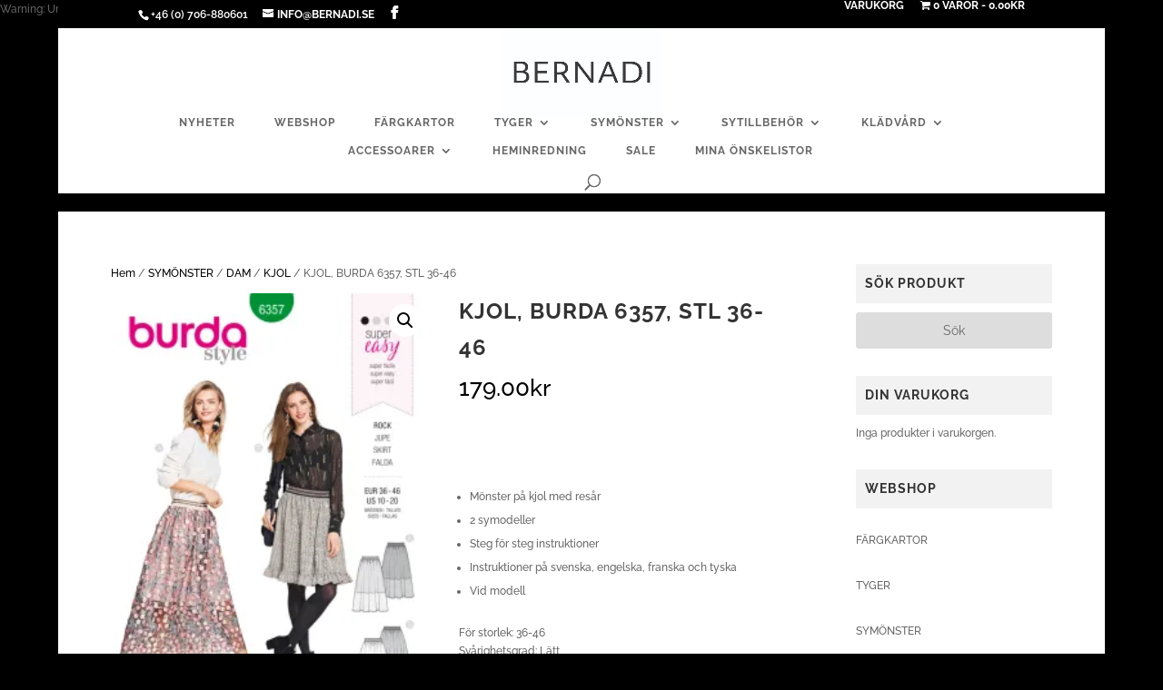

--- FILE ---
content_type: text/html; charset=UTF-8
request_url: https://www.bernadi.se/produkt/kjol-burda-monster-6357-stl-36-46/
body_size: 57727
content:
<!--
	
	Denna sidan är skapad utav Smart Optimering en del utav Sponsorhjälpen Sverige AB
	http://www.smartoptimering.se | 040 - 19 41 42 | info@sponsorhjalpen.se
	Sökmotoroptimering | Webbuteckling | Logotyper | Marknadsföring
	
-->
<!DOCTYPE html>
<!--[if IE 6]>
<html id="ie6" lang="sv-SE">
<![endif]-->
<!--[if IE 7]>
<html id="ie7" lang="sv-SE">
<![endif]-->
<!--[if IE 8]>
<html id="ie8" lang="sv-SE">
<![endif]-->
<!--[if !(IE 6) | !(IE 7) | !(IE 8)  ]><!-->
<html lang="sv-SE">
<!--<![endif]-->
<head>
	<meta charset="UTF-8" />
			
	<meta http-equiv="X-UA-Compatible" content="IE=edge">
	<link rel="pingback" href="https://www.bernadi.se/xmlrpc.php" />

		<!--[if lt IE 9]>
	<script src="https://www.bernadi.se/wp-content/themes/Divi/js/html5.js" type="text/javascript"></script>
	<![endif]-->

	<script type="text/javascript">
		document.documentElement.className = 'js';
	</script>

	<link rel="preconnect" href="https://fonts.gstatic.com" crossorigin />
Warning: Undefined array key "send_shopping_data" in /customers/a/d/d/bernadi.se/httpd.www/wp-content/plugins/klarna-payments-for-woocommerce/classes/class-kp-interoperability-token.php on line 122
<style id="et-builder-googlefonts-cached-inline">/* Original: https://fonts.googleapis.com/css?family=Raleway:100,200,300,regular,500,600,700,800,900,100italic,200italic,300italic,italic,500italic,600italic,700italic,800italic,900italic&#038;subset=cyrillic,cyrillic-ext,latin,latin-ext,vietnamese&#038;display=swap *//* User Agent: Mozilla/5.0 (Unknown; Linux x86_64) AppleWebKit/538.1 (KHTML, like Gecko) Safari/538.1 Daum/4.1 */@font-face {font-family: 'Raleway';font-style: italic;font-weight: 100;font-display: swap;src: url(https://fonts.gstatic.com/s/raleway/v37/1Pt_g8zYS_SKggPNyCgSQamb1W0lwk4S4WjNPrQ.ttf) format('truetype');}@font-face {font-family: 'Raleway';font-style: italic;font-weight: 200;font-display: swap;src: url(https://fonts.gstatic.com/s/raleway/v37/1Pt_g8zYS_SKggPNyCgSQamb1W0lwk4S4ejMPrQ.ttf) format('truetype');}@font-face {font-family: 'Raleway';font-style: italic;font-weight: 300;font-display: swap;src: url(https://fonts.gstatic.com/s/raleway/v37/1Pt_g8zYS_SKggPNyCgSQamb1W0lwk4S4TbMPrQ.ttf) format('truetype');}@font-face {font-family: 'Raleway';font-style: italic;font-weight: 400;font-display: swap;src: url(https://fonts.gstatic.com/s/raleway/v37/1Pt_g8zYS_SKggPNyCgSQamb1W0lwk4S4WjMPrQ.ttf) format('truetype');}@font-face {font-family: 'Raleway';font-style: italic;font-weight: 500;font-display: swap;src: url(https://fonts.gstatic.com/s/raleway/v37/1Pt_g8zYS_SKggPNyCgSQamb1W0lwk4S4VrMPrQ.ttf) format('truetype');}@font-face {font-family: 'Raleway';font-style: italic;font-weight: 600;font-display: swap;src: url(https://fonts.gstatic.com/s/raleway/v37/1Pt_g8zYS_SKggPNyCgSQamb1W0lwk4S4bbLPrQ.ttf) format('truetype');}@font-face {font-family: 'Raleway';font-style: italic;font-weight: 700;font-display: swap;src: url(https://fonts.gstatic.com/s/raleway/v37/1Pt_g8zYS_SKggPNyCgSQamb1W0lwk4S4Y_LPrQ.ttf) format('truetype');}@font-face {font-family: 'Raleway';font-style: italic;font-weight: 800;font-display: swap;src: url(https://fonts.gstatic.com/s/raleway/v37/1Pt_g8zYS_SKggPNyCgSQamb1W0lwk4S4ejLPrQ.ttf) format('truetype');}@font-face {font-family: 'Raleway';font-style: italic;font-weight: 900;font-display: swap;src: url(https://fonts.gstatic.com/s/raleway/v37/1Pt_g8zYS_SKggPNyCgSQamb1W0lwk4S4cHLPrQ.ttf) format('truetype');}@font-face {font-family: 'Raleway';font-style: normal;font-weight: 100;font-display: swap;src: url(https://fonts.gstatic.com/s/raleway/v37/1Ptxg8zYS_SKggPN4iEgvnHyvveLxVvao4CP.ttf) format('truetype');}@font-face {font-family: 'Raleway';font-style: normal;font-weight: 200;font-display: swap;src: url(https://fonts.gstatic.com/s/raleway/v37/1Ptxg8zYS_SKggPN4iEgvnHyvveLxVtaooCP.ttf) format('truetype');}@font-face {font-family: 'Raleway';font-style: normal;font-weight: 300;font-display: swap;src: url(https://fonts.gstatic.com/s/raleway/v37/1Ptxg8zYS_SKggPN4iEgvnHyvveLxVuEooCP.ttf) format('truetype');}@font-face {font-family: 'Raleway';font-style: normal;font-weight: 400;font-display: swap;src: url(https://fonts.gstatic.com/s/raleway/v37/1Ptxg8zYS_SKggPN4iEgvnHyvveLxVvaooCP.ttf) format('truetype');}@font-face {font-family: 'Raleway';font-style: normal;font-weight: 500;font-display: swap;src: url(https://fonts.gstatic.com/s/raleway/v37/1Ptxg8zYS_SKggPN4iEgvnHyvveLxVvoooCP.ttf) format('truetype');}@font-face {font-family: 'Raleway';font-style: normal;font-weight: 600;font-display: swap;src: url(https://fonts.gstatic.com/s/raleway/v37/1Ptxg8zYS_SKggPN4iEgvnHyvveLxVsEpYCP.ttf) format('truetype');}@font-face {font-family: 'Raleway';font-style: normal;font-weight: 700;font-display: swap;src: url(https://fonts.gstatic.com/s/raleway/v37/1Ptxg8zYS_SKggPN4iEgvnHyvveLxVs9pYCP.ttf) format('truetype');}@font-face {font-family: 'Raleway';font-style: normal;font-weight: 800;font-display: swap;src: url(https://fonts.gstatic.com/s/raleway/v37/1Ptxg8zYS_SKggPN4iEgvnHyvveLxVtapYCP.ttf) format('truetype');}@font-face {font-family: 'Raleway';font-style: normal;font-weight: 900;font-display: swap;src: url(https://fonts.gstatic.com/s/raleway/v37/1Ptxg8zYS_SKggPN4iEgvnHyvveLxVtzpYCP.ttf) format('truetype');}/* User Agent: Mozilla/5.0 (Windows NT 6.1; WOW64; rv:27.0) Gecko/20100101 Firefox/27.0 */@font-face {font-family: 'Raleway';font-style: italic;font-weight: 100;font-display: swap;src: url(https://fonts.gstatic.com/l/font?kit=1Pt_g8zYS_SKggPNyCgSQamb1W0lwk4S4WjNPrc&skey=bf44ee29381a37b0&v=v37) format('woff');}@font-face {font-family: 'Raleway';font-style: italic;font-weight: 200;font-display: swap;src: url(https://fonts.gstatic.com/l/font?kit=1Pt_g8zYS_SKggPNyCgSQamb1W0lwk4S4ejMPrc&skey=bf44ee29381a37b0&v=v37) format('woff');}@font-face {font-family: 'Raleway';font-style: italic;font-weight: 300;font-display: swap;src: url(https://fonts.gstatic.com/l/font?kit=1Pt_g8zYS_SKggPNyCgSQamb1W0lwk4S4TbMPrc&skey=bf44ee29381a37b0&v=v37) format('woff');}@font-face {font-family: 'Raleway';font-style: italic;font-weight: 400;font-display: swap;src: url(https://fonts.gstatic.com/l/font?kit=1Pt_g8zYS_SKggPNyCgSQamb1W0lwk4S4WjMPrc&skey=bf44ee29381a37b0&v=v37) format('woff');}@font-face {font-family: 'Raleway';font-style: italic;font-weight: 500;font-display: swap;src: url(https://fonts.gstatic.com/l/font?kit=1Pt_g8zYS_SKggPNyCgSQamb1W0lwk4S4VrMPrc&skey=bf44ee29381a37b0&v=v37) format('woff');}@font-face {font-family: 'Raleway';font-style: italic;font-weight: 600;font-display: swap;src: url(https://fonts.gstatic.com/l/font?kit=1Pt_g8zYS_SKggPNyCgSQamb1W0lwk4S4bbLPrc&skey=bf44ee29381a37b0&v=v37) format('woff');}@font-face {font-family: 'Raleway';font-style: italic;font-weight: 700;font-display: swap;src: url(https://fonts.gstatic.com/l/font?kit=1Pt_g8zYS_SKggPNyCgSQamb1W0lwk4S4Y_LPrc&skey=bf44ee29381a37b0&v=v37) format('woff');}@font-face {font-family: 'Raleway';font-style: italic;font-weight: 800;font-display: swap;src: url(https://fonts.gstatic.com/l/font?kit=1Pt_g8zYS_SKggPNyCgSQamb1W0lwk4S4ejLPrc&skey=bf44ee29381a37b0&v=v37) format('woff');}@font-face {font-family: 'Raleway';font-style: italic;font-weight: 900;font-display: swap;src: url(https://fonts.gstatic.com/l/font?kit=1Pt_g8zYS_SKggPNyCgSQamb1W0lwk4S4cHLPrc&skey=bf44ee29381a37b0&v=v37) format('woff');}@font-face {font-family: 'Raleway';font-style: normal;font-weight: 100;font-display: swap;src: url(https://fonts.gstatic.com/l/font?kit=1Ptxg8zYS_SKggPN4iEgvnHyvveLxVvao4CM&skey=30a27f2564731c64&v=v37) format('woff');}@font-face {font-family: 'Raleway';font-style: normal;font-weight: 200;font-display: swap;src: url(https://fonts.gstatic.com/l/font?kit=1Ptxg8zYS_SKggPN4iEgvnHyvveLxVtaooCM&skey=30a27f2564731c64&v=v37) format('woff');}@font-face {font-family: 'Raleway';font-style: normal;font-weight: 300;font-display: swap;src: url(https://fonts.gstatic.com/l/font?kit=1Ptxg8zYS_SKggPN4iEgvnHyvveLxVuEooCM&skey=30a27f2564731c64&v=v37) format('woff');}@font-face {font-family: 'Raleway';font-style: normal;font-weight: 400;font-display: swap;src: url(https://fonts.gstatic.com/l/font?kit=1Ptxg8zYS_SKggPN4iEgvnHyvveLxVvaooCM&skey=30a27f2564731c64&v=v37) format('woff');}@font-face {font-family: 'Raleway';font-style: normal;font-weight: 500;font-display: swap;src: url(https://fonts.gstatic.com/l/font?kit=1Ptxg8zYS_SKggPN4iEgvnHyvveLxVvoooCM&skey=30a27f2564731c64&v=v37) format('woff');}@font-face {font-family: 'Raleway';font-style: normal;font-weight: 600;font-display: swap;src: url(https://fonts.gstatic.com/l/font?kit=1Ptxg8zYS_SKggPN4iEgvnHyvveLxVsEpYCM&skey=30a27f2564731c64&v=v37) format('woff');}@font-face {font-family: 'Raleway';font-style: normal;font-weight: 700;font-display: swap;src: url(https://fonts.gstatic.com/l/font?kit=1Ptxg8zYS_SKggPN4iEgvnHyvveLxVs9pYCM&skey=30a27f2564731c64&v=v37) format('woff');}@font-face {font-family: 'Raleway';font-style: normal;font-weight: 800;font-display: swap;src: url(https://fonts.gstatic.com/l/font?kit=1Ptxg8zYS_SKggPN4iEgvnHyvveLxVtapYCM&skey=30a27f2564731c64&v=v37) format('woff');}@font-face {font-family: 'Raleway';font-style: normal;font-weight: 900;font-display: swap;src: url(https://fonts.gstatic.com/l/font?kit=1Ptxg8zYS_SKggPN4iEgvnHyvveLxVtzpYCM&skey=30a27f2564731c64&v=v37) format('woff');}/* User Agent: Mozilla/5.0 (Windows NT 6.3; rv:39.0) Gecko/20100101 Firefox/39.0 */@font-face {font-family: 'Raleway';font-style: italic;font-weight: 100;font-display: swap;src: url(https://fonts.gstatic.com/s/raleway/v37/1Pt_g8zYS_SKggPNyCgSQamb1W0lwk4S4WjNPrE.woff2) format('woff2');}@font-face {font-family: 'Raleway';font-style: italic;font-weight: 200;font-display: swap;src: url(https://fonts.gstatic.com/s/raleway/v37/1Pt_g8zYS_SKggPNyCgSQamb1W0lwk4S4ejMPrE.woff2) format('woff2');}@font-face {font-family: 'Raleway';font-style: italic;font-weight: 300;font-display: swap;src: url(https://fonts.gstatic.com/s/raleway/v37/1Pt_g8zYS_SKggPNyCgSQamb1W0lwk4S4TbMPrE.woff2) format('woff2');}@font-face {font-family: 'Raleway';font-style: italic;font-weight: 400;font-display: swap;src: url(https://fonts.gstatic.com/s/raleway/v37/1Pt_g8zYS_SKggPNyCgSQamb1W0lwk4S4WjMPrE.woff2) format('woff2');}@font-face {font-family: 'Raleway';font-style: italic;font-weight: 500;font-display: swap;src: url(https://fonts.gstatic.com/s/raleway/v37/1Pt_g8zYS_SKggPNyCgSQamb1W0lwk4S4VrMPrE.woff2) format('woff2');}@font-face {font-family: 'Raleway';font-style: italic;font-weight: 600;font-display: swap;src: url(https://fonts.gstatic.com/s/raleway/v37/1Pt_g8zYS_SKggPNyCgSQamb1W0lwk4S4bbLPrE.woff2) format('woff2');}@font-face {font-family: 'Raleway';font-style: italic;font-weight: 700;font-display: swap;src: url(https://fonts.gstatic.com/s/raleway/v37/1Pt_g8zYS_SKggPNyCgSQamb1W0lwk4S4Y_LPrE.woff2) format('woff2');}@font-face {font-family: 'Raleway';font-style: italic;font-weight: 800;font-display: swap;src: url(https://fonts.gstatic.com/s/raleway/v37/1Pt_g8zYS_SKggPNyCgSQamb1W0lwk4S4ejLPrE.woff2) format('woff2');}@font-face {font-family: 'Raleway';font-style: italic;font-weight: 900;font-display: swap;src: url(https://fonts.gstatic.com/s/raleway/v37/1Pt_g8zYS_SKggPNyCgSQamb1W0lwk4S4cHLPrE.woff2) format('woff2');}@font-face {font-family: 'Raleway';font-style: normal;font-weight: 100;font-display: swap;src: url(https://fonts.gstatic.com/s/raleway/v37/1Ptxg8zYS_SKggPN4iEgvnHyvveLxVvao4CK.woff2) format('woff2');}@font-face {font-family: 'Raleway';font-style: normal;font-weight: 200;font-display: swap;src: url(https://fonts.gstatic.com/s/raleway/v37/1Ptxg8zYS_SKggPN4iEgvnHyvveLxVtaooCK.woff2) format('woff2');}@font-face {font-family: 'Raleway';font-style: normal;font-weight: 300;font-display: swap;src: url(https://fonts.gstatic.com/s/raleway/v37/1Ptxg8zYS_SKggPN4iEgvnHyvveLxVuEooCK.woff2) format('woff2');}@font-face {font-family: 'Raleway';font-style: normal;font-weight: 400;font-display: swap;src: url(https://fonts.gstatic.com/s/raleway/v37/1Ptxg8zYS_SKggPN4iEgvnHyvveLxVvaooCK.woff2) format('woff2');}@font-face {font-family: 'Raleway';font-style: normal;font-weight: 500;font-display: swap;src: url(https://fonts.gstatic.com/s/raleway/v37/1Ptxg8zYS_SKggPN4iEgvnHyvveLxVvoooCK.woff2) format('woff2');}@font-face {font-family: 'Raleway';font-style: normal;font-weight: 600;font-display: swap;src: url(https://fonts.gstatic.com/s/raleway/v37/1Ptxg8zYS_SKggPN4iEgvnHyvveLxVsEpYCK.woff2) format('woff2');}@font-face {font-family: 'Raleway';font-style: normal;font-weight: 700;font-display: swap;src: url(https://fonts.gstatic.com/s/raleway/v37/1Ptxg8zYS_SKggPN4iEgvnHyvveLxVs9pYCK.woff2) format('woff2');}@font-face {font-family: 'Raleway';font-style: normal;font-weight: 800;font-display: swap;src: url(https://fonts.gstatic.com/s/raleway/v37/1Ptxg8zYS_SKggPN4iEgvnHyvveLxVtapYCK.woff2) format('woff2');}@font-face {font-family: 'Raleway';font-style: normal;font-weight: 900;font-display: swap;src: url(https://fonts.gstatic.com/s/raleway/v37/1Ptxg8zYS_SKggPN4iEgvnHyvveLxVtzpYCK.woff2) format('woff2');}</style><meta name='robots' content='index, follow, max-image-preview:large, max-snippet:-1, max-video-preview:-1' />
	<style>img:is([sizes="auto" i], [sizes^="auto," i]) { contain-intrinsic-size: 3000px 1500px }</style>
	<script>window._wca = window._wca || [];</script>
<script type="text/javascript">
			let jqueryParams=[],jQuery=function(r){return jqueryParams=[...jqueryParams,r],jQuery},$=function(r){return jqueryParams=[...jqueryParams,r],$};window.jQuery=jQuery,window.$=jQuery;let customHeadScripts=!1;jQuery.fn=jQuery.prototype={},$.fn=jQuery.prototype={},jQuery.noConflict=function(r){if(window.jQuery)return jQuery=window.jQuery,$=window.jQuery,customHeadScripts=!0,jQuery.noConflict},jQuery.ready=function(r){jqueryParams=[...jqueryParams,r]},$.ready=function(r){jqueryParams=[...jqueryParams,r]},jQuery.load=function(r){jqueryParams=[...jqueryParams,r]},$.load=function(r){jqueryParams=[...jqueryParams,r]},jQuery.fn.ready=function(r){jqueryParams=[...jqueryParams,r]},$.fn.ready=function(r){jqueryParams=[...jqueryParams,r]};</script>
	<!-- This site is optimized with the Yoast SEO Premium plugin v26.0 (Yoast SEO v26.7) - https://yoast.com/wordpress/plugins/seo/ -->
	<title>KJOL, BURDA MÖNSTER 6357, STL 36-46</title>
	<meta name="description" content="Burda mönster på kjol med resår. Steg för steg instruktioner finns på svenska, engelska, franska och tyska. Svårighetsgrad: Lätt" />
	<link rel="canonical" href="https://www.bernadi.se/produkt/kjol-burda-monster-6357-stl-36-46/" />
	<meta property="og:locale" content="sv_SE" />
	<meta property="og:type" content="product" />
	<meta property="og:title" content="KJOL, BURDA 6357, STL 36-46" />
	<meta property="og:description" content="Burda mönster på kjol med resår. Steg för steg instruktioner finns på svenska, engelska, franska och tyska. Svårighetsgrad: Lätt" />
	<meta property="og:url" content="https://www.bernadi.se/produkt/kjol-burda-monster-6357-stl-36-46/" />
	<meta property="og:site_name" content="BERNADI" />
	<meta property="article:modified_time" content="2024-11-27T14:52:11+00:00" />
	<meta property="og:image" content="https://www.bernadi.se/wp-content/uploads/2023/03/6357.jpg" />
	<meta property="og:image:width" content="845" />
	<meta property="og:image:height" content="1200" />
	<meta property="og:image:type" content="image/jpeg" /><meta property="og:image" content="https://i0.wp.com/www.bernadi.se/wp-content/uploads/2023/03/6357-m.png?fit=595%2C842&ssl=1" />
	<meta property="og:image:width" content="595" />
	<meta property="og:image:height" content="842" />
	<meta property="og:image:type" content="image/png" /><meta property="og:image" content="https://i0.wp.com/www.bernadi.se/wp-content/uploads/2023/03/6357-back-envelope-eu.jpg?fit=869%2C1200&ssl=1" />
	<meta property="og:image:width" content="869" />
	<meta property="og:image:height" content="1200" />
	<meta property="og:image:type" content="image/jpeg" /><meta property="og:image" content="https://i0.wp.com/www.bernadi.se/wp-content/uploads/2023/03/6357-b-still-002.jpg?fit=1053%2C1200&ssl=1" />
	<meta property="og:image:width" content="1053" />
	<meta property="og:image:height" content="1200" />
	<meta property="og:image:type" content="image/jpeg" /><meta property="og:image" content="https://i0.wp.com/www.bernadi.se/wp-content/uploads/2023/03/6357-b-still-001.jpg?fit=990%2C1200&ssl=1" />
	<meta property="og:image:width" content="990" />
	<meta property="og:image:height" content="1200" />
	<meta property="og:image:type" content="image/jpeg" /><meta property="og:image" content="https://i0.wp.com/www.bernadi.se/wp-content/uploads/2023/03/6357-a-still-002.jpg?fit=659%2C1200&ssl=1" />
	<meta property="og:image:width" content="659" />
	<meta property="og:image:height" content="1200" />
	<meta property="og:image:type" content="image/jpeg" /><meta property="og:image" content="https://i0.wp.com/www.bernadi.se/wp-content/uploads/2023/03/6357-a-still-001.jpg?fit=632%2C1200&ssl=1" />
	<meta property="og:image:width" content="632" />
	<meta property="og:image:height" content="1200" />
	<meta property="og:image:type" content="image/jpeg" /><meta property="og:image" content="https://i0.wp.com/www.bernadi.se/wp-content/uploads/2023/03/6357-b122.jpg?fit=801%2C1200&ssl=1" />
	<meta property="og:image:width" content="801" />
	<meta property="og:image:height" content="1200" />
	<meta property="og:image:type" content="image/jpeg" /><meta property="og:image" content="https://i0.wp.com/www.bernadi.se/wp-content/uploads/2023/03/6357-a188.jpg?fit=801%2C1200&ssl=1" />
	<meta property="og:image:width" content="801" />
	<meta property="og:image:height" content="1200" />
	<meta property="og:image:type" content="image/jpeg" />
	<meta name="twitter:card" content="summary_large_image" />
	<meta name="twitter:label1" content="Pris" />
	<meta name="twitter:data1" content="179.00&#107;&#114;" />
	<meta name="twitter:label2" content="Tillgänglig" />
	<meta name="twitter:data2" content="I lager" />
	<script type="application/ld+json" class="yoast-schema-graph">{"@context":"https://schema.org","@graph":[{"@type":["WebPage","ItemPage"],"@id":"https://www.bernadi.se/produkt/kjol-burda-monster-6357-stl-36-46/","url":"https://www.bernadi.se/produkt/kjol-burda-monster-6357-stl-36-46/","name":"KJOL, BURDA MÖNSTER 6357, STL 36-46","isPartOf":{"@id":"https://www.bernadi.se/#website"},"primaryImageOfPage":{"@id":"https://www.bernadi.se/produkt/kjol-burda-monster-6357-stl-36-46/#primaryimage"},"image":{"@id":"https://www.bernadi.se/produkt/kjol-burda-monster-6357-stl-36-46/#primaryimage"},"thumbnailUrl":"https://i0.wp.com/www.bernadi.se/wp-content/uploads/2023/03/6357.jpg?fit=845%2C1200&ssl=1","description":"Burda mönster på kjol med resår. Steg för steg instruktioner finns på svenska, engelska, franska och tyska. Svårighetsgrad: Lätt","breadcrumb":{"@id":"https://www.bernadi.se/produkt/kjol-burda-monster-6357-stl-36-46/#breadcrumb"},"inLanguage":"sv-SE","potentialAction":{"@type":"BuyAction","target":"https://www.bernadi.se/produkt/kjol-burda-monster-6357-stl-36-46/"}},{"@type":"ImageObject","inLanguage":"sv-SE","@id":"https://www.bernadi.se/produkt/kjol-burda-monster-6357-stl-36-46/#primaryimage","url":"https://i0.wp.com/www.bernadi.se/wp-content/uploads/2023/03/6357.jpg?fit=845%2C1200&ssl=1","contentUrl":"https://i0.wp.com/www.bernadi.se/wp-content/uploads/2023/03/6357.jpg?fit=845%2C1200&ssl=1","width":845,"height":1200,"caption":"PSO Coated v3"},{"@type":"BreadcrumbList","@id":"https://www.bernadi.se/produkt/kjol-burda-monster-6357-stl-36-46/#breadcrumb","itemListElement":[{"@type":"ListItem","position":1,"name":"Hem","item":"https://www.bernadi.se/"},{"@type":"ListItem","position":2,"name":"WEBSHOP","item":"https://www.bernadi.se/shop/"},{"@type":"ListItem","position":3,"name":"KJOL, BURDA 6357, STL 36-46"}]},{"@type":"WebSite","@id":"https://www.bernadi.se/#website","url":"https://www.bernadi.se/","name":"BERNADI","description":"","publisher":{"@id":"https://www.bernadi.se/#organization"},"potentialAction":[{"@type":"SearchAction","target":{"@type":"EntryPoint","urlTemplate":"https://www.bernadi.se/?s={search_term_string}"},"query-input":{"@type":"PropertyValueSpecification","valueRequired":true,"valueName":"search_term_string"}}],"inLanguage":"sv-SE"},{"@type":"Organization","@id":"https://www.bernadi.se/#organization","name":"BERNADI AB","url":"https://www.bernadi.se/","logo":{"@type":"ImageObject","inLanguage":"sv-SE","@id":"https://www.bernadi.se/#/schema/logo/image/","url":"https://www.bernadi.se/wp-content/uploads/2023/01/bernadi-696x696-1.jpg","contentUrl":"https://www.bernadi.se/wp-content/uploads/2023/01/bernadi-696x696-1.jpg","width":696,"height":696,"caption":"BERNADI AB"},"image":{"@id":"https://www.bernadi.se/#/schema/logo/image/"},"sameAs":["https://www.facebook.com/bernadisweden","https://www.instagram.com/bernadi_sweden/","https://www.pinterest.com/bernadisweden/pins/"]}]}</script>
	<meta property="product:price:amount" content="179.00" />
	<meta property="product:price:currency" content="SEK" />
	<meta property="og:availability" content="instock" />
	<meta property="product:availability" content="instock" />
	<meta property="product:retailer_item_id" content="B-6357" />
	<meta property="product:condition" content="new" />
	<!-- / Yoast SEO Premium plugin. -->


<link rel='dns-prefetch' href='//stats.wp.com' />
<link rel='dns-prefetch' href='//fonts.googleapis.com' />
<link rel='preconnect' href='//c0.wp.com' />
<link rel='preconnect' href='//i0.wp.com' />
<link rel="alternate" type="application/rss+xml" title="BERNADI &raquo; Webbflöde" href="https://www.bernadi.se/feed/" />
<link rel="alternate" type="application/rss+xml" title="BERNADI &raquo; Kommentarsflöde" href="https://www.bernadi.se/comments/feed/" />
		<!-- This site uses the Google Analytics by ExactMetrics plugin v8.8.0 - Using Analytics tracking - https://www.exactmetrics.com/ -->
							<script src="//www.googletagmanager.com/gtag/js?id=G-L270ZE4NFQ"  data-cfasync="false" data-wpfc-render="false" type="text/javascript" async></script>
			<script data-cfasync="false" data-wpfc-render="false" type="text/javascript">
				var em_version = '8.8.0';
				var em_track_user = true;
				var em_no_track_reason = '';
								var ExactMetricsDefaultLocations = {"page_location":"https:\/\/www.bernadi.se\/produkt\/kjol-burda-monster-6357-stl-36-46\/"};
								if ( typeof ExactMetricsPrivacyGuardFilter === 'function' ) {
					var ExactMetricsLocations = (typeof ExactMetricsExcludeQuery === 'object') ? ExactMetricsPrivacyGuardFilter( ExactMetricsExcludeQuery ) : ExactMetricsPrivacyGuardFilter( ExactMetricsDefaultLocations );
				} else {
					var ExactMetricsLocations = (typeof ExactMetricsExcludeQuery === 'object') ? ExactMetricsExcludeQuery : ExactMetricsDefaultLocations;
				}

								var disableStrs = [
										'ga-disable-G-L270ZE4NFQ',
									];

				/* Function to detect opted out users */
				function __gtagTrackerIsOptedOut() {
					for (var index = 0; index < disableStrs.length; index++) {
						if (document.cookie.indexOf(disableStrs[index] + '=true') > -1) {
							return true;
						}
					}

					return false;
				}

				/* Disable tracking if the opt-out cookie exists. */
				if (__gtagTrackerIsOptedOut()) {
					for (var index = 0; index < disableStrs.length; index++) {
						window[disableStrs[index]] = true;
					}
				}

				/* Opt-out function */
				function __gtagTrackerOptout() {
					for (var index = 0; index < disableStrs.length; index++) {
						document.cookie = disableStrs[index] + '=true; expires=Thu, 31 Dec 2099 23:59:59 UTC; path=/';
						window[disableStrs[index]] = true;
					}
				}

				if ('undefined' === typeof gaOptout) {
					function gaOptout() {
						__gtagTrackerOptout();
					}
				}
								window.dataLayer = window.dataLayer || [];

				window.ExactMetricsDualTracker = {
					helpers: {},
					trackers: {},
				};
				if (em_track_user) {
					function __gtagDataLayer() {
						dataLayer.push(arguments);
					}

					function __gtagTracker(type, name, parameters) {
						if (!parameters) {
							parameters = {};
						}

						if (parameters.send_to) {
							__gtagDataLayer.apply(null, arguments);
							return;
						}

						if (type === 'event') {
														parameters.send_to = exactmetrics_frontend.v4_id;
							var hookName = name;
							if (typeof parameters['event_category'] !== 'undefined') {
								hookName = parameters['event_category'] + ':' + name;
							}

							if (typeof ExactMetricsDualTracker.trackers[hookName] !== 'undefined') {
								ExactMetricsDualTracker.trackers[hookName](parameters);
							} else {
								__gtagDataLayer('event', name, parameters);
							}
							
						} else {
							__gtagDataLayer.apply(null, arguments);
						}
					}

					__gtagTracker('js', new Date());
					__gtagTracker('set', {
						'developer_id.dNDMyYj': true,
											});
					if ( ExactMetricsLocations.page_location ) {
						__gtagTracker('set', ExactMetricsLocations);
					}
										__gtagTracker('config', 'G-L270ZE4NFQ', {"forceSSL":"true"} );
										window.gtag = __gtagTracker;										(function () {
						/* https://developers.google.com/analytics/devguides/collection/analyticsjs/ */
						/* ga and __gaTracker compatibility shim. */
						var noopfn = function () {
							return null;
						};
						var newtracker = function () {
							return new Tracker();
						};
						var Tracker = function () {
							return null;
						};
						var p = Tracker.prototype;
						p.get = noopfn;
						p.set = noopfn;
						p.send = function () {
							var args = Array.prototype.slice.call(arguments);
							args.unshift('send');
							__gaTracker.apply(null, args);
						};
						var __gaTracker = function () {
							var len = arguments.length;
							if (len === 0) {
								return;
							}
							var f = arguments[len - 1];
							if (typeof f !== 'object' || f === null || typeof f.hitCallback !== 'function') {
								if ('send' === arguments[0]) {
									var hitConverted, hitObject = false, action;
									if ('event' === arguments[1]) {
										if ('undefined' !== typeof arguments[3]) {
											hitObject = {
												'eventAction': arguments[3],
												'eventCategory': arguments[2],
												'eventLabel': arguments[4],
												'value': arguments[5] ? arguments[5] : 1,
											}
										}
									}
									if ('pageview' === arguments[1]) {
										if ('undefined' !== typeof arguments[2]) {
											hitObject = {
												'eventAction': 'page_view',
												'page_path': arguments[2],
											}
										}
									}
									if (typeof arguments[2] === 'object') {
										hitObject = arguments[2];
									}
									if (typeof arguments[5] === 'object') {
										Object.assign(hitObject, arguments[5]);
									}
									if ('undefined' !== typeof arguments[1].hitType) {
										hitObject = arguments[1];
										if ('pageview' === hitObject.hitType) {
											hitObject.eventAction = 'page_view';
										}
									}
									if (hitObject) {
										action = 'timing' === arguments[1].hitType ? 'timing_complete' : hitObject.eventAction;
										hitConverted = mapArgs(hitObject);
										__gtagTracker('event', action, hitConverted);
									}
								}
								return;
							}

							function mapArgs(args) {
								var arg, hit = {};
								var gaMap = {
									'eventCategory': 'event_category',
									'eventAction': 'event_action',
									'eventLabel': 'event_label',
									'eventValue': 'event_value',
									'nonInteraction': 'non_interaction',
									'timingCategory': 'event_category',
									'timingVar': 'name',
									'timingValue': 'value',
									'timingLabel': 'event_label',
									'page': 'page_path',
									'location': 'page_location',
									'title': 'page_title',
									'referrer' : 'page_referrer',
								};
								for (arg in args) {
																		if (!(!args.hasOwnProperty(arg) || !gaMap.hasOwnProperty(arg))) {
										hit[gaMap[arg]] = args[arg];
									} else {
										hit[arg] = args[arg];
									}
								}
								return hit;
							}

							try {
								f.hitCallback();
							} catch (ex) {
							}
						};
						__gaTracker.create = newtracker;
						__gaTracker.getByName = newtracker;
						__gaTracker.getAll = function () {
							return [];
						};
						__gaTracker.remove = noopfn;
						__gaTracker.loaded = true;
						window['__gaTracker'] = __gaTracker;
					})();
									} else {
										console.log("");
					(function () {
						function __gtagTracker() {
							return null;
						}

						window['__gtagTracker'] = __gtagTracker;
						window['gtag'] = __gtagTracker;
					})();
									}
			</script>
			
							<!-- / Google Analytics by ExactMetrics -->
		<meta content="SmartOptimering Child v.1.4" name="generator"/><link rel='stylesheet' id='wp-block-library-css' href='https://www.bernadi.se/wp-includes/css/dist/block-library/style.min.css?ver=6.8.2' type='text/css' media='all' />
<style id='wp-block-library-theme-inline-css' type='text/css'>
.wp-block-audio :where(figcaption){color:#555;font-size:13px;text-align:center}.is-dark-theme .wp-block-audio :where(figcaption){color:#ffffffa6}.wp-block-audio{margin:0 0 1em}.wp-block-code{border:1px solid #ccc;border-radius:4px;font-family:Menlo,Consolas,monaco,monospace;padding:.8em 1em}.wp-block-embed :where(figcaption){color:#555;font-size:13px;text-align:center}.is-dark-theme .wp-block-embed :where(figcaption){color:#ffffffa6}.wp-block-embed{margin:0 0 1em}.blocks-gallery-caption{color:#555;font-size:13px;text-align:center}.is-dark-theme .blocks-gallery-caption{color:#ffffffa6}:root :where(.wp-block-image figcaption){color:#555;font-size:13px;text-align:center}.is-dark-theme :root :where(.wp-block-image figcaption){color:#ffffffa6}.wp-block-image{margin:0 0 1em}.wp-block-pullquote{border-bottom:4px solid;border-top:4px solid;color:currentColor;margin-bottom:1.75em}.wp-block-pullquote cite,.wp-block-pullquote footer,.wp-block-pullquote__citation{color:currentColor;font-size:.8125em;font-style:normal;text-transform:uppercase}.wp-block-quote{border-left:.25em solid;margin:0 0 1.75em;padding-left:1em}.wp-block-quote cite,.wp-block-quote footer{color:currentColor;font-size:.8125em;font-style:normal;position:relative}.wp-block-quote:where(.has-text-align-right){border-left:none;border-right:.25em solid;padding-left:0;padding-right:1em}.wp-block-quote:where(.has-text-align-center){border:none;padding-left:0}.wp-block-quote.is-large,.wp-block-quote.is-style-large,.wp-block-quote:where(.is-style-plain){border:none}.wp-block-search .wp-block-search__label{font-weight:700}.wp-block-search__button{border:1px solid #ccc;padding:.375em .625em}:where(.wp-block-group.has-background){padding:1.25em 2.375em}.wp-block-separator.has-css-opacity{opacity:.4}.wp-block-separator{border:none;border-bottom:2px solid;margin-left:auto;margin-right:auto}.wp-block-separator.has-alpha-channel-opacity{opacity:1}.wp-block-separator:not(.is-style-wide):not(.is-style-dots){width:100px}.wp-block-separator.has-background:not(.is-style-dots){border-bottom:none;height:1px}.wp-block-separator.has-background:not(.is-style-wide):not(.is-style-dots){height:2px}.wp-block-table{margin:0 0 1em}.wp-block-table td,.wp-block-table th{word-break:normal}.wp-block-table :where(figcaption){color:#555;font-size:13px;text-align:center}.is-dark-theme .wp-block-table :where(figcaption){color:#ffffffa6}.wp-block-video :where(figcaption){color:#555;font-size:13px;text-align:center}.is-dark-theme .wp-block-video :where(figcaption){color:#ffffffa6}.wp-block-video{margin:0 0 1em}:root :where(.wp-block-template-part.has-background){margin-bottom:0;margin-top:0;padding:1.25em 2.375em}
</style>
<link rel='stylesheet' id='ife-facebook-events-block-style2-css' href='https://www.bernadi.se/wp-content/plugins/import-facebook-events/assets/css/grid-style2.css?ver=1.8.8' type='text/css' media='all' />
<style id='fpf-template-selector-style-inline-css' type='text/css'>
.wp-block-fpf-template-selector{max-width:100%!important;width:100%}.wp-block-fpf-template-selector .form-row .input-text,.wp-block-fpf-template-selector .form-row select{background-color:#fff;border:1px solid rgba(32,7,7,.8);border-radius:4px;box-sizing:border-box;color:#000;display:block;font-family:inherit;font-size:.875rem;font-weight:400;height:auto;letter-spacing:normal;line-height:normal;margin:0;padding:.9rem 1.1rem;width:100%}.wp-block-fpf-template-selector .form-row label{display:block;line-height:2;margin-bottom:.7em}.wp-block-fpf-template-selector .form-row select{-webkit-appearance:none;-moz-appearance:none;appearance:none;background-image:url([data-uri]);background-position:calc(100% - 1.1rem) 50%;background-repeat:no-repeat;background-size:16px;cursor:pointer;padding-right:3em}

</style>
<link rel='stylesheet' id='mediaelement-css' href='https://www.bernadi.se/wp-includes/js/mediaelement/mediaelementplayer-legacy.min.css?ver=4.2.17' type='text/css' media='all' />
<link rel='stylesheet' id='wp-mediaelement-css' href='https://www.bernadi.se/wp-includes/js/mediaelement/wp-mediaelement.min.css?ver=6.8.2' type='text/css' media='all' />
<style id='jetpack-sharing-buttons-style-inline-css' type='text/css'>
.jetpack-sharing-buttons__services-list{display:flex;flex-direction:row;flex-wrap:wrap;gap:0;list-style-type:none;margin:5px;padding:0}.jetpack-sharing-buttons__services-list.has-small-icon-size{font-size:12px}.jetpack-sharing-buttons__services-list.has-normal-icon-size{font-size:16px}.jetpack-sharing-buttons__services-list.has-large-icon-size{font-size:24px}.jetpack-sharing-buttons__services-list.has-huge-icon-size{font-size:36px}@media print{.jetpack-sharing-buttons__services-list{display:none!important}}.editor-styles-wrapper .wp-block-jetpack-sharing-buttons{gap:0;padding-inline-start:0}ul.jetpack-sharing-buttons__services-list.has-background{padding:1.25em 2.375em}
</style>
<style id='global-styles-inline-css' type='text/css'>
:root{--wp--preset--aspect-ratio--square: 1;--wp--preset--aspect-ratio--4-3: 4/3;--wp--preset--aspect-ratio--3-4: 3/4;--wp--preset--aspect-ratio--3-2: 3/2;--wp--preset--aspect-ratio--2-3: 2/3;--wp--preset--aspect-ratio--16-9: 16/9;--wp--preset--aspect-ratio--9-16: 9/16;--wp--preset--color--black: #000000;--wp--preset--color--cyan-bluish-gray: #abb8c3;--wp--preset--color--white: #ffffff;--wp--preset--color--pale-pink: #f78da7;--wp--preset--color--vivid-red: #cf2e2e;--wp--preset--color--luminous-vivid-orange: #ff6900;--wp--preset--color--luminous-vivid-amber: #fcb900;--wp--preset--color--light-green-cyan: #7bdcb5;--wp--preset--color--vivid-green-cyan: #00d084;--wp--preset--color--pale-cyan-blue: #8ed1fc;--wp--preset--color--vivid-cyan-blue: #0693e3;--wp--preset--color--vivid-purple: #9b51e0;--wp--preset--gradient--vivid-cyan-blue-to-vivid-purple: linear-gradient(135deg,rgba(6,147,227,1) 0%,rgb(155,81,224) 100%);--wp--preset--gradient--light-green-cyan-to-vivid-green-cyan: linear-gradient(135deg,rgb(122,220,180) 0%,rgb(0,208,130) 100%);--wp--preset--gradient--luminous-vivid-amber-to-luminous-vivid-orange: linear-gradient(135deg,rgba(252,185,0,1) 0%,rgba(255,105,0,1) 100%);--wp--preset--gradient--luminous-vivid-orange-to-vivid-red: linear-gradient(135deg,rgba(255,105,0,1) 0%,rgb(207,46,46) 100%);--wp--preset--gradient--very-light-gray-to-cyan-bluish-gray: linear-gradient(135deg,rgb(238,238,238) 0%,rgb(169,184,195) 100%);--wp--preset--gradient--cool-to-warm-spectrum: linear-gradient(135deg,rgb(74,234,220) 0%,rgb(151,120,209) 20%,rgb(207,42,186) 40%,rgb(238,44,130) 60%,rgb(251,105,98) 80%,rgb(254,248,76) 100%);--wp--preset--gradient--blush-light-purple: linear-gradient(135deg,rgb(255,206,236) 0%,rgb(152,150,240) 100%);--wp--preset--gradient--blush-bordeaux: linear-gradient(135deg,rgb(254,205,165) 0%,rgb(254,45,45) 50%,rgb(107,0,62) 100%);--wp--preset--gradient--luminous-dusk: linear-gradient(135deg,rgb(255,203,112) 0%,rgb(199,81,192) 50%,rgb(65,88,208) 100%);--wp--preset--gradient--pale-ocean: linear-gradient(135deg,rgb(255,245,203) 0%,rgb(182,227,212) 50%,rgb(51,167,181) 100%);--wp--preset--gradient--electric-grass: linear-gradient(135deg,rgb(202,248,128) 0%,rgb(113,206,126) 100%);--wp--preset--gradient--midnight: linear-gradient(135deg,rgb(2,3,129) 0%,rgb(40,116,252) 100%);--wp--preset--font-size--small: 13px;--wp--preset--font-size--medium: 20px;--wp--preset--font-size--large: 36px;--wp--preset--font-size--x-large: 42px;--wp--preset--spacing--20: 0.44rem;--wp--preset--spacing--30: 0.67rem;--wp--preset--spacing--40: 1rem;--wp--preset--spacing--50: 1.5rem;--wp--preset--spacing--60: 2.25rem;--wp--preset--spacing--70: 3.38rem;--wp--preset--spacing--80: 5.06rem;--wp--preset--shadow--natural: 6px 6px 9px rgba(0, 0, 0, 0.2);--wp--preset--shadow--deep: 12px 12px 50px rgba(0, 0, 0, 0.4);--wp--preset--shadow--sharp: 6px 6px 0px rgba(0, 0, 0, 0.2);--wp--preset--shadow--outlined: 6px 6px 0px -3px rgba(255, 255, 255, 1), 6px 6px rgba(0, 0, 0, 1);--wp--preset--shadow--crisp: 6px 6px 0px rgba(0, 0, 0, 1);}:root { --wp--style--global--content-size: 823px;--wp--style--global--wide-size: 1080px; }:where(body) { margin: 0; }.wp-site-blocks > .alignleft { float: left; margin-right: 2em; }.wp-site-blocks > .alignright { float: right; margin-left: 2em; }.wp-site-blocks > .aligncenter { justify-content: center; margin-left: auto; margin-right: auto; }:where(.is-layout-flex){gap: 0.5em;}:where(.is-layout-grid){gap: 0.5em;}.is-layout-flow > .alignleft{float: left;margin-inline-start: 0;margin-inline-end: 2em;}.is-layout-flow > .alignright{float: right;margin-inline-start: 2em;margin-inline-end: 0;}.is-layout-flow > .aligncenter{margin-left: auto !important;margin-right: auto !important;}.is-layout-constrained > .alignleft{float: left;margin-inline-start: 0;margin-inline-end: 2em;}.is-layout-constrained > .alignright{float: right;margin-inline-start: 2em;margin-inline-end: 0;}.is-layout-constrained > .aligncenter{margin-left: auto !important;margin-right: auto !important;}.is-layout-constrained > :where(:not(.alignleft):not(.alignright):not(.alignfull)){max-width: var(--wp--style--global--content-size);margin-left: auto !important;margin-right: auto !important;}.is-layout-constrained > .alignwide{max-width: var(--wp--style--global--wide-size);}body .is-layout-flex{display: flex;}.is-layout-flex{flex-wrap: wrap;align-items: center;}.is-layout-flex > :is(*, div){margin: 0;}body .is-layout-grid{display: grid;}.is-layout-grid > :is(*, div){margin: 0;}body{padding-top: 0px;padding-right: 0px;padding-bottom: 0px;padding-left: 0px;}:root :where(.wp-element-button, .wp-block-button__link){background-color: #32373c;border-width: 0;color: #fff;font-family: inherit;font-size: inherit;line-height: inherit;padding: calc(0.667em + 2px) calc(1.333em + 2px);text-decoration: none;}.has-black-color{color: var(--wp--preset--color--black) !important;}.has-cyan-bluish-gray-color{color: var(--wp--preset--color--cyan-bluish-gray) !important;}.has-white-color{color: var(--wp--preset--color--white) !important;}.has-pale-pink-color{color: var(--wp--preset--color--pale-pink) !important;}.has-vivid-red-color{color: var(--wp--preset--color--vivid-red) !important;}.has-luminous-vivid-orange-color{color: var(--wp--preset--color--luminous-vivid-orange) !important;}.has-luminous-vivid-amber-color{color: var(--wp--preset--color--luminous-vivid-amber) !important;}.has-light-green-cyan-color{color: var(--wp--preset--color--light-green-cyan) !important;}.has-vivid-green-cyan-color{color: var(--wp--preset--color--vivid-green-cyan) !important;}.has-pale-cyan-blue-color{color: var(--wp--preset--color--pale-cyan-blue) !important;}.has-vivid-cyan-blue-color{color: var(--wp--preset--color--vivid-cyan-blue) !important;}.has-vivid-purple-color{color: var(--wp--preset--color--vivid-purple) !important;}.has-black-background-color{background-color: var(--wp--preset--color--black) !important;}.has-cyan-bluish-gray-background-color{background-color: var(--wp--preset--color--cyan-bluish-gray) !important;}.has-white-background-color{background-color: var(--wp--preset--color--white) !important;}.has-pale-pink-background-color{background-color: var(--wp--preset--color--pale-pink) !important;}.has-vivid-red-background-color{background-color: var(--wp--preset--color--vivid-red) !important;}.has-luminous-vivid-orange-background-color{background-color: var(--wp--preset--color--luminous-vivid-orange) !important;}.has-luminous-vivid-amber-background-color{background-color: var(--wp--preset--color--luminous-vivid-amber) !important;}.has-light-green-cyan-background-color{background-color: var(--wp--preset--color--light-green-cyan) !important;}.has-vivid-green-cyan-background-color{background-color: var(--wp--preset--color--vivid-green-cyan) !important;}.has-pale-cyan-blue-background-color{background-color: var(--wp--preset--color--pale-cyan-blue) !important;}.has-vivid-cyan-blue-background-color{background-color: var(--wp--preset--color--vivid-cyan-blue) !important;}.has-vivid-purple-background-color{background-color: var(--wp--preset--color--vivid-purple) !important;}.has-black-border-color{border-color: var(--wp--preset--color--black) !important;}.has-cyan-bluish-gray-border-color{border-color: var(--wp--preset--color--cyan-bluish-gray) !important;}.has-white-border-color{border-color: var(--wp--preset--color--white) !important;}.has-pale-pink-border-color{border-color: var(--wp--preset--color--pale-pink) !important;}.has-vivid-red-border-color{border-color: var(--wp--preset--color--vivid-red) !important;}.has-luminous-vivid-orange-border-color{border-color: var(--wp--preset--color--luminous-vivid-orange) !important;}.has-luminous-vivid-amber-border-color{border-color: var(--wp--preset--color--luminous-vivid-amber) !important;}.has-light-green-cyan-border-color{border-color: var(--wp--preset--color--light-green-cyan) !important;}.has-vivid-green-cyan-border-color{border-color: var(--wp--preset--color--vivid-green-cyan) !important;}.has-pale-cyan-blue-border-color{border-color: var(--wp--preset--color--pale-cyan-blue) !important;}.has-vivid-cyan-blue-border-color{border-color: var(--wp--preset--color--vivid-cyan-blue) !important;}.has-vivid-purple-border-color{border-color: var(--wp--preset--color--vivid-purple) !important;}.has-vivid-cyan-blue-to-vivid-purple-gradient-background{background: var(--wp--preset--gradient--vivid-cyan-blue-to-vivid-purple) !important;}.has-light-green-cyan-to-vivid-green-cyan-gradient-background{background: var(--wp--preset--gradient--light-green-cyan-to-vivid-green-cyan) !important;}.has-luminous-vivid-amber-to-luminous-vivid-orange-gradient-background{background: var(--wp--preset--gradient--luminous-vivid-amber-to-luminous-vivid-orange) !important;}.has-luminous-vivid-orange-to-vivid-red-gradient-background{background: var(--wp--preset--gradient--luminous-vivid-orange-to-vivid-red) !important;}.has-very-light-gray-to-cyan-bluish-gray-gradient-background{background: var(--wp--preset--gradient--very-light-gray-to-cyan-bluish-gray) !important;}.has-cool-to-warm-spectrum-gradient-background{background: var(--wp--preset--gradient--cool-to-warm-spectrum) !important;}.has-blush-light-purple-gradient-background{background: var(--wp--preset--gradient--blush-light-purple) !important;}.has-blush-bordeaux-gradient-background{background: var(--wp--preset--gradient--blush-bordeaux) !important;}.has-luminous-dusk-gradient-background{background: var(--wp--preset--gradient--luminous-dusk) !important;}.has-pale-ocean-gradient-background{background: var(--wp--preset--gradient--pale-ocean) !important;}.has-electric-grass-gradient-background{background: var(--wp--preset--gradient--electric-grass) !important;}.has-midnight-gradient-background{background: var(--wp--preset--gradient--midnight) !important;}.has-small-font-size{font-size: var(--wp--preset--font-size--small) !important;}.has-medium-font-size{font-size: var(--wp--preset--font-size--medium) !important;}.has-large-font-size{font-size: var(--wp--preset--font-size--large) !important;}.has-x-large-font-size{font-size: var(--wp--preset--font-size--x-large) !important;}
:where(.wp-block-post-template.is-layout-flex){gap: 1.25em;}:where(.wp-block-post-template.is-layout-grid){gap: 1.25em;}
:where(.wp-block-columns.is-layout-flex){gap: 2em;}:where(.wp-block-columns.is-layout-grid){gap: 2em;}
:root :where(.wp-block-pullquote){font-size: 1.5em;line-height: 1.6;}
</style>
<link rel='stylesheet' id='font-awesome-css' href='https://www.bernadi.se/wp-content/plugins/import-facebook-events/assets/css/font-awesome.min.css?ver=1.8.8' type='text/css' media='all' />
<link rel='stylesheet' id='import-facebook-events-front-css' href='https://www.bernadi.se/wp-content/plugins/import-facebook-events/assets/css/import-facebook-events.css?ver=1.8.8' type='text/css' media='all' />
<link rel='stylesheet' id='import-facebook-events-front-style2-css' href='https://www.bernadi.se/wp-content/plugins/import-facebook-events/assets/css/grid-style2.css?ver=1.8.8' type='text/css' media='all' />
<link rel='stylesheet' id='wpmenucart-icons-css' href='https://www.bernadi.se/wp-content/plugins/woocommerce-menu-bar-cart/assets/css/wpmenucart-icons.min.css?ver=2.14.12' type='text/css' media='all' />
<style id='wpmenucart-icons-inline-css' type='text/css'>
@font-face{font-family:WPMenuCart;src:url(https://www.bernadi.se/wp-content/plugins/woocommerce-menu-bar-cart/assets/fonts/WPMenuCart.eot);src:url(https://www.bernadi.se/wp-content/plugins/woocommerce-menu-bar-cart/assets/fonts/WPMenuCart.eot?#iefix) format('embedded-opentype'),url(https://www.bernadi.se/wp-content/plugins/woocommerce-menu-bar-cart/assets/fonts/WPMenuCart.woff2) format('woff2'),url(https://www.bernadi.se/wp-content/plugins/woocommerce-menu-bar-cart/assets/fonts/WPMenuCart.woff) format('woff'),url(https://www.bernadi.se/wp-content/plugins/woocommerce-menu-bar-cart/assets/fonts/WPMenuCart.ttf) format('truetype'),url(https://www.bernadi.se/wp-content/plugins/woocommerce-menu-bar-cart/assets/fonts/WPMenuCart.svg#WPMenuCart) format('svg');font-weight:400;font-style:normal;font-display:swap}
</style>
<link rel='stylesheet' id='wpmenucart-css' href='https://www.bernadi.se/wp-content/plugins/woocommerce-menu-bar-cart/assets/css/wpmenucart-main.min.css?ver=2.14.12' type='text/css' media='all' />
<link rel='stylesheet' id='photoswipe-css' href='https://www.bernadi.se/wp-content/plugins/woocommerce/assets/css/photoswipe/photoswipe.min.css?ver=10.4.3' type='text/css' media='all' />
<link rel='stylesheet' id='photoswipe-default-skin-css' href='https://www.bernadi.se/wp-content/plugins/woocommerce/assets/css/photoswipe/default-skin/default-skin.min.css?ver=10.4.3' type='text/css' media='all' />
<link rel='stylesheet' id='woocommerce-layout-css' href='https://www.bernadi.se/wp-content/plugins/woocommerce/assets/css/woocommerce-layout.css?ver=10.4.3' type='text/css' media='all' />
<style id='woocommerce-layout-inline-css' type='text/css'>

	.infinite-scroll .woocommerce-pagination {
		display: none;
	}
</style>
<link rel='stylesheet' id='woocommerce-smallscreen-css' href='https://www.bernadi.se/wp-content/plugins/woocommerce/assets/css/woocommerce-smallscreen.css?ver=10.4.3' type='text/css' media='only screen and (max-width: 768px)' />
<link rel='stylesheet' id='woocommerce-general-css' href='https://www.bernadi.se/wp-content/plugins/woocommerce/assets/css/woocommerce.css?ver=10.4.3' type='text/css' media='all' />
<style id='woocommerce-inline-inline-css' type='text/css'>
.woocommerce form .form-row .required { visibility: visible; }
</style>
<link rel='stylesheet' id='fpf_front-css' href='https://www.bernadi.se/wp-content/plugins/flexible-product-fields/assets/css/front.min.css?ver=2.12.0.70' type='text/css' media='all' />
<link rel='stylesheet' id='fpf_new_front-css' href='https://www.bernadi.se/wp-content/plugins/flexible-product-fields/assets/css/new-front.css?ver=2.12.0.70' type='text/css' media='all' />
<link rel='stylesheet' id='flexible-wishlist-front-css' href='https://www.bernadi.se/wp-content/plugins/flexible-wishlist/assets/css/front.css?ver=1.2.36' type='text/css' media='all' />
<link rel='stylesheet' id='et_monarch-css-css' href='https://www.bernadi.se/wp-content/plugins/monarch/css/style.css?ver=1.4.14' type='text/css' media='all' />
<link rel='stylesheet' id='et-gf-open-sans-css' href='https://fonts.googleapis.com/css?family=Open+Sans:400,700' type='text/css' media='all' />
<link rel='stylesheet' id='wpcvs-frontend-css' href='https://www.bernadi.se/wp-content/plugins/wpc-variation-swatches/assets/css/frontend.css?ver=4.3.2' type='text/css' media='all' />
<link rel='stylesheet' id='fpf-pro-front-css' href='https://www.bernadi.se/wp-content/plugins/flexible-product-fields-pro/assets/css/new-front.css?ver=16' type='text/css' media='all' />
<style id='divi-style-parent-inline-inline-css' type='text/css'>
/*!
Theme Name: Divi
Theme URI: http://www.elegantthemes.com/gallery/divi/
Version: 4.27.1
Description: Smart. Flexible. Beautiful. Divi is the most powerful theme in our collection.
Author: Elegant Themes
Author URI: http://www.elegantthemes.com
License: GNU General Public License v2
License URI: http://www.gnu.org/licenses/gpl-2.0.html
*/

a,abbr,acronym,address,applet,b,big,blockquote,body,center,cite,code,dd,del,dfn,div,dl,dt,em,fieldset,font,form,h1,h2,h3,h4,h5,h6,html,i,iframe,img,ins,kbd,label,legend,li,object,ol,p,pre,q,s,samp,small,span,strike,strong,sub,sup,tt,u,ul,var{margin:0;padding:0;border:0;outline:0;font-size:100%;-ms-text-size-adjust:100%;-webkit-text-size-adjust:100%;vertical-align:baseline;background:transparent}body{line-height:1}ol,ul{list-style:none}blockquote,q{quotes:none}blockquote:after,blockquote:before,q:after,q:before{content:"";content:none}blockquote{margin:20px 0 30px;border-left:5px solid;padding-left:20px}:focus{outline:0}del{text-decoration:line-through}pre{overflow:auto;padding:10px}figure{margin:0}table{border-collapse:collapse;border-spacing:0}article,aside,footer,header,hgroup,nav,section{display:block}body{font-family:Open Sans,Arial,sans-serif;font-size:14px;color:#666;background-color:#fff;line-height:1.7em;font-weight:500;-webkit-font-smoothing:antialiased;-moz-osx-font-smoothing:grayscale}body.page-template-page-template-blank-php #page-container{padding-top:0!important}body.et_cover_background{background-size:cover!important;background-position:top!important;background-repeat:no-repeat!important;background-attachment:fixed}a{color:#2ea3f2}a,a:hover{text-decoration:none}p{padding-bottom:1em}p:not(.has-background):last-of-type{padding-bottom:0}p.et_normal_padding{padding-bottom:1em}strong{font-weight:700}cite,em,i{font-style:italic}code,pre{font-family:Courier New,monospace;margin-bottom:10px}ins{text-decoration:none}sub,sup{height:0;line-height:1;position:relative;vertical-align:baseline}sup{bottom:.8em}sub{top:.3em}dl{margin:0 0 1.5em}dl dt{font-weight:700}dd{margin-left:1.5em}blockquote p{padding-bottom:0}embed,iframe,object,video{max-width:100%}h1,h2,h3,h4,h5,h6{color:#333;padding-bottom:10px;line-height:1em;font-weight:500}h1 a,h2 a,h3 a,h4 a,h5 a,h6 a{color:inherit}h1{font-size:30px}h2{font-size:26px}h3{font-size:22px}h4{font-size:18px}h5{font-size:16px}h6{font-size:14px}input{-webkit-appearance:none}input[type=checkbox]{-webkit-appearance:checkbox}input[type=radio]{-webkit-appearance:radio}input.text,input.title,input[type=email],input[type=password],input[type=tel],input[type=text],select,textarea{background-color:#fff;border:1px solid #bbb;padding:2px;color:#4e4e4e}input.text:focus,input.title:focus,input[type=text]:focus,select:focus,textarea:focus{border-color:#2d3940;color:#3e3e3e}input.text,input.title,input[type=text],select,textarea{margin:0}textarea{padding:4px}button,input,select,textarea{font-family:inherit}img{max-width:100%;height:auto}.clear{clear:both}br.clear{margin:0;padding:0}.pagination{clear:both}#et_search_icon:hover,.et-social-icon a:hover,.et_password_protected_form .et_submit_button,.form-submit .et_pb_buttontton.alt.disabled,.nav-single a,.posted_in a{color:#2ea3f2}.et-search-form,blockquote{border-color:#2ea3f2}#main-content{background-color:#fff}.container{width:80%;max-width:1080px;margin:auto;position:relative}body:not(.et-tb) #main-content .container,body:not(.et-tb-has-header) #main-content .container{padding-top:58px}.et_full_width_page #main-content .container:before{display:none}.main_title{margin-bottom:20px}.et_password_protected_form .et_submit_button:hover,.form-submit .et_pb_button:hover{background:rgba(0,0,0,.05)}.et_button_icon_visible .et_pb_button{padding-right:2em;padding-left:.7em}.et_button_icon_visible .et_pb_button:after{opacity:1;margin-left:0}.et_button_left .et_pb_button:hover:after{left:.15em}.et_button_left .et_pb_button:after{margin-left:0;left:1em}.et_button_icon_visible.et_button_left .et_pb_button,.et_button_left .et_pb_button:hover,.et_button_left .et_pb_module .et_pb_button:hover{padding-left:2em;padding-right:.7em}.et_button_icon_visible.et_button_left .et_pb_button:after,.et_button_left .et_pb_button:hover:after{left:.15em}.et_password_protected_form .et_submit_button:hover,.form-submit .et_pb_button:hover{padding:.3em 1em}.et_button_no_icon .et_pb_button:after{display:none}.et_button_no_icon.et_button_icon_visible.et_button_left .et_pb_button,.et_button_no_icon.et_button_left .et_pb_button:hover,.et_button_no_icon .et_pb_button,.et_button_no_icon .et_pb_button:hover{padding:.3em 1em!important}.et_button_custom_icon .et_pb_button:after{line-height:1.7em}.et_button_custom_icon.et_button_icon_visible .et_pb_button:after,.et_button_custom_icon .et_pb_button:hover:after{margin-left:.3em}#left-area .post_format-post-format-gallery .wp-block-gallery:first-of-type{padding:0;margin-bottom:-16px}.entry-content table:not(.variations){border:1px solid #eee;margin:0 0 15px;text-align:left;width:100%}.entry-content thead th,.entry-content tr th{color:#555;font-weight:700;padding:9px 24px}.entry-content tr td{border-top:1px solid #eee;padding:6px 24px}#left-area ul,.entry-content ul,.et-l--body ul,.et-l--footer ul,.et-l--header ul{list-style-type:disc;padding:0 0 23px 1em;line-height:26px}#left-area ol,.entry-content ol,.et-l--body ol,.et-l--footer ol,.et-l--header ol{list-style-type:decimal;list-style-position:inside;padding:0 0 23px;line-height:26px}#left-area ul li ul,.entry-content ul li ol{padding:2px 0 2px 20px}#left-area ol li ul,.entry-content ol li ol,.et-l--body ol li ol,.et-l--footer ol li ol,.et-l--header ol li ol{padding:2px 0 2px 35px}#left-area ul.wp-block-gallery{display:-webkit-box;display:-ms-flexbox;display:flex;-ms-flex-wrap:wrap;flex-wrap:wrap;list-style-type:none;padding:0}#left-area ul.products{padding:0!important;line-height:1.7!important;list-style:none!important}.gallery-item a{display:block}.gallery-caption,.gallery-item a{width:90%}#wpadminbar{z-index:100001}#left-area .post-meta{font-size:14px;padding-bottom:15px}#left-area .post-meta a{text-decoration:none;color:#666}#left-area .et_featured_image{padding-bottom:7px}.single .post{padding-bottom:25px}body.single .et_audio_content{margin-bottom:-6px}.nav-single a{text-decoration:none;color:#2ea3f2;font-size:14px;font-weight:400}.nav-previous{float:left}.nav-next{float:right}.et_password_protected_form p input{background-color:#eee;border:none!important;width:100%!important;border-radius:0!important;font-size:14px;color:#999!important;padding:16px!important;-webkit-box-sizing:border-box;box-sizing:border-box}.et_password_protected_form label{display:none}.et_password_protected_form .et_submit_button{font-family:inherit;display:block;float:right;margin:8px auto 0;cursor:pointer}.post-password-required p.nocomments.container{max-width:100%}.post-password-required p.nocomments.container:before{display:none}.aligncenter,div.post .new-post .aligncenter{display:block;margin-left:auto;margin-right:auto}.wp-caption{border:1px solid #ddd;text-align:center;background-color:#f3f3f3;margin-bottom:10px;max-width:96%;padding:8px}.wp-caption.alignleft{margin:0 30px 20px 0}.wp-caption.alignright{margin:0 0 20px 30px}.wp-caption img{margin:0;padding:0;border:0}.wp-caption p.wp-caption-text{font-size:12px;padding:0 4px 5px;margin:0}.alignright{float:right}.alignleft{float:left}img.alignleft{display:inline;float:left;margin-right:15px}img.alignright{display:inline;float:right;margin-left:15px}.page.et_pb_pagebuilder_layout #main-content{background-color:transparent}body #main-content .et_builder_inner_content>h1,body #main-content .et_builder_inner_content>h2,body #main-content .et_builder_inner_content>h3,body #main-content .et_builder_inner_content>h4,body #main-content .et_builder_inner_content>h5,body #main-content .et_builder_inner_content>h6{line-height:1.4em}body #main-content .et_builder_inner_content>p{line-height:1.7em}.wp-block-pullquote{margin:20px 0 30px}.wp-block-pullquote.has-background blockquote{border-left:none}.wp-block-group.has-background{padding:1.5em 1.5em .5em}@media (min-width:981px){#left-area{width:79.125%;padding-bottom:23px}#main-content .container:before{content:"";position:absolute;top:0;height:100%;width:1px;background-color:#e2e2e2}.et_full_width_page #left-area,.et_no_sidebar #left-area{float:none;width:100%!important}.et_full_width_page #left-area{padding-bottom:0}.et_no_sidebar #main-content .container:before{display:none}}@media (max-width:980px){#page-container{padding-top:80px}.et-tb #page-container,.et-tb-has-header #page-container{padding-top:0!important}#left-area,#sidebar{width:100%!important}#main-content .container:before{display:none!important}.et_full_width_page .et_gallery_item:nth-child(4n+1){clear:none}}@media print{#page-container{padding-top:0!important}}#wp-admin-bar-et-use-visual-builder a:before{font-family:ETmodules!important;content:"\e625";font-size:30px!important;width:28px;margin-top:-3px;color:#974df3!important}#wp-admin-bar-et-use-visual-builder:hover a:before{color:#fff!important}#wp-admin-bar-et-use-visual-builder:hover a,#wp-admin-bar-et-use-visual-builder a:hover{transition:background-color .5s ease;-webkit-transition:background-color .5s ease;-moz-transition:background-color .5s ease;background-color:#7e3bd0!important;color:#fff!important}* html .clearfix,:first-child+html .clearfix{zoom:1}.iphone .et_pb_section_video_bg video::-webkit-media-controls-start-playback-button{display:none!important;-webkit-appearance:none}.et_mobile_device .et_pb_section_parallax .et_pb_parallax_css{background-attachment:scroll}.et-social-facebook a.icon:before{content:"\e093"}.et-social-twitter a.icon:before{content:"\e094"}.et-social-google-plus a.icon:before{content:"\e096"}.et-social-instagram a.icon:before{content:"\e09a"}.et-social-rss a.icon:before{content:"\e09e"}.ai1ec-single-event:after{content:" ";display:table;clear:both}.evcal_event_details .evcal_evdata_cell .eventon_details_shading_bot.eventon_details_shading_bot{z-index:3}.wp-block-divi-layout{margin-bottom:1em}*{-webkit-box-sizing:border-box;box-sizing:border-box}#et-info-email:before,#et-info-phone:before,#et_search_icon:before,.comment-reply-link:after,.et-cart-info span:before,.et-pb-arrow-next:before,.et-pb-arrow-prev:before,.et-social-icon a:before,.et_audio_container .mejs-playpause-button button:before,.et_audio_container .mejs-volume-button button:before,.et_overlay:before,.et_password_protected_form .et_submit_button:after,.et_pb_button:after,.et_pb_contact_reset:after,.et_pb_contact_submit:after,.et_pb_font_icon:before,.et_pb_newsletter_button:after,.et_pb_pricing_table_button:after,.et_pb_promo_button:after,.et_pb_testimonial:before,.et_pb_toggle_title:before,.form-submit .et_pb_button:after,.mobile_menu_bar:before,a.et_pb_more_button:after{font-family:ETmodules!important;speak:none;font-style:normal;font-weight:400;-webkit-font-feature-settings:normal;font-feature-settings:normal;font-variant:normal;text-transform:none;line-height:1;-webkit-font-smoothing:antialiased;-moz-osx-font-smoothing:grayscale;text-shadow:0 0;direction:ltr}.et-pb-icon,.et_pb_custom_button_icon.et_pb_button:after,.et_pb_login .et_pb_custom_button_icon.et_pb_button:after,.et_pb_woo_custom_button_icon .button.et_pb_custom_button_icon.et_pb_button:after,.et_pb_woo_custom_button_icon .button.et_pb_custom_button_icon.et_pb_button:hover:after{content:attr(data-icon)}.et-pb-icon{font-family:ETmodules;speak:none;font-weight:400;-webkit-font-feature-settings:normal;font-feature-settings:normal;font-variant:normal;text-transform:none;line-height:1;-webkit-font-smoothing:antialiased;font-size:96px;font-style:normal;display:inline-block;-webkit-box-sizing:border-box;box-sizing:border-box;direction:ltr}#et-ajax-saving{display:none;-webkit-transition:background .3s,-webkit-box-shadow .3s;transition:background .3s,-webkit-box-shadow .3s;transition:background .3s,box-shadow .3s;transition:background .3s,box-shadow .3s,-webkit-box-shadow .3s;-webkit-box-shadow:rgba(0,139,219,.247059) 0 0 60px;box-shadow:0 0 60px rgba(0,139,219,.247059);position:fixed;top:50%;left:50%;width:50px;height:50px;background:#fff;border-radius:50px;margin:-25px 0 0 -25px;z-index:999999;text-align:center}#et-ajax-saving img{margin:9px}.et-safe-mode-indicator,.et-safe-mode-indicator:focus,.et-safe-mode-indicator:hover{-webkit-box-shadow:0 5px 10px rgba(41,196,169,.15);box-shadow:0 5px 10px rgba(41,196,169,.15);background:#29c4a9;color:#fff;font-size:14px;font-weight:600;padding:12px;line-height:16px;border-radius:3px;position:fixed;bottom:30px;right:30px;z-index:999999;text-decoration:none;font-family:Open Sans,sans-serif;-webkit-font-smoothing:antialiased;-moz-osx-font-smoothing:grayscale}.et_pb_button{font-size:20px;font-weight:500;padding:.3em 1em;line-height:1.7em!important;background-color:transparent;background-size:cover;background-position:50%;background-repeat:no-repeat;border:2px solid;border-radius:3px;-webkit-transition-duration:.2s;transition-duration:.2s;-webkit-transition-property:all!important;transition-property:all!important}.et_pb_button,.et_pb_button_inner{position:relative}.et_pb_button:hover,.et_pb_module .et_pb_button:hover{border:2px solid transparent;padding:.3em 2em .3em .7em}.et_pb_button:hover{background-color:hsla(0,0%,100%,.2)}.et_pb_bg_layout_light.et_pb_button:hover,.et_pb_bg_layout_light .et_pb_button:hover{background-color:rgba(0,0,0,.05)}.et_pb_button:after,.et_pb_button:before{font-size:32px;line-height:1em;content:"\35";opacity:0;position:absolute;margin-left:-1em;-webkit-transition:all .2s;transition:all .2s;text-transform:none;-webkit-font-feature-settings:"kern" off;font-feature-settings:"kern" off;font-variant:none;font-style:normal;font-weight:400;text-shadow:none}.et_pb_button.et_hover_enabled:hover:after,.et_pb_button.et_pb_hovered:hover:after{-webkit-transition:none!important;transition:none!important}.et_pb_button:before{display:none}.et_pb_button:hover:after{opacity:1;margin-left:0}.et_pb_column_1_3 h1,.et_pb_column_1_4 h1,.et_pb_column_1_5 h1,.et_pb_column_1_6 h1,.et_pb_column_2_5 h1{font-size:26px}.et_pb_column_1_3 h2,.et_pb_column_1_4 h2,.et_pb_column_1_5 h2,.et_pb_column_1_6 h2,.et_pb_column_2_5 h2{font-size:23px}.et_pb_column_1_3 h3,.et_pb_column_1_4 h3,.et_pb_column_1_5 h3,.et_pb_column_1_6 h3,.et_pb_column_2_5 h3{font-size:20px}.et_pb_column_1_3 h4,.et_pb_column_1_4 h4,.et_pb_column_1_5 h4,.et_pb_column_1_6 h4,.et_pb_column_2_5 h4{font-size:18px}.et_pb_column_1_3 h5,.et_pb_column_1_4 h5,.et_pb_column_1_5 h5,.et_pb_column_1_6 h5,.et_pb_column_2_5 h5{font-size:16px}.et_pb_column_1_3 h6,.et_pb_column_1_4 h6,.et_pb_column_1_5 h6,.et_pb_column_1_6 h6,.et_pb_column_2_5 h6{font-size:15px}.et_pb_bg_layout_dark,.et_pb_bg_layout_dark h1,.et_pb_bg_layout_dark h2,.et_pb_bg_layout_dark h3,.et_pb_bg_layout_dark h4,.et_pb_bg_layout_dark h5,.et_pb_bg_layout_dark h6{color:#fff!important}.et_pb_module.et_pb_text_align_left{text-align:left}.et_pb_module.et_pb_text_align_center{text-align:center}.et_pb_module.et_pb_text_align_right{text-align:right}.et_pb_module.et_pb_text_align_justified{text-align:justify}.clearfix:after{visibility:hidden;display:block;font-size:0;content:" ";clear:both;height:0}.et_pb_bg_layout_light .et_pb_more_button{color:#2ea3f2}.et_builder_inner_content{position:relative;z-index:1}header .et_builder_inner_content{z-index:2}.et_pb_css_mix_blend_mode_passthrough{mix-blend-mode:unset!important}.et_pb_image_container{margin:-20px -20px 29px}.et_pb_module_inner{position:relative}.et_hover_enabled_preview{z-index:2}.et_hover_enabled:hover{position:relative;z-index:2}.et_pb_all_tabs,.et_pb_module,.et_pb_posts_nav a,.et_pb_tab,.et_pb_with_background{position:relative;background-size:cover;background-position:50%;background-repeat:no-repeat}.et_pb_background_mask,.et_pb_background_pattern{bottom:0;left:0;position:absolute;right:0;top:0}.et_pb_background_mask{background-size:calc(100% + 2px) calc(100% + 2px);background-repeat:no-repeat;background-position:50%;overflow:hidden}.et_pb_background_pattern{background-position:0 0;background-repeat:repeat}.et_pb_with_border{position:relative;border:0 solid #333}.post-password-required .et_pb_row{padding:0;width:100%}.post-password-required .et_password_protected_form{min-height:0}body.et_pb_pagebuilder_layout.et_pb_show_title .post-password-required .et_password_protected_form h1,body:not(.et_pb_pagebuilder_layout) .post-password-required .et_password_protected_form h1{display:none}.et_pb_no_bg{padding:0!important}.et_overlay.et_pb_inline_icon:before,.et_pb_inline_icon:before{content:attr(data-icon)}.et_pb_more_button{color:inherit;text-shadow:none;text-decoration:none;display:inline-block;margin-top:20px}.et_parallax_bg_wrap{overflow:hidden;position:absolute;top:0;right:0;bottom:0;left:0}.et_parallax_bg{background-repeat:no-repeat;background-position:top;background-size:cover;position:absolute;bottom:0;left:0;width:100%;height:100%;display:block}.et_parallax_bg.et_parallax_bg__hover,.et_parallax_bg.et_parallax_bg_phone,.et_parallax_bg.et_parallax_bg_tablet,.et_parallax_gradient.et_parallax_gradient__hover,.et_parallax_gradient.et_parallax_gradient_phone,.et_parallax_gradient.et_parallax_gradient_tablet,.et_pb_section_parallax_hover:hover .et_parallax_bg:not(.et_parallax_bg__hover),.et_pb_section_parallax_hover:hover .et_parallax_gradient:not(.et_parallax_gradient__hover){display:none}.et_pb_section_parallax_hover:hover .et_parallax_bg.et_parallax_bg__hover,.et_pb_section_parallax_hover:hover .et_parallax_gradient.et_parallax_gradient__hover{display:block}.et_parallax_gradient{bottom:0;display:block;left:0;position:absolute;right:0;top:0}.et_pb_module.et_pb_section_parallax,.et_pb_posts_nav a.et_pb_section_parallax,.et_pb_tab.et_pb_section_parallax{position:relative}.et_pb_section_parallax .et_pb_parallax_css,.et_pb_slides .et_parallax_bg.et_pb_parallax_css{background-attachment:fixed}body.et-bfb .et_pb_section_parallax .et_pb_parallax_css,body.et-bfb .et_pb_slides .et_parallax_bg.et_pb_parallax_css{background-attachment:scroll;bottom:auto}.et_pb_section_parallax.et_pb_column .et_pb_module,.et_pb_section_parallax.et_pb_row .et_pb_column,.et_pb_section_parallax.et_pb_row .et_pb_module{z-index:9;position:relative}.et_pb_more_button:hover:after{opacity:1;margin-left:0}.et_pb_preload .et_pb_section_video_bg,.et_pb_preload>div{visibility:hidden}.et_pb_preload,.et_pb_section.et_pb_section_video.et_pb_preload{position:relative;background:#464646!important}.et_pb_preload:before{content:"";position:absolute;top:50%;left:50%;background:url(https://www.bernadi.se/wp-content/themes/Divi/includes/builder/styles/images/preloader.gif) no-repeat;border-radius:32px;width:32px;height:32px;margin:-16px 0 0 -16px}.box-shadow-overlay{position:absolute;top:0;left:0;width:100%;height:100%;z-index:10;pointer-events:none}.et_pb_section>.box-shadow-overlay~.et_pb_row{z-index:11}body.safari .section_has_divider{will-change:transform}.et_pb_row>.box-shadow-overlay{z-index:8}.has-box-shadow-overlay{position:relative}.et_clickable{cursor:pointer}.screen-reader-text{border:0;clip:rect(1px,1px,1px,1px);-webkit-clip-path:inset(50%);clip-path:inset(50%);height:1px;margin:-1px;overflow:hidden;padding:0;position:absolute!important;width:1px;word-wrap:normal!important}.et_multi_view_hidden,.et_multi_view_hidden_image{display:none!important}@keyframes multi-view-image-fade{0%{opacity:0}10%{opacity:.1}20%{opacity:.2}30%{opacity:.3}40%{opacity:.4}50%{opacity:.5}60%{opacity:.6}70%{opacity:.7}80%{opacity:.8}90%{opacity:.9}to{opacity:1}}.et_multi_view_image__loading{visibility:hidden}.et_multi_view_image__loaded{-webkit-animation:multi-view-image-fade .5s;animation:multi-view-image-fade .5s}#et-pb-motion-effects-offset-tracker{visibility:hidden!important;opacity:0;position:absolute;top:0;left:0}.et-pb-before-scroll-animation{opacity:0}header.et-l.et-l--header:after{clear:both;display:block;content:""}.et_pb_module{-webkit-animation-timing-function:linear;animation-timing-function:linear;-webkit-animation-duration:.2s;animation-duration:.2s}@-webkit-keyframes fadeBottom{0%{opacity:0;-webkit-transform:translateY(10%);transform:translateY(10%)}to{opacity:1;-webkit-transform:translateY(0);transform:translateY(0)}}@keyframes fadeBottom{0%{opacity:0;-webkit-transform:translateY(10%);transform:translateY(10%)}to{opacity:1;-webkit-transform:translateY(0);transform:translateY(0)}}@-webkit-keyframes fadeLeft{0%{opacity:0;-webkit-transform:translateX(-10%);transform:translateX(-10%)}to{opacity:1;-webkit-transform:translateX(0);transform:translateX(0)}}@keyframes fadeLeft{0%{opacity:0;-webkit-transform:translateX(-10%);transform:translateX(-10%)}to{opacity:1;-webkit-transform:translateX(0);transform:translateX(0)}}@-webkit-keyframes fadeRight{0%{opacity:0;-webkit-transform:translateX(10%);transform:translateX(10%)}to{opacity:1;-webkit-transform:translateX(0);transform:translateX(0)}}@keyframes fadeRight{0%{opacity:0;-webkit-transform:translateX(10%);transform:translateX(10%)}to{opacity:1;-webkit-transform:translateX(0);transform:translateX(0)}}@-webkit-keyframes fadeTop{0%{opacity:0;-webkit-transform:translateY(-10%);transform:translateY(-10%)}to{opacity:1;-webkit-transform:translateX(0);transform:translateX(0)}}@keyframes fadeTop{0%{opacity:0;-webkit-transform:translateY(-10%);transform:translateY(-10%)}to{opacity:1;-webkit-transform:translateX(0);transform:translateX(0)}}@-webkit-keyframes fadeIn{0%{opacity:0}to{opacity:1}}@keyframes fadeIn{0%{opacity:0}to{opacity:1}}.et-waypoint:not(.et_pb_counters){opacity:0}@media (min-width:981px){.et_pb_section.et_section_specialty div.et_pb_row .et_pb_column .et_pb_column .et_pb_module.et-last-child,.et_pb_section.et_section_specialty div.et_pb_row .et_pb_column .et_pb_column .et_pb_module:last-child,.et_pb_section.et_section_specialty div.et_pb_row .et_pb_column .et_pb_row_inner .et_pb_column .et_pb_module.et-last-child,.et_pb_section.et_section_specialty div.et_pb_row .et_pb_column .et_pb_row_inner .et_pb_column .et_pb_module:last-child,.et_pb_section div.et_pb_row .et_pb_column .et_pb_module.et-last-child,.et_pb_section div.et_pb_row .et_pb_column .et_pb_module:last-child{margin-bottom:0}}@media (max-width:980px){.et_overlay.et_pb_inline_icon_tablet:before,.et_pb_inline_icon_tablet:before{content:attr(data-icon-tablet)}.et_parallax_bg.et_parallax_bg_tablet_exist,.et_parallax_gradient.et_parallax_gradient_tablet_exist{display:none}.et_parallax_bg.et_parallax_bg_tablet,.et_parallax_gradient.et_parallax_gradient_tablet{display:block}.et_pb_column .et_pb_module{margin-bottom:30px}.et_pb_row .et_pb_column .et_pb_module.et-last-child,.et_pb_row .et_pb_column .et_pb_module:last-child,.et_section_specialty .et_pb_row .et_pb_column .et_pb_module.et-last-child,.et_section_specialty .et_pb_row .et_pb_column .et_pb_module:last-child{margin-bottom:0}.et_pb_more_button{display:inline-block!important}.et_pb_bg_layout_light_tablet.et_pb_button,.et_pb_bg_layout_light_tablet.et_pb_module.et_pb_button,.et_pb_bg_layout_light_tablet .et_pb_more_button{color:#2ea3f2}.et_pb_bg_layout_light_tablet .et_pb_forgot_password a{color:#666}.et_pb_bg_layout_light_tablet h1,.et_pb_bg_layout_light_tablet h2,.et_pb_bg_layout_light_tablet h3,.et_pb_bg_layout_light_tablet h4,.et_pb_bg_layout_light_tablet h5,.et_pb_bg_layout_light_tablet h6{color:#333!important}.et_pb_module .et_pb_bg_layout_light_tablet.et_pb_button{color:#2ea3f2!important}.et_pb_bg_layout_light_tablet{color:#666!important}.et_pb_bg_layout_dark_tablet,.et_pb_bg_layout_dark_tablet h1,.et_pb_bg_layout_dark_tablet h2,.et_pb_bg_layout_dark_tablet h3,.et_pb_bg_layout_dark_tablet h4,.et_pb_bg_layout_dark_tablet h5,.et_pb_bg_layout_dark_tablet h6{color:#fff!important}.et_pb_bg_layout_dark_tablet.et_pb_button,.et_pb_bg_layout_dark_tablet.et_pb_module.et_pb_button,.et_pb_bg_layout_dark_tablet .et_pb_more_button{color:inherit}.et_pb_bg_layout_dark_tablet .et_pb_forgot_password a{color:#fff}.et_pb_module.et_pb_text_align_left-tablet{text-align:left}.et_pb_module.et_pb_text_align_center-tablet{text-align:center}.et_pb_module.et_pb_text_align_right-tablet{text-align:right}.et_pb_module.et_pb_text_align_justified-tablet{text-align:justify}}@media (max-width:767px){.et_pb_more_button{display:inline-block!important}.et_overlay.et_pb_inline_icon_phone:before,.et_pb_inline_icon_phone:before{content:attr(data-icon-phone)}.et_parallax_bg.et_parallax_bg_phone_exist,.et_parallax_gradient.et_parallax_gradient_phone_exist{display:none}.et_parallax_bg.et_parallax_bg_phone,.et_parallax_gradient.et_parallax_gradient_phone{display:block}.et-hide-mobile{display:none!important}.et_pb_bg_layout_light_phone.et_pb_button,.et_pb_bg_layout_light_phone.et_pb_module.et_pb_button,.et_pb_bg_layout_light_phone .et_pb_more_button{color:#2ea3f2}.et_pb_bg_layout_light_phone .et_pb_forgot_password a{color:#666}.et_pb_bg_layout_light_phone h1,.et_pb_bg_layout_light_phone h2,.et_pb_bg_layout_light_phone h3,.et_pb_bg_layout_light_phone h4,.et_pb_bg_layout_light_phone h5,.et_pb_bg_layout_light_phone h6{color:#333!important}.et_pb_module .et_pb_bg_layout_light_phone.et_pb_button{color:#2ea3f2!important}.et_pb_bg_layout_light_phone{color:#666!important}.et_pb_bg_layout_dark_phone,.et_pb_bg_layout_dark_phone h1,.et_pb_bg_layout_dark_phone h2,.et_pb_bg_layout_dark_phone h3,.et_pb_bg_layout_dark_phone h4,.et_pb_bg_layout_dark_phone h5,.et_pb_bg_layout_dark_phone h6{color:#fff!important}.et_pb_bg_layout_dark_phone.et_pb_button,.et_pb_bg_layout_dark_phone.et_pb_module.et_pb_button,.et_pb_bg_layout_dark_phone .et_pb_more_button{color:inherit}.et_pb_module .et_pb_bg_layout_dark_phone.et_pb_button{color:#fff!important}.et_pb_bg_layout_dark_phone .et_pb_forgot_password a{color:#fff}.et_pb_module.et_pb_text_align_left-phone{text-align:left}.et_pb_module.et_pb_text_align_center-phone{text-align:center}.et_pb_module.et_pb_text_align_right-phone{text-align:right}.et_pb_module.et_pb_text_align_justified-phone{text-align:justify}}@media (max-width:479px){a.et_pb_more_button{display:block}}@media (min-width:768px) and (max-width:980px){[data-et-multi-view-load-tablet-hidden=true]:not(.et_multi_view_swapped){display:none!important}}@media (max-width:767px){[data-et-multi-view-load-phone-hidden=true]:not(.et_multi_view_swapped){display:none!important}}.et_pb_menu.et_pb_menu--style-inline_centered_logo .et_pb_menu__menu nav ul{-webkit-box-pack:center;-ms-flex-pack:center;justify-content:center}@-webkit-keyframes multi-view-image-fade{0%{-webkit-transform:scale(1);transform:scale(1);opacity:1}50%{-webkit-transform:scale(1.01);transform:scale(1.01);opacity:1}to{-webkit-transform:scale(1);transform:scale(1);opacity:1}}
</style>
<style id='divi-dynamic-critical-inline-css' type='text/css'>
@font-face{font-family:ETmodules;font-display:block;src:url(//www.bernadi.se/wp-content/themes/Divi/core/admin/fonts/modules/all/modules.eot);src:url(//www.bernadi.se/wp-content/themes/Divi/core/admin/fonts/modules/all/modules.eot?#iefix) format("embedded-opentype"),url(//www.bernadi.se/wp-content/themes/Divi/core/admin/fonts/modules/all/modules.woff) format("woff"),url(//www.bernadi.se/wp-content/themes/Divi/core/admin/fonts/modules/all/modules.ttf) format("truetype"),url(//www.bernadi.se/wp-content/themes/Divi/core/admin/fonts/modules/all/modules.svg#ETmodules) format("svg");font-weight:400;font-style:normal}
.et_audio_content,.et_link_content,.et_quote_content{background-color:#2ea3f2}.et_pb_post .et-pb-controllers a{margin-bottom:10px}.format-gallery .et-pb-controllers{bottom:0}.et_pb_blog_grid .et_audio_content{margin-bottom:19px}.et_pb_row .et_pb_blog_grid .et_pb_post .et_pb_slide{min-height:180px}.et_audio_content .wp-block-audio{margin:0;padding:0}.et_audio_content h2{line-height:44px}.et_pb_column_1_2 .et_audio_content h2,.et_pb_column_1_3 .et_audio_content h2,.et_pb_column_1_4 .et_audio_content h2,.et_pb_column_1_5 .et_audio_content h2,.et_pb_column_1_6 .et_audio_content h2,.et_pb_column_2_5 .et_audio_content h2,.et_pb_column_3_5 .et_audio_content h2,.et_pb_column_3_8 .et_audio_content h2{margin-bottom:9px;margin-top:0}.et_pb_column_1_2 .et_audio_content,.et_pb_column_3_5 .et_audio_content{padding:35px 40px}.et_pb_column_1_2 .et_audio_content h2,.et_pb_column_3_5 .et_audio_content h2{line-height:32px}.et_pb_column_1_3 .et_audio_content,.et_pb_column_1_4 .et_audio_content,.et_pb_column_1_5 .et_audio_content,.et_pb_column_1_6 .et_audio_content,.et_pb_column_2_5 .et_audio_content,.et_pb_column_3_8 .et_audio_content{padding:35px 20px}.et_pb_column_1_3 .et_audio_content h2,.et_pb_column_1_4 .et_audio_content h2,.et_pb_column_1_5 .et_audio_content h2,.et_pb_column_1_6 .et_audio_content h2,.et_pb_column_2_5 .et_audio_content h2,.et_pb_column_3_8 .et_audio_content h2{font-size:18px;line-height:26px}article.et_pb_has_overlay .et_pb_blog_image_container{position:relative}.et_pb_post>.et_main_video_container{position:relative;margin-bottom:30px}.et_pb_post .et_pb_video_overlay .et_pb_video_play{color:#fff}.et_pb_post .et_pb_video_overlay_hover:hover{background:rgba(0,0,0,.6)}.et_audio_content,.et_link_content,.et_quote_content{text-align:center;word-wrap:break-word;position:relative;padding:50px 60px}.et_audio_content h2,.et_link_content a.et_link_main_url,.et_link_content h2,.et_quote_content blockquote cite,.et_quote_content blockquote p{color:#fff!important}.et_quote_main_link{position:absolute;text-indent:-9999px;width:100%;height:100%;display:block;top:0;left:0}.et_quote_content blockquote{padding:0;margin:0;border:none}.et_audio_content h2,.et_link_content h2,.et_quote_content blockquote p{margin-top:0}.et_audio_content h2{margin-bottom:20px}.et_audio_content h2,.et_link_content h2,.et_quote_content blockquote p{line-height:44px}.et_link_content a.et_link_main_url,.et_quote_content blockquote cite{font-size:18px;font-weight:200}.et_quote_content blockquote cite{font-style:normal}.et_pb_column_2_3 .et_quote_content{padding:50px 42px 45px}.et_pb_column_2_3 .et_audio_content,.et_pb_column_2_3 .et_link_content{padding:40px 40px 45px}.et_pb_column_1_2 .et_audio_content,.et_pb_column_1_2 .et_link_content,.et_pb_column_1_2 .et_quote_content,.et_pb_column_3_5 .et_audio_content,.et_pb_column_3_5 .et_link_content,.et_pb_column_3_5 .et_quote_content{padding:35px 40px}.et_pb_column_1_2 .et_quote_content blockquote p,.et_pb_column_3_5 .et_quote_content blockquote p{font-size:26px;line-height:32px}.et_pb_column_1_2 .et_audio_content h2,.et_pb_column_1_2 .et_link_content h2,.et_pb_column_3_5 .et_audio_content h2,.et_pb_column_3_5 .et_link_content h2{line-height:32px}.et_pb_column_1_2 .et_link_content a.et_link_main_url,.et_pb_column_1_2 .et_quote_content blockquote cite,.et_pb_column_3_5 .et_link_content a.et_link_main_url,.et_pb_column_3_5 .et_quote_content blockquote cite{font-size:14px}.et_pb_column_1_3 .et_quote_content,.et_pb_column_1_4 .et_quote_content,.et_pb_column_1_5 .et_quote_content,.et_pb_column_1_6 .et_quote_content,.et_pb_column_2_5 .et_quote_content,.et_pb_column_3_8 .et_quote_content{padding:35px 30px 32px}.et_pb_column_1_3 .et_audio_content,.et_pb_column_1_3 .et_link_content,.et_pb_column_1_4 .et_audio_content,.et_pb_column_1_4 .et_link_content,.et_pb_column_1_5 .et_audio_content,.et_pb_column_1_5 .et_link_content,.et_pb_column_1_6 .et_audio_content,.et_pb_column_1_6 .et_link_content,.et_pb_column_2_5 .et_audio_content,.et_pb_column_2_5 .et_link_content,.et_pb_column_3_8 .et_audio_content,.et_pb_column_3_8 .et_link_content{padding:35px 20px}.et_pb_column_1_3 .et_audio_content h2,.et_pb_column_1_3 .et_link_content h2,.et_pb_column_1_3 .et_quote_content blockquote p,.et_pb_column_1_4 .et_audio_content h2,.et_pb_column_1_4 .et_link_content h2,.et_pb_column_1_4 .et_quote_content blockquote p,.et_pb_column_1_5 .et_audio_content h2,.et_pb_column_1_5 .et_link_content h2,.et_pb_column_1_5 .et_quote_content blockquote p,.et_pb_column_1_6 .et_audio_content h2,.et_pb_column_1_6 .et_link_content h2,.et_pb_column_1_6 .et_quote_content blockquote p,.et_pb_column_2_5 .et_audio_content h2,.et_pb_column_2_5 .et_link_content h2,.et_pb_column_2_5 .et_quote_content blockquote p,.et_pb_column_3_8 .et_audio_content h2,.et_pb_column_3_8 .et_link_content h2,.et_pb_column_3_8 .et_quote_content blockquote p{font-size:18px;line-height:26px}.et_pb_column_1_3 .et_link_content a.et_link_main_url,.et_pb_column_1_3 .et_quote_content blockquote cite,.et_pb_column_1_4 .et_link_content a.et_link_main_url,.et_pb_column_1_4 .et_quote_content blockquote cite,.et_pb_column_1_5 .et_link_content a.et_link_main_url,.et_pb_column_1_5 .et_quote_content blockquote cite,.et_pb_column_1_6 .et_link_content a.et_link_main_url,.et_pb_column_1_6 .et_quote_content blockquote cite,.et_pb_column_2_5 .et_link_content a.et_link_main_url,.et_pb_column_2_5 .et_quote_content blockquote cite,.et_pb_column_3_8 .et_link_content a.et_link_main_url,.et_pb_column_3_8 .et_quote_content blockquote cite{font-size:14px}.et_pb_post .et_pb_gallery_post_type .et_pb_slide{min-height:500px;background-size:cover!important;background-position:top}.format-gallery .et_pb_slider.gallery-not-found .et_pb_slide{-webkit-box-shadow:inset 0 0 10px rgba(0,0,0,.1);box-shadow:inset 0 0 10px rgba(0,0,0,.1)}.format-gallery .et_pb_slider:hover .et-pb-arrow-prev{left:0}.format-gallery .et_pb_slider:hover .et-pb-arrow-next{right:0}.et_pb_post>.et_pb_slider{margin-bottom:30px}.et_pb_column_3_4 .et_pb_post .et_pb_slide{min-height:442px}.et_pb_column_2_3 .et_pb_post .et_pb_slide{min-height:390px}.et_pb_column_1_2 .et_pb_post .et_pb_slide,.et_pb_column_3_5 .et_pb_post .et_pb_slide{min-height:284px}.et_pb_column_1_3 .et_pb_post .et_pb_slide,.et_pb_column_2_5 .et_pb_post .et_pb_slide,.et_pb_column_3_8 .et_pb_post .et_pb_slide{min-height:180px}.et_pb_column_1_4 .et_pb_post .et_pb_slide,.et_pb_column_1_5 .et_pb_post .et_pb_slide,.et_pb_column_1_6 .et_pb_post .et_pb_slide{min-height:125px}.et_pb_portfolio.et_pb_section_parallax .pagination,.et_pb_portfolio.et_pb_section_video .pagination,.et_pb_portfolio_grid.et_pb_section_parallax .pagination,.et_pb_portfolio_grid.et_pb_section_video .pagination{position:relative}.et_pb_bg_layout_light .et_pb_post .post-meta,.et_pb_bg_layout_light .et_pb_post .post-meta a,.et_pb_bg_layout_light .et_pb_post p{color:#666}.et_pb_bg_layout_dark .et_pb_post .post-meta,.et_pb_bg_layout_dark .et_pb_post .post-meta a,.et_pb_bg_layout_dark .et_pb_post p{color:inherit}.et_pb_text_color_dark .et_audio_content h2,.et_pb_text_color_dark .et_link_content a.et_link_main_url,.et_pb_text_color_dark .et_link_content h2,.et_pb_text_color_dark .et_quote_content blockquote cite,.et_pb_text_color_dark .et_quote_content blockquote p{color:#666!important}.et_pb_text_color_dark.et_audio_content h2,.et_pb_text_color_dark.et_link_content a.et_link_main_url,.et_pb_text_color_dark.et_link_content h2,.et_pb_text_color_dark.et_quote_content blockquote cite,.et_pb_text_color_dark.et_quote_content blockquote p{color:#bbb!important}.et_pb_text_color_dark.et_audio_content,.et_pb_text_color_dark.et_link_content,.et_pb_text_color_dark.et_quote_content{background-color:#e8e8e8}@media (min-width:981px) and (max-width:1100px){.et_quote_content{padding:50px 70px 45px}.et_pb_column_2_3 .et_quote_content{padding:50px 50px 45px}.et_pb_column_1_2 .et_quote_content,.et_pb_column_3_5 .et_quote_content{padding:35px 47px 30px}.et_pb_column_1_3 .et_quote_content,.et_pb_column_1_4 .et_quote_content,.et_pb_column_1_5 .et_quote_content,.et_pb_column_1_6 .et_quote_content,.et_pb_column_2_5 .et_quote_content,.et_pb_column_3_8 .et_quote_content{padding:35px 25px 32px}.et_pb_column_4_4 .et_pb_post .et_pb_slide{min-height:534px}.et_pb_column_3_4 .et_pb_post .et_pb_slide{min-height:392px}.et_pb_column_2_3 .et_pb_post .et_pb_slide{min-height:345px}.et_pb_column_1_2 .et_pb_post .et_pb_slide,.et_pb_column_3_5 .et_pb_post .et_pb_slide{min-height:250px}.et_pb_column_1_3 .et_pb_post .et_pb_slide,.et_pb_column_2_5 .et_pb_post .et_pb_slide,.et_pb_column_3_8 .et_pb_post .et_pb_slide{min-height:155px}.et_pb_column_1_4 .et_pb_post .et_pb_slide,.et_pb_column_1_5 .et_pb_post .et_pb_slide,.et_pb_column_1_6 .et_pb_post .et_pb_slide{min-height:108px}}@media (max-width:980px){.et_pb_bg_layout_dark_tablet .et_audio_content h2{color:#fff!important}.et_pb_text_color_dark_tablet.et_audio_content h2{color:#bbb!important}.et_pb_text_color_dark_tablet.et_audio_content{background-color:#e8e8e8}.et_pb_bg_layout_dark_tablet .et_audio_content h2,.et_pb_bg_layout_dark_tablet .et_link_content a.et_link_main_url,.et_pb_bg_layout_dark_tablet .et_link_content h2,.et_pb_bg_layout_dark_tablet .et_quote_content blockquote cite,.et_pb_bg_layout_dark_tablet .et_quote_content blockquote p{color:#fff!important}.et_pb_text_color_dark_tablet .et_audio_content h2,.et_pb_text_color_dark_tablet .et_link_content a.et_link_main_url,.et_pb_text_color_dark_tablet .et_link_content h2,.et_pb_text_color_dark_tablet .et_quote_content blockquote cite,.et_pb_text_color_dark_tablet .et_quote_content blockquote p{color:#666!important}.et_pb_text_color_dark_tablet.et_audio_content h2,.et_pb_text_color_dark_tablet.et_link_content a.et_link_main_url,.et_pb_text_color_dark_tablet.et_link_content h2,.et_pb_text_color_dark_tablet.et_quote_content blockquote cite,.et_pb_text_color_dark_tablet.et_quote_content blockquote p{color:#bbb!important}.et_pb_text_color_dark_tablet.et_audio_content,.et_pb_text_color_dark_tablet.et_link_content,.et_pb_text_color_dark_tablet.et_quote_content{background-color:#e8e8e8}}@media (min-width:768px) and (max-width:980px){.et_audio_content h2{font-size:26px!important;line-height:44px!important;margin-bottom:24px!important}.et_pb_post>.et_pb_gallery_post_type>.et_pb_slides>.et_pb_slide{min-height:384px!important}.et_quote_content{padding:50px 43px 45px!important}.et_quote_content blockquote p{font-size:26px!important;line-height:44px!important}.et_quote_content blockquote cite{font-size:18px!important}.et_link_content{padding:40px 40px 45px}.et_link_content h2{font-size:26px!important;line-height:44px!important}.et_link_content a.et_link_main_url{font-size:18px!important}}@media (max-width:767px){.et_audio_content h2,.et_link_content h2,.et_quote_content,.et_quote_content blockquote p{font-size:20px!important;line-height:26px!important}.et_audio_content,.et_link_content{padding:35px 20px!important}.et_audio_content h2{margin-bottom:9px!important}.et_pb_bg_layout_dark_phone .et_audio_content h2{color:#fff!important}.et_pb_text_color_dark_phone.et_audio_content{background-color:#e8e8e8}.et_link_content a.et_link_main_url,.et_quote_content blockquote cite{font-size:14px!important}.format-gallery .et-pb-controllers{height:auto}.et_pb_post>.et_pb_gallery_post_type>.et_pb_slides>.et_pb_slide{min-height:222px!important}.et_pb_bg_layout_dark_phone .et_audio_content h2,.et_pb_bg_layout_dark_phone .et_link_content a.et_link_main_url,.et_pb_bg_layout_dark_phone .et_link_content h2,.et_pb_bg_layout_dark_phone .et_quote_content blockquote cite,.et_pb_bg_layout_dark_phone .et_quote_content blockquote p{color:#fff!important}.et_pb_text_color_dark_phone .et_audio_content h2,.et_pb_text_color_dark_phone .et_link_content a.et_link_main_url,.et_pb_text_color_dark_phone .et_link_content h2,.et_pb_text_color_dark_phone .et_quote_content blockquote cite,.et_pb_text_color_dark_phone .et_quote_content blockquote p{color:#666!important}.et_pb_text_color_dark_phone.et_audio_content h2,.et_pb_text_color_dark_phone.et_link_content a.et_link_main_url,.et_pb_text_color_dark_phone.et_link_content h2,.et_pb_text_color_dark_phone.et_quote_content blockquote cite,.et_pb_text_color_dark_phone.et_quote_content blockquote p{color:#bbb!important}.et_pb_text_color_dark_phone.et_audio_content,.et_pb_text_color_dark_phone.et_link_content,.et_pb_text_color_dark_phone.et_quote_content{background-color:#e8e8e8}}@media (max-width:479px){.et_pb_column_1_2 .et_pb_carousel_item .et_pb_video_play,.et_pb_column_1_3 .et_pb_carousel_item .et_pb_video_play,.et_pb_column_2_3 .et_pb_carousel_item .et_pb_video_play,.et_pb_column_2_5 .et_pb_carousel_item .et_pb_video_play,.et_pb_column_3_5 .et_pb_carousel_item .et_pb_video_play,.et_pb_column_3_8 .et_pb_carousel_item .et_pb_video_play{font-size:1.5rem;line-height:1.5rem;margin-left:-.75rem;margin-top:-.75rem}.et_audio_content,.et_quote_content{padding:35px 20px!important}.et_pb_post>.et_pb_gallery_post_type>.et_pb_slides>.et_pb_slide{min-height:156px!important}}.et_full_width_page .et_gallery_item{float:left;width:20.875%;margin:0 5.5% 5.5% 0}.et_full_width_page .et_gallery_item:nth-child(3n){margin-right:5.5%}.et_full_width_page .et_gallery_item:nth-child(3n+1){clear:none}.et_full_width_page .et_gallery_item:nth-child(4n){margin-right:0}.et_full_width_page .et_gallery_item:nth-child(4n+1){clear:both}
.et_pb_slider{position:relative;overflow:hidden}.et_pb_slide{padding:0 6%;background-size:cover;background-position:50%;background-repeat:no-repeat}.et_pb_slider .et_pb_slide{display:none;float:left;margin-right:-100%;position:relative;width:100%;text-align:center;list-style:none!important;background-position:50%;background-size:100%;background-size:cover}.et_pb_slider .et_pb_slide:first-child{display:list-item}.et-pb-controllers{position:absolute;bottom:20px;left:0;width:100%;text-align:center;z-index:10}.et-pb-controllers a{display:inline-block;background-color:hsla(0,0%,100%,.5);text-indent:-9999px;border-radius:7px;width:7px;height:7px;margin-right:10px;padding:0;opacity:.5}.et-pb-controllers .et-pb-active-control{opacity:1}.et-pb-controllers a:last-child{margin-right:0}.et-pb-controllers .et-pb-active-control{background-color:#fff}.et_pb_slides .et_pb_temp_slide{display:block}.et_pb_slides:after{content:"";display:block;clear:both;visibility:hidden;line-height:0;height:0;width:0}@media (max-width:980px){.et_pb_bg_layout_light_tablet .et-pb-controllers .et-pb-active-control{background-color:#333}.et_pb_bg_layout_light_tablet .et-pb-controllers a{background-color:rgba(0,0,0,.3)}.et_pb_bg_layout_light_tablet .et_pb_slide_content{color:#333}.et_pb_bg_layout_dark_tablet .et_pb_slide_description{text-shadow:0 1px 3px rgba(0,0,0,.3)}.et_pb_bg_layout_dark_tablet .et_pb_slide_content{color:#fff}.et_pb_bg_layout_dark_tablet .et-pb-controllers .et-pb-active-control{background-color:#fff}.et_pb_bg_layout_dark_tablet .et-pb-controllers a{background-color:hsla(0,0%,100%,.5)}}@media (max-width:767px){.et-pb-controllers{position:absolute;bottom:5%;left:0;width:100%;text-align:center;z-index:10;height:14px}.et_transparent_nav .et_pb_section:first-child .et-pb-controllers{bottom:18px}.et_pb_bg_layout_light_phone.et_pb_slider_with_overlay .et_pb_slide_overlay_container,.et_pb_bg_layout_light_phone.et_pb_slider_with_text_overlay .et_pb_text_overlay_wrapper{background-color:hsla(0,0%,100%,.9)}.et_pb_bg_layout_light_phone .et-pb-controllers .et-pb-active-control{background-color:#333}.et_pb_bg_layout_dark_phone.et_pb_slider_with_overlay .et_pb_slide_overlay_container,.et_pb_bg_layout_dark_phone.et_pb_slider_with_text_overlay .et_pb_text_overlay_wrapper,.et_pb_bg_layout_light_phone .et-pb-controllers a{background-color:rgba(0,0,0,.3)}.et_pb_bg_layout_dark_phone .et-pb-controllers .et-pb-active-control{background-color:#fff}.et_pb_bg_layout_dark_phone .et-pb-controllers a{background-color:hsla(0,0%,100%,.5)}}.et_mobile_device .et_pb_slider_parallax .et_pb_slide,.et_mobile_device .et_pb_slides .et_parallax_bg.et_pb_parallax_css{background-attachment:scroll}
.et-pb-arrow-next,.et-pb-arrow-prev{position:absolute;top:50%;z-index:100;font-size:48px;color:#fff;margin-top:-24px;-webkit-transition:all .2s ease-in-out;transition:all .2s ease-in-out;opacity:0}.et_pb_bg_layout_light .et-pb-arrow-next,.et_pb_bg_layout_light .et-pb-arrow-prev{color:#333}.et_pb_slider:hover .et-pb-arrow-prev{left:22px;opacity:1}.et_pb_slider:hover .et-pb-arrow-next{right:22px;opacity:1}.et_pb_bg_layout_light .et-pb-controllers .et-pb-active-control{background-color:#333}.et_pb_bg_layout_light .et-pb-controllers a{background-color:rgba(0,0,0,.3)}.et-pb-arrow-next:hover,.et-pb-arrow-prev:hover{text-decoration:none}.et-pb-arrow-next span,.et-pb-arrow-prev span{display:none}.et-pb-arrow-prev{left:-22px}.et-pb-arrow-next{right:-22px}.et-pb-arrow-prev:before{content:"4"}.et-pb-arrow-next:before{content:"5"}.format-gallery .et-pb-arrow-next,.format-gallery .et-pb-arrow-prev{color:#fff}.et_pb_column_1_3 .et_pb_slider:hover .et-pb-arrow-prev,.et_pb_column_1_4 .et_pb_slider:hover .et-pb-arrow-prev,.et_pb_column_1_5 .et_pb_slider:hover .et-pb-arrow-prev,.et_pb_column_1_6 .et_pb_slider:hover .et-pb-arrow-prev,.et_pb_column_2_5 .et_pb_slider:hover .et-pb-arrow-prev{left:0}.et_pb_column_1_3 .et_pb_slider:hover .et-pb-arrow-next,.et_pb_column_1_4 .et_pb_slider:hover .et-pb-arrow-prev,.et_pb_column_1_5 .et_pb_slider:hover .et-pb-arrow-prev,.et_pb_column_1_6 .et_pb_slider:hover .et-pb-arrow-prev,.et_pb_column_2_5 .et_pb_slider:hover .et-pb-arrow-next{right:0}.et_pb_column_1_4 .et_pb_slider .et_pb_slide,.et_pb_column_1_5 .et_pb_slider .et_pb_slide,.et_pb_column_1_6 .et_pb_slider .et_pb_slide{min-height:170px}.et_pb_column_1_4 .et_pb_slider:hover .et-pb-arrow-next,.et_pb_column_1_5 .et_pb_slider:hover .et-pb-arrow-next,.et_pb_column_1_6 .et_pb_slider:hover .et-pb-arrow-next{right:0}@media (max-width:980px){.et_pb_bg_layout_light_tablet .et-pb-arrow-next,.et_pb_bg_layout_light_tablet .et-pb-arrow-prev{color:#333}.et_pb_bg_layout_dark_tablet .et-pb-arrow-next,.et_pb_bg_layout_dark_tablet .et-pb-arrow-prev{color:#fff}}@media (max-width:767px){.et_pb_slider:hover .et-pb-arrow-prev{left:0;opacity:1}.et_pb_slider:hover .et-pb-arrow-next{right:0;opacity:1}.et_pb_bg_layout_light_phone .et-pb-arrow-next,.et_pb_bg_layout_light_phone .et-pb-arrow-prev{color:#333}.et_pb_bg_layout_dark_phone .et-pb-arrow-next,.et_pb_bg_layout_dark_phone .et-pb-arrow-prev{color:#fff}}.et_mobile_device .et-pb-arrow-prev{left:22px;opacity:1}.et_mobile_device .et-pb-arrow-next{right:22px;opacity:1}@media (max-width:767px){.et_mobile_device .et-pb-arrow-prev{left:0;opacity:1}.et_mobile_device .et-pb-arrow-next{right:0;opacity:1}}
.et_overlay{z-index:-1;position:absolute;top:0;left:0;display:block;width:100%;height:100%;background:hsla(0,0%,100%,.9);opacity:0;pointer-events:none;-webkit-transition:all .3s;transition:all .3s;border:1px solid #e5e5e5;-webkit-box-sizing:border-box;box-sizing:border-box;-webkit-backface-visibility:hidden;backface-visibility:hidden;-webkit-font-smoothing:antialiased}.et_overlay:before{color:#2ea3f2;content:"\E050";position:absolute;top:50%;left:50%;-webkit-transform:translate(-50%,-50%);transform:translate(-50%,-50%);font-size:32px;-webkit-transition:all .4s;transition:all .4s}.et_portfolio_image,.et_shop_image{position:relative;display:block}.et_pb_has_overlay:not(.et_pb_image):hover .et_overlay,.et_portfolio_image:hover .et_overlay,.et_shop_image:hover .et_overlay{z-index:3;opacity:1}#ie7 .et_overlay,#ie8 .et_overlay{display:none}.et_pb_module.et_pb_has_overlay{position:relative}.et_pb_module.et_pb_has_overlay .et_overlay,article.et_pb_has_overlay{border:none}
.et_pb_blog_grid .et_audio_container .mejs-container .mejs-controls .mejs-time span{font-size:14px}.et_audio_container .mejs-container{width:auto!important;min-width:unset!important;height:auto!important}.et_audio_container .mejs-container,.et_audio_container .mejs-container .mejs-controls,.et_audio_container .mejs-embed,.et_audio_container .mejs-embed body{background:none;height:auto}.et_audio_container .mejs-controls .mejs-time-rail .mejs-time-loaded,.et_audio_container .mejs-time.mejs-currenttime-container{display:none!important}.et_audio_container .mejs-time{display:block!important;padding:0;margin-left:10px;margin-right:90px;line-height:inherit}.et_audio_container .mejs-android .mejs-time,.et_audio_container .mejs-ios .mejs-time,.et_audio_container .mejs-ipad .mejs-time,.et_audio_container .mejs-iphone .mejs-time{margin-right:0}.et_audio_container .mejs-controls .mejs-horizontal-volume-slider .mejs-horizontal-volume-total,.et_audio_container .mejs-controls .mejs-time-rail .mejs-time-total{background:hsla(0,0%,100%,.5);border-radius:5px;height:4px;margin:8px 0 0;top:0;right:0;left:auto}.et_audio_container .mejs-controls>div{height:20px!important}.et_audio_container .mejs-controls div.mejs-time-rail{padding-top:0;position:relative;display:block!important;margin-left:42px;margin-right:0}.et_audio_container span.mejs-time-total.mejs-time-slider{display:block!important;position:relative!important;max-width:100%;min-width:unset!important}.et_audio_container .mejs-button.mejs-volume-button{width:auto;height:auto;margin-left:auto;position:absolute;right:59px;bottom:-2px}.et_audio_container .mejs-controls .mejs-horizontal-volume-slider .mejs-horizontal-volume-current,.et_audio_container .mejs-controls .mejs-time-rail .mejs-time-current{background:#fff;height:4px;border-radius:5px}.et_audio_container .mejs-controls .mejs-horizontal-volume-slider .mejs-horizontal-volume-handle,.et_audio_container .mejs-controls .mejs-time-rail .mejs-time-handle{display:block;border:none;width:10px}.et_audio_container .mejs-time-rail .mejs-time-handle-content{border-radius:100%;-webkit-transform:scale(1);transform:scale(1)}.et_pb_text_color_dark .et_audio_container .mejs-time-rail .mejs-time-handle-content{border-color:#666}.et_audio_container .mejs-time-rail .mejs-time-hovered{height:4px}.et_audio_container .mejs-controls .mejs-horizontal-volume-slider .mejs-horizontal-volume-handle{background:#fff;border-radius:5px;height:10px;position:absolute;top:-3px}.et_audio_container .mejs-container .mejs-controls .mejs-time span{font-size:18px}.et_audio_container .mejs-controls a.mejs-horizontal-volume-slider{display:block!important;height:19px;margin-left:5px;position:absolute;right:0;bottom:0}.et_audio_container .mejs-controls div.mejs-horizontal-volume-slider{height:4px}.et_audio_container .mejs-playpause-button button,.et_audio_container .mejs-volume-button button{background:none!important;margin:0!important;width:auto!important;height:auto!important;position:relative!important;z-index:99}.et_audio_container .mejs-playpause-button button:before{content:"E"!important;font-size:32px;left:0;top:-8px}.et_audio_container .mejs-playpause-button button:before,.et_audio_container .mejs-volume-button button:before{color:#fff}.et_audio_container .mejs-playpause-button{margin-top:-7px!important;width:auto!important;height:auto!important;position:absolute}.et_audio_container .mejs-controls .mejs-button button:focus{outline:none}.et_audio_container .mejs-playpause-button.mejs-pause button:before{content:"`"!important}.et_audio_container .mejs-volume-button button:before{content:"\E068";font-size:18px}.et_pb_text_color_dark .et_audio_container .mejs-controls .mejs-horizontal-volume-slider .mejs-horizontal-volume-total,.et_pb_text_color_dark .et_audio_container .mejs-controls .mejs-time-rail .mejs-time-total{background:hsla(0,0%,60%,.5)}.et_pb_text_color_dark .et_audio_container .mejs-controls .mejs-horizontal-volume-slider .mejs-horizontal-volume-current,.et_pb_text_color_dark .et_audio_container .mejs-controls .mejs-time-rail .mejs-time-current{background:#999}.et_pb_text_color_dark .et_audio_container .mejs-playpause-button button:before,.et_pb_text_color_dark .et_audio_container .mejs-volume-button button:before{color:#666}.et_pb_text_color_dark .et_audio_container .mejs-controls .mejs-horizontal-volume-slider .mejs-horizontal-volume-handle,.et_pb_text_color_dark .mejs-controls .mejs-time-rail .mejs-time-handle{background:#666}.et_pb_text_color_dark .mejs-container .mejs-controls .mejs-time span{color:#999}.et_pb_column_1_3 .et_audio_container .mejs-container .mejs-controls .mejs-time span,.et_pb_column_1_4 .et_audio_container .mejs-container .mejs-controls .mejs-time span,.et_pb_column_1_5 .et_audio_container .mejs-container .mejs-controls .mejs-time span,.et_pb_column_1_6 .et_audio_container .mejs-container .mejs-controls .mejs-time span,.et_pb_column_2_5 .et_audio_container .mejs-container .mejs-controls .mejs-time span,.et_pb_column_3_8 .et_audio_container .mejs-container .mejs-controls .mejs-time span{font-size:14px}.et_audio_container .mejs-container .mejs-controls{padding:0;-ms-flex-wrap:wrap;flex-wrap:wrap;min-width:unset!important;position:relative}@media (max-width:980px){.et_pb_column_1_3 .et_audio_container .mejs-container .mejs-controls .mejs-time span,.et_pb_column_1_4 .et_audio_container .mejs-container .mejs-controls .mejs-time span,.et_pb_column_1_5 .et_audio_container .mejs-container .mejs-controls .mejs-time span,.et_pb_column_1_6 .et_audio_container .mejs-container .mejs-controls .mejs-time span,.et_pb_column_2_5 .et_audio_container .mejs-container .mejs-controls .mejs-time span,.et_pb_column_3_8 .et_audio_container .mejs-container .mejs-controls .mejs-time span{font-size:18px}.et_pb_bg_layout_dark_tablet .et_audio_container .mejs-controls .mejs-horizontal-volume-slider .mejs-horizontal-volume-total,.et_pb_bg_layout_dark_tablet .et_audio_container .mejs-controls .mejs-time-rail .mejs-time-total{background:hsla(0,0%,100%,.5)}.et_pb_bg_layout_dark_tablet .et_audio_container .mejs-controls .mejs-horizontal-volume-slider .mejs-horizontal-volume-current,.et_pb_bg_layout_dark_tablet .et_audio_container .mejs-controls .mejs-time-rail .mejs-time-current{background:#fff}.et_pb_bg_layout_dark_tablet .et_audio_container .mejs-playpause-button button:before,.et_pb_bg_layout_dark_tablet .et_audio_container .mejs-volume-button button:before{color:#fff}.et_pb_bg_layout_dark_tablet .et_audio_container .mejs-controls .mejs-horizontal-volume-slider .mejs-horizontal-volume-handle,.et_pb_bg_layout_dark_tablet .mejs-controls .mejs-time-rail .mejs-time-handle{background:#fff}.et_pb_bg_layout_dark_tablet .mejs-container .mejs-controls .mejs-time span{color:#fff}.et_pb_text_color_dark_tablet .et_audio_container .mejs-controls .mejs-horizontal-volume-slider .mejs-horizontal-volume-total,.et_pb_text_color_dark_tablet .et_audio_container .mejs-controls .mejs-time-rail .mejs-time-total{background:hsla(0,0%,60%,.5)}.et_pb_text_color_dark_tablet .et_audio_container .mejs-controls .mejs-horizontal-volume-slider .mejs-horizontal-volume-current,.et_pb_text_color_dark_tablet .et_audio_container .mejs-controls .mejs-time-rail .mejs-time-current{background:#999}.et_pb_text_color_dark_tablet .et_audio_container .mejs-playpause-button button:before,.et_pb_text_color_dark_tablet .et_audio_container .mejs-volume-button button:before{color:#666}.et_pb_text_color_dark_tablet .et_audio_container .mejs-controls .mejs-horizontal-volume-slider .mejs-horizontal-volume-handle,.et_pb_text_color_dark_tablet .mejs-controls .mejs-time-rail .mejs-time-handle{background:#666}.et_pb_text_color_dark_tablet .mejs-container .mejs-controls .mejs-time span{color:#999}}@media (max-width:767px){.et_audio_container .mejs-container .mejs-controls .mejs-time span{font-size:14px!important}.et_pb_bg_layout_dark_phone .et_audio_container .mejs-controls .mejs-horizontal-volume-slider .mejs-horizontal-volume-total,.et_pb_bg_layout_dark_phone .et_audio_container .mejs-controls .mejs-time-rail .mejs-time-total{background:hsla(0,0%,100%,.5)}.et_pb_bg_layout_dark_phone .et_audio_container .mejs-controls .mejs-horizontal-volume-slider .mejs-horizontal-volume-current,.et_pb_bg_layout_dark_phone .et_audio_container .mejs-controls .mejs-time-rail .mejs-time-current{background:#fff}.et_pb_bg_layout_dark_phone .et_audio_container .mejs-playpause-button button:before,.et_pb_bg_layout_dark_phone .et_audio_container .mejs-volume-button button:before{color:#fff}.et_pb_bg_layout_dark_phone .et_audio_container .mejs-controls .mejs-horizontal-volume-slider .mejs-horizontal-volume-handle,.et_pb_bg_layout_dark_phone .mejs-controls .mejs-time-rail .mejs-time-handle{background:#fff}.et_pb_bg_layout_dark_phone .mejs-container .mejs-controls .mejs-time span{color:#fff}.et_pb_text_color_dark_phone .et_audio_container .mejs-controls .mejs-horizontal-volume-slider .mejs-horizontal-volume-total,.et_pb_text_color_dark_phone .et_audio_container .mejs-controls .mejs-time-rail .mejs-time-total{background:hsla(0,0%,60%,.5)}.et_pb_text_color_dark_phone .et_audio_container .mejs-controls .mejs-horizontal-volume-slider .mejs-horizontal-volume-current,.et_pb_text_color_dark_phone .et_audio_container .mejs-controls .mejs-time-rail .mejs-time-current{background:#999}.et_pb_text_color_dark_phone .et_audio_container .mejs-playpause-button button:before,.et_pb_text_color_dark_phone .et_audio_container .mejs-volume-button button:before{color:#666}.et_pb_text_color_dark_phone .et_audio_container .mejs-controls .mejs-horizontal-volume-slider .mejs-horizontal-volume-handle,.et_pb_text_color_dark_phone .mejs-controls .mejs-time-rail .mejs-time-handle{background:#666}.et_pb_text_color_dark_phone .mejs-container .mejs-controls .mejs-time span{color:#999}}
.et_pb_video_box{display:block;position:relative;z-index:1;line-height:0}.et_pb_video_box video{width:100%!important;height:auto!important}.et_pb_video_overlay{position:absolute;z-index:10;top:0;left:0;height:100%;width:100%;background-size:cover;background-repeat:no-repeat;background-position:50%;cursor:pointer}.et_pb_video_play:before{font-family:ETmodules;content:"I"}.et_pb_video_play{display:block;position:absolute;z-index:100;color:#fff;left:50%;top:50%}.et_pb_column_1_2 .et_pb_video_play,.et_pb_column_2_3 .et_pb_video_play,.et_pb_column_3_4 .et_pb_video_play,.et_pb_column_3_5 .et_pb_video_play,.et_pb_column_4_4 .et_pb_video_play{font-size:6rem;line-height:6rem;margin-left:-3rem;margin-top:-3rem}.et_pb_column_1_3 .et_pb_video_play,.et_pb_column_1_4 .et_pb_video_play,.et_pb_column_1_5 .et_pb_video_play,.et_pb_column_1_6 .et_pb_video_play,.et_pb_column_2_5 .et_pb_video_play,.et_pb_column_3_8 .et_pb_video_play{font-size:3rem;line-height:3rem;margin-left:-1.5rem;margin-top:-1.5rem}.et_pb_bg_layout_light .et_pb_video_play{color:#333}.et_pb_video_overlay_hover{background:transparent;width:100%;height:100%;position:absolute;z-index:100;-webkit-transition:all .5s ease-in-out;transition:all .5s ease-in-out}.et_pb_video .et_pb_video_overlay_hover:hover{background:rgba(0,0,0,.6)}@media (min-width:768px) and (max-width:980px){.et_pb_column_1_3 .et_pb_video_play,.et_pb_column_1_4 .et_pb_video_play,.et_pb_column_1_5 .et_pb_video_play,.et_pb_column_1_6 .et_pb_video_play,.et_pb_column_2_5 .et_pb_video_play,.et_pb_column_3_8 .et_pb_video_play{font-size:6rem;line-height:6rem;margin-left:-3rem;margin-top:-3rem}}@media (max-width:980px){.et_pb_bg_layout_light_tablet .et_pb_video_play{color:#333}}@media (max-width:768px){.et_pb_column_1_2 .et_pb_video_play,.et_pb_column_2_3 .et_pb_video_play,.et_pb_column_3_4 .et_pb_video_play,.et_pb_column_3_5 .et_pb_video_play,.et_pb_column_4_4 .et_pb_video_play{font-size:3rem;line-height:3rem;margin-left:-1.5rem;margin-top:-1.5rem}}@media (max-width:767px){.et_pb_bg_layout_light_phone .et_pb_video_play{color:#333}}
.et_post_gallery{padding:0!important;line-height:1.7!important;list-style:none!important}.et_gallery_item{float:left;width:28.353%;margin:0 7.47% 7.47% 0}.blocks-gallery-item,.et_gallery_item{padding-left:0!important}.blocks-gallery-item:before,.et_gallery_item:before{display:none}.et_gallery_item:nth-child(3n){margin-right:0}.et_gallery_item:nth-child(3n+1){clear:both}
.et_pb_post{margin-bottom:60px;word-wrap:break-word}.et_pb_fullwidth_post_content.et_pb_with_border img,.et_pb_post_content.et_pb_with_border img,.et_pb_with_border .et_pb_post .et_pb_slides,.et_pb_with_border .et_pb_post img:not(.woocommerce-placeholder),.et_pb_with_border.et_pb_posts .et_pb_post,.et_pb_with_border.et_pb_posts_nav span.nav-next a,.et_pb_with_border.et_pb_posts_nav span.nav-previous a{border:0 solid #333}.et_pb_post .entry-content{padding-top:30px}.et_pb_post .entry-featured-image-url{display:block;position:relative;margin-bottom:30px}.et_pb_post .entry-title a,.et_pb_post h2 a{text-decoration:none}.et_pb_post .post-meta{font-size:14px;margin-bottom:6px}.et_pb_post .more,.et_pb_post .post-meta a{text-decoration:none}.et_pb_post .more{color:#82c0c7}.et_pb_posts a.more-link{clear:both;display:block}.et_pb_posts .et_pb_post{position:relative}.et_pb_has_overlay.et_pb_post .et_pb_image_container a{display:block;position:relative;overflow:hidden}.et_pb_image_container img,.et_pb_post a img{vertical-align:bottom;max-width:100%}@media (min-width:981px) and (max-width:1100px){.et_pb_post{margin-bottom:42px}}@media (max-width:980px){.et_pb_post{margin-bottom:42px}.et_pb_bg_layout_light_tablet .et_pb_post .post-meta,.et_pb_bg_layout_light_tablet .et_pb_post .post-meta a,.et_pb_bg_layout_light_tablet .et_pb_post p{color:#666}.et_pb_bg_layout_dark_tablet .et_pb_post .post-meta,.et_pb_bg_layout_dark_tablet .et_pb_post .post-meta a,.et_pb_bg_layout_dark_tablet .et_pb_post p{color:inherit}.et_pb_bg_layout_dark_tablet .comment_postinfo a,.et_pb_bg_layout_dark_tablet .comment_postinfo span{color:#fff}}@media (max-width:767px){.et_pb_post{margin-bottom:42px}.et_pb_post>h2{font-size:18px}.et_pb_bg_layout_light_phone .et_pb_post .post-meta,.et_pb_bg_layout_light_phone .et_pb_post .post-meta a,.et_pb_bg_layout_light_phone .et_pb_post p{color:#666}.et_pb_bg_layout_dark_phone .et_pb_post .post-meta,.et_pb_bg_layout_dark_phone .et_pb_post .post-meta a,.et_pb_bg_layout_dark_phone .et_pb_post p{color:inherit}.et_pb_bg_layout_dark_phone .comment_postinfo a,.et_pb_bg_layout_dark_phone .comment_postinfo span{color:#fff}}@media (max-width:479px){.et_pb_post{margin-bottom:42px}.et_pb_post h2{font-size:16px;padding-bottom:0}.et_pb_post .post-meta{color:#666;font-size:14px}}
@media (min-width:981px){.et_pb_gutter.et_pb_gutters1 #left-area{width:75%}.et_pb_gutter.et_pb_gutters1 #sidebar{width:25%}.et_pb_gutters1.et_right_sidebar #left-area{padding-right:0}.et_pb_gutters1.et_left_sidebar #left-area{padding-left:0}.et_pb_gutter.et_pb_gutters1.et_right_sidebar #main-content .container:before{right:25%!important}.et_pb_gutter.et_pb_gutters1.et_left_sidebar #main-content .container:before{left:25%!important}.et_pb_gutters1 .et_pb_column,.et_pb_gutters1.et_pb_row .et_pb_column{margin-right:0}.et_pb_gutters1 .et_pb_column_4_4,.et_pb_gutters1.et_pb_row .et_pb_column_4_4{width:100%}.et_pb_gutters1 .et_pb_column_4_4 .et_pb_module,.et_pb_gutters1.et_pb_row .et_pb_column_4_4 .et_pb_module{margin-bottom:0}.et_pb_gutters1 .et_pb_column_3_4,.et_pb_gutters1.et_pb_row .et_pb_column_3_4{width:75%}.et_pb_gutters1 .et_pb_column_3_4 .et_pb_module,.et_pb_gutters1.et_pb_row .et_pb_column_3_4 .et_pb_module{margin-bottom:0}.et_pb_gutters1 .et_pb_column_2_3,.et_pb_gutters1.et_pb_row .et_pb_column_2_3{width:66.667%}.et_pb_gutters1 .et_pb_column_2_3 .et_pb_module,.et_pb_gutters1.et_pb_row .et_pb_column_2_3 .et_pb_module{margin-bottom:0}.et_pb_gutters1 .et_pb_column_3_5,.et_pb_gutters1.et_pb_row .et_pb_column_3_5{width:60%}.et_pb_gutters1 .et_pb_column_3_5 .et_pb_module,.et_pb_gutters1.et_pb_row .et_pb_column_3_5 .et_pb_module{margin-bottom:0}.et_pb_gutters1 .et_pb_column_1_2,.et_pb_gutters1.et_pb_row .et_pb_column_1_2{width:50%}.et_pb_gutters1 .et_pb_column_1_2 .et_pb_module,.et_pb_gutters1.et_pb_row .et_pb_column_1_2 .et_pb_module{margin-bottom:0}.et_pb_gutters1 .et_pb_column_2_5,.et_pb_gutters1.et_pb_row .et_pb_column_2_5{width:40%}.et_pb_gutters1 .et_pb_column_2_5 .et_pb_module,.et_pb_gutters1.et_pb_row .et_pb_column_2_5 .et_pb_module{margin-bottom:0}.et_pb_gutters1 .et_pb_column_1_3,.et_pb_gutters1.et_pb_row .et_pb_column_1_3{width:33.3333%}.et_pb_gutters1 .et_pb_column_1_3 .et_pb_module,.et_pb_gutters1.et_pb_row .et_pb_column_1_3 .et_pb_module{margin-bottom:0}.et_pb_gutters1 .et_pb_column_1_4,.et_pb_gutters1.et_pb_row .et_pb_column_1_4{width:25%}.et_pb_gutters1 .et_pb_column_1_4 .et_pb_module,.et_pb_gutters1.et_pb_row .et_pb_column_1_4 .et_pb_module{margin-bottom:0}.et_pb_gutters1 .et_pb_column_1_5,.et_pb_gutters1.et_pb_row .et_pb_column_1_5{width:20%}.et_pb_gutters1 .et_pb_column_1_5 .et_pb_module,.et_pb_gutters1.et_pb_row .et_pb_column_1_5 .et_pb_module{margin-bottom:0}.et_pb_gutters1 .et_pb_column_1_6,.et_pb_gutters1.et_pb_row .et_pb_column_1_6{width:16.6667%}.et_pb_gutters1 .et_pb_column_1_6 .et_pb_module,.et_pb_gutters1.et_pb_row .et_pb_column_1_6 .et_pb_module{margin-bottom:0}.et_pb_gutters1 .et_full_width_page.woocommerce-page ul.products li.product{width:25%;margin-right:0;margin-bottom:0}.et_pb_gutters1.et_left_sidebar.woocommerce-page #main-content ul.products li.product,.et_pb_gutters1.et_right_sidebar.woocommerce-page #main-content ul.products li.product{width:33.333%;margin-right:0}}@media (max-width:980px){.et_pb_gutters1 .et_pb_column,.et_pb_gutters1 .et_pb_column .et_pb_module,.et_pb_gutters1.et_pb_row .et_pb_column,.et_pb_gutters1.et_pb_row .et_pb_column .et_pb_module{margin-bottom:0}.et_pb_gutters1 .et_pb_row_1-2_1-4_1-4>.et_pb_column.et_pb_column_1_4,.et_pb_gutters1 .et_pb_row_1-4_1-4>.et_pb_column.et_pb_column_1_4,.et_pb_gutters1 .et_pb_row_1-4_1-4_1-2>.et_pb_column.et_pb_column_1_4,.et_pb_gutters1 .et_pb_row_1-5_1-5_3-5>.et_pb_column.et_pb_column_1_5,.et_pb_gutters1 .et_pb_row_3-5_1-5_1-5>.et_pb_column.et_pb_column_1_5,.et_pb_gutters1 .et_pb_row_4col>.et_pb_column.et_pb_column_1_4,.et_pb_gutters1 .et_pb_row_5col>.et_pb_column.et_pb_column_1_5,.et_pb_gutters1.et_pb_row_1-2_1-4_1-4>.et_pb_column.et_pb_column_1_4,.et_pb_gutters1.et_pb_row_1-4_1-4>.et_pb_column.et_pb_column_1_4,.et_pb_gutters1.et_pb_row_1-4_1-4_1-2>.et_pb_column.et_pb_column_1_4,.et_pb_gutters1.et_pb_row_1-5_1-5_3-5>.et_pb_column.et_pb_column_1_5,.et_pb_gutters1.et_pb_row_3-5_1-5_1-5>.et_pb_column.et_pb_column_1_5,.et_pb_gutters1.et_pb_row_4col>.et_pb_column.et_pb_column_1_4,.et_pb_gutters1.et_pb_row_5col>.et_pb_column.et_pb_column_1_5{width:50%;margin-right:0}.et_pb_gutters1 .et_pb_row_1-2_1-6_1-6_1-6>.et_pb_column.et_pb_column_1_6,.et_pb_gutters1 .et_pb_row_1-6_1-6_1-6>.et_pb_column.et_pb_column_1_6,.et_pb_gutters1 .et_pb_row_1-6_1-6_1-6_1-2>.et_pb_column.et_pb_column_1_6,.et_pb_gutters1 .et_pb_row_6col>.et_pb_column.et_pb_column_1_6,.et_pb_gutters1.et_pb_row_1-2_1-6_1-6_1-6>.et_pb_column.et_pb_column_1_6,.et_pb_gutters1.et_pb_row_1-6_1-6_1-6>.et_pb_column.et_pb_column_1_6,.et_pb_gutters1.et_pb_row_1-6_1-6_1-6_1-2>.et_pb_column.et_pb_column_1_6,.et_pb_gutters1.et_pb_row_6col>.et_pb_column.et_pb_column_1_6{width:33.333%;margin-right:0}.et_pb_gutters1 .et_pb_row_1-6_1-6_1-6_1-6>.et_pb_column.et_pb_column_1_6,.et_pb_gutters1.et_pb_row_1-6_1-6_1-6_1-6>.et_pb_column.et_pb_column_1_6{width:50%;margin-right:0}}@media (max-width:767px){.et_pb_gutters1 .et_pb_column,.et_pb_gutters1 .et_pb_column .et_pb_module,.et_pb_gutters1.et_pb_row .et_pb_column,.et_pb_gutters1.et_pb_row .et_pb_column .et_pb_module{margin-bottom:0}}@media (max-width:479px){.et_pb_gutters1 .et_pb_column,.et_pb_gutters1.et_pb_row .et_pb_column{margin:0!important}.et_pb_gutters1 .et_pb_column .et_pb_module,.et_pb_gutters1.et_pb_row .et_pb_column .et_pb_module{margin-bottom:0}}
@media (min-width:981px){.et_pb_gutter.et_pb_gutters4 #left-area{width:81%}.et_pb_gutter.et_pb_gutters4 #sidebar{width:19%}.et_pb_gutters4.et_right_sidebar #left-area{padding-right:8%}.et_pb_gutters4.et_left_sidebar #left-area{padding-left:8%}.et_pb_gutter.et_pb_gutters4.et_right_sidebar #main-content .container:before{right:19%!important}.et_pb_gutter.et_pb_gutters4.et_left_sidebar #main-content .container:before{left:19%!important}.et_pb_gutters4 .et_pb_column,.et_pb_gutters4.et_pb_row .et_pb_column{margin-right:8%}.et_pb_gutters4 .et_pb_column_4_4,.et_pb_gutters4.et_pb_row .et_pb_column_4_4{width:100%}.et_pb_gutters4 .et_pb_column_4_4 .et_pb_module,.et_pb_gutters4.et_pb_row .et_pb_column_4_4 .et_pb_module{margin-bottom:4%}.et_pb_gutters4 .et_pb_column_3_4,.et_pb_gutters4.et_pb_row .et_pb_column_3_4{width:73%}.et_pb_gutters4 .et_pb_column_3_4 .et_pb_module,.et_pb_gutters4.et_pb_row .et_pb_column_3_4 .et_pb_module{margin-bottom:5.479%}.et_pb_gutters4 .et_pb_column_2_3,.et_pb_gutters4.et_pb_row .et_pb_column_2_3{width:64%}.et_pb_gutters4 .et_pb_column_2_3 .et_pb_module,.et_pb_gutters4.et_pb_row .et_pb_column_2_3 .et_pb_module{margin-bottom:6.25%}.et_pb_gutters4 .et_pb_column_3_5,.et_pb_gutters4.et_pb_row .et_pb_column_3_5{width:56.8%}.et_pb_gutters4 .et_pb_column_3_5 .et_pb_module,.et_pb_gutters4.et_pb_row .et_pb_column_3_5 .et_pb_module{margin-bottom:7.042%}.et_pb_gutters4 .et_pb_column_1_2,.et_pb_gutters4.et_pb_row .et_pb_column_1_2{width:46%}.et_pb_gutters4 .et_pb_column_1_2 .et_pb_module,.et_pb_gutters4.et_pb_row .et_pb_column_1_2 .et_pb_module{margin-bottom:8.696%}.et_pb_gutters4 .et_pb_column_2_5,.et_pb_gutters4.et_pb_row .et_pb_column_2_5{width:35.2%}.et_pb_gutters4 .et_pb_column_2_5 .et_pb_module,.et_pb_gutters4.et_pb_row .et_pb_column_2_5 .et_pb_module{margin-bottom:11.364%}.et_pb_gutters4 .et_pb_column_1_3,.et_pb_gutters4.et_pb_row .et_pb_column_1_3{width:28%}.et_pb_gutters4 .et_pb_column_1_3 .et_pb_module,.et_pb_gutters4.et_pb_row .et_pb_column_1_3 .et_pb_module{margin-bottom:14.286%}.et_pb_gutters4 .et_pb_column_1_4,.et_pb_gutters4.et_pb_row .et_pb_column_1_4{width:19%}.et_pb_gutters4 .et_pb_column_1_4 .et_pb_module,.et_pb_gutters4.et_pb_row .et_pb_column_1_4 .et_pb_module{margin-bottom:21.053%}.et_pb_gutters4 .et_pb_column_1_5,.et_pb_gutters4.et_pb_row .et_pb_column_1_5{width:13.6%}.et_pb_gutters4 .et_pb_column_1_5 .et_pb_module,.et_pb_gutters4.et_pb_row .et_pb_column_1_5 .et_pb_module{margin-bottom:29.412%}.et_pb_gutters4 .et_pb_column_1_6,.et_pb_gutters4.et_pb_row .et_pb_column_1_6{width:10%}.et_pb_gutters4 .et_pb_column_1_6 .et_pb_module,.et_pb_gutters4.et_pb_row .et_pb_column_1_6 .et_pb_module{margin-bottom:40%}.et_pb_gutters4 .et_full_width_page.woocommerce-page ul.products li.product{width:19%;margin-right:8%;margin-bottom:8%}.et_pb_gutters4.et_left_sidebar.woocommerce-page #main-content ul.products li.product,.et_pb_gutters4.et_right_sidebar.woocommerce-page #main-content ul.products li.product{width:26.027%;margin-right:10.959%}}
.product{word-wrap:break-word}@media (max-width:980px){.et_pb_woo_custom_button_icon .et_pb_custom_button_icon.et_pb_button:after{content:attr(data-icon-tablet)}}@media (max-width:767px){.et_pb_woo_custom_button_icon .et_pb_custom_button_icon.et_pb_button:after{content:attr(data-icon-phone)}}.et-dynamic-content-woo a{color:inherit!important;font-family:inherit;font-weight:inherit;font-style:inherit;font-size:inherit;letter-spacing:inherit;line-height:inherit;text-align:inherit;text-shadow:inherit}.woocommerce-page #content input.button:hover .et_pb_widget li a:hover{color:#2ea3f2}.woocommerce.et_pb_pagebuilder_layout div.product div.summary{margin-bottom:0}.et_pb_pagebuilder_layout .rfq_form_wrap:after{content:" ";display:block;visibility:hidden;clear:both;height:0;font-size:0}@media (min-width:981px){.woocommerce-page:not(.et-tb-has-template) .et_pb_shop ul.products li.product:not(.first){clear:none}}@media (min-width:768px) and (max-width:980px){.woocommerce-page ul.products li.product:nth-child(n){margin:0 7.5% 7.5% 0!important;width:28.333%!important;clear:none;float:left!important}.woocommerce-page ul.products li.product:nth-child(3n){margin-right:0!important}.woocommerce-page ul.products li.product:nth-child(3n+1){clear:both}}@media (max-width:767px){.woocommerce-page ul.products li.product:nth-child(n){margin:0 9.5% 9.5% 0!important;width:45.25%!important;clear:none}.woocommerce-page ul.products li.product:nth-child(2n){margin-right:0!important}.woocommerce-page ul.products li.product:nth-child(odd){clear:both}}@media (max-width:479px){.woocommerce-page ul.products li.product:nth-child(n){margin:0 0 11.5%!important;width:100%!important}}
.woocommerce #content input.button.alt:after,.woocommerce #content input.button:after,.woocommerce #respond input#submit.alt:after,.woocommerce #respond input#submit:after,.woocommerce-page #content input.button.alt:after,.woocommerce-page #content input.button:after,.woocommerce-page #respond input#submit.alt:after,.woocommerce-page #respond input#submit:after,.woocommerce-page a.button.alt:after,.woocommerce-page a.button:after,.woocommerce-page button.button.alt:after,.woocommerce-page button.button:after,.woocommerce-page input.button.alt:after,.woocommerce-page input.button:after,.woocommerce a.button.alt:after,.woocommerce button.button.alt:after,.woocommerce button.button:after,.woocommerce button.single_add_to_cart_button.button:after,.woocommerce input.button.alt:after,.woocommerce input.button:after{font-family:ETmodules!important;speak:none;font-style:normal;font-weight:400;font-variant:normal;text-transform:none;line-height:1;-webkit-font-smoothing:antialiased;-moz-osx-font-smoothing:grayscale;text-shadow:0 0;direction:ltr}.et_pb_woo_custom_button_icon .et_pb_button[data-icon]:not([data-icon=""]):after{content:attr(data-icon)!important}.woocommerce-page .media-frame .media-frame-toolbar button.button,.woocommerce-page .media-frame .media-frame-toolbar button.post-nav .nav-links .button,.woocommerce-page .media-frame .media-frame-toolbar button.read-more-buttons,.woocommerce .media-frame .media-frame-toolbar button.button,.woocommerce .media-frame .media-frame-toolbar button.post-nav .nav-links .button,.woocommerce .media-frame .media-frame-toolbar button.read-more-buttons{float:left!important}.woocommerce-page .media-frame button.button,.woocommerce-page .media-frame button.post-nav .nav-links .button,.woocommerce-page .media-frame button.read-more-buttons,.woocommerce .media-frame button.button,.woocommerce .media-frame button.post-nav .nav-links .button,.woocommerce .media-frame button.read-more-buttons{margin-left:10px;margin-top:15px;padding:0 12px 2px!important;font-weight:400!important;font-size:13px!important;border-width:1px!important;border-color:#ccc!important;text-decoration:none!important;color:#555!important;background:#f7f7f7!important;-webkit-box-shadow:0 1px 0 #ccc!important;box-shadow:0 1px 0 #ccc!important;vertical-align:top!important}.woocommerce-page .media-frame button.button:after,.woocommerce-page .media-frame button.post-nav .nav-links .button:after,.woocommerce-page .media-frame button.read-more-buttons:after,.woocommerce .media-frame button.button:after,.woocommerce .media-frame button.post-nav .nav-links .button:after,.woocommerce .media-frame button.read-more-buttons:after{content:""!important}.woocommerce-page .media-frame button.button-primary,.woocommerce .media-frame button.button-primary{background:#0085ba!important;border-color:#0073aa #006799 #006799!important;-webkit-box-shadow:0 1px 0 #006799!important;box-shadow:0 1px 0 #006799!important;color:#fff!important;text-shadow:0 -1px 1px #006799,1px 0 1px #006799,0 1px 1px #006799,-1px 0 1px #006799!important}.woocommerce-page .media-frame button.button-primary:hover,.woocommerce .media-frame button.button-primary:hover{background:#008ec2!important;color:#fff!important;border-color:#0073aa #006799 #006799!important}.woocommerce-page .media-frame button.button-primary:active,.woocommerce .media-frame button.button-primary:active{background:#0073aa!important;-webkit-box-shadow:inset 0 2px 0 #006799!important;box-shadow:inset 0 2px 0 #006799!important;color:#fff!important;border-color:#0073aa #006799 #006799!important}.woocommerce-page .media-frame button.button-hero,.woocommerce .media-frame button.button-hero{font-size:14px!important;height:46px!important;line-height:44px;padding:0 36px!important}.woocommerce-page .media-frame button.button-hero:hover,.woocommerce .media-frame button.button-hero:hover{background:#fafafa!important;border-color:#999!important;color:#23282d!important}.woocommerce-page .media-frame button.button-hero:active,.woocommerce .media-frame button.button-hero:active{background:#eee!important;border-color:#999!important;-webkit-box-shadow:inset 0 2px 5px -3px rgba(0,0,0,.5)!important;box-shadow:inset 0 2px 5px -3px rgba(0,0,0,.5)!important;-webkit-transform:translateY(1px)!important;transform:translateY(1px)!important;outline:2px solid transparent!important;outline-offset:0!important}
#et-secondary-menu li,#top-menu li{word-wrap:break-word}.nav li ul,.et_mobile_menu{border-color:#2EA3F2}.mobile_menu_bar:before,.mobile_menu_bar:after,#top-menu li.current-menu-ancestor>a,#top-menu li.current-menu-item>a{color:#2EA3F2}#main-header{-webkit-transition:background-color 0.4s, color 0.4s, opacity 0.4s ease-in-out, -webkit-transform 0.4s;transition:background-color 0.4s, color 0.4s, opacity 0.4s ease-in-out, -webkit-transform 0.4s;transition:background-color 0.4s, color 0.4s, transform 0.4s, opacity 0.4s ease-in-out;transition:background-color 0.4s, color 0.4s, transform 0.4s, opacity 0.4s ease-in-out, -webkit-transform 0.4s}#main-header.et-disabled-animations *{-webkit-transition-duration:0s !important;transition-duration:0s !important}.container{text-align:left;position:relative}.et_fixed_nav.et_show_nav #page-container{padding-top:80px}.et_fixed_nav.et_show_nav.et-tb #page-container,.et_fixed_nav.et_show_nav.et-tb-has-header #page-container{padding-top:0 !important}.et_fixed_nav.et_show_nav.et_secondary_nav_enabled #page-container{padding-top:111px}.et_fixed_nav.et_show_nav.et_secondary_nav_enabled.et_header_style_centered #page-container{padding-top:177px}.et_fixed_nav.et_show_nav.et_header_style_centered #page-container{padding-top:147px}.et_fixed_nav #main-header{position:fixed}.et-cloud-item-editor #page-container{padding-top:0 !important}.et_header_style_left #et-top-navigation{padding-top:33px}.et_header_style_left #et-top-navigation nav>ul>li>a{padding-bottom:33px}.et_header_style_left .logo_container{position:absolute;height:100%;width:100%}.et_header_style_left #et-top-navigation .mobile_menu_bar{padding-bottom:24px}.et_hide_search_icon #et_top_search{display:none !important}#logo{width:auto;-webkit-transition:all 0.4s ease-in-out;transition:all 0.4s ease-in-out;margin-bottom:0;max-height:54%;display:inline-block;float:none;vertical-align:middle;-webkit-transform:translate3d(0, 0, 0)}.et_pb_svg_logo #logo{height:54%}.logo_container{-webkit-transition:all 0.4s ease-in-out;transition:all 0.4s ease-in-out}span.logo_helper{display:inline-block;height:100%;vertical-align:middle;width:0}.safari .centered-inline-logo-wrap{-webkit-transform:translate3d(0, 0, 0);-webkit-transition:all 0.4s ease-in-out;transition:all 0.4s ease-in-out}#et-define-logo-wrap img{width:100%}.gecko #et-define-logo-wrap.svg-logo{position:relative !important}#top-menu-nav,#top-menu{line-height:0}#et-top-navigation{font-weight:600}.et_fixed_nav #et-top-navigation{-webkit-transition:all 0.4s ease-in-out;transition:all 0.4s ease-in-out}.et-cart-info span:before{content:"\e07a";margin-right:10px;position:relative}nav#top-menu-nav,#top-menu,nav.et-menu-nav,.et-menu{float:left}#top-menu li{display:inline-block;font-size:14px;padding-right:22px}#top-menu>li:last-child{padding-right:0}.et_fullwidth_nav.et_non_fixed_nav.et_header_style_left #top-menu>li:last-child>ul.sub-menu{right:0}#top-menu a{color:rgba(0,0,0,0.6);text-decoration:none;display:block;position:relative;-webkit-transition:opacity 0.4s ease-in-out, background-color 0.4s ease-in-out;transition:opacity 0.4s ease-in-out, background-color 0.4s ease-in-out}#top-menu-nav>ul>li>a:hover{opacity:0.7;-webkit-transition:all 0.4s ease-in-out;transition:all 0.4s ease-in-out}#et_search_icon:before{content:"\55";font-size:17px;left:0;position:absolute;top:-3px}#et_search_icon:hover{cursor:pointer}#et_top_search{float:right;margin:3px 0 0 22px;position:relative;display:block;width:18px}#et_top_search.et_search_opened{position:absolute;width:100%}.et-search-form{top:0;bottom:0;right:0;position:absolute;z-index:1000;width:100%}.et-search-form input{width:90%;border:none;color:#333;position:absolute;top:0;bottom:0;right:30px;margin:auto;background:transparent}.et-search-form .et-search-field::-ms-clear{width:0;height:0;display:none}.et_search_form_container{-webkit-animation:none;animation:none;-o-animation:none}.container.et_search_form_container{position:relative;opacity:0;height:1px}.container.et_search_form_container.et_pb_search_visible{z-index:999;-webkit-animation:fadeInTop 1s 1 cubic-bezier(0.77, 0, 0.175, 1);animation:fadeInTop 1s 1 cubic-bezier(0.77, 0, 0.175, 1)}.et_pb_search_visible.et_pb_no_animation{opacity:1}.et_pb_search_form_hidden{-webkit-animation:fadeOutTop 1s 1 cubic-bezier(0.77, 0, 0.175, 1);animation:fadeOutTop 1s 1 cubic-bezier(0.77, 0, 0.175, 1)}span.et_close_search_field{display:block;width:30px;height:30px;z-index:99999;position:absolute;right:0;cursor:pointer;top:0;bottom:0;margin:auto}span.et_close_search_field:after{font-family:'ETmodules';content:'\4d';speak:none;font-weight:normal;font-variant:normal;text-transform:none;line-height:1;-webkit-font-smoothing:antialiased;font-size:32px;display:inline-block;-webkit-box-sizing:border-box;box-sizing:border-box}.container.et_menu_container{z-index:99}.container.et_search_form_container.et_pb_search_form_hidden{z-index:1 !important}.et_search_outer{width:100%;overflow:hidden;position:absolute;top:0}.container.et_pb_menu_hidden{z-index:-1}form.et-search-form{background:rgba(0,0,0,0) !important}input[type="search"]::-webkit-search-cancel-button{-webkit-appearance:none}.et-cart-info{color:inherit}#et-top-navigation .et-cart-info{float:left;margin:-2px 0 0 22px;font-size:16px}#et-top-navigation{float:right}#top-menu li li{padding:0 20px;margin:0}#top-menu li li a{padding:6px 20px;width:200px}.nav li.et-touch-hover>ul{opacity:1;visibility:visible}#top-menu .menu-item-has-children>a:first-child:after,#et-secondary-nav .menu-item-has-children>a:first-child:after{font-family:'ETmodules';content:"3";font-size:16px;position:absolute;right:0;top:0;font-weight:800}#top-menu .menu-item-has-children>a:first-child,#et-secondary-nav .menu-item-has-children>a:first-child{padding-right:20px}#top-menu li .menu-item-has-children>a:first-child{padding-right:40px}#top-menu li .menu-item-has-children>a:first-child:after{right:20px;top:6px}#top-menu li.mega-menu{position:inherit}#top-menu li.mega-menu>ul{padding:30px 20px;position:absolute !important;width:100%;left:0 !important}#top-menu li.mega-menu ul li{margin:0;float:left !important;display:block !important;padding:0 !important}#top-menu li.mega-menu>ul>li:nth-of-type(4n){clear:right}#top-menu li.mega-menu>ul>li:nth-of-type(4n+1){clear:left}#top-menu li.mega-menu ul li li{width:100%}#top-menu li.mega-menu li>ul{-webkit-animation:none !important;animation:none !important;padding:0px;border:none;left:auto;top:auto;width:90% !important;position:relative;-webkit-box-shadow:none;box-shadow:none}#top-menu li.mega-menu li ul{visibility:visible;opacity:1;display:none}#top-menu li.mega-menu.et-hover li ul{display:block}#top-menu li.mega-menu.et-hover>ul{opacity:1 !important;visibility:visible !important}#top-menu li.mega-menu>ul>li>a{width:90%;padding:0 20px 10px}#top-menu li.mega-menu>ul>li>a:first-child{padding-top:0 !important;font-weight:bold;border-bottom:1px solid rgba(0,0,0,0.03)}#top-menu li.mega-menu>ul>li>a:first-child:hover{background-color:transparent !important}#top-menu li.mega-menu li>a{width:100%}#top-menu li.mega-menu.mega-menu-parent li li,#top-menu li.mega-menu.mega-menu-parent li>a{width:100% !important}#top-menu li.mega-menu.mega-menu-parent li>.sub-menu{float:left;width:100% !important}#top-menu li.mega-menu>ul>li{width:25%;margin:0}#top-menu li.mega-menu.mega-menu-parent-3>ul>li{width:33.33%}#top-menu li.mega-menu.mega-menu-parent-2>ul>li{width:50%}#top-menu li.mega-menu.mega-menu-parent-1>ul>li{width:100%}#top-menu li.mega-menu .menu-item-has-children>a:first-child:after{display:none}#top-menu li.mega-menu>ul>li>ul>li{width:100%;margin:0}#et_mobile_nav_menu{float:right;display:none}.mobile_menu_bar{position:relative;display:block;line-height:0}.mobile_menu_bar:before,.et_toggle_slide_menu:after{content:"\61";font-size:32px;left:0;position:relative;top:0;cursor:pointer}.mobile_nav .select_page{display:none}.et_pb_menu_hidden #top-menu,.et_pb_menu_hidden #et_search_icon:before,.et_pb_menu_hidden .et-cart-info{opacity:0;-webkit-animation:fadeOutBottom 1s 1 cubic-bezier(0.77, 0, 0.175, 1);animation:fadeOutBottom 1s 1 cubic-bezier(0.77, 0, 0.175, 1)}.et_pb_menu_visible #top-menu,.et_pb_menu_visible #et_search_icon:before,.et_pb_menu_visible .et-cart-info{z-index:99;opacity:1;-webkit-animation:fadeInBottom 1s 1 cubic-bezier(0.77, 0, 0.175, 1);animation:fadeInBottom 1s 1 cubic-bezier(0.77, 0, 0.175, 1)}.et_pb_menu_hidden #top-menu,.et_pb_menu_hidden #et_search_icon:before,.et_pb_menu_hidden .mobile_menu_bar{opacity:0;-webkit-animation:fadeOutBottom 1s 1 cubic-bezier(0.77, 0, 0.175, 1);animation:fadeOutBottom 1s 1 cubic-bezier(0.77, 0, 0.175, 1)}.et_pb_menu_visible #top-menu,.et_pb_menu_visible #et_search_icon:before,.et_pb_menu_visible .mobile_menu_bar{z-index:99;opacity:1;-webkit-animation:fadeInBottom 1s 1 cubic-bezier(0.77, 0, 0.175, 1);animation:fadeInBottom 1s 1 cubic-bezier(0.77, 0, 0.175, 1)}.et_pb_no_animation #top-menu,.et_pb_no_animation #et_search_icon:before,.et_pb_no_animation .mobile_menu_bar,.et_pb_no_animation.et_search_form_container{animation:none !important;-o-animation:none !important;-webkit-animation:none !important;-moz-animation:none !important}body.admin-bar.et_fixed_nav #main-header{top:32px}body.et-wp-pre-3_8.admin-bar.et_fixed_nav #main-header{top:28px}body.et_fixed_nav.et_secondary_nav_enabled #main-header{top:30px}body.admin-bar.et_fixed_nav.et_secondary_nav_enabled #main-header{top:63px}@media all and (min-width: 981px){.et_hide_primary_logo #main-header:not(.et-fixed-header) .logo_container,.et_hide_fixed_logo #main-header.et-fixed-header .logo_container{height:0;opacity:0;-webkit-transition:all 0.4s ease-in-out;transition:all 0.4s ease-in-out}.et_hide_primary_logo #main-header:not(.et-fixed-header) .centered-inline-logo-wrap,.et_hide_fixed_logo #main-header.et-fixed-header .centered-inline-logo-wrap{height:0;opacity:0;padding:0}.et-animated-content#page-container{-webkit-transition:margin-top 0.4s ease-in-out;transition:margin-top 0.4s ease-in-out}.et_hide_nav #page-container{-webkit-transition:none;transition:none}.et_fullwidth_nav .et-search-form,.et_fullwidth_nav .et_close_search_field{right:30px}#main-header.et-fixed-header{-webkit-box-shadow:0 0 7px rgba(0,0,0,0.1) !important;box-shadow:0 0 7px rgba(0,0,0,0.1) !important}.et_header_style_left .et-fixed-header #et-top-navigation{padding-top:20px}.et_header_style_left .et-fixed-header #et-top-navigation nav>ul>li>a{padding-bottom:20px}.et_hide_nav.et_fixed_nav #main-header{opacity:0}.et_hide_nav.et_fixed_nav .et-fixed-header#main-header{-webkit-transform:translateY(0px) !important;transform:translateY(0px) !important;opacity:1}.et_hide_nav .centered-inline-logo-wrap,.et_hide_nav.et_fixed_nav #main-header,.et_hide_nav.et_fixed_nav #main-header,.et_hide_nav .centered-inline-logo-wrap{-webkit-transition-duration:.7s;transition-duration:.7s}.et_hide_nav #page-container{padding-top:0 !important}.et_primary_nav_dropdown_animation_fade #et-top-navigation ul li:hover>ul,.et_secondary_nav_dropdown_animation_fade #et-secondary-nav li:hover>ul{-webkit-transition:all .2s ease-in-out;transition:all .2s ease-in-out}.et_primary_nav_dropdown_animation_slide #et-top-navigation ul li:hover>ul,.et_secondary_nav_dropdown_animation_slide #et-secondary-nav li:hover>ul{-webkit-animation:fadeLeft .4s ease-in-out;animation:fadeLeft .4s ease-in-out}.et_primary_nav_dropdown_animation_expand #et-top-navigation ul li:hover>ul,.et_secondary_nav_dropdown_animation_expand #et-secondary-nav li:hover>ul{-webkit-transform-origin:0 0;transform-origin:0 0;-webkit-animation:Grow .4s ease-in-out;animation:Grow .4s ease-in-out;-webkit-backface-visibility:visible !important;backface-visibility:visible !important}.et_primary_nav_dropdown_animation_flip #et-top-navigation ul li ul li:hover>ul,.et_secondary_nav_dropdown_animation_flip #et-secondary-nav ul li:hover>ul{-webkit-animation:flipInX .6s ease-in-out;animation:flipInX .6s ease-in-out;-webkit-backface-visibility:visible !important;backface-visibility:visible !important}.et_primary_nav_dropdown_animation_flip #et-top-navigation ul li:hover>ul,.et_secondary_nav_dropdown_animation_flip #et-secondary-nav li:hover>ul{-webkit-animation:flipInY .6s ease-in-out;animation:flipInY .6s ease-in-out;-webkit-backface-visibility:visible !important;backface-visibility:visible !important}.et_fullwidth_nav #main-header .container{width:100%;max-width:100%;padding-right:32px;padding-left:30px}.et_non_fixed_nav.et_fullwidth_nav.et_header_style_left #main-header .container{padding-left:0}.et_non_fixed_nav.et_fullwidth_nav.et_header_style_left .logo_container{padding-left:30px}}@media all and (max-width: 980px){.et_fixed_nav.et_show_nav.et_secondary_nav_enabled #page-container,.et_fixed_nav.et_show_nav #page-container{padding-top:80px}.et_fixed_nav.et_show_nav.et-tb #page-container,.et_fixed_nav.et_show_nav.et-tb-has-header #page-container{padding-top:0 !important}.et_non_fixed_nav #page-container{padding-top:0}.et_fixed_nav.et_secondary_nav_only_menu.admin-bar #main-header{top:32px !important}.et_hide_mobile_logo #main-header .logo_container{display:none;opacity:0;-webkit-transition:all 0.4s ease-in-out;transition:all 0.4s ease-in-out}#top-menu{display:none}.et_hide_nav.et_fixed_nav #main-header{-webkit-transform:translateY(0px) !important;transform:translateY(0px) !important;opacity:1}#et-top-navigation{margin-right:0;-webkit-transition:none;transition:none}.et_fixed_nav #main-header{position:absolute}.et_header_style_left .et-fixed-header #et-top-navigation,.et_header_style_left #et-top-navigation{padding-top:24px;display:block}.et_fixed_nav #main-header{-webkit-transition:none;transition:none}.et_fixed_nav_temp #main-header{top:0 !important}#logo,.logo_container,#main-header,.container{-webkit-transition:none;transition:none}.et_header_style_left #logo{max-width:50%}#et_top_search{margin:0 35px 0 0;float:left}#et_search_icon:before{top:7px}.et_header_style_left .et-search-form{width:50% !important;max-width:50% !important}#et_mobile_nav_menu{display:block}#et-top-navigation .et-cart-info{margin-top:5px}}@media screen and (max-width: 782px){body.admin-bar.et_fixed_nav #main-header{top:46px}}@media all and (max-width: 767px){#et-top-navigation{margin-right:0}body.admin-bar.et_fixed_nav #main-header{top:46px}}@media all and (max-width: 479px){#et-top-navigation{margin-right:0}}@media print{#top-header,#main-header{position:relative !important;top:auto !important;right:auto !important;bottom:auto !important;left:auto !important}}
@-webkit-keyframes fadeOutTop{0%{opacity:1;-webkit-transform:translatey(0);transform:translatey(0)}to{opacity:0;-webkit-transform:translatey(-60%);transform:translatey(-60%)}}@keyframes fadeOutTop{0%{opacity:1;-webkit-transform:translatey(0);transform:translatey(0)}to{opacity:0;-webkit-transform:translatey(-60%);transform:translatey(-60%)}}@-webkit-keyframes fadeInTop{0%{opacity:0;-webkit-transform:translatey(-60%);transform:translatey(-60%)}to{opacity:1;-webkit-transform:translatey(0);transform:translatey(0)}}@keyframes fadeInTop{0%{opacity:0;-webkit-transform:translatey(-60%);transform:translatey(-60%)}to{opacity:1;-webkit-transform:translatey(0);transform:translatey(0)}}@-webkit-keyframes fadeInBottom{0%{opacity:0;-webkit-transform:translatey(60%);transform:translatey(60%)}to{opacity:1;-webkit-transform:translatey(0);transform:translatey(0)}}@keyframes fadeInBottom{0%{opacity:0;-webkit-transform:translatey(60%);transform:translatey(60%)}to{opacity:1;-webkit-transform:translatey(0);transform:translatey(0)}}@-webkit-keyframes fadeOutBottom{0%{opacity:1;-webkit-transform:translatey(0);transform:translatey(0)}to{opacity:0;-webkit-transform:translatey(60%);transform:translatey(60%)}}@keyframes fadeOutBottom{0%{opacity:1;-webkit-transform:translatey(0);transform:translatey(0)}to{opacity:0;-webkit-transform:translatey(60%);transform:translatey(60%)}}@-webkit-keyframes Grow{0%{opacity:0;-webkit-transform:scaleY(.5);transform:scaleY(.5)}to{opacity:1;-webkit-transform:scale(1);transform:scale(1)}}@keyframes Grow{0%{opacity:0;-webkit-transform:scaleY(.5);transform:scaleY(.5)}to{opacity:1;-webkit-transform:scale(1);transform:scale(1)}}/*!
	  * Animate.css - http://daneden.me/animate
	  * Licensed under the MIT license - http://opensource.org/licenses/MIT
	  * Copyright (c) 2015 Daniel Eden
	 */@-webkit-keyframes flipInX{0%{-webkit-transform:perspective(400px) rotateX(90deg);transform:perspective(400px) rotateX(90deg);-webkit-animation-timing-function:ease-in;animation-timing-function:ease-in;opacity:0}40%{-webkit-transform:perspective(400px) rotateX(-20deg);transform:perspective(400px) rotateX(-20deg);-webkit-animation-timing-function:ease-in;animation-timing-function:ease-in}60%{-webkit-transform:perspective(400px) rotateX(10deg);transform:perspective(400px) rotateX(10deg);opacity:1}80%{-webkit-transform:perspective(400px) rotateX(-5deg);transform:perspective(400px) rotateX(-5deg)}to{-webkit-transform:perspective(400px);transform:perspective(400px)}}@keyframes flipInX{0%{-webkit-transform:perspective(400px) rotateX(90deg);transform:perspective(400px) rotateX(90deg);-webkit-animation-timing-function:ease-in;animation-timing-function:ease-in;opacity:0}40%{-webkit-transform:perspective(400px) rotateX(-20deg);transform:perspective(400px) rotateX(-20deg);-webkit-animation-timing-function:ease-in;animation-timing-function:ease-in}60%{-webkit-transform:perspective(400px) rotateX(10deg);transform:perspective(400px) rotateX(10deg);opacity:1}80%{-webkit-transform:perspective(400px) rotateX(-5deg);transform:perspective(400px) rotateX(-5deg)}to{-webkit-transform:perspective(400px);transform:perspective(400px)}}@-webkit-keyframes flipInY{0%{-webkit-transform:perspective(400px) rotateY(90deg);transform:perspective(400px) rotateY(90deg);-webkit-animation-timing-function:ease-in;animation-timing-function:ease-in;opacity:0}40%{-webkit-transform:perspective(400px) rotateY(-20deg);transform:perspective(400px) rotateY(-20deg);-webkit-animation-timing-function:ease-in;animation-timing-function:ease-in}60%{-webkit-transform:perspective(400px) rotateY(10deg);transform:perspective(400px) rotateY(10deg);opacity:1}80%{-webkit-transform:perspective(400px) rotateY(-5deg);transform:perspective(400px) rotateY(-5deg)}to{-webkit-transform:perspective(400px);transform:perspective(400px)}}@keyframes flipInY{0%{-webkit-transform:perspective(400px) rotateY(90deg);transform:perspective(400px) rotateY(90deg);-webkit-animation-timing-function:ease-in;animation-timing-function:ease-in;opacity:0}40%{-webkit-transform:perspective(400px) rotateY(-20deg);transform:perspective(400px) rotateY(-20deg);-webkit-animation-timing-function:ease-in;animation-timing-function:ease-in}60%{-webkit-transform:perspective(400px) rotateY(10deg);transform:perspective(400px) rotateY(10deg);opacity:1}80%{-webkit-transform:perspective(400px) rotateY(-5deg);transform:perspective(400px) rotateY(-5deg)}to{-webkit-transform:perspective(400px);transform:perspective(400px)}}
#main-header{line-height:23px;font-weight:500;top:0;background-color:#fff;width:100%;-webkit-box-shadow:0 1px 0 rgba(0,0,0,.1);box-shadow:0 1px 0 rgba(0,0,0,.1);position:relative;z-index:99999}.nav li li{padding:0 20px;margin:0}.et-menu li li a{padding:6px 20px;width:200px}.nav li{position:relative;line-height:1em}.nav li li{position:relative;line-height:2em}.nav li ul{position:absolute;padding:20px 0;z-index:9999;width:240px;background:#fff;visibility:hidden;opacity:0;border-top:3px solid #2ea3f2;box-shadow:0 2px 5px rgba(0,0,0,.1);-moz-box-shadow:0 2px 5px rgba(0,0,0,.1);-webkit-box-shadow:0 2px 5px rgba(0,0,0,.1);-webkit-transform:translateZ(0);text-align:left}.nav li.et-hover>ul{visibility:visible}.nav li.et-touch-hover>ul,.nav li:hover>ul{opacity:1;visibility:visible}.nav li li ul{z-index:1000;top:-23px;left:240px}.nav li.et-reverse-direction-nav li ul{left:auto;right:240px}.nav li:hover{visibility:inherit}.et_mobile_menu li a,.nav li li a{font-size:14px;-webkit-transition:opacity .2s ease-in-out,background-color .2s ease-in-out;transition:opacity .2s ease-in-out,background-color .2s ease-in-out}.et_mobile_menu li a:hover,.nav ul li a:hover{background-color:rgba(0,0,0,.03);opacity:.7}.et-dropdown-removing>ul{display:none}.mega-menu .et-dropdown-removing>ul{display:block}.et-menu .menu-item-has-children>a:first-child:after{font-family:ETmodules;content:"3";font-size:16px;position:absolute;right:0;top:0;font-weight:800}.et-menu .menu-item-has-children>a:first-child{padding-right:20px}.et-menu li li.menu-item-has-children>a:first-child:after{right:20px;top:6px}.et-menu-nav li.mega-menu{position:inherit}.et-menu-nav li.mega-menu>ul{padding:30px 20px;position:absolute!important;width:100%;left:0!important}.et-menu-nav li.mega-menu ul li{margin:0;float:left!important;display:block!important;padding:0!important}.et-menu-nav li.mega-menu li>ul{-webkit-animation:none!important;animation:none!important;padding:0;border:none;left:auto;top:auto;width:240px!important;position:relative;box-shadow:none;-webkit-box-shadow:none}.et-menu-nav li.mega-menu li ul{visibility:visible;opacity:1;display:none}.et-menu-nav li.mega-menu.et-hover li ul,.et-menu-nav li.mega-menu:hover li ul{display:block}.et-menu-nav li.mega-menu:hover>ul{opacity:1!important;visibility:visible!important}.et-menu-nav li.mega-menu>ul>li>a:first-child{padding-top:0!important;font-weight:700;border-bottom:1px solid rgba(0,0,0,.03)}.et-menu-nav li.mega-menu>ul>li>a:first-child:hover{background-color:transparent!important}.et-menu-nav li.mega-menu li>a{width:200px!important}.et-menu-nav li.mega-menu.mega-menu-parent li>a,.et-menu-nav li.mega-menu.mega-menu-parent li li{width:100%!important}.et-menu-nav li.mega-menu.mega-menu-parent li>.sub-menu{float:left;width:100%!important}.et-menu-nav li.mega-menu>ul>li{width:25%;margin:0}.et-menu-nav li.mega-menu.mega-menu-parent-3>ul>li{width:33.33%}.et-menu-nav li.mega-menu.mega-menu-parent-2>ul>li{width:50%}.et-menu-nav li.mega-menu.mega-menu-parent-1>ul>li{width:100%}.et_pb_fullwidth_menu li.mega-menu .menu-item-has-children>a:first-child:after,.et_pb_menu li.mega-menu .menu-item-has-children>a:first-child:after{display:none}.et_fullwidth_nav #top-menu li.mega-menu>ul{width:auto;left:30px!important;right:30px!important}.et_mobile_menu{position:absolute;left:0;padding:5%;background:#fff;width:100%;visibility:visible;opacity:1;display:none;z-index:9999;border-top:3px solid #2ea3f2;box-shadow:0 2px 5px rgba(0,0,0,.1);-moz-box-shadow:0 2px 5px rgba(0,0,0,.1);-webkit-box-shadow:0 2px 5px rgba(0,0,0,.1)}#main-header .et_mobile_menu li ul,.et_pb_fullwidth_menu .et_mobile_menu li ul,.et_pb_menu .et_mobile_menu li ul{visibility:visible!important;display:block!important;padding-left:10px}.et_mobile_menu li li{padding-left:5%}.et_mobile_menu li a{border-bottom:1px solid rgba(0,0,0,.03);color:#666;padding:10px 5%;display:block}.et_mobile_menu .menu-item-has-children>a{font-weight:700;background-color:rgba(0,0,0,.03)}.et_mobile_menu li .menu-item-has-children>a{background-color:transparent}.et_mobile_nav_menu{float:right;display:none}.mobile_menu_bar{position:relative;display:block;line-height:0}.mobile_menu_bar:before{content:"a";font-size:32px;position:relative;left:0;top:0;cursor:pointer}.et_pb_module .mobile_menu_bar:before{top:2px}.mobile_nav .select_page{display:none}
#et-secondary-menu li{word-wrap:break-word}#top-header,#et-secondary-nav li ul{background-color:#2EA3F2}#top-header{font-size:12px;line-height:13px;z-index:100000;color:#ffffff}#top-header a,#top-header a{color:#ffffff}#top-header,#et-secondary-nav{-webkit-transition:background-color 0.4s, opacity 0.4s ease-in-out, -webkit-transform 0.4s;transition:background-color 0.4s, opacity 0.4s ease-in-out, -webkit-transform 0.4s;transition:background-color 0.4s, transform 0.4s, opacity 0.4s ease-in-out;transition:background-color 0.4s, transform 0.4s, opacity 0.4s ease-in-out, -webkit-transform 0.4s}#top-header .container{padding-top:.75em;font-weight:600}#top-header,#top-header .container,#top-header #et-info,#top-header .et-social-icon a{line-height:1em}.et_fixed_nav #top-header{top:0;left:0;right:0;position:fixed}#et-info{float:left}#et-info-phone,#et-info-email{position:relative}#et-info-phone:before{content:"\e090";position:relative;top:2px;margin-right:2px}#et-info-phone{margin-right:13px}#et-info-email:before{content:"\e076";margin-right:4px}#top-header .et-social-icons{float:none;display:inline-block}#et-secondary-menu .et-social-icons{margin-right:20px}#top-header .et-social-icons li{margin-left:12px;margin-top:-2px}#top-header .et-social-icon a{font-size:14px}#et-secondary-menu{float:right}#et-info,#et-secondary-menu>ul>li a{padding-bottom:.75em;display:block}#et-secondary-nav,#et-secondary-nav li{display:inline-block}#et-secondary-nav a{-webkit-transition:background-color 0.4s, color 0.4s ease-in-out;transition:background-color 0.4s, color 0.4s ease-in-out}#et-secondary-nav li{margin-right:15px}#et-secondary-nav>li:last-child{margin-right:0}#et-secondary-menu>ul>li>a:hover,#et-info-email:hover{opacity:0.7;-webkit-transition:all 0.4s ease-in-out;transition:all 0.4s ease-in-out}#et-secondary-nav li{position:relative;text-align:right}#et-secondary-nav li ul{position:absolute;right:0;padding:1em 0}#et-secondary-nav li ul ul{right:220px;top:0;margin-top:-1em}#et-secondary-nav li ul li{display:block}#et-secondary-nav li ul{z-index:999999;visibility:hidden;opacity:0;-webkit-box-shadow:0 2px 5px rgba(0,0,0,0.1);box-shadow:0 2px 5px rgba(0,0,0,0.1)}#et-secondary-nav li ul{-webkit-transform:translate3d(0, 0, 0)}#et-secondary-nav li.et-hover>ul{visibility:visible}#et-secondary-nav li>ul{width:220px}#et-secondary-nav li:hover>ul,#et-secondary-nav li.et-touch-hover>ul{opacity:1;visibility:visible}#et-secondary-nav li li{padding:0 2em;margin:0}#et-secondary-nav li li a{padding:1em;width:100%;font-size:12px;line-height:1em;margin-right:0;display:block;-webkit-transition:all 0.2s ease-in-out;transition:all 0.2s ease-in-out}#et-secondary-nav ul li a:hover{background-color:rgba(0,0,0,0.03)}#et-secondary-nav li:hover{visibility:inherit}#top-header .et-cart-info{margin-left:15px}#et-secondary-nav .menu-item-has-children>a:first-child:after{top:0}#et-secondary-nav li .menu-item-has-children>a:first-child:after{top:.67em;right:auto;left:2.3em}body.admin-bar.et_fixed_nav #top-header{top:32px}body.et-wp-pre-3_8.admin-bar.et_fixed_nav #top-header{top:28px}@media all and (min-width: 981px){.et_fullwidth_secondary_nav #top-header .container{width:100%;max-width:100%;padding-right:30px;padding-left:30px}.et_hide_nav.et_fixed_nav #top-header{opacity:0}.et_hide_nav.et_fixed_nav .et-fixed-header#top-header{-webkit-transform:translateY(0px) !important;transform:translateY(0px) !important;opacity:1}.et_hide_nav.et_fixed_nav #top-header,.et_hide_nav.et_fixed_nav #top-header{-webkit-transition-duration:.7s;transition-duration:.7s}}@media all and (max-width: 980px){.et_fixed_nav.et_show_nav.et_secondary_nav_enabled.et-tb #page-container,.et_fixed_nav.et_show_nav.et_secondary_nav_enabled.et-tb-has-header #page-container{padding-top:0 !important}.et_secondary_nav_only_menu #top-header{display:none}#top-header{-webkit-transition:none;transition:none}.et_fixed_nav #top-header{position:absolute}.et_hide_nav.et_fixed_nav #top-header{-webkit-transform:translateY(0px) !important;transform:translateY(0px) !important;opacity:1}#top-header .container{padding-top:0}#et-info{padding-top:0.75em}#et-secondary-nav,#et-secondary-menu{display:none !important}.et_secondary_nav_only_menu #main-header,.et_secondary_nav_only_menu #main-header{top:0 !important}#top-header .et-social-icons{margin-bottom:0}#top-header .et-cart-info{margin-left:0}}@media screen and (max-width: 782px){body.admin-bar.et_fixed_nav #top-header{top:46px}.et_fixed_nav.et_secondary_nav_only_menu.admin-bar #main-header{top:46px !important}body.admin-bar.et_fixed_nav.et_secondary_nav_enabled #main-header{top:80px}}@media all and (max-width: 767px){#et-info .et-social-icons{display:none}#et-secondary-menu .et_duplicate_social_icons{display:inline-block}body.et_fixed_nav.et_secondary_nav_two_panels #main-header{top:58px}#et-info,#et-secondary-menu{text-align:center;display:block;float:none}.et_secondary_nav_two_panels #et-secondary-menu{margin-top:12px}body.admin-bar.et_fixed_nav #top-header{top:46px}body.admin-bar.et_fixed_nav.et_secondary_nav_two_panels #main-header{top:104px}}
.et_header_style_centered #main-header .container{text-align:center;height:inherit}.et_header_style_centered #main-header div#et-top-navigation{bottom:0;position:relative;width:100%}.et_header_style_centered #logo,.et_header_style_centered #et-top-navigation,.et_header_style_centered nav#top-menu-nav,.et_header_style_centered #top-menu{float:none}.et_header_style_centered #logo{max-height:64%}.et_header_style_centered #main-header .logo_container{height:100px;padding:0}.et_header_style_centered header#main-header.et-fixed-header .logo_container{height:70px}.et_header_style_centered #et_top_search{float:none;display:inline-block !important}.et_header_style_centered #et_search_icon:before{left:3px;top:-13px}.et_header_style_centered nav#top-menu-nav{display:inline-block}.et_header_style_centered #top-menu>li>a{padding-bottom:2em}.et_header_style_centered #et-top-navigation .et-cart-info{float:none}.et_header_style_centered .et-search-form input,.et_header_style_centered span.et_close_search_field{top:60%}@media all and (min-width: 981px){.et_header_style_centered.et_hide_primary_logo #main-header:not(.et-fixed-header) .logo_container,.et_header_style_centered.et_hide_fixed_logo #main-header.et-fixed-header .logo_container{height:0;opacity:0;padding:0}.et_header_style_centered .et-fixed-header .et-search-form{top:21px}.et_header_style_centered .et-fixed-header #et_search_icon:before{margin-top:0}}@media all and (max-width: 980px){.et_non_fixed_nav.et_transparent_nav.et_show_nav.et_secondary_nav_enabled.et_header_style_centered #page-container,.et_non_fixed_nav.et_transparent_nav.et_show_nav.et_header_style_centered #page-container,.et_fixed_nav.et_show_nav.et_secondary_nav_enabled.et_header_style_centered #page-container,.et_fixed_nav.et_show_nav.et_header_style_centered #page-container{padding-top:136px}.et_header_style_centered #main-header{padding:20px 0}.et_header_style_centered nav#top-menu-nav{display:none}.et_header_style_centered #logo{max-height:60px}.et_header_style_centered header#main-header .logo_container{height:auto;max-height:100px;padding:0}.et_header_style_centered #et_top_search{display:none !important}.et_header_style_centered .et_search_outer{display:none}.et_header_style_centered .et_menu_container .mobile_menu_bar{opacity:1}.et_header_style_centered #et_mobile_nav_menu{float:none;position:relative;margin-top:20px}.et_header_style_centered #main-header .mobile_nav{display:block;text-align:left;background-color:rgba(0,0,0,0.05);border-radius:5px;padding:5px 10px}.et_header_style_centered .mobile_nav .select_page{display:inline-block;color:#666;font-size:14px}.et_header_style_centered .et_menu_container .mobile_menu_bar{position:absolute;right:5px;top:2px}.et_header_style_centered .et_mobile_menu{top:53px}.et_header_style_centered #et-top-navigation .et-cart-info{display:none}}
.footer-widget h4,#main-footer .widget_block h1,#main-footer .widget_block h2,#main-footer .widget_block h3,#main-footer .widget_block h4,#main-footer .widget_block h5,#main-footer .widget_block h6{color:#2EA3F2}.footer-widget li:before{border-color:#2EA3F2}.bottom-nav li.current-menu-item>a{color:#2EA3F2}#main-footer{background-color:#222222}#footer-widgets{padding:6% 0 0}.footer-widget{float:left;color:#fff}.last{margin-right:0}.footer-widget .fwidget:last-child{margin-bottom:0 !important}#footer-widgets .footer-widget li{padding-left:14px;position:relative}#footer-widgets .footer-widget li:before{border-radius:3px;border-style:solid;border-width:3px;content:"";left:0;position:absolute;top:9px}#footer-widgets .footer-widget a{color:#fff}#footer-widgets .footer-widget li a{color:#fff;text-decoration:none}#footer-widgets .footer-widget li a:hover{color:rgba(255,255,255,0.7)}.footer-widget .widget_adsensewidget ins{min-width:160px}#footer-bottom{background-color:#1f1f1f;background-color:rgba(0,0,0,0.32);padding:15px 0 5px}#footer-bottom a{-webkit-transition:all 0.4s ease-in-out;transition:all 0.4s ease-in-out}#footer-info{text-align:left;color:#666;padding-bottom:10px;float:left}#footer-info a{font-weight:700;color:#666}#footer-info a:hover{opacity:.7}#et-footer-nav{background-color:rgba(255,255,255,0.05)}.bottom-nav{padding:15px 0}.bottom-nav li{font-weight:600;display:inline-block;font-size:14px;padding-right:22px}.bottom-nav a{color:#bbb;-webkit-transition:all 0.4s ease-in-out;transition:all 0.4s ease-in-out}.bottom-nav a:hover{opacity:.7}@media all and (max-width: 980px){.footer-widget:nth-child(n){width:46.25% !important;margin:0 7.5% 7.5% 0 !important}.et_pb_footer_columns1 .footer-widget{width:100% !important;margin:0 7.5% 7.5% 0 !important}#footer-widgets .footer-widget .fwidget{margin-bottom:16.21%}.et_pb_gutters1 .footer-widget:nth-child(n){width:50% !important;margin:0 !important}.et_pb_gutters1 #footer-widgets .footer-widget .fwidget{margin-bottom:0}#footer-widgets{padding:8% 0}#footer-widgets .footer-widget:nth-child(2n){margin-right:0 !important}#footer-widgets .footer-widget:nth-last-child(-n+2){margin-bottom:0 !important}.bottom-nav{text-align:center}#footer-info{float:none;text-align:center}}@media all and (max-width: 767px){#footer-widgets .footer-widget,.et_pb_gutters1 #footer-widgets .footer-widget{width:100% !important;margin-right:0 !important}#footer-widgets .footer-widget:nth-child(n),#footer-widgets .footer-widget .fwidget{margin-bottom:9.5% !important}.et_pb_gutters1 #footer-widgets .footer-widget:nth-child(n),.et_pb_gutters1 #footer-widgets .footer-widget .fwidget{margin-bottom:0 !important}#footer-widgets{padding:10% 0}#footer-widgets .footer-widget .fwidget:last-child{margin-bottom:0 !important}#footer-widgets .footer-widget:last-child{margin-bottom:0 !important}}@media all and (max-width: 479px){#footer-widgets .footer-widget:nth-child(n),.footer-widget .fwidget{margin-bottom:11.5% !important}#footer-widgets .footer-widget.last{margin-bottom:0 !important}.et_pb_gutters1 #footer-widgets .footer-widget:nth-child(n),.et_pb_gutters1 #footer-widgets .footer-widget .fwidget{margin-bottom:0 !important}#footer-widgets{padding:12% 0}}
@media all and (min-width: 981px){.et_pb_gutters4 .footer-widget{margin-right:8%;margin-bottom:8%}.et_pb_gutters4 .footer-widget:last-child{margin-right:0}.et_pb_gutters4.et_pb_footer_columns6 .footer-widget{width:10%}.et_pb_gutters4.et_pb_footer_columns6 .footer-widget .fwidget{margin-bottom:80%}.et_pb_gutters4.et_pb_footer_columns5 .footer-widget{width:13.6%}.et_pb_gutters4.et_pb_footer_columns5 .footer-widget .fwidget{margin-bottom:58.824%}.et_pb_gutters4.et_pb_footer_columns4 .footer-widget{width:19%}.et_pb_gutters4.et_pb_footer_columns4 .footer-widget .fwidget{margin-bottom:42.105%}.et_pb_gutters4.et_pb_footer_columns3 .footer-widget{width:28%}.et_pb_gutters4.et_pb_footer_columns3 .footer-widget .fwidget{margin-bottom:28.571%}.et_pb_gutters4.et_pb_footer_columns2 .footer-widget{width:46%}.et_pb_gutters4.et_pb_footer_columns2 .footer-widget .fwidget{margin-bottom:17.391%}.et_pb_gutters4.et_pb_footer_columns1 .footer-widget{width:100%}.et_pb_gutters4.et_pb_footer_columns1 .footer-widget .fwidget{margin-bottom:8%}.et_pb_gutters4.et_pb_footer_columns_3_4__1_4 .footer-widget:nth-child(1){width:73%;clear:both}.et_pb_gutters4.et_pb_footer_columns_3_4__1_4 .footer-widget:nth-child(1) .fwidget{margin-bottom:10.959%}.et_pb_gutters4.et_pb_footer_columns_3_4__1_4 .footer-widget:nth-child(2){width:19%}.et_pb_gutters4.et_pb_footer_columns_3_4__1_4 .footer-widget:nth-child(2) .fwidget{margin-bottom:42.105%}.et_pb_gutters4.et_pb_footer_columns_1_4__3_4 .footer-widget:nth-child(1){width:19%;clear:both}.et_pb_gutters4.et_pb_footer_columns_1_4__3_4 .footer-widget:nth-child(1) .fwidget{margin-bottom:42.105%}.et_pb_gutters4.et_pb_footer_columns_1_4__3_4 .footer-widget:nth-child(2){width:73%}.et_pb_gutters4.et_pb_footer_columns_1_4__3_4 .footer-widget:nth-child(2) .fwidget{margin-bottom:10.959%}.et_pb_gutters4.et_pb_footer_columns_2_3__1_3 .footer-widget:nth-child(1){width:64%}.et_pb_gutters4.et_pb_footer_columns_2_3__1_3 .footer-widget:nth-child(1) .fwidget{margin-bottom:12.5%}.et_pb_gutters4.et_pb_footer_columns_2_3__1_3 .footer-widget:nth-child(2){width:28%}.et_pb_gutters4.et_pb_footer_columns_2_3__1_3 .footer-widget:nth-child(2) .fwidget{margin-bottom:28.571%}.et_pb_gutters4.et_pb_footer_columns_1_3__2_3 .footer-widget:nth-child(1){width:28%}.et_pb_gutters4.et_pb_footer_columns_1_3__2_3 .footer-widget:nth-child(1) .fwidget{margin-bottom:28.571%}.et_pb_gutters4.et_pb_footer_columns_1_3__2_3 .footer-widget:nth-child(2){width:64%}.et_pb_gutters4.et_pb_footer_columns_1_3__2_3 .footer-widget:nth-child(2) .fwidget{margin-bottom:12.5%}.et_pb_gutters4.et_pb_footer_columns_1_4__1_2 .footer-widget:nth-child(-n+2){width:19%}.et_pb_gutters4.et_pb_footer_columns_1_4__1_2 .footer-widget:nth-child(-n+2) .fwidget{margin-bottom:42.105%}.et_pb_gutters4.et_pb_footer_columns_1_4__1_2 .footer-widget:nth-child(3){width:46%}.et_pb_gutters4.et_pb_footer_columns_1_4__1_2 .footer-widget:nth-child(3) .fwidget{margin-bottom:17.391%}.et_pb_gutters4.et_pb_footer_columns_1_2__1_4 .footer-widget:first-child{width:46%}.et_pb_gutters4.et_pb_footer_columns_1_2__1_4 .footer-widget:first-child .fwidget{margin-bottom:17.391%}.et_pb_gutters4.et_pb_footer_columns_1_2__1_4 .footer-widget:nth-child(-n+3):not(:nth-child(1)){width:19%}.et_pb_gutters4.et_pb_footer_columns_1_2__1_4 .footer-widget:nth-child(-n+3):not(:nth-child(1)) .fwidget{margin-bottom:42.105%}.et_pb_gutters4.et_pb_footer_columns_1_5__3_5 .footer-widget:nth-child(-n+2){width:13.6%}.et_pb_gutters4.et_pb_footer_columns_1_5__3_5 .footer-widget:nth-child(-n+2) .fwidget{margin-bottom:58.824%}.et_pb_gutters4.et_pb_footer_columns_1_5__3_5 .footer-widget:nth-child(3){width:56.8%}.et_pb_gutters4.et_pb_footer_columns_1_5__3_5 .footer-widget:nth-child(3) .fwidget{margin-bottom:14.085%}.et_pb_gutters4.et_pb_footer_columns_3_5__1_5 .footer-widget:first-child{width:56.8%}.et_pb_gutters4.et_pb_footer_columns_3_5__1_5 .footer-widget:first-child .fwidget{margin-bottom:14.085%}.et_pb_gutters4.et_pb_footer_columns_3_5__1_5 .footer-widget:nth-child(-n+3):not(:nth-child(1)){width:13.6%}.et_pb_gutters4.et_pb_footer_columns_3_5__1_5 .footer-widget:nth-child(-n+3):not(:nth-child(1)) .fwidget{margin-bottom:58.824%}.et_pb_gutters4.et_pb_footer_columns_3_5__2_5 .footer-widget:nth-child(1){width:56.8%}.et_pb_gutters4.et_pb_footer_columns_3_5__2_5 .footer-widget:nth-child(1) .fwidget{margin-bottom:14.085%}.et_pb_gutters4.et_pb_footer_columns_3_5__2_5 .footer-widget:nth-child(2){width:35.2%}.et_pb_gutters4.et_pb_footer_columns_3_5__2_5 .footer-widget:nth-child(2) .fwidget{margin-bottom:22.727%}.et_pb_gutters4.et_pb_footer_columns_2_5__3_5 .footer-widget:nth-child(1){width:35.2%}.et_pb_gutters4.et_pb_footer_columns_2_5__3_5 .footer-widget:nth-child(1) .fwidget{margin-bottom:22.727%}.et_pb_gutters4.et_pb_footer_columns_2_5__3_5 .footer-widget:nth-child(2){width:56.8%}.et_pb_gutters4.et_pb_footer_columns_2_5__3_5 .footer-widget:nth-child(2) .fwidget{margin-bottom:14.085%}.et_pb_gutters4.et_pb_footer_columns_1_2__1_6 .footer-widget:first-child{width:46%}.et_pb_gutters4.et_pb_footer_columns_1_2__1_6 .footer-widget:first-child .fwidget{margin-bottom:17.391%}.et_pb_gutters4.et_pb_footer_columns_1_2__1_6 .footer-widget:nth-child(-n+4):not(:nth-child(1)){width:10%}.et_pb_gutters4.et_pb_footer_columns_1_2__1_6 .footer-widget:nth-child(-n+4):not(:nth-child(1)) .fwidget{margin-bottom:80%}.et_pb_gutters4.et_pb_footer_columns_1_6__1_2 .footer-widget:nth-child(-n+3){width:10%}.et_pb_gutters4.et_pb_footer_columns_1_6__1_2 .footer-widget:nth-child(-n+3) .fwidget{margin-bottom:80%}.et_pb_gutters4.et_pb_footer_columns_1_6__1_2 .footer-widget:nth-child(4){width:46%}.et_pb_gutters4.et_pb_footer_columns_1_6__1_2 .footer-widget:nth-child(4) .fwidget{margin-bottom:17.391%}.et_pb_gutters4.et_pb_footer_columns_1_4_1_2_1_4 .footer-widget:nth-child(-n+3):not(:nth-child(2)){width:19%}.et_pb_gutters4.et_pb_footer_columns_1_4_1_2_1_4 .footer-widget:nth-child(-n+3):not(:nth-child(2)) .fwidget{margin-bottom:42.105%}.et_pb_gutters4.et_pb_footer_columns_1_4_1_2_1_4 .footer-widget:nth-child(2){width:46%}.et_pb_gutters4.et_pb_footer_columns_1_4_1_2_1_4 .footer-widget:nth-child(2) .fwidget{margin-bottom:17.391%}.et_pb_gutters4.et_pb_footer_columns_1_5_3_5_1_5 .footer-widget:nth-child(-n+3):not(:nth-child(2)){width:13.6%}.et_pb_gutters4.et_pb_footer_columns_1_5_3_5_1_5 .footer-widget:nth-child(-n+3):not(:nth-child(2)) .fwidget{margin-bottom:58.824%}.et_pb_gutters4.et_pb_footer_columns_1_5_3_5_1_5 .footer-widget:nth-child(2){width:56.8%}.et_pb_gutters4.et_pb_footer_columns_1_5_3_5_1_5 .footer-widget:nth-child(2) .fwidget{margin-bottom:14.085%}}
.et-social-icons{float:right}.et-social-icons li{display:inline-block;margin-left:20px}.et-social-icon a{display:inline-block;font-size:24px;position:relative;text-align:center;-webkit-transition:color 300ms ease 0s;transition:color 300ms ease 0s;color:#666;text-decoration:none}.et-social-icons a:hover{opacity:0.7;-webkit-transition:all 0.4s ease-in-out;transition:all 0.4s ease-in-out}.et-social-icon span{display:none}.et_duplicate_social_icons{display:none}@media all and (max-width: 980px){.et-social-icons{float:none;text-align:center}}@media all and (max-width: 980px){.et-social-icons{margin:0 0 5px}}
body.et_non_fixed_nav.et_transparent_nav.et_boxed_layout #page-container,body.et_fixed_nav.et_boxed_layout #page-container{padding-top:80px}body.et_fixed_nav.et_boxed_layout.et-tb #page-container,body.et_fixed_nav.et_boxed_layout.et-tb-has-header #page-container{padding-top:0 !important}.et_boxed_layout #page-container{-webkit-box-shadow:0 0 10px 0 rgba(0,0,0,0.2);box-shadow:0 0 10px 0 rgba(0,0,0,0.2)}.et_boxed_layout #page-container,.et_boxed_layout.et_non_fixed_nav.et_transparent_nav #page-container #top-header,.et_non_fixed_nav.et_transparent_nav.et_boxed_layout #page-container #main-header,.et_fixed_nav.et_boxed_layout #page-container #top-header,.et_fixed_nav.et_boxed_layout #page-container #main-header,.et_boxed_layout #page-container .container,.et_boxed_layout #page-container .et_pb_row,.et_boxed_layout.et_pb_pagebuilder_layout.single.et_full_width_page #page-container .et_pb_row,.et_boxed_layout.et_pb_pagebuilder_layout.single.et_full_width_portfolio_page #page-container .et_pb_row,.et_boxed_layout.et_pb_pagebuilder_layout.single #page-container .et_pb_row{width:90%;max-width:1200px;margin:auto}.et_boxed_layout.et_vertical_nav #page-container{max-width:1425px}.et_boxed_layout.et_vertical_nav #page-container #top-header{width:auto;max-width:none}.et_boxed_layout.et_vertical_right.et_vertical_fixed #main-header{opacity:0}.et_boxed_layout.et_vertical_right.et_vertical_fixed #page-container #main-header.et_vertical_menu_set{opacity:1;-webkit-transition:opacity 0.4s ease-in-out;transition:opacity 0.4s ease-in-out}
#sidebar{padding-bottom:28px}#sidebar .et_pb_widget{margin-bottom:30px;width:100%;float:none}.et_right_sidebar #main-content .et_pb_column_2_3 .et_pb_countdown_timer .section p.value,.et_right_sidebar #main-content .et_pb_column_2_3 .et_pb_countdown_timer .section.sep,.et_left_sidebar #main-content .et_pb_column_2_3 .et_pb_countdown_timer .section p.value,.et_left_sidebar #main-content .et_pb_column_2_3 .et_pb_countdown_timer .section.sep{font-size:44px;line-height:44px}.et_right_sidebar #main-content .et_pb_column_1_2 .et_pb_countdown_timer .section p.value,.et_right_sidebar #main-content .et_pb_column_1_2 .et_pb_countdown_timer .section.sep,.et_left_sidebar #main-content .et_pb_column_1_2 .et_pb_countdown_timer .section p.value,.et_left_sidebar #main-content .et_pb_column_1_2 .et_pb_countdown_timer .section.sep{font-size:32px;line-height:32px}.et_right_sidebar #main-content .et_pb_column_3_8 .et_pb_countdown_timer .section p.value,.et_right_sidebar #main-content .et_pb_column_3_8 .et_pb_countdown_timer .section.sep,.et_left_sidebar #main-content .et_pb_column_3_8 .et_pb_countdown_timer .section p.value,.et_left_sidebar #main-content .et_pb_column_3_8 .et_pb_countdown_timer .section.sep{font-size:24px;line-height:24px}.et_right_sidebar #main-content .et_pb_column_1_3 .et_pb_countdown_timer .section p.value,.et_right_sidebar #main-content .et_pb_column_1_3 .et_pb_countdown_timer .section.sep,.et_left_sidebar #main-content .et_pb_column_1_3 .et_pb_countdown_timer .section p.value,.et_left_sidebar #main-content .et_pb_column_1_3 .et_pb_countdown_timer .section.sep{font-size:20px;line-height:20px}.et_right_sidebar #main-content .et_pb_column_1_4 .et_pb_countdown_timer .section p.value,.et_right_sidebar #main-content .et_pb_column_1_4 .et_pb_countdown_timer .section.sep,.et_left_sidebar #main-content .et_pb_column_1_4 .et_pb_countdown_timer .section p.value,.et_left_sidebar #main-content .et_pb_column_1_4 .et_pb_countdown_timer .section.sep{font-size:16px;line-height:16px}@media all and (min-width: 981px) and (max-width: 1100px){#sidebar .et_pb_widget{margin-left:0}.et_left_sidebar #sidebar .et_pb_widget{margin-right:0}}@media all and (min-width: 981px){#sidebar{float:left;width:20.875%}.et_right_sidebar #left-area{float:left;padding-right:5.5%}.et_right_sidebar #sidebar{padding-left:30px}.et_right_sidebar #main-content .container:before{right:20.875% !important}.et_left_sidebar #left-area{float:right;padding-left:5.5%}.et_left_sidebar #sidebar{padding-right:30px}.et_left_sidebar #main-content .container:before{left:20.875% !important}}@media all and (max-width: 980px){.et_right_sidebar #left-area,.et_right_sidebar #sidebar,.et_left_sidebar #left-area,.et_left_sidebar #sidebar{width:auto;float:none;padding-right:0;padding-left:0}.et_right_sidebar #left-area{margin-right:0}.et_right_sidebar #sidebar{margin-left:0;border-left:none}.et_left_sidebar #left-area{margin-left:0}.et_left_sidebar #sidebar{margin-right:0;border-right:none}}
.et_pb_widget{float:left;max-width:100%;word-wrap:break-word}.et_pb_widget a{text-decoration:none;color:#666}.et_pb_widget li a:hover{color:#82c0c7}.et_pb_widget ol li,.et_pb_widget ul li{margin-bottom:.5em}.et_pb_widget ol li ol li,.et_pb_widget ul li ul li{margin-left:15px}.et_pb_widget select{width:100%;height:28px;padding:0 5px}.et_pb_widget_area .et_pb_widget a{color:inherit}.et_pb_bg_layout_light .et_pb_widget li a{color:#666}.et_pb_bg_layout_dark .et_pb_widget li a{color:inherit}
.widget_search .screen-reader-text,.et_pb_widget .wp-block-search__label{display:none}.widget_search input#s,.widget_search input#searchsubmit,.et_pb_widget .wp-block-search__input,.et_pb_widget .wp-block-search__button{padding:.7em;height:40px !important;margin:0;font-size:14px;line-height:normal !important;border:1px solid #ddd;color:#666}.widget_search #s,.et_pb_widget .wp-block-search__input{width:100%;border-radius:3px}.widget_search #searchform,.et_pb_widget .wp-block-search{position:relative}.widget_search #searchsubmit,.et_pb_widget .wp-block-search__button{background-color:#ddd;-webkit-border-top-right-radius:3px;-webkit-border-bottom-right-radius:3px;-moz-border-radius-topright:3px;-moz-border-radius-bottomright:3px;border-top-right-radius:3px;border-bottom-right-radius:3px;position:absolute;right:0;top:0}#searchsubmit,.et_pb_widget .wp-block-search__button{cursor:pointer}
.mfp-wrap .mfp-container button:hover{background:transparent!important}.mfp-wrap .mfp-arrow:active{position:absolute;top:50%}.mfp-wrap .mfp-close:active{position:absolute;top:-10px}.mfp-arrow-left .mfp-a,.mfp-arrow-left:after,.mfp-arrow-right .mfp-a,.mfp-arrow-right:after{font-family:ETmodules;speak:none;font-style:normal;font-weight:400;font-variant:normal;text-transform:none;line-height:1;-webkit-font-smoothing:antialiased;-moz-osx-font-smoothing:grayscale}.mfp-fade.mfp-bg{opacity:.001;-webkit-transition:all .5s ease-out;transition:all .5s ease-out}.mfp-fade.mfp-bg.mfp-ready{opacity:.8}.mfp-fade.mfp-bg.mfp-removing{opacity:0}.mfp-fade .mfp-wrap.mfp-wrap.mfp-ready .mfp-content{opacity:1}.mfp-fade .mfp-wrap.mfp-wrap.mfp-removing .mfp-content{opacity:0}.mfp-fade .mfp-wrap .mfp-content{opacity:.001;-webkit-transition:all .5s ease-out;transition:all .5s ease-out}.mfp-bg{z-index:1000000;overflow:hidden;background:#0b0b0b;opacity:.8;filter:alpha(opacity=80)}.mfp-bg,.mfp-wrap{top:0;left:0;width:100%;height:100%;position:fixed}.mfp-wrap{z-index:1000001;outline:none!important;-webkit-backface-visibility:hidden}.mfp-container{text-align:center;position:absolute;width:100%;height:100%;left:0;top:0;padding:0 8px;-webkit-box-sizing:border-box;box-sizing:border-box}.mfp-container:before{content:"";display:inline-block;height:100%;vertical-align:middle}.mfp-align-top .mfp-container:before{display:none}.mfp-content{position:relative;display:inline-block;vertical-align:middle;margin:0 auto;text-align:left;z-index:1045}.mfp-ajax-holder .mfp-content,.mfp-inline-holder .mfp-content{width:100%;cursor:auto}.mfp-ajax-cur{cursor:progress}.mfp-zoom{cursor:pointer;cursor:-webkit-zoom-in;cursor:zoom-in}.mfp-zoom-out-cur,.mfp-zoom-out-cur .mfp-image-holder .mfp-close{cursor:-webkit-zoom-out;cursor:zoom-out}.mfp-auto-cursor .mfp-content{cursor:auto}.mfp-arrow,.mfp-close,.mfp-counter,.mfp-preloader{-webkit-user-select:none;-moz-user-select:none;-ms-user-select:none;user-select:none}.mfp-loading.mfp-figure{display:none}.mfp-hide{display:none!important}.mfp-preloader{color:#ccc;position:absolute;top:50%;width:auto;text-align:center;margin-top:-.8em;left:8px;right:8px;z-index:1044}.mfp-preloader a{color:#ccc}.mfp-preloader a:hover{color:#fff}.mfp-s-error .mfp-content,.mfp-s-ready .mfp-preloader{display:none}button.mfp-arrow,button.mfp-close{overflow:visible;cursor:pointer;background:transparent;border:0;-webkit-appearance:none;display:block;outline:none;padding:0;z-index:1046;-webkit-box-shadow:none;box-shadow:none}button::-moz-focus-inner{padding:0;border:0}.mfp-close{width:44px;height:44px;line-height:44px;position:absolute;right:0;top:0;text-decoration:none;text-align:center;opacity:.65;filter:alpha(opacity=65);padding:0 0 18px 10px;color:#fff;font-style:normal;font-size:28px;font-family:Arial,Baskerville,monospace}.mfp-close:focus,.mfp-close:hover{opacity:1;filter:alpha(opacity=100)}.mfp-close:active{top:1px}.mfp-close-btn-in .mfp-close{color:#333}.mfp-iframe-holder .mfp-close,.mfp-image-holder .mfp-close{color:#fff;right:-6px;text-align:right;padding-right:6px;width:100%}.mfp-counter{position:absolute;top:0;right:0;color:#ccc;font-size:12px;line-height:18px}.mfp-arrow{position:absolute;opacity:.55;filter:alpha(opacity=55);top:50%;margin:-32px 0 0;padding:0;-webkit-tap-highlight-color:rgba(0,0,0,0)}.mfp-arrow:hover{opacity:1;filter:alpha(opacity=100)}.mfp-arrow-left{left:10px}.mfp-arrow-right{right:10px}.mfp-iframe-holder{padding-top:40px;padding-bottom:40px}.mfp-iframe-holder .mfp-content{line-height:0;width:100%;max-width:900px}.mfp-iframe-holder .mfp-close{top:-40px}.mfp-iframe-scaler{width:100%;height:0;overflow:hidden;padding-top:56.25%}.mfp-iframe-scaler iframe{position:absolute;display:block;top:0;left:0;width:100%;height:100%;-webkit-box-shadow:0 0 8px rgba(0,0,0,.6);box-shadow:0 0 8px rgba(0,0,0,.6);background:#000}.mfp-arrow{background:none!important;margin-top:-32px!important;line-height:1em!important}.mfp-arrow,.mfp-arrow:after{width:48px!important;height:48px!important}.mfp-arrow:after{margin:0!important;top:0!important;border:none!important}.mfp-arrow-left{left:0!important}.mfp-arrow-left .mfp-a,.mfp-arrow-left:after,.mfp-arrow-right .mfp-a,.mfp-arrow-right:after{border:none;font-size:64px;color:#fff}.mfp-arrow-left:before,.mfp-arrow-right:before{display:none}.mfp-arrow-left .mfp-a,.mfp-arrow-left:after{content:"4"}.mfp-arrow-right .mfp-a,.mfp-arrow-right:after{content:"5"}.mfp-iframe-holder .mfp-close,.mfp-image-holder .mfp-close{font-size:64px;font-family:Open Sans,Arial,sans-serif;font-weight:200;top:-10px;opacity:.2}.mfp-iframe-holder .mfp-close:hover,.mfp-image-holder .mfp-close:hover{opacity:1}img.mfp-img{width:auto;max-width:100%;height:auto;display:block;-webkit-box-sizing:border-box;box-sizing:border-box;padding:40px 0;margin:0 auto}.mfp-figure,img.mfp-img{line-height:0}.mfp-figure:after{content:"";position:absolute;left:0;top:40px;bottom:40px;display:block;right:0;width:auto;height:auto;z-index:-1;-webkit-box-shadow:0 0 8px rgba(0,0,0,.6);box-shadow:0 0 8px rgba(0,0,0,.6);background:#444}.mfp-figure small{color:#bdbdbd;display:block;font-size:12px;line-height:14px}.mfp-figure figure{margin:0}.mfp-bottom-bar{margin-top:-36px;position:absolute;top:100%;left:0;width:100%;cursor:auto}.mfp-title{text-align:left;line-height:18px;color:#f3f3f3;word-wrap:break-word;padding-right:36px}.mfp-image-holder .mfp-content{max-width:100%}.mfp-gallery .mfp-image-holder .mfp-figure{cursor:pointer}@media screen and (max-height:300px),screen and (max-width:800px) and (orientation:landscape){.mfp-img-mobile .mfp-image-holder{padding-left:0;padding-right:0}.mfp-img-mobile img.mfp-img{padding:0}.mfp-img-mobile .mfp-figure:after{top:0;bottom:0}.mfp-img-mobile .mfp-figure small{display:inline;margin-left:5px}.mfp-img-mobile .mfp-bottom-bar{background:rgba(0,0,0,.6);bottom:0;margin:0;top:auto;padding:3px 5px;position:fixed;-webkit-box-sizing:border-box;box-sizing:border-box}.mfp-img-mobile .mfp-bottom-bar:empty{padding:0}.mfp-img-mobile .mfp-counter{right:5px;top:3px}.mfp-img-mobile .mfp-close{top:0;right:0;width:35px;height:35px;line-height:35px;background:rgba(0,0,0,.6);position:fixed;text-align:center;padding:0}}@media (max-width:900px){.mfp-arrow{-webkit-transform:scale(.75);transform:scale(.75)}.mfp-arrow-left{-webkit-transform-origin:0;transform-origin:0}.mfp-arrow-right{-webkit-transform-origin:100%;transform-origin:100%}.mfp-container{padding-left:6px;padding-right:6px}}
.et_pb_scroll_top.et-pb-icon{text-align:center;background:rgba(0,0,0,0.4);text-decoration:none;position:fixed;z-index:99999;bottom:125px;right:0px;-webkit-border-top-left-radius:5px;-webkit-border-bottom-left-radius:5px;-moz-border-radius-topleft:5px;-moz-border-radius-bottomleft:5px;border-top-left-radius:5px;border-bottom-left-radius:5px;display:none;cursor:pointer;font-size:30px;padding:5px;color:#fff}.et_pb_scroll_top:before{content:'2'}.et_pb_scroll_top.et-visible{opacity:1;-webkit-animation:fadeInRight 1s 1 cubic-bezier(0.77, 0, 0.175, 1);animation:fadeInRight 1s 1 cubic-bezier(0.77, 0, 0.175, 1)}.et_pb_scroll_top.et-hidden{opacity:0;-webkit-animation:fadeOutRight 1s 1 cubic-bezier(0.77, 0, 0.175, 1);animation:fadeOutRight 1s 1 cubic-bezier(0.77, 0, 0.175, 1)}@-webkit-keyframes fadeOutRight{0%{opacity:1;-webkit-transform:translateX(0);transform:translateX(0)}100%{opacity:0;-webkit-transform:translateX(100%);transform:translateX(100%)}}@keyframes fadeOutRight{0%{opacity:1;-webkit-transform:translateX(0);transform:translateX(0)}100%{opacity:0;-webkit-transform:translateX(100%);transform:translateX(100%)}}@-webkit-keyframes fadeInRight{0%{opacity:0;-webkit-transform:translateX(100%);transform:translateX(100%)}100%{opacity:1;-webkit-transform:translateX(0);transform:translateX(0)}}@keyframes fadeInRight{0%{opacity:0;-webkit-transform:translateX(100%);transform:translateX(100%)}100%{opacity:1;-webkit-transform:translateX(0);transform:translateX(0)}}
.woocommerce .woocommerce-error,.woocommerce .woocommerce-info,.woocommerce .woocommerce-message{background:#2EA3F2}.entry-summary p.price ins,.woocommerce div.product span.price,.woocommerce-page div.product span.price,.woocommerce #content div.product span.price,.woocommerce-page #content div.product span.price,.woocommerce div.product p.price,.woocommerce-page div.product p.price,.woocommerce #content div.product p.price,.woocommerce-page #content div.product p.price,.woocommerce .star-rating span:before,.woocommerce-page .star-rating span:before,.woocommerce a.button.alt,.woocommerce-page a.button.alt,.woocommerce button.button.alt,.woocommerce button.button.alt.disabled,.woocommerce-page button.button.alt,.woocommerce-page button.button.alt.disabled,.woocommerce input.button.alt,.woocommerce-page input.button.alt,.woocommerce #respond input#submit.alt,.woocommerce-page #respond input#submit.alt,.woocommerce #content input.button.alt,.woocommerce-page #content input.button.alt,.woocommerce a.button,.woocommerce-page a.button,.woocommerce button.button,.woocommerce-page button.button,.woocommerce input.button,.woocommerce-page input.button,.woocommerce #respond input#submit,.woocommerce-page #respond input#submit,.woocommerce #content input.button,.woocommerce-page #content input.button,.woocommerce a.button.alt:hover,.woocommerce-page a.button.alt:hover,.woocommerce button.button.alt:hover,.woocommerce button.button.alt.disabled:hover,.woocommerce-page button.button.alt:hover,.woocommerce-page button.button.alt.disabled:hover,.woocommerce input.button.alt:hover,.woocommerce-page input.button.alt:hover,.woocommerce #respond input#submit.alt:hover,.woocommerce-page #respond input#submit.alt:hover,.woocommerce #content input.button.alt:hover,.woocommerce-page #content input.button.alt:hover,.woocommerce a.button:hover,.woocommerce-page a.button:hover,.woocommerce button.button,.woocommerce-page button.button:hover,.woocommerce input.button:hover,.woocommerce-page input.button:hover,.woocommerce #respond input#submit:hover,.woocommerce-page #respond input#submit:hover,.woocommerce #content input.button:hover{color:#2EA3F2}.woocommerce a.button.alt,.woocommerce-page a.button.alt,.woocommerce button.button.alt,.woocommerce button.button.alt.disabled,.woocommerce-page button.button.alt,.woocommerce-page button.button.alt.disabled,.woocommerce input.button.alt,.woocommerce-page input.button.alt,.woocommerce #respond input#submit.alt,.woocommerce-page #respond input#submit.alt,.woocommerce #content input.button.alt,.woocommerce-page #content input.button.alt,.woocommerce a.button,.woocommerce-page a.button,.woocommerce button.button,.woocommerce-page button.button,.woocommerce input.button,.woocommerce-page input.button,.woocommerce #respond input#submit,.woocommerce-page #respond input#submit,.woocommerce #content input.button,.woocommerce-page #content input.button,.woocommerce button.button:disabled,.woocommerce button.button:disabled[disabled]{font-size:20px;font-weight:500;padding:0.3em 1em;line-height:1.7em !important;background:transparent;position:relative;border:2px solid;border-radius:3px;-webkit-transition:all 0.2s;transition:all 0.2s}.woocommerce a.button.alt,.woocommerce-page a.button.alt{border-color:#2EA3F2}.woocommerce a.button.alt:hover,.woocommerce-page a.button.alt:hover,.woocommerce button.button.alt:hover,.woocommerce button.button.alt.disabled:hover,.woocommerce-page button.button.alt:hover,.woocommerce-page button.button.alt.disabled:hover,.woocommerce input.button.alt:hover,.woocommerce-page input.button.alt:hover,.woocommerce #respond input#submit.alt:hover,.woocommerce-page #respond input#submit.alt:hover,.woocommerce #content input.button.alt:hover,.woocommerce-page #content input.button.alt:hover,.woocommerce a.button:hover,.woocommerce-page a.button:hover,.woocommerce button.button:hover,.woocommerce-page button.button:hover,.woocommerce input.button:hover,.woocommerce-page input.button:hover,.woocommerce #respond input#submit:hover,.woocommerce-page #respond input#submit:hover,.woocommerce #content input.button:hover,.woocommerce-page #content input.button:hover,.woocommerce button.button:disabled:hover,.woocommerce-page button.button:disabled:hover{border:2px solid transparent;padding:0.3em 2em 0.3em 1em}.woocommerce a.button.alt:hover,.woocommerce-page a.button.alt:hover,.woocommerce button.button.alt:hover,.woocommerce button.button.alt.disabled:hover,.woocommerce-page button.button.alt:hover,.woocommerce-page button.button.alt.disabled:hover,.woocommerce input.button.alt:hover,.woocommerce-page input.button.alt:hover,.woocommerce #respond input#submit.alt:hover,.woocommerce-page #respond input#submit.alt:hover,.woocommerce #content input.button.alt:hover,.woocommerce-page #content input.button.alt:hover,.woocommerce a.button:hover,.woocommerce-page a.button:hover,.woocommerce button.button:hover,.woocommerce-page button.button:hover,.woocommerce input.button:hover,.woocommerce-page input.button:hover,.woocommerce #respond input#submit:hover,.woocommerce-page #respond input#submit:hover,.woocommerce #content input.button:hover,.woocommerce-page #content input.button:hover{background:rgba(0,0,0,0.05)}.woocommerce a.button.alt:after,.woocommerce-page a.button.alt:after,.woocommerce button.button.alt:after,.woocommerce-page button.button.alt:after,.woocommerce input.button.alt:after,.woocommerce-page input.button.alt:after,.woocommerce #respond input#submit.alt:after,.woocommerce-page #respond input#submit.alt:after,.woocommerce #content input.button.alt:after,.woocommerce-page #content input.button.alt:after,.woocommerce a.button:after,.woocommerce-page a.button:after,.woocommerce button.button:not(.button-confirm):after,.woocommerce-page button.button:not(.button-confirm):after,.woocommerce input.button:after,.woocommerce-page input.button:after,.woocommerce #respond input#submit:after,.woocommerce-page #respond input#submit:after,.woocommerce #content input.button:after,.woocommerce-page #content input.button:after,.woocommerce a.button:before,.woocommerce-page a.button:before,.woocommerce button.button:before,.woocommerce-page button.button:before,.woocommerce input.button:before,.woocommerce-page input.button:before,.woocommerce #respond input#submit:before,.woocommerce-page #respond input#submit:before,.woocommerce #content input.button:before,.woocommerce-page #content input.button:before{font-family:"ETmodules";font-size:32px;line-height:1em;content:"\35";opacity:0;position:absolute;margin-left:-1em;-webkit-transition:all 0.2s;transition:all 0.2s}.woocommerce a.button:before,.woocommerce-page a.button:before,.woocommerce button.button:before,.woocommerce-page button.button:before,.woocommerce input.button:before,.woocommerce-page input.button:before,.woocommerce #respond input#submit:before,.woocommerce-page #respond input#submit:before,.woocommerce #content input.button:before,.woocommerce-page #content input.button:before{display:none}.et_button_icon_visible.woocommerce a.button.alt,.et_button_icon_visible.woocommerce-page a.button.alt,.et_button_icon_visible.woocommerce button.button.alt,.et_button_icon_visible.woocommerce button.button.alt.disabled,.et_button_icon_visible.woocommerce-page button.button.alt,.et_button_icon_visible.woocommerce-page button.button.alt.disabled,.et_button_icon_visible.woocommerce input.button.alt,.et_button_icon_visible.woocommerce-page input.button.alt,.et_button_icon_visible.woocommerce #respond input#submit.alt,.et_button_icon_visible.woocommerce-page #respond input#submit.alt,.et_button_icon_visible.woocommerce #content input.button.alt,.et_button_icon_visible.woocommerce-page #content input.button.alt,.et_button_icon_visible.woocommerce a.button,.et_button_icon_visible.woocommerce-page a.button,.et_button_icon_visible.woocommerce button.button,.et_button_icon_visible.woocommerce-page button.button,.et_button_icon_visible.woocommerce input.button,.et_button_icon_visible.woocommerce-page input.button,.et_button_icon_visible.woocommerce #respond input#submit,.et_button_icon_visible.woocommerce-page #respond input#submit,.et_button_icon_visible.woocommerce #content input.button,.et_button_icon_visible.woocommerce-page #content input.button{padding-right:2em;padding-left:0.7em}.et_button_icon_visible.woocommerce a.button.alt:after,.et_button_icon_visible.woocommerce-page a.button.alt:after,.et_button_icon_visible.woocommerce button.button.alt:after,.et_button_icon_visible.woocommerce-page button.button.alt:after,.et_button_icon_visible.woocommerce input.button.alt:after,.et_button_icon_visible.woocommerce-page input.button.alt:after,.et_button_icon_visible.woocommerce #respond input#submit.alt:after,.et_button_icon_visible.woocommerce-page #respond input#submit.alt:after,.et_button_icon_visible.woocommerce #content input.button.alt:after,.et_button_icon_visible.woocommerce-page #content input.button.alt:after,.et_button_icon_visible.woocommerce a.button:after,.et_button_icon_visible.woocommerce-page a.button:after,.et_button_icon_visible.woocommerce button.button:after,.et_button_icon_visible.woocommerce-page button.button:after,.et_button_icon_visible.woocommerce input.button:after,.et_button_icon_visible.woocommerce-page input.button:after,.et_button_icon_visible.woocommerce #respond input#submit:after,.et_button_icon_visible.woocommerce-page #respond input#submit:after,.et_button_icon_visible.woocommerce #content input.button:after,.et_button_icon_visible.woocommerce-page #content input.button:after{opacity:1;margin-left:0}.et_button_left.et_button_icon_visible.woocommerce a.button.alt:hover:after,.et_button_left.et_button_icon_visible.woocommerce-page a.button.alt:hover:after,.et_button_left.et_button_icon_visible.woocommerce button.button.alt:hover:after,.et_button_left.et_button_icon_visible.woocommerce-page button.button.alt:hover:after,.et_button_left.et_button_icon_visible.woocommerce input.button.alt:hover:after,.et_button_left.et_button_icon_visible.woocommerce-page input.button.alt:hover:after,.et_button_left.et_button_icon_visible.woocommerce #respond input#submit.alt:hover:after,.et_button_left.et_button_icon_visible.woocommerce-page #respond input#submit.alt:hover:after,.et_button_left.et_button_icon_visible.woocommerce #content input.button.alt:hover:after,.et_button_left.et_button_icon_visible.woocommerce-page #content input.button.alt:hover:after,.et_button_left.et_button_icon_visible.woocommerce a.button:hover:after,.et_button_left.et_button_icon_visible.woocommerce-page a.button:hover:after,.et_button_left.et_button_icon_visible.woocommerce button.button:hover:after,.et_button_left.et_button_icon_visible.woocommerce-page button.button:hover:after,.et_button_left.et_button_icon_visible.woocommerce input.button:hover:after,.et_button_left.et_button_icon_visible.woocommerce-page input.button:hover:after,.et_button_left.et_button_icon_visible.woocommerce #respond input#submit:hover:after,.et_button_left.et_button_icon_visible.woocommerce-page #respond input#submit:hover:after,.et_button_left.et_button_icon_visible.woocommerce #content input.button:hover:after,.et_button_left.et_button_icon_visible.woocommerce-page #content input.button:hover:after{left:0.15em}.woocommerce a.button.alt:hover:after,.woocommerce-page a.button.alt:hover:after,.woocommerce button.button.alt:hover:after,.woocommerce-page button.button.alt:hover:after,.woocommerce input.button.alt:hover:after,.woocommerce-page input.button.alt:hover:after,.woocommerce #respond input#submit.alt:hover:after,.woocommerce-page #respond input#submit.alt:hover:after,.woocommerce #content input.button.alt:hover:after,.woocommerce-page #content input.button.alt:hover:after,.woocommerce a.button:hover:after,.woocommerce-page a.button:hover:after,.woocommerce button.button:hover:after,.woocommerce-page button.button:hover:after,.woocommerce input.button:hover:after,.woocommerce-page input.button:hover:after,.woocommerce #respond input#submit:hover:after,.woocommerce-page #respond input#submit:hover:after,.woocommerce #content input.button:hover:after,.woocommerce-page #content input.button:hover:after{opacity:1;margin-left:0}.et_button_left.woocommerce a.button.alt:after,.et_button_left.woocommerce-page a.button.alt:after,.et_button_left.woocommerce button.button.alt:after,.et_button_left.woocommerce-page button.button.alt:after,.et_button_left.woocommerce input.button.alt:after,.et_button_left.woocommerce-page input.button.alt:after,.et_button_left.woocommerce #respond input#submit.alt:after,.et_button_left.woocommerce-page #respond input#submit.alt:after,.et_button_left.woocommerce #content input.button.alt:after,.et_button_left.woocommerce-page #content input.button.alt:after,.et_button_left.woocommerce a.button:after,.et_button_left.woocommerce-page a.button:after,.et_button_left.woocommerce button.button:after,.et_button_left.woocommerce-page button.button:after,.et_button_left.woocommerce input.button:after,.et_button_left.woocommerce-page input.button:after,.et_button_left.woocommerce #respond input#submit:after,.et_button_left.woocommerce-page #respond input#submit:after,.et_button_left.woocommerce #content input.button:after,.et_button_left.woocommerce-page #content input.button:after{margin-left:0;left:1em}.et_button_left.woocommerce a.button.alt:hover,.et_button_left.woocommerce-page a.button.alt:hover,.et_button_left.woocommerce button.button.alt:hover,.et_button_left.woocommerce button.button.alt.disabled:hover,.et_button_left.woocommerce-page button.button.alt:hover,.et_button_left.woocommerce-page button.button.alt.disabled:hover,.et_button_left.woocommerce input.button.alt:hover,.et_button_left.woocommerce-page input.button.alt:hover,.et_button_left.woocommerce #respond input#submit.alt:hover,.et_button_left.woocommerce-page #respond input#submit.alt:hover,.et_button_left.woocommerce #content input.button.alt:hover,.et_button_left.woocommerce-page #content input.button.alt:hover,.et_button_left.woocommerce a.button:hover,.et_button_left.woocommerce-page a.button:hover,.et_button_left.woocommerce button.button:hover,.et_button_left.woocommerce-page button.button:hover,.et_button_left.woocommerce input.button:hover,.et_button_left.woocommerce-page input.button:hover,.et_button_left.woocommerce #respond input#submit:hover,.et_button_left.woocommerce-page #respond input#submit:hover,.et_button_left.woocommerce #content input.button:hover,.et_button_left.woocommerce-page #content input.button:hover,.et_button_icon_visible.et_button_left.woocommerce a.button.alt,.et_button_icon_visible.et_button_left.woocommerce-page a.button.alt,.et_button_icon_visible.et_button_left.woocommerce button.button.alt,.et_button_icon_visible.et_button_left.woocommerce button.button.alt.disabled,.et_button_icon_visible.et_button_left.woocommerce-page button.button.alt,.et_button_icon_visible.et_button_left.woocommerce-page button.button.alt.disabled,.et_button_icon_visible.et_button_left.woocommerce input.button.alt,.et_button_icon_visible.et_button_left.woocommerce-page input.button.alt,.et_button_icon_visible.et_button_left.woocommerce #respond input#submit.alt,.et_button_icon_visible.et_button_left.woocommerce-page #respond input#submit.alt,.et_button_icon_visible.et_button_left.woocommerce #content input.button.alt,.et_button_icon_visible.et_button_left.woocommerce-page #content input.button.alt,.et_button_icon_visible.et_button_left.woocommerce a.button,.et_button_icon_visible.et_button_left.woocommerce-page a.button,.et_button_icon_visible.et_button_left.woocommerce button.button,.et_button_icon_visible.et_button_left.woocommerce-page button.button,.et_button_icon_visible.et_button_left.woocommerce input.button,.et_button_icon_visible.et_button_left.woocommerce-page input.button,.et_button_icon_visible.et_button_left.woocommerce #respond input#submit,.et_button_icon_visible.et_button_left.woocommerce-page #respond input#submit,.et_button_icon_visible.et_button_left.woocommerce #content input.button,.et_button_icon_visible.et_button_left.woocommerce-page #content input.button{padding-left:2em;padding-right:0.7em}.et_button_left.woocommerce a.button.alt:hover:after,.et_button_left.woocommerce-page a.button.alt:hover:after,.et_button_left.woocommerce button.button.alt:hover:after,.et_button_left.woocommerce-page button.button.alt:hover:after,.et_button_left.woocommerce input.button.alt:hover:after,.et_button_left.woocommerce-page input.button.alt:hover:after,.et_button_left.woocommerce #respond input#submit.alt:hover:after,.et_button_left.woocommerce-page #respond input#submit.alt:hover:after,.et_button_left.woocommerce #content input.button.alt:hover:after,.et_button_left.woocommerce-page #content input.button.alt:hover:after,.et_button_left.woocommerce a.button:hover:after,.et_button_left.woocommerce-page a.button:hover:after,.et_button_left.woocommerce button.button:hover:after,.et_button_left.woocommerce-page button.button:hover:after,.et_button_left.woocommerce input.button:hover:after,.et_button_left.woocommerce-page input.button:hover:after,.et_button_left.woocommerce #respond input#submit:hover:after,.et_button_left.woocommerce-page #respond input#submit:hover:after,.et_button_left.woocommerce #content input.button:hover:after,.et_button_left.woocommerce-page #content input.button:hover:after,.et_button_icon_visible.et_button_left.woocommerce a.button.alt:after,.et_button_icon_visible.et_button_left.woocommerce-page a.button.alt:after,.et_button_icon_visible.et_button_left.woocommerce button.button.alt:after,.et_button_icon_visible.et_button_left.woocommerce-page button.button.alt:after,.et_button_icon_visible.et_button_left.woocommerce input.button.alt:after,.et_button_icon_visible.et_button_left.woocommerce-page input.button.alt:after,.et_button_icon_visible.et_button_left.woocommerce #respond input#submit.alt:after,.et_button_icon_visible.et_button_left.woocommerce-page #respond input#submit.alt:after,.et_button_icon_visible.et_button_left.woocommerce #content input.button.alt:after,.et_button_icon_visible.et_button_left.woocommerce-page #content input.button.alt:after,.et_button_icon_visible.et_button_left.woocommerce a.button:after,.et_button_icon_visible.et_button_left.woocommerce-page a.button:after,.et_button_icon_visible.et_button_left.woocommerce button.button:after,.et_button_icon_visible.et_button_left.woocommerce-page button.button:after,.et_button_icon_visible.et_button_left.woocommerce input.button:after,.et_button_icon_visible.et_button_left.woocommerce-page input.button:after,.et_button_icon_visible.et_button_left.woocommerce #respond input#submit:after,.et_button_icon_visible.et_button_left.woocommerce-page #respond input#submit:after,.et_button_icon_visible.et_button_left.woocommerce #content input.button:after,.et_button_icon_visible.et_button_left.woocommerce-page #content input.button:after{left:0.15em}.woocommerce #respond input#submit:hover,.woocommerce-page #respond input#submit:hover{padding:0.3em 1em}.et_button_no_icon.woocommerce a.button.alt:after,.et_button_no_icon.woocommerce-page a.button.alt:after,.et_button_no_icon.woocommerce button.button.alt:after,.et_button_no_icon.woocommerce-page button.button.alt:after,.et_button_no_icon.woocommerce input.button.alt:after,.et_button_no_icon.woocommerce-page input.button.alt:after,.et_button_no_icon.woocommerce #respond input#submit.alt:after,.et_button_no_icon.woocommerce-page #respond input#submit.alt:after,.et_button_no_icon.woocommerce #content input.button.alt:after,.et_button_no_icon.woocommerce-page #content input.button.alt:after,.et_button_no_icon.woocommerce a.button:after,.et_button_no_icon.woocommerce-page a.button:after,.et_button_no_icon.woocommerce button.button:after,.et_button_no_icon.woocommerce-page button.button:after,.et_button_no_icon.woocommerce input.button:after,.et_button_no_icon.woocommerce-page input.button:after,.et_button_no_icon.woocommerce #respond input#submit:after,.et_button_no_icon.woocommerce-page #respond input#submit:after,.et_button_no_icon.woocommerce #content input.button:after,.et_button_no_icon.woocommerce-page #content input.button:after{display:none}.et_button_no_icon.woocommerce a.button.alt,.et_button_no_icon.woocommerce-page a.button.alt,.et_button_no_icon.woocommerce button.button.alt,.et_button_no_icon.woocommerce button.button.alt.disabled,.et_button_no_icon.woocommerce-page button.button.alt,.et_button_no_icon.woocommerce-page button.button.alt.disabled,.et_button_no_icon.woocommerce input.button.alt,.et_button_no_icon.woocommerce-page input.button.alt,.et_button_no_icon.woocommerce #respond input#submit.alt,.et_button_no_icon.woocommerce-page #respond input#submit.alt,.et_button_no_icon.woocommerce #content input.button.alt,.et_button_no_icon.woocommerce-page #content input.button.alt,.et_button_no_icon.woocommerce a.button,.et_button_no_icon.woocommerce-page a.button,.et_button_no_icon.woocommerce button.button,.et_button_no_icon.woocommerce-page button.button,.et_button_no_icon.woocommerce input.button,.et_button_no_icon.woocommerce-page input.button,.et_button_no_icon.woocommerce #respond input#submit,.et_button_no_icon.woocommerce-page #respond input#submit,.et_button_no_icon.woocommerce #content input.button,.et_button_no_icon.woocommerce-page #content input.button,.et_button_no_icon.woocommerce a.button.alt:hover,.et_button_no_icon.woocommerce-page a.button.alt:hover,.et_button_no_icon.woocommerce button.button.alt:hover,.et_button_no_icon.woocommerce button.button.alt.disabled:hover,.et_button_no_icon.woocommerce-page button.button.alt:hover,.et_button_no_icon.woocommerce-page button.button.alt.disabled:hover,.et_button_no_icon.woocommerce input.button.alt:hover,.et_button_no_icon.woocommerce-page input.button.alt:hover,.et_button_no_icon.woocommerce #respond input#submit.alt:hover,.et_button_no_icon.woocommerce-page #respond input#submit.alt:hover,.et_button_no_icon.woocommerce #content input.button.alt:hover,.et_button_no_icon.woocommerce-page #content input.button.alt:hover,.et_button_no_icon.woocommerce a.button:hover,.et_button_no_icon.woocommerce-page a.button:hover,.et_button_no_icon.woocommerce button.button:hover,.et_button_no_icon.woocommerce-page button.button:hover,.et_button_no_icon.woocommerce input.button:hover,.et_button_no_icon.woocommerce-page input.button:hover,.et_button_no_icon.woocommerce #respond input#submit:hover,.et_button_no_icon.woocommerce-page #respond input#submit:hover,.et_button_no_icon.woocommerce #content input.button:hover,.et_button_no_icon.woocommerce-page #content input.button:hover,.et_button_no_icon.et_button_icon_visible.et_button_left.woocommerce a.button.alt,.et_button_no_icon.et_button_icon_visible.et_button_left.woocommerce-page a.button.alt,.et_button_no_icon.et_button_icon_visible.et_button_left.woocommerce button.button.alt,.et_button_no_icon.et_button_icon_visible.et_button_left.woocommerce button.button.alt.disabled,.et_button_no_icon.et_button_icon_visible.et_button_left.woocommerce-page button.button.alt,.et_button_no_icon.et_button_icon_visible.et_button_left.woocommerce-page button.button.alt.disabled,.et_button_no_icon.et_button_icon_visible.et_button_left.woocommerce input.button.alt,.et_button_no_icon.et_button_icon_visible.et_button_left.woocommerce-page input.button.alt,.et_button_no_icon.et_button_icon_visible.et_button_left.woocommerce #respond input#submit.alt,.et_button_no_icon.et_button_icon_visible.et_button_left.woocommerce-page #respond input#submit.alt,.et_button_no_icon.et_button_icon_visible.et_button_left.woocommerce #content input.button.alt,.et_button_no_icon.et_button_icon_visible.et_button_left.woocommerce-page #content input.button.alt,.et_button_no_icon.et_button_icon_visible.et_button_left.woocommerce a.button,.et_button_no_icon.et_button_icon_visible.et_button_left.woocommerce-page a.button,.et_button_no_icon.et_button_icon_visible.et_button_left.woocommerce button.button,.et_button_no_icon.et_button_icon_visible.et_button_left.woocommerce-page button.button,.et_button_no_icon.et_button_icon_visible.et_button_left.woocommerce input.button,.et_button_no_icon.et_button_icon_visible.et_button_left.woocommerce-page input.button,.et_button_no_icon.et_button_icon_visible.et_button_left.woocommerce #respond input#submit,.et_button_no_icon.et_button_icon_visible.et_button_left.woocommerce-page #respond input#submit,.et_button_no_icon.et_button_icon_visible.et_button_left.woocommerce #content input.button,.et_button_no_icon.et_button_icon_visible.et_button_left.woocommerce-page #content input.button,.et_button_no_icon.et_button_left.woocommerce a.button.alt:hover,.et_button_no_icon.et_button_left.woocommerce-page a.button.alt:hover,.et_button_no_icon.et_button_left.woocommerce button.button.alt:hover,.et_button_no_icon.et_button_left.woocommerce button.button.alt.disabled:hover,.et_button_no_icon.et_button_left.woocommerce-page button.button.alt:hover,.et_button_no_icon.et_button_left.woocommerce-page button.button.alt.disabled:hover,.et_button_no_icon.et_button_left.woocommerce input.button.alt:hover,.et_button_no_icon.et_button_left.woocommerce-page input.button.alt:hover,.et_button_no_icon.et_button_left.woocommerce #respond input#submit.alt:hover,.et_button_no_icon.et_button_left.woocommerce-page #respond input#submit.alt:hover,.et_button_no_icon.et_button_left.woocommerce #content input.button.alt:hover,.et_button_no_icon.et_button_left.woocommerce-page #content input.button.alt:hover,.et_button_no_icon.et_button_left.woocommerce a.button:hover,.et_button_no_icon.et_button_left.woocommerce-page a.button:hover,.et_button_no_icon.et_button_left.woocommerce button.button:hover,.et_button_no_icon.et_button_left.woocommerce-page button.button:hover,.et_button_no_icon.et_button_left.woocommerce input.button:hover,.et_button_no_icon.et_button_left.woocommerce-page input.button:hover,.et_button_no_icon.et_button_left.woocommerce #respond input#submit:hover,.et_button_no_icon.et_button_left.woocommerce-page #respond input#submit:hover,.et_button_no_icon.et_button_left.woocommerce #content input.button:hover,.et_button_no_icon.et_button_left.woocommerce-page #content input.button:hover,.woocommerce input.button,.woocommerce input.button:hover{padding:0.3em 1em !important}.et_button_custom_icon.woocommerce a.button.alt:after,.et_button_custom_icon.woocommerce-page a.button.alt:after,.et_button_custom_icon.woocommerce button.button.alt:after,.et_button_custom_icon.woocommerce-page button.button.alt:after,.et_button_custom_icon.woocommerce input.button.alt:after,.et_button_custom_icon.woocommerce-page input.button.alt:after,.et_button_custom_icon.woocommerce #respond input#submit.alt:after,.et_button_custom_icon.woocommerce-page #respond input#submit.alt:after,.et_button_custom_icon.woocommerce #content input.button.alt:after,.et_button_custom_icon.woocommerce-page #content input.button.alt:after,.et_button_custom_icon.woocommerce a.button:after,.et_button_custom_icon.woocommerce-page a.button:after,.et_button_custom_icon.woocommerce button.button:after,.et_button_custom_icon.woocommerce-page button.button:after,.et_button_custom_icon.woocommerce input.button:after,.et_button_custom_icon.woocommerce-page input.button:after,.et_button_custom_icon.woocommerce #respond input#submit:after,.et_button_custom_icon.woocommerce-page #respond input#submit:after,.et_button_custom_icon.woocommerce #content input.button:after,.et_button_custom_icon.woocommerce-page #content input.button:after{line-height:1.7em}.et_button_custom_icon.woocommerce a.button.alt:hover:after,.et_button_custom_icon.woocommerce-page a.button.alt:hover:after,.et_button_custom_icon.woocommerce button.button.alt:hover:after,.et_button_custom_icon.woocommerce-page button.button.alt:hover:after,.et_button_custom_icon.woocommerce input.button.alt:hover:after,.et_button_custom_icon.woocommerce-page input.button.alt:hover:after,.et_button_custom_icon.woocommerce #respond input#submit.alt:hover:after,.et_button_custom_icon.woocommerce-page #respond input#submit.alt:hover:after,.et_button_custom_icon.woocommerce #content input.button.alt:hover:after,.et_button_custom_icon.woocommerce-page #content input.button.alt:hover:after,.et_button_custom_icon.woocommerce a.button:hover:after,.et_button_custom_icon.woocommerce-page a.button:hover:after,.et_button_custom_icon.woocommerce button.button:hover:after,.et_button_custom_icon.woocommerce-page button.button:hover:after,.et_button_custom_icon.woocommerce input.button:hover:after,.et_button_custom_icon.woocommerce-page input.button:hover:after,.et_button_custom_icon.woocommerce #respond input#submit:hover:after,.et_button_left.woocommerce-page #respond input#submit:hover:after,.et_button_custom_icon.woocommerce #content input.button:hover:after,.et_button_custom_icon.woocommerce-page #content input.button:hover:after,.et_button_custom_icon.et_button_icon_visible.woocommerce a.button.alt:after,.et_button_custom_icon.et_button_icon_visible.woocommerce-page a.button.alt:after,.et_button_custom_icon.et_button_icon_visible.woocommerce button.button.alt:after,.et_button_custom_icon.et_button_icon_visible.woocommerce-page button.button.alt:after,.et_button_custom_icon.et_button_icon_visible.woocommerce input.button.alt:after,.et_button_custom_icon.et_button_icon_visible.woocommerce-page input.button.alt:after,.et_button_custom_icon.et_button_icon_visible.woocommerce #respond input#submit.alt:after,.et_button_custom_icon.et_button_icon_visible.woocommerce-page #respond input#submit.alt:after,.et_button_custom_icon.et_button_icon_visible.woocommerce #content input.button.alt:after,.et_button_custom_icon.et_button_icon_visible.woocommerce-page #content input.button.alt:after,.et_button_custom_icon.et_button_icon_visible.woocommerce a.button:after,.et_button_custom_icon.et_button_icon_visible.woocommerce-page a.button:after,.et_button_custom_icon.et_button_icon_visible.woocommerce button.button:after,.et_button_custom_icon.et_button_icon_visible.woocommerce-page button.button:after,.et_button_custom_icon.et_button_icon_visible.woocommerce input.button:after,.et_button_custom_icon.et_button_icon_visible.woocommerce-page input.button:after,.et_button_custom_icon.et_button_icon_visible.woocommerce #respond input#submit:after,.et_button_custom_icon.et_button_icon_visible.woocommerce-page #respond input#submit:after,.et_button_custom_icon.et_button_icon_visible.woocommerce #content input.button:after,.et_button_custom_icon.et_button_icon_visible.woocommerce-page #content input.button:after{margin-left:.3em}p.demo_store{position:fixed !important;bottom:0 !important;top:auto !important;z-index:100000}.entry-content address,.comment-content address,body.et-pb-preview #main-content .container address{line-height:24px;margin-bottom:12px}.woocommerce-info a,.woocommerce-message a{color:#fff}.shop_table .actions .submit{float:right}.shop_table .actions .checkout-button{clear:both}.col2-set.addresses{margin-top:20px}table.shop_table{margin-bottom:30px !important}.woocommerce-message a.button.wc-forward{border:none;background:#fff}.woocommerce-message a.button.wc-forward:hover{border:none;background:#fff}p.woocommerce-result-count{font-weight:500;font-size:14px;color:#999;padding-bottom:40px}.entry-summary .entry-title{padding-bottom:14px !important}.et_pb_widget .buttons a{margin-top:10px !important}.product_meta{border-width:0;border-style:solid;border-color:#dadada;border-top:1px solid #dadada;font-size:14px;color:#666;padding-top:6px}.posted_in a,.tagged_as a{font-weight:500;color:#2ea3f2;text-decoration:none}.product .related h2{font-size:26px !important;padding-bottom:16px}.et_fixed_nav.et_transparent_nav.et-db.et_full_width_page #left-area>.woocommerce-notices-wrapper{opacity:0}.woocommerce ul.products li.product a img,.woocommerce-page ul.products li.product a img{-webkit-box-shadow:none !important;box-shadow:none !important;margin:0 0 9px !important}.woocommerce ul.products li.product h3,.woocommerce-page ul.products li.product h3{padding:.3em 0}.woocommerce ul.products li.product .onsale,.woocommerce-page ul.products li.product .onsale{left:10px !important;margin:0 !important;right:auto !important}.woocommerce span.onsale,.woocommerce-page span.onsale{z-index:2;background:#ef8f61 !important;border-radius:3px !important;-webkit-box-shadow:none !important;box-shadow:none !important;color:#fff;font-size:20px;font-weight:500 !important;left:10px !important;line-height:inherit !important;margin:0 !important;min-height:0 !important;min-width:0 !important;padding:6px 18px !important;position:absolute;text-shadow:none !important;top:10px !important}.woocommerce div.product div.images img,.woocommerce-page div.product div.images img,.woocommerce #content div.product div.images img,.woocommerce-page #content div.product div.images img{-webkit-box-shadow:none !important;box-shadow:none !important}.woocommerce div.product div.images div.thumbnails,.woocommerce-page div.product div.images div.thumbnails,.woocommerce #content div.product div.images div.thumbnails,.woocommerce-page #content div.product div.images div.thumbnails{padding-top:20px !important}.woocommerce .woocommerce-pagination ul.page-numbers,.woocommerce-page .woocommerce-pagination ul.page-numbers{list-style:none !important;padding:0 !important}.woocommerce .products .star-rating,.woocommerce-page .products .star-rating{margin:4px 0 .3em 0 !important}.woocommerce .star-rating:before,.woocommerce-page .star-rating:before{content:"\53\53\53\53\53" !important;color:#ccc !important}.woocommerce ul.products li.product .price,.woocommerce-page ul.products li.product .price,.woocommerce ul.products li.product .price del,.woocommerce-page ul.products li.product .price del{color:#666 !important;font-size:14px;margin:0 !important}.entry-summary p.price span{font-size:26px !important}.entry-summary p.price del{color:#999;margin-right:10px}.cart_table_item .quantity{margin:0 !important;width:100px !important}.woocommerce-checkout #main-content .cart-subtotal td{border-top:1px solid #eee}table.cart th,#main-content table.cart th,table.cart td,#main-content table.cart td,table.cart tr,#main-content table.cart tr,#content-area table tr,#content-area table td,#content-area table th{padding:.857em 0.587em;max-width:100%}table.cart td.actions .button.alt,#main-content table.cart td.actions .button.alt{margin:19px 0 9px}table.cart td.actions .checkout-button{margin:0 !important}.orderby,.woocommerce div.product form.cart .variations td select{background-color:#ececec;border:none;border-radius:3px;border-width:0;color:#666 !important;font-size:12px;padding:4px 8px;font-weight:500;font-family:'Open Sans', Arial, sans-serif}.cart_totals h2,.shipping_calculator h2{margin-bottom:10px}.woocommerce div.product form.cart,.woocommerce-page div.product form.cart,.woocommerce #content div.product form.cart,.woocommerce-page #content div.product form.cart{margin:24px 0 39px}.woocommerce div.product .et_pb_wc_add_to_cart:last-child form.cart,.woocommerce-page div.product .et_pb_wc_add_to_cart:last-child form.cart,.woocommerce #content div.product .et_pb_wc_add_to_cart:last-child form.cart,.woocommerce-page #content div.product .et_pb_wc_add_to_cart:last-child form.cart{margin-bottom:0 !important}.woocommerce div.product form.cart div.quantity,.woocommerce-page div.product form.cart div.quantity,.woocommerce #content div.product form.cart div.quantity,.woocommerce-page #content div.product form.cart div.quantity{margin:0 20px 0 0 !important;width:auto;overflow:hidden}.woocommerce .quantity input.qty::-webkit-input-placeholder, .woocommerce-page .quantity input.qty::-webkit-input-placeholder, .woocommerce #content .quantity input.qty::-webkit-input-placeholder, .woocommerce-page #content .quantity input.qty::-webkit-input-placeholder, .woocommerce-cart table.cart td.actions .coupon .input-text::-webkit-input-placeholder, .woocommerce form .form-row input.input-text::-webkit-input-placeholder, .woocommerce form .form-row textarea::-webkit-input-placeholder{color:#999}.woocommerce .quantity input.qty::-moz-placeholder, .woocommerce-page .quantity input.qty::-moz-placeholder, .woocommerce #content .quantity input.qty::-moz-placeholder, .woocommerce-page #content .quantity input.qty::-moz-placeholder, .woocommerce-cart table.cart td.actions .coupon .input-text::-moz-placeholder, .woocommerce form .form-row input.input-text::-moz-placeholder, .woocommerce form .form-row textarea::-moz-placeholder{color:#999}.woocommerce .quantity input.qty:-ms-input-placeholder, .woocommerce-page .quantity input.qty:-ms-input-placeholder, .woocommerce #content .quantity input.qty:-ms-input-placeholder, .woocommerce-page #content .quantity input.qty:-ms-input-placeholder, .woocommerce-cart table.cart td.actions .coupon .input-text:-ms-input-placeholder, .woocommerce form .form-row input.input-text:-ms-input-placeholder, .woocommerce form .form-row textarea:-ms-input-placeholder{color:#999}.woocommerce .quantity input.qty::-ms-input-placeholder, .woocommerce-page .quantity input.qty::-ms-input-placeholder, .woocommerce #content .quantity input.qty::-ms-input-placeholder, .woocommerce-page #content .quantity input.qty::-ms-input-placeholder, .woocommerce-cart table.cart td.actions .coupon .input-text::-ms-input-placeholder, .woocommerce form .form-row input.input-text::-ms-input-placeholder, .woocommerce form .form-row textarea::-ms-input-placeholder{color:#999}.woocommerce .quantity input.qty::placeholder,.woocommerce-page .quantity input.qty::placeholder,.woocommerce #content .quantity input.qty::placeholder,.woocommerce-page #content .quantity input.qty::placeholder,.woocommerce-cart table.cart td.actions .coupon .input-text::placeholder,.woocommerce form .form-row input.input-text::placeholder,.woocommerce form .form-row textarea::placeholder{color:#999}.woocommerce .quantity input.qty,.woocommerce-page .quantity input.qty,.woocommerce #content .quantity input.qty,.woocommerce-page #content .quantity input.qty,.woocommerce-cart table.cart td.actions .coupon .input-text,.woocommerce form .form-row input.input-text,.woocommerce form .form-row textarea,.et_pb_wc_cart_totals .select2-container--default .select2-selection--single,.et_pb_wc_checkout_billing .select2-container--default .select2-selection--single,.et_pb_wc_checkout_shipping .select2-container--default .select2-selection--single{-webkit-appearance:none;background-color:#eee;max-width:100%;border-width:0;border-radius:0;color:#999;font-size:14px;padding:16px;line-height:1.7em;border-style:solid}.woocommerce .quantity input.qty{width:4.3em}.et_pb_wc_cart_totals .select2-container .select2-selection--single,.et_pb_wc_checkout_billing .select2-container .select2-selection--single,.et_pb_wc_checkout_shipping .select2-container .select2-selection--single{min-height:50px;padding:15px}.et_pb_wc_cart_totals .select2-container .select2-selection--single .select2-selection__rendered,.et_pb_wc_checkout_billing .select2-container .select2-selection--single .select2-selection__rendered,.et_pb_wc_checkout_shipping .select2-container .select2-selection--single .select2-selection__rendered{color:#999;line-height:22px;padding-left:0}.woocommerce .quantity input.qty:focus,.woocommerce-page .quantity input.qty:focus,.woocommerce form .form-row input.input-text:focus,.woocommerce form .form-row textarea.input-text:focus,.woocommerce-page form .form-row input.input-text:focus,.woocommerce-page form .form-row textarea.input-text:focus,.woocommerce #content .quantity input.qty:focus,.woocommerce-page #content .quantity input.qty:focus,.woocommerce-cart table.cart td.actions .coupon .input-text:focus,.et_pb_wc_cart_totals .select2-container.select2-container--open .select2-selection__rendered,.et_pb_wc_checkout_billing .select2-container.select2-container--open .select2-selection__rendered,.et_pb_wc_checkout_shipping .select2-container.select2-container--open .select2-selection__rendered{color:#3e3e3e}.et_pb_wc_cart_totals .select2-container--default .select2-selection--single .select2-selection__arrow,.et_pb_wc_checkout_billing .select2-container--default .select2-selection--single .select2-selection__arrow,.et_pb_wc_checkout_shipping .select2-container--default .select2-selection--single .select2-selection__arrow{height:inherit;top:50%;right:10px}.woocommerce-cart table.cart td.actions .coupon .input-text{width:150px;margin-right:10px}.woocommerce .quantity .plus,.woocommerce-page .quantity .plus,.woocommerce #content .quantity .plus,.woocommerce-page #content .quantity .plus,.woocommerce .quantity .minus,.woocommerce-page .quantity .minus,.woocommerce #content .quantity .minus,.woocommerce-page #content .quantity .minus{background:#fff !important;-webkit-box-shadow:none !important;box-shadow:none !important;color:#BCC8C9 !important;font-size:20px !important;font-weight:300 !important;height:24px !important;text-decoration:none !important;text-shadow:none !important;width:30px !important;border-bottom-left-radius:0 !important;border-top-left-radius:0 !important;border:1px solid #BCC8C9 !important}.woocommerce #content .quantity,.woocommerce .quantity,.woocommerce-page #content .quantity,.woocommerce-page .quantity{width:100px;margin:0}.woocommerce div.product form.cart .variations td{padding:0 20px 20px 0 !important;max-width:none !important;line-height:1.3em}.woocommerce div.product form.cart .variations td:last-child{padding-right:0 !important}.woocommerce ul.cart_list li,.woocommerce ul.product_list_widget li,.woocommerce-page ul.cart_list li,.woocommerce-page ul.product_list_widget li{padding:6px 0}.woocommerce .woocommerce-orders-table .woocommerce-orders-table__cell-order-actions a{padding:0.3em 2em 0.3em 1.5em}.woocommerce div.product .woocommerce-tabs ul.tabs:before,.woocommerce-page div.product .woocommerce-tabs ul.tabs:before,.woocommerce #content div.product .woocommerce-tabs ul.tabs:before,.woocommerce-page #content div.product .woocommerce-tabs ul.tabs:before{border-bottom-color:#d9d9d9}body.woocommerce .woocommerce-tabs{border:1px solid #d9d9d9;margin:30px 0 45px}body.woocommerce div.product .woocommerce-tabs ul.tabs,body.woocommerce #content-area div.product .woocommerce-tabs ul.tabs{margin:0 !important;padding:0 !important;background:#f4f4f4}body.woocommerce div.product .woocommerce-tabs ul.tabs li,body.woocommerce #content-area div.product .woocommerce-tabs ul.tabs li,body.woocommerce div.product .woocommerce-tabs ul.tabs li.active,body.woocommerce #content-area div.product .woocommerce-tabs ul.tabs li.active{background:none;border-radius:0;border:none;background:#f4f4f4;border-right:1px solid #d9d9d9;padding:0;-webkit-box-shadow:none;box-shadow:none;margin:0 -2px}body.woocommerce #content-area div.product .woocommerce-tabs ul.tabs li.active{background:#fff !important}body.woocommerce div.product .woocommerce-tabs ul.tabs li a,body.woocommerce #content-area div.product .woocommerce-tabs ul.tabs li a{color:#666666 !important;padding:4px 22px !important}body.woocommerce div.product .woocommerce-tabs ul.tabs li:before,body.woocommerce #content-area div.product .woocommerce-tabs ul.tabs li:before,body.woocommerce div.product .woocommerce-tabs ul.tabs li:after,body.woocommerce #content-area div.product .woocommerce-tabs ul.tabs li:after{display:none}body.woocommerce div.product .woocommerce-tabs ul.tabs li.active a,body.woocommerce #content-area div.product .woocommerce-tabs ul.tabs li.active a{color:#000 !important}body.woocommerce div.product .woocommerce-tabs .panel,body.woocommerce #content-area div.product .woocommerce-tabs .panel{padding:30px;margin:0}#reviews .commentlist{padding-bottom:0 !important}.woocommerce #reviews #comments ol.commentlist li,.woocommerce-page #reviews #comments ol.commentlist li{margin-bottom:40px !important}.woocommerce #reviews #comments ol.commentlist li .comment-text,.woocommerce-page #reviews #comments ol.commentlist li .comment-text{border:none !important;padding:0 !important;margin:0 0 0 100px !important}.woocommerce #reviews #comments ol.commentlist li img.avatar,.woocommerce-page #reviews #comments ol.commentlist li img.avatar{width:auto !important;padding:0 !important;border:none}.woocommerce #reviews #comments ol.commentlist li .comment-text p.meta,.woocommerce-page #reviews #comments ol.commentlist li .comment-text p.meta{font-size:inherit !important;margin:0 0 2px !important;padding:0 !important}.woocommerce #reviews .commentlist .star-rating{float:none !important;margin-bottom:6px !important}.woocommerce #reviews #comments h2,.woocommerce-page #reviews #comments h2,.woocommerce #reviews #comments h1,.woocommerce-page #reviews #comments h1,.woocommerce #reviews #comments h3,.woocommerce-page #reviews #comments h3,.woocommerce #reviews #comments h4,.woocommerce-page #reviews #comments h4,.woocommerce #reviews #comments h5,.woocommerce-page #reviews #comments h5,.woocommerce #reviews #comments h6,.woocommerce-page #reviews #comments h6{margin-bottom:30px !important}.woocommerce-message,.woocommerce-error,.woocommerce-info{-webkit-box-shadow:none !important;box-shadow:none !important;text-shadow:none !important;font-size:18px !important;color:#fff !important;padding:15px !important;border:none}.woocommerce-message:before,.woocommerce-error:before,.woocommerce-info:before{display:none !important;color:#FFF !important}.woocommerce-page #reviews #commentform,.woocommerce-page #review_form #respond p.form-submit{padding-bottom:0;margin-bottom:0}.woocommerce .pswp{z-index:999999}div.pp_pic_holder{z-index:100001}div.pp_overlay{z-index:100000}figure.woocommerce-product-gallery__wrapper{margin:0}.woocommerce div.product div.images .flex-control-thumbs{margin-top:6.6666%}.woocommerce div.product div.images .flex-control-thumbs li{width:20%;margin-right:6.6666%;margin-bottom:6.6666%}.woocommerce div.product div.images .flex-control-thumbs li:nth-of-type(4n){margin-right:0}.woocommerce div.product div.images.woocommerce-product-gallery{margin-bottom:0}.woocommerce div.product div.images .flex-control-thumbs li img{-webkit-transition:opacity .5s ease;transition:opacity .5s ease}.woocommerce form.checkout_coupon,.woocommerce form.login,.woocommerce form.register{border-color:#eeeeee}.checkout #payment,.checkout #payment{border-style:solid;border-color:#eeeeee}@media all and (min-width: 981px){.et_full_width_page.woocommerce-page ul.products li.product:nth-child(4n),.et_pb_row .et_full_width_page.woocommerce-page ul.products li.product:nth-child(4n),.single.et_left_sidebar.woocommerce-page #main-content ul.products li.product:nth-child(3n),.archive.et_left_sidebar.woocommerce-page #main-content ul.products li.product:nth-child(3n),.et_pb_row .et_left_sidebar.woocommerce-page #main-content ul.products li.product:nth-child(3n),.single.et_right_sidebar.woocommerce-page #main-content ul.products li.product:nth-child(3n),.archive.et_right_sidebar.woocommerce-page #main-content ul.products li.product:nth-child(3n),.et_pb_row .et_right_sidebar.woocommerce-page #main-content ul.products li.product:nth-child(3n){margin-right:0}.single.et_left_sidebar.woocommerce-page #main-content .et_pb_wc_related_products ul.products.columns-4 li.product:nth-child(3n),.single.et_left_sidebar.woocommerce-page #main-content .et_pb_wc_upsells ul.products.columns-4 li.product:nth-child(3n),.single.et_right_sidebar.woocommerce-page #main-content .et_pb_wc_related_products ul.products.columns-4 li.product:nth-child(3n),.single.et_right_sidebar.woocommerce-page #main-content .et_pb_wc_upsells ul.products.columns-4 li.product:nth-child(3n),.single.et_left_sidebar.woocommerce-page #main-content .et_pb_wc_related_products ul.products.columns-5 li.product:nth-child(3n),.single.et_left_sidebar.woocommerce-page #main-content .et_pb_wc_upsells ul.products.columns-5 li.product:nth-child(3n),.single.et_right_sidebar.woocommerce-page #main-content .et_pb_wc_related_products ul.products.columns-5 li.product:nth-child(3n),.single.et_right_sidebar.woocommerce-page #main-content .et_pb_wc_upsells ul.products.columns-5 li.product:nth-child(3n),.single.et_left_sidebar.woocommerce-page #main-content .et_pb_wc_related_products ul.products.columns-6 li.product:nth-child(3n):not(.last),.single.et_left_sidebar.woocommerce-page #main-content .et_pb_wc_upsells ul.products.columns-6 li.product:nth-child(3n):not(.last),.single.et_right_sidebar.woocommerce-page #main-content .et_pb_wc_related_products ul.products.columns-6 li.product:nth-child(3n):not(.last),.single.et_right_sidebar.woocommerce-page #main-content .et_pb_wc_upsells ul.products.columns-6 li.product:nth-child(3n):not(.last){margin-right:3.8%}.et_full_width_page.woocommerce-page ul.products li.product:nth-child(4n+1),.et_left_sidebar.woocommerce-page #main-content ul.products li.product:nth-child(3n+1),.et_right_sidebar.woocommerce-page #main-content ul.products li.product:nth-child(3n+1){clear:both}.et_left_sidebar.woocommerce-page #main-content .et_pb_wc_related_products ul.products.columns-4 li.product:nth-child(3n+1),.et_left_sidebar.woocommerce-page #main-content .et_pb_wc_upsells ul.products.columns-4 li.product:nth-child(3n+1),.et_right_sidebar.woocommerce-page #main-content .et_pb_wc_related_products ul.products.columns-4 li.product:nth-child(3n+1),ul.products.columns-4 li.product:nth-child(3n+1) .et_right_sidebar.woocommerce-page #main-content .et_pb_wc_upsells,.et_left_sidebar.woocommerce-page #main-content .et_pb_wc_related_products ul.products.columns-5 li.product:nth-child(3n+1),.et_left_sidebar.woocommerce-page #main-content .et_pb_wc_upsells ul.products.columns-5 li.product:nth-child(3n+1),.et_right_sidebar.woocommerce-page #main-content .et_pb_wc_related_products ul.products.columns-5 li.product:nth-child(3n+1),ul.products.columns-5 li.product:nth-child(3n+1) .et_right_sidebar.woocommerce-page #main-content .et_pb_wc_upsells,.et_left_sidebar.woocommerce-page #main-content .et_pb_wc_related_products ul.products.columns-6 li.product:nth-child(3n+1):not(.first),.et_left_sidebar.woocommerce-page #main-content .et_pb_wc_upsells ul.products.columns-6 li.product:nth-child(3n+1):not(.first),.et_right_sidebar.woocommerce-page #main-content .et_pb_wc_related_products ul.products.columns-6 li.product:nth-child(3n+1):not(.first),ul.products.columns-6 li.product:nth-child(3n+1):not(.first) .et_right_sidebar.woocommerce-page #main-content .et_pb_wc_upsells{clear:none}}@media all and (max-width: 980px){.et_full_width_page.woocommerce-page ul.products li.product:nth-child(4n+1){clear:none}.woocommerce .cart-collaterals>div,.woocommerce .cart-collaterals>form{width:100% !important;float:none !important}.shop_table .coupon{margin-bottom:5px !important}.checkout .form-row,.checkout .col-1,.checkout .col-2{float:none !important;width:auto !important}.checkout .col-1,.checkout .col-2{margin-bottom:25px !important}}@media all and (max-width: 768px){table.cart th,#main-content table.cart th,table.cart td,#main-content table.cart td,table.cart tr,#main-content table.cart tr,.woocommerce-cart #content-area table tr,.woocommerce-cart #content-area table td,.woocommerce-cart #content-area table th{max-width:100%}table.cart tr,#main-content table.cart tr,#content-area table tr{padding:0}.woocommerce .cart_item .quantity{width:auto}.woocommerce-cart table.cart td.actions .coupon .input-text{width:50%;margin-right:0}.woocommerce-cart table.cart td.actions .button[name="update_cart"]{width:100%}}@media all and (max-width: 767px){body.woocommerce div.product .woocommerce-tabs ul.tabs li,body.woocommerce #content-area div.product .woocommerce-tabs ul.tabs li,body.woocommerce div.product .woocommerce-tabs ul.tabs li.active,body.woocommerce #content-area div.product .woocommerce-tabs ul.tabs li.active{display:block !important;border-bottom:1px solid #E0DADF !important}body.woocommerce div.product .woocommerce-tabs ul.tabs li a,body.woocommerce #content-area div.product .woocommerce-tabs ul.tabs li a{display:block !important}.woocommerce .form-row{float:none !important;width:auto !important}}@media all and (max-width: 479px){table.cart th,#content table.cart th,table.cart td,#content table.cart td,table.cart tr,#content table.cart tr{padding:.857em 0.287em !important}.woocommerce-cart table.cart td.actions .coupon .input-text{margin-bottom:10px}.woocommerce-cart table.cart td.actions .coupon .input-text,.woocommerce-cart table.cart td.actions .button{width:100%}}
</style>
<link rel='stylesheet' id='swish-ecommerce-css' href='https://www.bernadi.se/wp-content/plugins/woo-swish-e-commerce/assets/stylesheets/swish.css?ver=3.7.6' type='text/css' media='all' />
<link rel='stylesheet' id='acf-global-css' href='https://www.bernadi.se/wp-content/themes/SmartOptimering/acf/assets/build/css/acf-global.css?ver=6.1.6' type='text/css' media='all' />
<link rel='stylesheet' id='acf-input-css' href='https://www.bernadi.se/wp-content/themes/SmartOptimering/acf/assets/build/css/acf-input.css?ver=6.1.6' type='text/css' media='all' />
<link rel='stylesheet' id='acf-field-group-css' href='https://www.bernadi.se/wp-content/themes/SmartOptimering/acf/assets/build/css/acf-field-group.css?ver=6.1.6' type='text/css' media='all' />
<link rel='stylesheet' id='acf-pro-input-css' href='https://www.bernadi.se/wp-content/themes/SmartOptimering/acf/assets/build/css/pro/acf-pro-input.css?ver=6.1.6' type='text/css' media='all' />
<link rel='stylesheet' id='acf-pro-field-group-css' href='https://www.bernadi.se/wp-content/themes/SmartOptimering/acf/assets/build/css/pro/acf-pro-field-group.css?ver=6.1.6' type='text/css' media='all' />
<link rel='stylesheet' id='divi-style-css' href='https://www.bernadi.se/wp-content/themes/SmartOptimering/style.css?ver=4.27.1' type='text/css' media='all' />

<script data-cfasync="false" data-wpfc-render="false" type="text/javascript" id='exactmetrics-frontend-script-js-extra'>/* <![CDATA[ */
var exactmetrics_frontend = {"js_events_tracking":"true","download_extensions":"zip,mp3,mpeg,pdf,docx,pptx,xlsx,rar","inbound_paths":"[{\"path\":\"\\\/go\\\/\",\"label\":\"affiliate\"},{\"path\":\"\\\/recommend\\\/\",\"label\":\"affiliate\"}]","home_url":"https:\/\/www.bernadi.se","hash_tracking":"false","v4_id":"G-L270ZE4NFQ"};/* ]]> */
</script>
<script type="text/javascript" src="https://www.bernadi.se/wp-includes/js/jquery/jquery.min.js?ver=3.7.1" id="jquery-core-js"></script>

<script type="text/javascript" id="jquery-js-after">
/* <![CDATA[ */
jqueryParams.length&&$.each(jqueryParams,function(e,r){if("function"==typeof r){var n=String(r);n.replace("$","jQuery");var a=new Function("return "+n)();$(document).ready(a)}});
/* ]]> */
</script>

<script type="text/javascript" id="wc-add-to-cart-js-extra">
/* <![CDATA[ */
var wc_add_to_cart_params = {"ajax_url":"\/wp-admin\/admin-ajax.php","wc_ajax_url":"\/?wc-ajax=%%endpoint%%","i18n_view_cart":"Visa varukorg","cart_url":"https:\/\/www.bernadi.se\/varukorg\/","is_cart":"","cart_redirect_after_add":"no"};
/* ]]> */
</script>





<script type="text/javascript" id="wc-single-product-js-extra">
/* <![CDATA[ */
var wc_single_product_params = {"i18n_required_rating_text":"V\u00e4lj ett betyg","i18n_rating_options":["1 av 5 stj\u00e4rnor","2 av 5 stj\u00e4rnor","3 av 5 stj\u00e4rnor","4 av 5 stj\u00e4rnor","5 av 5 stj\u00e4rnor"],"i18n_product_gallery_trigger_text":"Visa bildgalleri i fullsk\u00e4rm","review_rating_required":"yes","flexslider":{"rtl":false,"animation":"slide","smoothHeight":true,"directionNav":false,"controlNav":"thumbnails","slideshow":false,"animationSpeed":500,"animationLoop":false,"allowOneSlide":false},"zoom_enabled":"1","zoom_options":[],"photoswipe_enabled":"1","photoswipe_options":{"shareEl":false,"closeOnScroll":false,"history":false,"hideAnimationDuration":0,"showAnimationDuration":0},"flexslider_enabled":"1"};
/* ]]> */
</script>


<script type="text/javascript" id="woocommerce-js-extra">
/* <![CDATA[ */
var woocommerce_params = {"ajax_url":"\/wp-admin\/admin-ajax.php","wc_ajax_url":"\/?wc-ajax=%%endpoint%%","i18n_password_show":"Visa l\u00f6senord","i18n_password_hide":"D\u00f6lj l\u00f6senord"};
/* ]]> */
</script>

<script type="text/javascript" id="fpf_product-js-extra">
/* <![CDATA[ */
var fpf_product = {"total":"Total","currency_format_num_decimals":"2","currency_format_symbol":"kr","currency_format_decimal_sep":".","currency_format_thousand_sep":"","currency_format":"%v%s","fields_rules":[],"fpf_fields":[],"fpf_product_price":"179"};
/* ]]> */
</script>

<script type="text/javascript" id="WCPAY_ASSETS-js-extra">
/* <![CDATA[ */
var wcpayAssets = {"url":"https:\/\/www.bernadi.se\/wp-content\/plugins\/woocommerce-payments\/dist\/"};
/* ]]> */
</script>


<script type="text/javascript" src="https://stats.wp.com/s-202604.js" id="woocommerce-analytics-js" defer="defer" data-wp-strategy="defer"></script>

<script type="text/javascript" id="waiting-for-swish-callback-js-extra">
/* <![CDATA[ */
var swish = {"logo":"https:\/\/www.bernadi.se\/wp-content\/plugins\/woo-swish-e-commerce\/assets\/images\/Swish_Logo_Primary_Light-BG_SVG.svg","ajaxurl":"https:\/\/www.bernadi.se\/wp-admin\/admin-ajax.php","nonce":"55b9eb2e98","message":"Starta din Swish app och godk\u00e4nn betalningen","frontendLogging":""};
/* ]]> */
</script>

<link rel="https://api.w.org/" href="https://www.bernadi.se/wp-json/" /><link rel="alternate" title="JSON" type="application/json" href="https://www.bernadi.se/wp-json/wp/v2/product/22086" /><link rel="EditURI" type="application/rsd+xml" title="RSD" href="https://www.bernadi.se/xmlrpc.php?rsd" />
<meta name="generator" content="WordPress 6.8.2" />
<meta name="generator" content="WooCommerce 10.4.3" />
<link rel='shortlink' href='https://www.bernadi.se/?p=22086' />
<link rel="alternate" title="oEmbed (JSON)" type="application/json+oembed" href="https://www.bernadi.se/wp-json/oembed/1.0/embed?url=https%3A%2F%2Fwww.bernadi.se%2Fprodukt%2Fkjol-burda-monster-6357-stl-36-46%2F" />
<link rel="alternate" title="oEmbed (XML)" type="text/xml+oembed" href="https://www.bernadi.se/wp-json/oembed/1.0/embed?url=https%3A%2F%2Fwww.bernadi.se%2Fprodukt%2Fkjol-burda-monster-6357-stl-36-46%2F&#038;format=xml" />
	<style>img#wpstats{display:none}</style>
		<style type="text/css" id="et-social-custom-css">
				 
			</style>
<link rel="stylesheet" type="text/css" href="https://www.bernadi.se/wp-content/themes/SmartOptimering/css/jquery-eu-cookie-law-popup.css"/> 

<meta name="viewport" content="width=device-width, initial-scale=1.0, maximum-scale=1.0, user-scalable=0" />	<noscript><style>.woocommerce-product-gallery{ opacity: 1 !important; }</style></noscript>
	<style type="text/css" id="custom-background-css">
body.custom-background { background-color: #000000; }
</style>
	<link rel="stylesheet" href="https://maxcdn.bootstrapcdn.com/font-awesome/4.5.0/css/font-awesome.min.css"><link rel="icon" href="https://i0.wp.com/www.bernadi.se/wp-content/uploads/2022/05/cropped-pin-logga.jpg?fit=32%2C32&#038;ssl=1" sizes="32x32" />
<link rel="icon" href="https://i0.wp.com/www.bernadi.se/wp-content/uploads/2022/05/cropped-pin-logga.jpg?fit=192%2C192&#038;ssl=1" sizes="192x192" />
<link rel="apple-touch-icon" href="https://i0.wp.com/www.bernadi.se/wp-content/uploads/2022/05/cropped-pin-logga.jpg?fit=180%2C180&#038;ssl=1" />
<meta name="msapplication-TileImage" content="https://i0.wp.com/www.bernadi.se/wp-content/uploads/2022/05/cropped-pin-logga.jpg?fit=270%2C270&#038;ssl=1" />
<link rel="stylesheet" id="et-divi-customizer-global-cached-inline-styles" href="https://www.bernadi.se/wp-content/et-cache/global/et-divi-customizer-global.min.css?ver=1732736120" /><style id="et-critical-inline-css"></style>
</head>
<body class="wp-singular product-template-default single single-product postid-22086 custom-background wp-theme-Divi wp-child-theme-SmartOptimering theme-Divi woocommerce woocommerce-page woocommerce-no-js et_monarch useless-class et_pb_button_helper_class et_fullwidth_nav et_fullwidth_secondary_nav et_fixed_nav et_show_nav et_secondary_nav_enabled et_secondary_nav_two_panels et_primary_nav_dropdown_animation_fade et_secondary_nav_dropdown_animation_fade et_header_style_centered et_pb_footer_columns3 et_boxed_layout et_cover_background osx et_pb_gutters4 et_right_sidebar et_divi_theme et-db">
	<div id="page-container">

			<div id="top-header">
			<div class="container clearfix">

			
				<div id="et-info">
									<span id="et-info-phone">+46 (0) 706-880601</span>
				
									<a href="mailto:info@bernadi.se"><span id="et-info-email">info@bernadi.se</span></a>
				
				

<ul class="et-social-icons">




 			  

<li class="footer-credit-smartoptimering">
		<img src="https://www.bernadi.se/wp-content/themes/SmartOptimering/img/footer-credit-emblem-dark.png">
	</li>	








	<li class="et-social-icon et-social-facebook">
		<a href="https://www.facebook.com/bernadisweden/" class="icon">
			<span>Facebook</span>
		</a>
	</li>

</ul>				</div> <!-- #et-info -->

			
				<div id="et-secondary-menu">
				<div class="et_duplicate_social_icons">
								

<ul class="et-social-icons">




 			  

<li class="footer-credit-smartoptimering">
		<img src="https://www.bernadi.se/wp-content/themes/SmartOptimering/img/footer-credit-emblem-dark.png">
	</li>	








	<li class="et-social-icon et-social-facebook">
		<a href="https://www.facebook.com/bernadisweden/" class="icon">
			<span>Facebook</span>
		</a>
	</li>

</ul>
							</div><ul id="et-secondary-nav" class="menu"><li class="menu-item menu-item-type-post_type menu-item-object-page menu-item-20637"><a href="https://www.bernadi.se/varukorg/">Varukorg</a></li>
<li class="menu-item menu-item-type-post_type menu-item-object-page menu-item-20637 wpmenucartli wpmenucart-display-standard menu-item" id="wpmenucartli"><a class="wpmenucart-contents empty-wpmenucart-visible" href="https://www.bernadi.se/shop/" title="Börja handla"><i class="wpmenucart-icon-shopping-cart-0" role="img" aria-label="Cart"></i><span class="cartcontents">0 varor</span><span class="amount">0.00&#107;&#114;</span></a></li></ul><a href="https://www.bernadi.se/varukorg/" class="et-cart-info">
				<span>0 Objekt</span>
			</a>				</div> <!-- #et-secondary-menu -->

			</div> <!-- .container -->
		</div> <!-- #top-header -->
	
			<!-- Start Above Header -->
		        		<!-- End Above Header -->
		<header id="main-header" data-height-onload="97">
			<div class="container clearfix et_menu_container">
							<div class="logo_container">
					<span class="logo_helper"></span>
					<a href="https://www.bernadi.se/">
						<img src="https://www.bernadi.se/wp-content/uploads/2023/01/bernadi-1200x675-1.jpg" alt="BERNADI" id="logo" data-height-percentage="100" />
					</a>
				</div>
				<div id="et-top-navigation" data-height="97" data-fixed-height="101">
											<nav id="top-menu-nav">
						<ul id="top-menu" class="nav"><li id="menu-item-20674" class="menu-item menu-item-type-post_type menu-item-object-page menu-item-20674"><a href="https://www.bernadi.se/nyheter/">NYHETER</a></li>
<li id="menu-item-20634" class="menu-item menu-item-type-post_type menu-item-object-page menu-item-20634"><a href="https://www.bernadi.se/webbshop/">WEBSHOP</a></li>
<li id="menu-item-21912" class="menu-item menu-item-type-post_type menu-item-object-page menu-item-21912"><a href="https://www.bernadi.se/fargkartor/">FÄRGKARTOR</a></li>
<li id="menu-item-22883" class="menu-item menu-item-type-post_type menu-item-object-page menu-item-has-children menu-item-22883"><a href="https://www.bernadi.se/tyger/">TYGER</a>
<ul class="sub-menu">
	<li id="menu-item-23063" class="menu-item menu-item-type-taxonomy menu-item-object-product_cat menu-item-23063"><a href="https://www.bernadi.se/produkt-kategori/tyger/modetyger/">MODETYGER</a></li>
	<li id="menu-item-23206" class="menu-item menu-item-type-taxonomy menu-item-object-product_cat menu-item-23206"><a href="https://www.bernadi.se/produkt-kategori/tyger/exklusiva-markestyger/">EXKLUSIVA MÄRKESTYGER</a></li>
	<li id="menu-item-23204" class="menu-item menu-item-type-taxonomy menu-item-object-product_cat menu-item-23204"><a href="https://www.bernadi.se/produkt-kategori/tyger/brollopstyger/">BRÖLLOPSTYGER</a></li>
	<li id="menu-item-23203" class="menu-item menu-item-type-taxonomy menu-item-object-product_cat menu-item-23203"><a href="https://www.bernadi.se/produkt-kategori/tyger/fest-och-baltyger/">FEST- &amp; BALTYGER</a></li>
	<li id="menu-item-23205" class="menu-item menu-item-type-taxonomy menu-item-object-product_cat menu-item-23205"><a href="https://www.bernadi.se/produkt-kategori/tyger/jultyger/">JULTYGER</a></li>
</ul>
</li>
<li id="menu-item-22071" class="menu-item menu-item-type-taxonomy menu-item-object-product_cat current-product-ancestor current-menu-parent current-product-parent menu-item-has-children menu-item-22071"><a href="https://www.bernadi.se/produkt-kategori/symonster/">SYMÖNSTER</a>
<ul class="sub-menu">
	<li id="menu-item-22072" class="menu-item menu-item-type-taxonomy menu-item-object-product_cat current-product-ancestor current-menu-parent current-product-parent menu-item-has-children menu-item-22072"><a href="https://www.bernadi.se/produkt-kategori/symonster/symonster-dam/">DAM</a>
	<ul class="sub-menu">
		<li id="menu-item-22433" class="menu-item menu-item-type-taxonomy menu-item-object-product_cat menu-item-22433"><a href="https://www.bernadi.se/produkt-kategori/symonster/symonster-dam/petite/">PETITE</a></li>
		<li id="menu-item-22078" class="menu-item menu-item-type-taxonomy menu-item-object-product_cat current-product-ancestor current-menu-parent current-product-parent menu-item-22078"><a href="https://www.bernadi.se/produkt-kategori/symonster/symonster-dam/plus-size/">PLUS SIZE</a></li>
		<li id="menu-item-22076" class="menu-item menu-item-type-taxonomy menu-item-object-product_cat menu-item-22076"><a href="https://www.bernadi.se/produkt-kategori/symonster/symonster-dam/overdelar/">ÖVERDELAR</a></li>
		<li id="menu-item-22074" class="menu-item menu-item-type-taxonomy menu-item-object-product_cat menu-item-22074"><a href="https://www.bernadi.se/produkt-kategori/symonster/symonster-dam/klanning/">KLÄNNING</a></li>
		<li id="menu-item-22075" class="menu-item menu-item-type-taxonomy menu-item-object-product_cat menu-item-22075"><a href="https://www.bernadi.se/produkt-kategori/symonster/symonster-dam/fest-bal-brollop/">FEST, BAL &amp; BRÖLLOP</a></li>
		<li id="menu-item-22080" class="menu-item menu-item-type-taxonomy menu-item-object-product_cat current-product-ancestor current-menu-parent current-product-parent menu-item-22080"><a href="https://www.bernadi.se/produkt-kategori/symonster/symonster-dam/kjol/">KJOL</a></li>
		<li id="menu-item-22073" class="menu-item menu-item-type-taxonomy menu-item-object-product_cat menu-item-22073"><a href="https://www.bernadi.se/produkt-kategori/symonster/symonster-dam/byxa_shorts/">BYXA &amp; SHORTS</a></li>
		<li id="menu-item-22077" class="menu-item menu-item-type-taxonomy menu-item-object-product_cat menu-item-22077"><a href="https://www.bernadi.se/produkt-kategori/symonster/symonster-dam/kavaj_bolero/">KAVAJ &amp; BOLERO</a></li>
		<li id="menu-item-22083" class="menu-item menu-item-type-taxonomy menu-item-object-product_cat menu-item-22083"><a href="https://www.bernadi.se/produkt-kategori/symonster/symonster-dam/ytterplagg/">YTTERPLAGG</a></li>
		<li id="menu-item-22079" class="menu-item menu-item-type-taxonomy menu-item-object-product_cat menu-item-22079"><a href="https://www.bernadi.se/produkt-kategori/symonster/symonster-dam/nattplagg/">NATTPLAGG</a></li>
	</ul>
</li>
	<li id="menu-item-22081" class="menu-item menu-item-type-taxonomy menu-item-object-product_cat menu-item-22081"><a href="https://www.bernadi.se/produkt-kategori/symonster/vaskor-accessoarer/">VÄSKOR &amp; ACCESSOARER</a></li>
</ul>
</li>
<li id="menu-item-22006" class="menu-item menu-item-type-taxonomy menu-item-object-product_cat menu-item-has-children menu-item-22006"><a href="https://www.bernadi.se/produkt-kategori/sytillbehor/">SYTILLBEHÖR</a>
<ul class="sub-menu">
	<li id="menu-item-22019" class="menu-item menu-item-type-taxonomy menu-item-object-product_cat menu-item-22019"><a href="https://www.bernadi.se/produkt-kategori/sytillbehor/alla-produkter/">ALLA PRODUKTER</a></li>
	<li id="menu-item-22021" class="menu-item menu-item-type-taxonomy menu-item-object-product_cat menu-item-22021"><a href="https://www.bernadi.se/produkt-kategori/sytillbehor/axelvaddar/">AXELVADDAR</a></li>
	<li id="menu-item-22016" class="menu-item menu-item-type-taxonomy menu-item-object-product_cat menu-item-22016"><a href="https://www.bernadi.se/produkt-kategori/sytillbehor/band/">BAND</a></li>
	<li id="menu-item-22015" class="menu-item menu-item-type-taxonomy menu-item-object-product_cat menu-item-22015"><a href="https://www.bernadi.se/produkt-kategori/sytillbehor/bh-produkter/">BH PRODUKTER</a></li>
	<li id="menu-item-22013" class="menu-item menu-item-type-taxonomy menu-item-object-product_cat menu-item-22013"><a href="https://www.bernadi.se/produkt-kategori/sytillbehor/blixtlas/">BLIXTLÅS</a></li>
	<li id="menu-item-22011" class="menu-item menu-item-type-taxonomy menu-item-object-product_cat menu-item-22011"><a href="https://www.bernadi.se/produkt-kategori/sytillbehor/fallfix-vlieseline/">FÅLLFIX &amp; VLIESELINE</a></li>
	<li id="menu-item-22018" class="menu-item menu-item-type-taxonomy menu-item-object-product_cat menu-item-22018"><a href="https://www.bernadi.se/produkt-kategori/sytillbehor/hjalpmedel-till-klader/">HJÄLPMEDEL TILL KLÄDER</a></li>
	<li id="menu-item-22014" class="menu-item menu-item-type-taxonomy menu-item-object-product_cat menu-item-22014"><a href="https://www.bernadi.se/produkt-kategori/sytillbehor/knappar/">KNAPPAR</a></li>
	<li id="menu-item-22008" class="menu-item menu-item-type-taxonomy menu-item-object-product_cat menu-item-22008"><a href="https://www.bernadi.se/produkt-kategori/sytillbehor/mudd/">MUDD</a></li>
	<li id="menu-item-22017" class="menu-item menu-item-type-taxonomy menu-item-object-product_cat menu-item-22017"><a href="https://www.bernadi.se/produkt-kategori/sytillbehor/nalar/">NÅLAR</a></li>
	<li id="menu-item-22010" class="menu-item menu-item-type-taxonomy menu-item-object-product_cat menu-item-22010"><a href="https://www.bernadi.se/produkt-kategori/sytillbehor/resar/">RESÅR</a></li>
	<li id="menu-item-22009" class="menu-item menu-item-type-taxonomy menu-item-object-product_cat menu-item-22009"><a href="https://www.bernadi.se/produkt-kategori/sytillbehor/saxar/">SAXAR</a></li>
	<li id="menu-item-22012" class="menu-item menu-item-type-taxonomy menu-item-object-product_cat menu-item-22012"><a href="https://www.bernadi.se/produkt-kategori/sytillbehor/tejp-klister/">TEJP &amp; KLISTER</a></li>
	<li id="menu-item-22007" class="menu-item menu-item-type-taxonomy menu-item-object-product_cat menu-item-22007"><a href="https://www.bernadi.se/produkt-kategori/sytillbehor/armlappar/">ÄRMLAPPAR</a></li>
	<li id="menu-item-22020" class="menu-item menu-item-type-taxonomy menu-item-object-product_cat menu-item-22020"><a href="https://www.bernadi.se/produkt-kategori/sytillbehor/ovrigt/">ÖVRIGT</a></li>
</ul>
</li>
<li id="menu-item-21995" class="menu-item menu-item-type-taxonomy menu-item-object-product_cat menu-item-has-children menu-item-21995"><a href="https://www.bernadi.se/produkt-kategori/kladvard/">KLÄDVÅRD</a>
<ul class="sub-menu">
	<li id="menu-item-21999" class="menu-item menu-item-type-taxonomy menu-item-object-product_cat menu-item-21999"><a href="https://www.bernadi.se/produkt-kategori/kladvard/borste-roller/">BORSTE / ROLLER</a></li>
	<li id="menu-item-22000" class="menu-item menu-item-type-taxonomy menu-item-object-product_cat menu-item-22000"><a href="https://www.bernadi.se/produkt-kategori/kladvard/garderob/">GARDEROB</a></li>
	<li id="menu-item-22001" class="menu-item menu-item-type-taxonomy menu-item-object-product_cat menu-item-22001"><a href="https://www.bernadi.se/produkt-kategori/kladvard/lagning/">LAGNING</a></li>
	<li id="menu-item-22002" class="menu-item menu-item-type-taxonomy menu-item-object-product_cat menu-item-22002"><a href="https://www.bernadi.se/produkt-kategori/kladvard/stryka-anga/">STRYKA / ÅNGA</a></li>
	<li id="menu-item-22003" class="menu-item menu-item-type-taxonomy menu-item-object-product_cat menu-item-22003"><a href="https://www.bernadi.se/produkt-kategori/kladvard/svettskydd/">SVETTSKYDD</a></li>
	<li id="menu-item-22004" class="menu-item menu-item-type-taxonomy menu-item-object-product_cat menu-item-22004"><a href="https://www.bernadi.se/produkt-kategori/kladvard/tvattprodukter-fran-washologi/">TVÄTT</a></li>
</ul>
</li>
<li id="menu-item-22023" class="menu-item menu-item-type-taxonomy menu-item-object-product_cat menu-item-has-children menu-item-22023"><a href="https://www.bernadi.se/produkt-kategori/accessoarer/">ACCESSOARER</a>
<ul class="sub-menu">
	<li id="menu-item-22027" class="menu-item menu-item-type-taxonomy menu-item-object-product_cat menu-item-22027"><a href="https://www.bernadi.se/produkt-kategori/accessoarer/smycken/">SMYCKEN</a></li>
	<li id="menu-item-22026" class="menu-item menu-item-type-taxonomy menu-item-object-product_cat menu-item-22026"><a href="https://www.bernadi.se/produkt-kategori/accessoarer/halsduk-sjal/">HALSDUK/SJAL</a></li>
	<li id="menu-item-22025" class="menu-item menu-item-type-taxonomy menu-item-object-product_cat menu-item-22025"><a href="https://www.bernadi.se/produkt-kategori/accessoarer/vaskremmar/">VÄSKREMMAR</a></li>
	<li id="menu-item-22024" class="menu-item menu-item-type-taxonomy menu-item-object-product_cat menu-item-22024"><a href="https://www.bernadi.se/produkt-kategori/accessoarer/till-djur/">TILL DJUR</a></li>
</ul>
</li>
<li id="menu-item-21918" class="menu-item menu-item-type-post_type menu-item-object-page menu-item-21918"><a href="https://www.bernadi.se/inredning/">HEMINREDNING</a></li>
<li id="menu-item-21916" class="menu-item menu-item-type-post_type menu-item-object-page menu-item-21916"><a href="https://www.bernadi.se/sale/">SALE</a></li>
<li id="menu-item-23625" class="menu-item menu-item-type-custom menu-item-object-custom menu-item-23625"><a href="https://www.bernadi.se/flexible-wishlist/">Mina önskelistor</a></li>
</ul>						</nav>
					
					
					
										<div id="et_top_search">
						<span id="et_search_icon"></span>
					</div>
					
					<div id="et_mobile_nav_menu">
				<div class="mobile_nav closed">
					<span class="select_page">Välj en sida</span>
					<span class="mobile_menu_bar mobile_menu_bar_toggle"></span>
				</div>
			</div>				</div> <!-- #et-top-navigation -->
			</div> <!-- .container -->
			<div class="et_search_outer">
				<div class="container et_search_form_container">
					<!-- sök -->
					<form role="search" method="get" class="et-search-form" action="https://www.bernadi.se/">

					<input type="search" class="et-search-field" placeholder="Sök &hellip;" value="" name="s" title="Sök efter:" />					</form>
					
					<!-- sök -->
					<span class="et_close_search_field"></span>
				</div>
			</div>
		<!-- Start Below Header -->
		        		<!-- End Below Header -->

		</header> <!-- #main-header -->

		<div id="et-main-area">
	
		<div id="main-content">
			<div class="container">
				<div id="content-area" class="clearfix">
					<div id="left-area"><nav class="woocommerce-breadcrumb" aria-label="Breadcrumb"><a href="https://www.bernadi.se">Hem</a>&nbsp;&#47;&nbsp;<a href="https://www.bernadi.se/produkt-kategori/symonster/">SYMÖNSTER</a>&nbsp;&#47;&nbsp;<a href="https://www.bernadi.se/produkt-kategori/symonster/symonster-dam/">DAM</a>&nbsp;&#47;&nbsp;<a href="https://www.bernadi.se/produkt-kategori/symonster/symonster-dam/kjol/">KJOL</a>&nbsp;&#47;&nbsp;KJOL, BURDA 6357, STL 36-46</nav>
					
			<div class="woocommerce-notices-wrapper"></div><div id="product-22086" class="product type-product post-22086 status-publish first instock product_cat-burda product_cat-symonster-dam product_cat-kjol product_cat-plus-size product_cat-symonster product_tag-bernadi product_tag-blus product_tag-burda product_tag-burda-monster product_tag-byxa product_tag-cosplay product_tag-dam-monster product_tag-hobbie product_tag-hobby product_tag-klanning product_tag-monster product_tag-patterns product_tag-skapa product_tag-skjorta product_tag-sy product_tag-sy-och-skapa product_tag-topp product_tag-tunika product_tag-vintage has-post-thumbnail taxable shipping-taxable purchasable product-type-simple wpcvs-active wpcvs-single-replacement-enable">

	<div class="clearfix"><div class="woocommerce-product-gallery woocommerce-product-gallery--with-images woocommerce-product-gallery--columns-4 images" data-columns="4" style="opacity: 0; transition: opacity .25s ease-in-out;">
	<div class="woocommerce-product-gallery__wrapper">
		<div data-thumb="https://i0.wp.com/www.bernadi.se/wp-content/uploads/2023/03/6357.jpg?resize=100%2C100&#038;ssl=1" data-thumb-alt="KJOL, BURDA 6357, STL 36-46" data-thumb-srcset="https://i0.wp.com/www.bernadi.se/wp-content/uploads/2023/03/6357.jpg?resize=250%2C250&amp;ssl=1 250w, https://i0.wp.com/www.bernadi.se/wp-content/uploads/2023/03/6357.jpg?resize=100%2C100&amp;ssl=1 100w, https://i0.wp.com/www.bernadi.se/wp-content/uploads/2023/03/6357.jpg?resize=150%2C150&amp;ssl=1 150w, https://i0.wp.com/www.bernadi.se/wp-content/uploads/2023/03/6357.jpg?zoom=2&amp;resize=100%2C100&amp;ssl=1 200w, https://i0.wp.com/www.bernadi.se/wp-content/uploads/2023/03/6357.jpg?zoom=3&amp;resize=100%2C100&amp;ssl=1 300w"  data-thumb-sizes="(max-width: 100px) 100vw, 100px" class="woocommerce-product-gallery__image"><a href="https://i0.wp.com/www.bernadi.se/wp-content/uploads/2023/03/6357.jpg?fit=845%2C1200&#038;ssl=1"><img width="250" height="355" src="https://i0.wp.com/www.bernadi.se/wp-content/uploads/2023/03/6357.jpg?fit=250%2C355&amp;ssl=1" class="wp-post-image" alt="KJOL, BURDA 6357, STL 36-46" data-caption="PSO Coated v3" data-src="https://i0.wp.com/www.bernadi.se/wp-content/uploads/2023/03/6357.jpg?fit=845%2C1200&#038;ssl=1" data-large_image="https://i0.wp.com/www.bernadi.se/wp-content/uploads/2023/03/6357.jpg?fit=845%2C1200&#038;ssl=1" data-large_image_width="845" data-large_image_height="1200" decoding="async" fetchpriority="high" srcset="https://i0.wp.com/www.bernadi.se/wp-content/uploads/2023/03/6357.jpg?w=845&amp;ssl=1 845w, https://i0.wp.com/www.bernadi.se/wp-content/uploads/2023/03/6357.jpg?resize=250%2C355&amp;ssl=1 250w, https://i0.wp.com/www.bernadi.se/wp-content/uploads/2023/03/6357.jpg?resize=211%2C300&amp;ssl=1 211w, https://i0.wp.com/www.bernadi.se/wp-content/uploads/2023/03/6357.jpg?resize=721%2C1024&amp;ssl=1 721w, https://i0.wp.com/www.bernadi.se/wp-content/uploads/2023/03/6357.jpg?resize=768%2C1091&amp;ssl=1 768w, https://i0.wp.com/www.bernadi.se/wp-content/uploads/2023/03/6357.jpg?resize=480%2C682&amp;ssl=1 480w" sizes="(max-width: 250px) 100vw, 250px" /></a></div><div data-thumb="https://i0.wp.com/www.bernadi.se/wp-content/uploads/2023/03/6357-m.png?resize=100%2C100&#038;ssl=1" data-thumb-alt="KJOL, BURDA 6357, STL 36-46 - Bild 2" data-thumb-srcset="https://i0.wp.com/www.bernadi.se/wp-content/uploads/2023/03/6357-m.png?resize=250%2C250&amp;ssl=1 250w, https://i0.wp.com/www.bernadi.se/wp-content/uploads/2023/03/6357-m.png?resize=100%2C100&amp;ssl=1 100w, https://i0.wp.com/www.bernadi.se/wp-content/uploads/2023/03/6357-m.png?resize=150%2C150&amp;ssl=1 150w, https://i0.wp.com/www.bernadi.se/wp-content/uploads/2023/03/6357-m.png?zoom=2&amp;resize=100%2C100&amp;ssl=1 200w, https://i0.wp.com/www.bernadi.se/wp-content/uploads/2023/03/6357-m.png?zoom=3&amp;resize=100%2C100&amp;ssl=1 300w"  data-thumb-sizes="(max-width: 100px) 100vw, 100px" class="woocommerce-product-gallery__image"><a href="https://i0.wp.com/www.bernadi.se/wp-content/uploads/2023/03/6357-m.png?fit=595%2C842&#038;ssl=1"><img width="250" height="354" src="https://i0.wp.com/www.bernadi.se/wp-content/uploads/2023/03/6357-m.png?fit=250%2C354&amp;ssl=1" class="" alt="KJOL, BURDA 6357, STL 36-46 - Bild 2" data-caption="" data-src="https://i0.wp.com/www.bernadi.se/wp-content/uploads/2023/03/6357-m.png?fit=595%2C842&#038;ssl=1" data-large_image="https://i0.wp.com/www.bernadi.se/wp-content/uploads/2023/03/6357-m.png?fit=595%2C842&#038;ssl=1" data-large_image_width="595" data-large_image_height="842" decoding="async" srcset="https://i0.wp.com/www.bernadi.se/wp-content/uploads/2023/03/6357-m.png?w=595&amp;ssl=1 595w, https://i0.wp.com/www.bernadi.se/wp-content/uploads/2023/03/6357-m.png?resize=250%2C354&amp;ssl=1 250w, https://i0.wp.com/www.bernadi.se/wp-content/uploads/2023/03/6357-m.png?resize=212%2C300&amp;ssl=1 212w, https://i0.wp.com/www.bernadi.se/wp-content/uploads/2023/03/6357-m.png?resize=480%2C679&amp;ssl=1 480w" sizes="(max-width: 250px) 100vw, 250px" /></a></div><div data-thumb="https://i0.wp.com/www.bernadi.se/wp-content/uploads/2023/03/6357-back-envelope-eu.jpg?resize=100%2C100&#038;ssl=1" data-thumb-alt="KJOL, BURDA 6357, STL 36-46 - Bild 3" data-thumb-srcset="https://i0.wp.com/www.bernadi.se/wp-content/uploads/2023/03/6357-back-envelope-eu.jpg?resize=250%2C250&amp;ssl=1 250w, https://i0.wp.com/www.bernadi.se/wp-content/uploads/2023/03/6357-back-envelope-eu.jpg?resize=100%2C100&amp;ssl=1 100w, https://i0.wp.com/www.bernadi.se/wp-content/uploads/2023/03/6357-back-envelope-eu.jpg?resize=150%2C150&amp;ssl=1 150w, https://i0.wp.com/www.bernadi.se/wp-content/uploads/2023/03/6357-back-envelope-eu.jpg?zoom=2&amp;resize=100%2C100&amp;ssl=1 200w, https://i0.wp.com/www.bernadi.se/wp-content/uploads/2023/03/6357-back-envelope-eu.jpg?zoom=3&amp;resize=100%2C100&amp;ssl=1 300w"  data-thumb-sizes="(max-width: 100px) 100vw, 100px" class="woocommerce-product-gallery__image"><a href="https://i0.wp.com/www.bernadi.se/wp-content/uploads/2023/03/6357-back-envelope-eu.jpg?fit=869%2C1200&#038;ssl=1"><img width="250" height="345" src="https://i0.wp.com/www.bernadi.se/wp-content/uploads/2023/03/6357-back-envelope-eu.jpg?fit=250%2C345&amp;ssl=1" class="" alt="KJOL, BURDA 6357, STL 36-46 - Bild 3" data-caption="" data-src="https://i0.wp.com/www.bernadi.se/wp-content/uploads/2023/03/6357-back-envelope-eu.jpg?fit=869%2C1200&#038;ssl=1" data-large_image="https://i0.wp.com/www.bernadi.se/wp-content/uploads/2023/03/6357-back-envelope-eu.jpg?fit=869%2C1200&#038;ssl=1" data-large_image_width="869" data-large_image_height="1200" decoding="async" srcset="https://i0.wp.com/www.bernadi.se/wp-content/uploads/2023/03/6357-back-envelope-eu.jpg?w=869&amp;ssl=1 869w, https://i0.wp.com/www.bernadi.se/wp-content/uploads/2023/03/6357-back-envelope-eu.jpg?resize=250%2C345&amp;ssl=1 250w, https://i0.wp.com/www.bernadi.se/wp-content/uploads/2023/03/6357-back-envelope-eu.jpg?resize=217%2C300&amp;ssl=1 217w, https://i0.wp.com/www.bernadi.se/wp-content/uploads/2023/03/6357-back-envelope-eu.jpg?resize=742%2C1024&amp;ssl=1 742w, https://i0.wp.com/www.bernadi.se/wp-content/uploads/2023/03/6357-back-envelope-eu.jpg?resize=768%2C1061&amp;ssl=1 768w, https://i0.wp.com/www.bernadi.se/wp-content/uploads/2023/03/6357-back-envelope-eu.jpg?resize=480%2C663&amp;ssl=1 480w" sizes="(max-width: 250px) 100vw, 250px" /></a></div><div data-thumb="https://i0.wp.com/www.bernadi.se/wp-content/uploads/2023/03/6357-b-still-002.jpg?resize=100%2C100&#038;ssl=1" data-thumb-alt="KJOL, BURDA 6357, STL 36-46 - Bild 4" data-thumb-srcset="https://i0.wp.com/www.bernadi.se/wp-content/uploads/2023/03/6357-b-still-002.jpg?resize=250%2C250&amp;ssl=1 250w, https://i0.wp.com/www.bernadi.se/wp-content/uploads/2023/03/6357-b-still-002.jpg?resize=100%2C100&amp;ssl=1 100w, https://i0.wp.com/www.bernadi.se/wp-content/uploads/2023/03/6357-b-still-002.jpg?resize=150%2C150&amp;ssl=1 150w, https://i0.wp.com/www.bernadi.se/wp-content/uploads/2023/03/6357-b-still-002.jpg?zoom=2&amp;resize=100%2C100&amp;ssl=1 200w, https://i0.wp.com/www.bernadi.se/wp-content/uploads/2023/03/6357-b-still-002.jpg?zoom=3&amp;resize=100%2C100&amp;ssl=1 300w"  data-thumb-sizes="(max-width: 100px) 100vw, 100px" class="woocommerce-product-gallery__image"><a href="https://i0.wp.com/www.bernadi.se/wp-content/uploads/2023/03/6357-b-still-002.jpg?fit=1053%2C1200&#038;ssl=1"><img width="250" height="285" src="https://i0.wp.com/www.bernadi.se/wp-content/uploads/2023/03/6357-b-still-002.jpg?fit=250%2C285&amp;ssl=1" class="" alt="KJOL, BURDA 6357, STL 36-46 - Bild 4" data-caption="" data-src="https://i0.wp.com/www.bernadi.se/wp-content/uploads/2023/03/6357-b-still-002.jpg?fit=1053%2C1200&#038;ssl=1" data-large_image="https://i0.wp.com/www.bernadi.se/wp-content/uploads/2023/03/6357-b-still-002.jpg?fit=1053%2C1200&#038;ssl=1" data-large_image_width="1053" data-large_image_height="1200" decoding="async" loading="lazy" srcset="https://i0.wp.com/www.bernadi.se/wp-content/uploads/2023/03/6357-b-still-002.jpg?w=1053&amp;ssl=1 1053w, https://i0.wp.com/www.bernadi.se/wp-content/uploads/2023/03/6357-b-still-002.jpg?resize=250%2C285&amp;ssl=1 250w, https://i0.wp.com/www.bernadi.se/wp-content/uploads/2023/03/6357-b-still-002.jpg?resize=263%2C300&amp;ssl=1 263w, https://i0.wp.com/www.bernadi.se/wp-content/uploads/2023/03/6357-b-still-002.jpg?resize=899%2C1024&amp;ssl=1 899w, https://i0.wp.com/www.bernadi.se/wp-content/uploads/2023/03/6357-b-still-002.jpg?resize=768%2C875&amp;ssl=1 768w, https://i0.wp.com/www.bernadi.se/wp-content/uploads/2023/03/6357-b-still-002.jpg?resize=980%2C1117&amp;ssl=1 980w, https://i0.wp.com/www.bernadi.se/wp-content/uploads/2023/03/6357-b-still-002.jpg?resize=480%2C547&amp;ssl=1 480w" sizes="auto, (max-width: 250px) 100vw, 250px" /></a></div><div data-thumb="https://i0.wp.com/www.bernadi.se/wp-content/uploads/2023/03/6357-b-still-001.jpg?resize=100%2C100&#038;ssl=1" data-thumb-alt="KJOL, BURDA 6357, STL 36-46 - Bild 5" data-thumb-srcset="https://i0.wp.com/www.bernadi.se/wp-content/uploads/2023/03/6357-b-still-001.jpg?resize=250%2C250&amp;ssl=1 250w, https://i0.wp.com/www.bernadi.se/wp-content/uploads/2023/03/6357-b-still-001.jpg?resize=100%2C100&amp;ssl=1 100w, https://i0.wp.com/www.bernadi.se/wp-content/uploads/2023/03/6357-b-still-001.jpg?resize=150%2C150&amp;ssl=1 150w, https://i0.wp.com/www.bernadi.se/wp-content/uploads/2023/03/6357-b-still-001.jpg?zoom=2&amp;resize=100%2C100&amp;ssl=1 200w, https://i0.wp.com/www.bernadi.se/wp-content/uploads/2023/03/6357-b-still-001.jpg?zoom=3&amp;resize=100%2C100&amp;ssl=1 300w"  data-thumb-sizes="(max-width: 100px) 100vw, 100px" class="woocommerce-product-gallery__image"><a href="https://i0.wp.com/www.bernadi.se/wp-content/uploads/2023/03/6357-b-still-001.jpg?fit=990%2C1200&#038;ssl=1"><img width="250" height="303" src="https://i0.wp.com/www.bernadi.se/wp-content/uploads/2023/03/6357-b-still-001.jpg?fit=250%2C303&amp;ssl=1" class="" alt="KJOL, BURDA 6357, STL 36-46 - Bild 5" data-caption="" data-src="https://i0.wp.com/www.bernadi.se/wp-content/uploads/2023/03/6357-b-still-001.jpg?fit=990%2C1200&#038;ssl=1" data-large_image="https://i0.wp.com/www.bernadi.se/wp-content/uploads/2023/03/6357-b-still-001.jpg?fit=990%2C1200&#038;ssl=1" data-large_image_width="990" data-large_image_height="1200" decoding="async" loading="lazy" srcset="https://i0.wp.com/www.bernadi.se/wp-content/uploads/2023/03/6357-b-still-001.jpg?w=990&amp;ssl=1 990w, https://i0.wp.com/www.bernadi.se/wp-content/uploads/2023/03/6357-b-still-001.jpg?resize=250%2C303&amp;ssl=1 250w, https://i0.wp.com/www.bernadi.se/wp-content/uploads/2023/03/6357-b-still-001.jpg?resize=248%2C300&amp;ssl=1 248w, https://i0.wp.com/www.bernadi.se/wp-content/uploads/2023/03/6357-b-still-001.jpg?resize=845%2C1024&amp;ssl=1 845w, https://i0.wp.com/www.bernadi.se/wp-content/uploads/2023/03/6357-b-still-001.jpg?resize=768%2C931&amp;ssl=1 768w, https://i0.wp.com/www.bernadi.se/wp-content/uploads/2023/03/6357-b-still-001.jpg?resize=980%2C1188&amp;ssl=1 980w, https://i0.wp.com/www.bernadi.se/wp-content/uploads/2023/03/6357-b-still-001.jpg?resize=480%2C582&amp;ssl=1 480w" sizes="auto, (max-width: 250px) 100vw, 250px" /></a></div><div data-thumb="https://i0.wp.com/www.bernadi.se/wp-content/uploads/2023/03/6357-a-still-002.jpg?resize=100%2C100&#038;ssl=1" data-thumb-alt="KJOL, BURDA 6357, STL 36-46 - Bild 6" data-thumb-srcset="https://i0.wp.com/www.bernadi.se/wp-content/uploads/2023/03/6357-a-still-002.jpg?resize=250%2C250&amp;ssl=1 250w, https://i0.wp.com/www.bernadi.se/wp-content/uploads/2023/03/6357-a-still-002.jpg?resize=100%2C100&amp;ssl=1 100w, https://i0.wp.com/www.bernadi.se/wp-content/uploads/2023/03/6357-a-still-002.jpg?resize=150%2C150&amp;ssl=1 150w, https://i0.wp.com/www.bernadi.se/wp-content/uploads/2023/03/6357-a-still-002.jpg?zoom=2&amp;resize=100%2C100&amp;ssl=1 200w, https://i0.wp.com/www.bernadi.se/wp-content/uploads/2023/03/6357-a-still-002.jpg?zoom=3&amp;resize=100%2C100&amp;ssl=1 300w"  data-thumb-sizes="(max-width: 100px) 100vw, 100px" class="woocommerce-product-gallery__image"><a href="https://i0.wp.com/www.bernadi.se/wp-content/uploads/2023/03/6357-a-still-002.jpg?fit=659%2C1200&#038;ssl=1"><img width="250" height="455" src="https://i0.wp.com/www.bernadi.se/wp-content/uploads/2023/03/6357-a-still-002.jpg?fit=250%2C455&amp;ssl=1" class="" alt="KJOL, BURDA 6357, STL 36-46 - Bild 6" data-caption="" data-src="https://i0.wp.com/www.bernadi.se/wp-content/uploads/2023/03/6357-a-still-002.jpg?fit=659%2C1200&#038;ssl=1" data-large_image="https://i0.wp.com/www.bernadi.se/wp-content/uploads/2023/03/6357-a-still-002.jpg?fit=659%2C1200&#038;ssl=1" data-large_image_width="659" data-large_image_height="1200" decoding="async" loading="lazy" srcset="https://i0.wp.com/www.bernadi.se/wp-content/uploads/2023/03/6357-a-still-002.jpg?w=659&amp;ssl=1 659w, https://i0.wp.com/www.bernadi.se/wp-content/uploads/2023/03/6357-a-still-002.jpg?resize=250%2C455&amp;ssl=1 250w, https://i0.wp.com/www.bernadi.se/wp-content/uploads/2023/03/6357-a-still-002.jpg?resize=165%2C300&amp;ssl=1 165w, https://i0.wp.com/www.bernadi.se/wp-content/uploads/2023/03/6357-a-still-002.jpg?resize=562%2C1024&amp;ssl=1 562w, https://i0.wp.com/www.bernadi.se/wp-content/uploads/2023/03/6357-a-still-002.jpg?resize=480%2C874&amp;ssl=1 480w" sizes="auto, (max-width: 250px) 100vw, 250px" /></a></div><div data-thumb="https://i0.wp.com/www.bernadi.se/wp-content/uploads/2023/03/6357-a-still-001.jpg?resize=100%2C100&#038;ssl=1" data-thumb-alt="KJOL, BURDA 6357, STL 36-46 - Bild 7" data-thumb-srcset="https://i0.wp.com/www.bernadi.se/wp-content/uploads/2023/03/6357-a-still-001.jpg?resize=250%2C250&amp;ssl=1 250w, https://i0.wp.com/www.bernadi.se/wp-content/uploads/2023/03/6357-a-still-001.jpg?resize=100%2C100&amp;ssl=1 100w, https://i0.wp.com/www.bernadi.se/wp-content/uploads/2023/03/6357-a-still-001.jpg?resize=150%2C150&amp;ssl=1 150w, https://i0.wp.com/www.bernadi.se/wp-content/uploads/2023/03/6357-a-still-001.jpg?zoom=2&amp;resize=100%2C100&amp;ssl=1 200w, https://i0.wp.com/www.bernadi.se/wp-content/uploads/2023/03/6357-a-still-001.jpg?zoom=3&amp;resize=100%2C100&amp;ssl=1 300w"  data-thumb-sizes="(max-width: 100px) 100vw, 100px" class="woocommerce-product-gallery__image"><a href="https://i0.wp.com/www.bernadi.se/wp-content/uploads/2023/03/6357-a-still-001.jpg?fit=632%2C1200&#038;ssl=1"><img width="250" height="475" src="https://i0.wp.com/www.bernadi.se/wp-content/uploads/2023/03/6357-a-still-001.jpg?fit=250%2C475&amp;ssl=1" class="" alt="KJOL, BURDA 6357, STL 36-46 - Bild 7" data-caption="" data-src="https://i0.wp.com/www.bernadi.se/wp-content/uploads/2023/03/6357-a-still-001.jpg?fit=632%2C1200&#038;ssl=1" data-large_image="https://i0.wp.com/www.bernadi.se/wp-content/uploads/2023/03/6357-a-still-001.jpg?fit=632%2C1200&#038;ssl=1" data-large_image_width="632" data-large_image_height="1200" decoding="async" loading="lazy" srcset="https://i0.wp.com/www.bernadi.se/wp-content/uploads/2023/03/6357-a-still-001.jpg?w=632&amp;ssl=1 632w, https://i0.wp.com/www.bernadi.se/wp-content/uploads/2023/03/6357-a-still-001.jpg?resize=250%2C475&amp;ssl=1 250w, https://i0.wp.com/www.bernadi.se/wp-content/uploads/2023/03/6357-a-still-001.jpg?resize=158%2C300&amp;ssl=1 158w, https://i0.wp.com/www.bernadi.se/wp-content/uploads/2023/03/6357-a-still-001.jpg?resize=539%2C1024&amp;ssl=1 539w, https://i0.wp.com/www.bernadi.se/wp-content/uploads/2023/03/6357-a-still-001.jpg?resize=480%2C911&amp;ssl=1 480w" sizes="auto, (max-width: 250px) 100vw, 250px" /></a></div><div data-thumb="https://i0.wp.com/www.bernadi.se/wp-content/uploads/2023/03/6357-b122.jpg?resize=100%2C100&#038;ssl=1" data-thumb-alt="KJOL, BURDA 6357, STL 36-46 - Bild 8" data-thumb-srcset="https://i0.wp.com/www.bernadi.se/wp-content/uploads/2023/03/6357-b122.jpg?resize=250%2C250&amp;ssl=1 250w, https://i0.wp.com/www.bernadi.se/wp-content/uploads/2023/03/6357-b122.jpg?resize=100%2C100&amp;ssl=1 100w, https://i0.wp.com/www.bernadi.se/wp-content/uploads/2023/03/6357-b122.jpg?resize=150%2C150&amp;ssl=1 150w, https://i0.wp.com/www.bernadi.se/wp-content/uploads/2023/03/6357-b122.jpg?zoom=2&amp;resize=100%2C100&amp;ssl=1 200w, https://i0.wp.com/www.bernadi.se/wp-content/uploads/2023/03/6357-b122.jpg?zoom=3&amp;resize=100%2C100&amp;ssl=1 300w"  data-thumb-sizes="(max-width: 100px) 100vw, 100px" class="woocommerce-product-gallery__image"><a href="https://i0.wp.com/www.bernadi.se/wp-content/uploads/2023/03/6357-b122.jpg?fit=801%2C1200&#038;ssl=1"><img width="250" height="375" src="https://i0.wp.com/www.bernadi.se/wp-content/uploads/2023/03/6357-b122.jpg?fit=250%2C375&amp;ssl=1" class="" alt="KJOL, BURDA 6357, STL 36-46 - Bild 8" data-caption="" data-src="https://i0.wp.com/www.bernadi.se/wp-content/uploads/2023/03/6357-b122.jpg?fit=801%2C1200&#038;ssl=1" data-large_image="https://i0.wp.com/www.bernadi.se/wp-content/uploads/2023/03/6357-b122.jpg?fit=801%2C1200&#038;ssl=1" data-large_image_width="801" data-large_image_height="1200" decoding="async" loading="lazy" srcset="https://i0.wp.com/www.bernadi.se/wp-content/uploads/2023/03/6357-b122.jpg?w=801&amp;ssl=1 801w, https://i0.wp.com/www.bernadi.se/wp-content/uploads/2023/03/6357-b122.jpg?resize=250%2C375&amp;ssl=1 250w, https://i0.wp.com/www.bernadi.se/wp-content/uploads/2023/03/6357-b122.jpg?resize=200%2C300&amp;ssl=1 200w, https://i0.wp.com/www.bernadi.se/wp-content/uploads/2023/03/6357-b122.jpg?resize=684%2C1024&amp;ssl=1 684w, https://i0.wp.com/www.bernadi.se/wp-content/uploads/2023/03/6357-b122.jpg?resize=768%2C1151&amp;ssl=1 768w, https://i0.wp.com/www.bernadi.se/wp-content/uploads/2023/03/6357-b122.jpg?resize=480%2C719&amp;ssl=1 480w" sizes="auto, (max-width: 250px) 100vw, 250px" /></a></div><div data-thumb="https://i0.wp.com/www.bernadi.se/wp-content/uploads/2023/03/6357-a188.jpg?resize=100%2C100&#038;ssl=1" data-thumb-alt="KJOL, BURDA 6357, STL 36-46 - Bild 9" data-thumb-srcset="https://i0.wp.com/www.bernadi.se/wp-content/uploads/2023/03/6357-a188.jpg?resize=250%2C250&amp;ssl=1 250w, https://i0.wp.com/www.bernadi.se/wp-content/uploads/2023/03/6357-a188.jpg?resize=100%2C100&amp;ssl=1 100w, https://i0.wp.com/www.bernadi.se/wp-content/uploads/2023/03/6357-a188.jpg?resize=150%2C150&amp;ssl=1 150w, https://i0.wp.com/www.bernadi.se/wp-content/uploads/2023/03/6357-a188.jpg?zoom=2&amp;resize=100%2C100&amp;ssl=1 200w, https://i0.wp.com/www.bernadi.se/wp-content/uploads/2023/03/6357-a188.jpg?zoom=3&amp;resize=100%2C100&amp;ssl=1 300w"  data-thumb-sizes="(max-width: 100px) 100vw, 100px" class="woocommerce-product-gallery__image"><a href="https://i0.wp.com/www.bernadi.se/wp-content/uploads/2023/03/6357-a188.jpg?fit=801%2C1200&#038;ssl=1"><img width="250" height="375" src="https://i0.wp.com/www.bernadi.se/wp-content/uploads/2023/03/6357-a188.jpg?fit=250%2C375&amp;ssl=1" class="" alt="KJOL, BURDA 6357, STL 36-46 - Bild 9" data-caption="" data-src="https://i0.wp.com/www.bernadi.se/wp-content/uploads/2023/03/6357-a188.jpg?fit=801%2C1200&#038;ssl=1" data-large_image="https://i0.wp.com/www.bernadi.se/wp-content/uploads/2023/03/6357-a188.jpg?fit=801%2C1200&#038;ssl=1" data-large_image_width="801" data-large_image_height="1200" decoding="async" loading="lazy" srcset="https://i0.wp.com/www.bernadi.se/wp-content/uploads/2023/03/6357-a188.jpg?w=801&amp;ssl=1 801w, https://i0.wp.com/www.bernadi.se/wp-content/uploads/2023/03/6357-a188.jpg?resize=250%2C375&amp;ssl=1 250w, https://i0.wp.com/www.bernadi.se/wp-content/uploads/2023/03/6357-a188.jpg?resize=200%2C300&amp;ssl=1 200w, https://i0.wp.com/www.bernadi.se/wp-content/uploads/2023/03/6357-a188.jpg?resize=684%2C1024&amp;ssl=1 684w, https://i0.wp.com/www.bernadi.se/wp-content/uploads/2023/03/6357-a188.jpg?resize=768%2C1151&amp;ssl=1 768w, https://i0.wp.com/www.bernadi.se/wp-content/uploads/2023/03/6357-a188.jpg?resize=480%2C719&amp;ssl=1 480w" sizes="auto, (max-width: 250px) 100vw, 250px" /></a></div>	</div>
</div>

	<div class="summary entry-summary">
		<h1 class="product_title entry-title">KJOL, BURDA 6357, STL 36-46</h1><p class="price"><span class="woocommerce-Price-amount amount"><bdi>179.00<span class="woocommerce-Price-currencySymbol">&#107;&#114;</span></bdi></span></p>
<div id="payment-method-message"></div><div class="woocommerce-product-details__short-description">
	<p>&nbsp;</p>
<ul>
<li>Mönster på kjol med resår</li>
<li>2 symodeller</li>
<li>Steg för steg instruktioner</li>
<li>Instruktioner på svenska, engelska, franska och tyska</li>
<li>Vid modell</li>
</ul>
<p>För storlek: 36-46<br />
Svårighetsgrad: Lätt<br />
Varumärke: Burda<br />
Artikel: B-6357</p>
</div>
<p class="stock in-stock">Endast 1 kvar i lager</p>

	
	<form class="cart" action="https://www.bernadi.se/produkt/kjol-burda-monster-6357-stl-36-46/" method="post" enctype='multipart/form-data'>
		<div class="fpf-fields before-add-to-cart">
	<input type="hidden" name="_fpf_nonce" value="3fde1a2ee0">
	<input type="hidden" name="_fpf_product_id" value="22086">
		<div class="fpf-totals">
		<dl id="fpf_totals"></dl>
	</div>
</div>

		<div class="quantity">
		<label class="screen-reader-text" for="quantity_696f2967dfff3">KJOL, BURDA 6357, STL 36-46 mängd</label>
	<input
		type="hidden"
				id="quantity_696f2967dfff3"
		class="input-text qty text"
		name="quantity"
		value="1"
		aria-label="Produktantal"
				min="1"
					max="1"
							step="1"
			placeholder=""
			inputmode="decimal"
			autocomplete="off"
			/>
	</div>

		<button type="submit" name="add-to-cart" value="22086" class="single_add_to_cart_button button alt">Lägg till i varukorg</button>

		<div class="fpf-fields after-add-to-cart fpf-clear">
	</div>
	</form>

	<p>
	<span data-fw-action="add-to-wishlist"
		tabindex="0"
		role="button"
		aria-label="Lägg till i önskelista"
		class="fw-button "
		data-product-id="22086">
		<span class="fw-button-icon fw-button-icon--heart"></span>
		<span class="fw-button-text"
			data-text-default="Lägg till i önskelista"
			data-text-active="Tillagd i önskelista"></span>
	</span>
</p>

		<div id="kec-pay-button"></div>
		<div class="product_meta">

	
	
		<span class="sku_wrapper">Artikelnr: <span class="sku">B-6357</span></span>

	
	<span class="posted_in">Kategorier: <a href="https://www.bernadi.se/produkt-kategori/symonster/burda/" rel="tag">BURDA</a>, <a href="https://www.bernadi.se/produkt-kategori/symonster/symonster-dam/" rel="tag">DAM</a>, <a href="https://www.bernadi.se/produkt-kategori/symonster/symonster-dam/kjol/" rel="tag">KJOL</a>, <a href="https://www.bernadi.se/produkt-kategori/symonster/symonster-dam/plus-size/" rel="tag">PLUS SIZE</a>, <a href="https://www.bernadi.se/produkt-kategori/symonster/" rel="tag">SYMÖNSTER</a></span>
	<span class="tagged_as">Etiketter: <a href="https://www.bernadi.se/produkt-tagg/bernadi/" rel="tag">Bernadi</a>, <a href="https://www.bernadi.se/produkt-tagg/blus/" rel="tag">blus</a>, <a href="https://www.bernadi.se/produkt-tagg/burda/" rel="tag">burda</a>, <a href="https://www.bernadi.se/produkt-tagg/burda-monster/" rel="tag">burda mönster</a>, <a href="https://www.bernadi.se/produkt-tagg/byxa/" rel="tag">byxa</a>, <a href="https://www.bernadi.se/produkt-tagg/cosplay/" rel="tag">cosplay</a>, <a href="https://www.bernadi.se/produkt-tagg/dam-monster/" rel="tag">dam mönster</a>, <a href="https://www.bernadi.se/produkt-tagg/hobbie/" rel="tag">hobbie</a>, <a href="https://www.bernadi.se/produkt-tagg/hobby/" rel="tag">hobby</a>, <a href="https://www.bernadi.se/produkt-tagg/klanning/" rel="tag">klänning</a>, <a href="https://www.bernadi.se/produkt-tagg/monster/" rel="tag">mönster</a>, <a href="https://www.bernadi.se/produkt-tagg/patterns/" rel="tag">patterns</a>, <a href="https://www.bernadi.se/produkt-tagg/skapa/" rel="tag">skapa</a>, <a href="https://www.bernadi.se/produkt-tagg/skjorta/" rel="tag">skjorta</a>, <a href="https://www.bernadi.se/produkt-tagg/sy/" rel="tag">sy</a>, <a href="https://www.bernadi.se/produkt-tagg/sy-och-skapa/" rel="tag">sy och skapa</a>, <a href="https://www.bernadi.se/produkt-tagg/topp/" rel="tag">topp</a>, <a href="https://www.bernadi.se/produkt-tagg/tunika/" rel="tag">tunika</a>, <a href="https://www.bernadi.se/produkt-tagg/vintage/" rel="tag">vintage</a></span>
	
</div>
	</div>

	</div>
	<div class="woocommerce-tabs wc-tabs-wrapper">
		<ul class="tabs wc-tabs" role="tablist">
							<li role="presentation" class="description_tab" id="tab-title-description">
					<a href="#tab-description" role="tab" aria-controls="tab-description">
						Beskrivning					</a>
				</li>
					</ul>
					<div class="woocommerce-Tabs-panel woocommerce-Tabs-panel--description panel entry-content wc-tab" id="tab-description" role="tabpanel" aria-labelledby="tab-title-description">
				
	<h2>Beskrivning</h2>

<h3>KJOL, BURDA MÖNSTER 6357, STL 36-46</h3>
<p>&nbsp;</p>
<p>&nbsp;</p>			</div>
		
			</div>


	<section class="related products">

					<h2>Relaterade produkter</h2>
				<ul class="products columns-3">

			
					<li class="product type-product post-20442 status-publish first instock product_cat-kladvard product_cat-borste-roller product_tag-bernadi product_tag-kladvard product_tag-kladvardsrulle product_tag-prym product_tag-refill product_tag-roller has-post-thumbnail taxable shipping-taxable purchasable product-type-simple wpcvs-active wpcvs-single-replacement-enable">
	<a href="https://www.bernadi.se/produkt/kladvardsrulle-mini/" class="woocommerce-LoopProduct-link woocommerce-loop-product__link"><span class="et_shop_image"><img width="250" height="250" src="https://i0.wp.com/www.bernadi.se/wp-content/uploads/2021/04/610724-kladvardsrulle-mini-forp.jpeg?resize=250%2C250&amp;ssl=1" class="attachment-woocommerce_thumbnail size-woocommerce_thumbnail" alt="Klädvårdsrulle - MINI" decoding="async" loading="lazy" srcset="https://i0.wp.com/www.bernadi.se/wp-content/uploads/2021/04/610724-kladvardsrulle-mini-forp.jpeg?resize=250%2C250&amp;ssl=1 250w, https://i0.wp.com/www.bernadi.se/wp-content/uploads/2021/04/610724-kladvardsrulle-mini-forp.jpeg?resize=100%2C100&amp;ssl=1 100w, https://i0.wp.com/www.bernadi.se/wp-content/uploads/2021/04/610724-kladvardsrulle-mini-forp.jpeg?resize=150%2C150&amp;ssl=1 150w, https://i0.wp.com/www.bernadi.se/wp-content/uploads/2021/04/610724-kladvardsrulle-mini-forp.jpeg?resize=300%2C300&amp;ssl=1 300w" sizes="auto, (max-width: 250px) 100vw, 250px" /><span class="et_overlay"></span></span><h2 class="woocommerce-loop-product__title">Klädvårdsrulle &#8211; MINI</h2>
	<span class="price"><span class="woocommerce-Price-amount amount"><bdi>45.00<span class="woocommerce-Price-currencySymbol">&#107;&#114;</span></bdi></span></span>
</a><div>
	<span data-fw-action="add-to-wishlist"
		tabindex="0"
		role="button"
		aria-label="Lägg till i önskelista"
		class="fw-button fw-button--below "
		data-product-id="20442">
		<span class="fw-button-icon fw-button-icon--heart"></span>
		<span class="fw-button-text"
			data-text-default="Lägg till i önskelista"
			data-text-active="Tillagd i önskelista"></span>
	</span>
</div>
</li>

			
					<li class="product type-product post-23333 status-publish instock product_cat-symonster product_cat-symonster-dam product_cat-byxa_shorts product_cat-plus-size product_cat-burda product_tag-bernadi product_tag-blus product_tag-burda product_tag-burda-monster product_tag-byxa product_tag-cosplay product_tag-dam-monster product_tag-hobbie product_tag-hobby product_tag-klanning product_tag-monster product_tag-patterns product_tag-skapa product_tag-skjorta product_tag-sy product_tag-sy-och-skapa product_tag-topp product_tag-tunika product_tag-vintage has-post-thumbnail taxable shipping-taxable purchasable product-type-simple wpcvs-active wpcvs-single-replacement-enable">
	<a href="https://www.bernadi.se/produkt/byxor-burda-6534-stl-34-46/" class="woocommerce-LoopProduct-link woocommerce-loop-product__link"><span class="et_shop_image"><img width="250" height="250" src="https://i0.wp.com/www.bernadi.se/wp-content/uploads/2023/09/6534.jpg?resize=250%2C250&amp;ssl=1" class="attachment-woocommerce_thumbnail size-woocommerce_thumbnail" alt="BYXOR, BURDA 6534, STL 34-46" decoding="async" loading="lazy" srcset="https://i0.wp.com/www.bernadi.se/wp-content/uploads/2023/09/6534.jpg?resize=150%2C150&amp;ssl=1 150w, https://i0.wp.com/www.bernadi.se/wp-content/uploads/2023/09/6534.jpg?resize=250%2C250&amp;ssl=1 250w, https://i0.wp.com/www.bernadi.se/wp-content/uploads/2023/09/6534.jpg?resize=100%2C100&amp;ssl=1 100w, https://i0.wp.com/www.bernadi.se/wp-content/uploads/2023/09/6534.jpg?zoom=2&amp;resize=250%2C250&amp;ssl=1 500w, https://i0.wp.com/www.bernadi.se/wp-content/uploads/2023/09/6534.jpg?zoom=3&amp;resize=250%2C250&amp;ssl=1 750w" sizes="auto, (max-width: 250px) 100vw, 250px" /><span class="et_overlay"></span></span><h2 class="woocommerce-loop-product__title">BYXOR, BURDA 6534, STL 34-46</h2>
	<span class="price"><span class="woocommerce-Price-amount amount"><bdi>179.00<span class="woocommerce-Price-currencySymbol">&#107;&#114;</span></bdi></span></span>
</a><div>
	<span data-fw-action="add-to-wishlist"
		tabindex="0"
		role="button"
		aria-label="Lägg till i önskelista"
		class="fw-button fw-button--below "
		data-product-id="23333">
		<span class="fw-button-icon fw-button-icon--heart"></span>
		<span class="fw-button-text"
			data-text-default="Lägg till i önskelista"
			data-text-active="Tillagd i önskelista"></span>
	</span>
</div>
</li>

			
					<li class="product type-product post-21427 status-publish last instock product_cat-sytillbehor product_cat-alla-produkter product_cat-nalar product_tag-60-80 product_tag-bernadi product_tag-design product_tag-hjalpmedel product_tag-hobby product_tag-jersey product_tag-klader product_tag-microtex product_tag-nalar product_tag-prym product_tag-sy product_tag-symaskin product_tag-symaskinsnalar product_tag-sytillbehor has-post-thumbnail taxable shipping-taxable purchasable product-type-simple wpcvs-active wpcvs-single-replacement-enable">
	<a href="https://www.bernadi.se/produkt/prym-symaskinsnal-universal-nr-70/" class="woocommerce-LoopProduct-link woocommerce-loop-product__link"><span class="et_shop_image"><img width="250" height="250" src="https://i0.wp.com/www.bernadi.se/wp-content/uploads/2023/02/154410.jpeg?resize=250%2C250&amp;ssl=1" class="attachment-woocommerce_thumbnail size-woocommerce_thumbnail" alt="Prym symaskinsnål Universal nr 70" decoding="async" loading="lazy" srcset="https://i0.wp.com/www.bernadi.se/wp-content/uploads/2023/02/154410.jpeg?w=470&amp;ssl=1 470w, https://i0.wp.com/www.bernadi.se/wp-content/uploads/2023/02/154410.jpeg?resize=250%2C250&amp;ssl=1 250w, https://i0.wp.com/www.bernadi.se/wp-content/uploads/2023/02/154410.jpeg?resize=100%2C100&amp;ssl=1 100w, https://i0.wp.com/www.bernadi.se/wp-content/uploads/2023/02/154410.jpeg?resize=300%2C300&amp;ssl=1 300w, https://i0.wp.com/www.bernadi.se/wp-content/uploads/2023/02/154410.jpeg?resize=150%2C150&amp;ssl=1 150w" sizes="auto, (max-width: 250px) 100vw, 250px" /><span class="et_overlay"></span></span><h2 class="woocommerce-loop-product__title">Prym symaskinsnål Universal nr 70</h2>
	<span class="price"><span class="woocommerce-Price-amount amount"><bdi>45.00<span class="woocommerce-Price-currencySymbol">&#107;&#114;</span></bdi></span></span>
</a><div>
	<span data-fw-action="add-to-wishlist"
		tabindex="0"
		role="button"
		aria-label="Lägg till i önskelista"
		class="fw-button fw-button--below "
		data-product-id="21427">
		<span class="fw-button-icon fw-button-icon--heart"></span>
		<span class="fw-button-text"
			data-text-default="Lägg till i önskelista"
			data-text-active="Tillagd i önskelista"></span>
	</span>
</div>
</li>

			
		</ul>

	</section>
	</div>


		
	</div>	<div id="sidebar">
		<div id="search-4" class="et_pb_widget widget_search"><h4 class="widgettitle">Sök produkt</h4><form role="search" method="get" id="searchform" class="searchform" action="https://www.bernadi.se/">
				<div>
					<label class="screen-reader-text" for="s">Sök efter:</label>
					<input type="text" value="" name="s" id="s" />
					<input type="submit" id="searchsubmit" value="Sök" />
				</div>
			</form></div><div id="woocommerce_widget_cart-2" class="et_pb_widget woocommerce widget_shopping_cart"><h4 class="widgettitle">DIN VARUKORG</h4><div class="widget_shopping_cart_content"></div></div><div id="xo10_wc_cats_widget-2" class="et_pb_widget woocommerce-product-categories"><h4 class="widgettitle">WEBSHOP</h4><div class="xo10-basic-list-holder"><ul id=""  class = "product-categories show-text"><li class="cat-item cat-item-1307"><a href="https://www.bernadi.se/produkt-kategori/fargkartor/" ><span class="cat-name">FÄRGKARTOR</span></a></li>
<li class="cat-item cat-item-1743"><a href="https://www.bernadi.se/produkt-kategori/tyger/" ><span class="cat-name">TYGER</span></a></li>
<li class="cat-item cat-item-1901 cat-parent  current-cat-parent "><a href="https://www.bernadi.se/produkt-kategori/symonster/" ><span class="cat-name">SYMÖNSTER</span></a><ul class='children'>
<li class="cat-item cat-item-1902 cat-parent  current-cat-parent "><a href="https://www.bernadi.se/produkt-kategori/symonster/symonster-dam/" ><span class="cat-name">DAM</span></a>	<ul class='children'>
<li class="cat-item cat-item-1911"><a href="https://www.bernadi.se/produkt-kategori/symonster/symonster-dam/overdelar/" ><span class="cat-name">ÖVERDELAR</span></a></li>
<li class="cat-item cat-item-1908"><a href="https://www.bernadi.se/produkt-kategori/symonster/symonster-dam/klanning/" ><span class="cat-name">KLÄNNING</span></a></li>
<li class="cat-item cat-item-1913"><a href="https://www.bernadi.se/produkt-kategori/symonster/symonster-dam/fest-bal-brollop/" ><span class="cat-name">FEST, BAL &amp; BRÖLLOP</span></a></li>
<li class="cat-item cat-item-1910"><a href="https://www.bernadi.se/produkt-kategori/symonster/symonster-dam/kjol/" ><span class="cat-name">KJOL</span></a></li>
<li class="cat-item cat-item-1909"><a href="https://www.bernadi.se/produkt-kategori/symonster/symonster-dam/byxa_shorts/" ><span class="cat-name">BYXA &amp; SHORTS</span></a></li>
<li class="cat-item cat-item-1915"><a href="https://www.bernadi.se/produkt-kategori/symonster/symonster-dam/kavaj_bolero/" ><span class="cat-name">KAVAJ &amp; BOLERO</span></a></li>
<li class="cat-item cat-item-1912"><a href="https://www.bernadi.se/produkt-kategori/symonster/symonster-dam/nattplagg/" ><span class="cat-name">NATTPLAGG</span></a></li>
<li class="cat-item cat-item-1926"><a href="https://www.bernadi.se/produkt-kategori/symonster/symonster-dam/petite/" ><span class="cat-name">PETITE</span></a></li>
<li class="cat-item cat-item-1914 current-cat "><a href="https://www.bernadi.se/produkt-kategori/symonster/symonster-dam/plus-size/"  class=""><span class="cat-name">PLUS SIZE</span></a></li>
	</ul>
</li>
<li class="cat-item cat-item-1917"><a href="https://www.bernadi.se/produkt-kategori/symonster/burda/" ><span class="cat-name">BURDA</span></a></li>
</ul>
</li>
<li class="cat-item cat-item-1588"><a href="https://www.bernadi.se/produkt-kategori/sytillbehor/" ><span class="cat-name">SYTILLBEHÖR</span></a></li>
<li class="cat-item cat-item-1389"><a href="https://www.bernadi.se/produkt-kategori/kladvard/" ><span class="cat-name">KLÄDVÅRD</span></a></li>
<li class="cat-item cat-item-1323"><a href="https://www.bernadi.se/produkt-kategori/accessoarer/" ><span class="cat-name">ACCESSOARER</span></a></li>
<li class="cat-item cat-item-1944"><a href="https://www.bernadi.se/produkt-kategori/heminredning/" ><span class="cat-name">HEMINREDNING</span></a></li>
<li class="cat-item cat-item-1939"><a href="https://www.bernadi.se/produkt-kategori/sale/" ><span class="cat-name">SALE</span></a></li>
</ul></div></div>	</div>

				</div>
			</div>
		</div>
	

	<span class="et_pb_scroll_top et-pb-icon"></span>


			<footer id="main-footer">
				
<div class="container">
	<div id="footer-widgets" class="clearfix">
		<div class="footer-widget"><div id="nav_menu-3" class="fwidget et_pb_widget widget_nav_menu"><div class="menu-footer-1-container"><ul id="menu-footer-1" class="menu"><li id="menu-item-10355" class="menu-item menu-item-type-post_type menu-item-object-page menu-item-10355"><a href="https://www.bernadi.se/kontakt/">Kontakt</a></li>
<li id="menu-item-20633" class="menu-item menu-item-type-post_type menu-item-object-page menu-item-20633"><a href="https://www.bernadi.se/om-oss/">Om oss</a></li>
</ul></div></div></div><div class="footer-widget"><div id="nav_menu-4" class="fwidget et_pb_widget widget_nav_menu"><div class="menu-footer-2-container"><ul id="menu-footer-2" class="menu"><li id="menu-item-10185" class="menu-item menu-item-type-post_type menu-item-object-page current_page_parent menu-item-10185"><a href="https://www.bernadi.se/shop/">Våra produkter</a></li>
<li id="menu-item-10184" class="menu-item menu-item-type-post_type menu-item-object-page menu-item-10184"><a href="https://www.bernadi.se/kopvillkor/">Köpvillkor</a></li>
<li id="menu-item-10199" class="menu-item menu-item-type-post_type menu-item-object-page menu-item-10199"><a href="https://www.bernadi.se/kopvillkor/">Returer och byten</a></li>
</ul></div></div></div><div class="footer-widget"><div id="nav_menu-5" class="fwidget et_pb_widget widget_nav_menu"><div class="menu-footer-3-container"><ul id="menu-footer-3" class="menu"><li id="menu-item-20631" class="menu-item menu-item-type-post_type menu-item-object-page menu-item-20631"><a href="https://www.bernadi.se/media/">Media &#038; Press</a></li>
<li id="menu-item-20632" class="menu-item menu-item-type-post_type menu-item-object-page menu-item-20632"><a href="https://www.bernadi.se/referenser/">Referenser</a></li>
</ul></div></div></div>	</div>
</div>


				<!-- Start Custom Footer -->
		        				<div id="footer-bottom">
					<div class="container clearfix">
						
				
						<p id="footer-info">© Copyright 2026 BERNADI. Alla rättigheter reserverade. </p>
					</div>	<!-- .container -->
				</div>
					<!-- End Custom Footer -->




			</footer> <!-- #main-footer -->
		</div> <!-- #et-main-area -->


	</div> <!-- #page-container -->

				<script>
				window.fpf_pro_datepicker_locales = {"days":["Sunday","Monday","Tuesday","Wednesday","Thursday","Friday","Saturday"],"daysShort":["Sun","Mon","Tue","Wed","Thu","Fri","Sat"],"daysMin":["Su","Mo","Tu","We","Th","Fr","Sa"],"months":["January","February","March","April","May","June","July","August","September","October","November","December"],"monthsShort":["Jan","Feb","Mar","Apr","May","Jun","Jul","Aug","Sep","Oct","Nov","Dec"],"today":"Today","clear":"Clear","titleFormat":"MM y","format":"mm\/dd\/yyyy","weekstart":0}			</script>
		<script type="speculationrules">
{"prefetch":[{"source":"document","where":{"and":[{"href_matches":"\/*"},{"not":{"href_matches":["\/wp-*.php","\/wp-admin\/*","\/wp-content\/uploads\/*","\/wp-content\/*","\/wp-content\/plugins\/*","\/wp-content\/themes\/SmartOptimering\/*","\/wp-content\/themes\/Divi\/*","\/*\\?(.+)"]}},{"not":{"selector_matches":"a[rel~=\"nofollow\"]"}},{"not":{"selector_matches":".no-prefetch, .no-prefetch a"}}]},"eagerness":"conservative"}]}
</script>

		<script>
			(function () {
				window.flexible_wishlist_data                              = {"wishlists":[{"id":null,"url":"https:\/\/www.bernadi.se\/flexible-wishlist\/5645636e4fb1037dee66a172fd00f12b","name":"Min \u00f6nskelista","is_default":true,"products":[],"ideas":[]}]};
				window.flexible_wishlist_settings                          = {};
				window.flexible_wishlist_settings.create_wishlist_endpoint = 'https://www.bernadi.se/wp-json/flexible-wishlist/v1/wishlists?_wpnonce=a960d67984';
				window.flexible_wishlist_settings.toggle_wishlist_endpoint = 'https://www.bernadi.se/wp-json/flexible-wishlist/v1/items-toggle?_wpnonce=a960d67984';
				window.flexible_wishlist_settings.i18n_popup_title         = 'Välj önskelista:';
				window.flexible_wishlist_settings.i18n_add_to_list         = 'Lägg till i önskelista';
				window.flexible_wishlist_settings.i18n_copy_to_list        = 'Kopiera till önskelista';
				window.flexible_wishlist_settings.i18n_create_placeholder  = 'Ny önskelista';
				window.flexible_wishlist_settings.i18n_create_button       = 'Skapa';
				window.flexible_wishlist_settings.i18n_see_list            = '(se mer)';
				window.flexible_wishlist_settings.i18n_log_in              = '<a href="https://www.bernadi.se/wp-login.php?redirect_to=https%3A%2F%2Fwww.bernadi.se%2Fprodukt%2Fkjol-burda-monster-6357-stl-36-46">Logga in</a> för att spara dina önskelistor och komma åt dem på alla dina enheter.';
				window.flexible_wishlist_settings.create_wishlist_nonce    = '226b6132e2';
			})();
		</script>
		<script type="importmap" id="wp-importmap">
{"imports":{"@klarna\/interoperability_token":"https:\/\/www.bernadi.se\/wp-content\/plugins\/klarna-payments-for-woocommerce\/assets\/js\/klarna-interoperability-token.js?ver=4.6.0","@klarna\/websdk_v2":"https:\/\/js.klarna.com\/web-sdk\/v2\/klarna.mjs"}}
</script>
<script type="module" src="https://www.bernadi.se/wp-content/plugins/klarna-payments-for-woocommerce/dependencies/krokedil/klarna-onsite-messaging/src/assets/js/klarna-onsite-messaging.js?ver=2.0.0" id="@klarna/onsite_messaging-js-module"></script>
<link rel="modulepreload" href="https://www.bernadi.se/wp-content/plugins/klarna-payments-for-woocommerce/assets/js/klarna-interoperability-token.js?ver=4.6.0" id="@klarna/interoperability_token-js-modulepreload"><link rel="modulepreload" href="https://js.klarna.com/web-sdk/v2/klarna.mjs" id="@klarna/websdk_v2-js-modulepreload"><script type="application/json" id="wp-script-module-data-@klarna/onsite_messaging">
{"client_id":"","ajaxurl":"https://www.bernadi.se/wp-admin/admin-ajax.php","get_cart_total_url":"/?wc-ajax=kosm_get_cart_total"}
</script>
<script type="application/json" id="wp-script-module-data-@klarna/interoperability_token">
{"client_id":"","token":null,"data":null,"send_data":false,"ajax":{"token_url":"/?wc-ajax=kp_wc_set_interoperability_token","token_nonce":"88d8f1d52e","data_url":"/?wc-ajax=kp_wc_get_interoperability_data","data_nonce":"afa93b5847"}}
</script>
<script type="application/ld+json" class="yoast-schema-graph yoast-schema-graph--woo yoast-schema-graph--footer">{"@context":"https://schema.org","@graph":[{"@type":"Product","@id":"https://www.bernadi.se/produkt/kjol-burda-monster-6357-stl-36-46/#product","name":"KJOL, BURDA 6357, STL 36-46","url":"https://www.bernadi.se/produkt/kjol-burda-monster-6357-stl-36-46/","description":"&nbsp;\r\n\r\n \tMönster på kjol med resår\r\n \t2 symodeller\r\n \tSteg för steg instruktioner\r\n \tInstruktioner på svenska, engelska, franska och tyska\r\n \tVid modell\r\n\r\nFör storlek: 36-46\r\nSvårighetsgrad: Lätt\r\nVarumärke: Burda\r\nArtikel: B-6357","image":{"@id":"https://www.bernadi.se/produkt/kjol-burda-monster-6357-stl-36-46/#primaryimage"},"sku":"B-6357","offers":[{"@type":"Offer","priceSpecification":[{"@type":"UnitPriceSpecification","price":"179.00","priceCurrency":"SEK","valueAddedTaxIncluded":true}],"availability":"https://schema.org/InStock","url":"https://www.bernadi.se/produkt/kjol-burda-monster-6357-stl-36-46/","seller":{"@id":"https://www.bernadi.se/#organization"},"@id":"https://www.bernadi.se/#/schema/offer/22086-0"}],"mainEntityOfPage":{"@id":"https://www.bernadi.se/produkt/kjol-burda-monster-6357-stl-36-46/"}}]}</script>

<div id="photoswipe-fullscreen-dialog" class="pswp" tabindex="-1" role="dialog" aria-modal="true" aria-hidden="true" aria-label="Helskärmsbild">
	<div class="pswp__bg"></div>
	<div class="pswp__scroll-wrap">
		<div class="pswp__container">
			<div class="pswp__item"></div>
			<div class="pswp__item"></div>
			<div class="pswp__item"></div>
		</div>
		<div class="pswp__ui pswp__ui--hidden">
			<div class="pswp__top-bar">
				<div class="pswp__counter"></div>
				<button class="pswp__button pswp__button--zoom" aria-label="Zooma in/ut"></button>
				<button class="pswp__button pswp__button--fs" aria-label="Växla fullskärm till/från"></button>
				<button class="pswp__button pswp__button--share" aria-label="Dela"></button>
				<button class="pswp__button pswp__button--close" aria-label="Stäng (Esc)"></button>
				<div class="pswp__preloader">
					<div class="pswp__preloader__icn">
						<div class="pswp__preloader__cut">
							<div class="pswp__preloader__donut"></div>
						</div>
					</div>
				</div>
			</div>
			<div class="pswp__share-modal pswp__share-modal--hidden pswp__single-tap">
				<div class="pswp__share-tooltip"></div>
			</div>
			<button class="pswp__button pswp__button--arrow--left" aria-label="Föregående (vänsterpil)"></button>
			<button class="pswp__button pswp__button--arrow--right" aria-label="Nästa (högerpil)"></button>
			<div class="pswp__caption">
				<div class="pswp__caption__center"></div>
			</div>
		</div>
	</div>
</div>
	<script type='text/javascript'>
		(function () {
			var c = document.body.className;
			c = c.replace(/woocommerce-no-js/, 'woocommerce-js');
			document.body.className = c;
		})();
	</script>
	<link rel='stylesheet' id='wc-blocks-checkout-style-css' href='https://www.bernadi.se/wp-content/plugins/woocommerce-payments/dist/blocks-checkout.css?ver=10.4.0' type='text/css' media='all' />
<link rel='stylesheet' id='wc-blocks-style-css' href='https://www.bernadi.se/wp-content/plugins/woocommerce/assets/client/blocks/wc-blocks.css?ver=wc-10.4.3' type='text/css' media='all' />
<link rel='stylesheet' id='wcpay-product-details-css' href='https://www.bernadi.se/wp-content/plugins/woocommerce-payments/dist/product-details.css?ver=10.4.0' type='text/css' media='all' />
<link rel='stylesheet' id='xo10-wc-cats-css-basic-css' href='https://www.bernadi.se/wp-content/plugins/xo10-woocommerce-categories-widget/includes/decorators/assets/basic.css?ver=6.8.2' type='text/css' media='all' />
<script type="text/javascript" id="ife-ajax-pagi-js-extra">
/* <![CDATA[ */
var ife_ajax = {"ajaxurl":"https:\/\/www.bernadi.se\/wp-admin\/admin-ajax.php"};
/* ]]> */
</script>




<script type="text/javascript" id="et_monarch-custom-js-js-extra">
/* <![CDATA[ */
var monarchSettings = {"ajaxurl":"https:\/\/www.bernadi.se\/wp-admin\/admin-ajax.php","pageurl":"https:\/\/www.bernadi.se\/produkt\/kjol-burda-monster-6357-stl-36-46\/","stats_nonce":"659333d5ca","share_counts":"bb85fc3049","follow_counts":"29345ef5bf","total_counts":"0c83bafa9c","media_single":"d0a75f0dc1","media_total":"b939b6298c","generate_all_window_nonce":"0e988324c2","no_img_message":"No images available for sharing on this page"};
/* ]]> */
</script>

<script type="text/javascript" id="wpcvs-frontend-js-extra">
/* <![CDATA[ */
var wpcvs_vars = {"wc_ajax_url":"\/?wc-ajax=%%endpoint%%","nonce":"02ce4ef6db","tooltip_library":"tippy","second_click":"no","is_product":"yes","archive_change_url":"no","single_change_url":"no","single_replacement":"enable","single_product":".product.product-type-variable","single_name":".summary > .product_title","single_price":".summary > .price","single_desc":".summary > .woocommerce-product-details__short-description","archive_enable":"no","archive_product":".product","archive_link":".woocommerce-loop-product__link, .woocommerce-loop-product__title a, a.add_to_cart_button","archive_image":".attachment-woocommerce_thumbnail","archive_name":".woocommerce-loop-product__title","archive_price":".price","archive_atc":".add_to_cart_button","archive_atc_text":".add_to_cart_button","add_to_cart":"Add to cart","select_options":"Select options","view_cart":"<a href=\"https:\/\/www.bernadi.se\/varukorg\/\" class=\"added_to_cart wc-forward\" title=\"View cart\">View cart<\/a>"};
/* ]]> */
</script>

<script type="text/javascript" id="divi-custom-script-js-extra">
/* <![CDATA[ */
var DIVI = {"item_count":"%d Item","items_count":"%d Items"};
var et_builder_utils_params = {"condition":{"diviTheme":true,"extraTheme":false},"scrollLocations":["app","top"],"builderScrollLocations":{"desktop":"app","tablet":"app","phone":"app"},"onloadScrollLocation":"app","builderType":"fe"};
var et_frontend_scripts = {"builderCssContainerPrefix":"#et-boc","builderCssLayoutPrefix":"#et-boc .et-l"};
var et_pb_custom = {"ajaxurl":"https:\/\/www.bernadi.se\/wp-admin\/admin-ajax.php","images_uri":"https:\/\/www.bernadi.se\/wp-content\/themes\/Divi\/images","builder_images_uri":"https:\/\/www.bernadi.se\/wp-content\/themes\/Divi\/includes\/builder\/images","et_frontend_nonce":"78ca164ff5","subscription_failed":"Kontrollera f\u00e4lten nedan f\u00f6r att kontrollera att du angett korrekt information.","et_ab_log_nonce":"3df02c9cb8","fill_message":"V\u00e4nligen fyll i f\u00f6ljande omr\u00e5den:","contact_error_message":"Var god l\u00f6s f\u00f6ljade fel:","invalid":"Ogiltiga e-post","captcha":"Robotfilter","prev":"F\u00f6reg\u00e5ende","previous":"F\u00f6reg\u00e5ende","next":"N\u00e4sta","wrong_captcha":"Du angav fel nummer i robotfiltret.","wrong_checkbox":"Kryssruta","ignore_waypoints":"no","is_divi_theme_used":"1","widget_search_selector":".widget_search","ab_tests":[],"is_ab_testing_active":"","page_id":"22086","unique_test_id":"","ab_bounce_rate":"5","is_cache_plugin_active":"yes","is_shortcode_tracking":"","tinymce_uri":"https:\/\/www.bernadi.se\/wp-content\/themes\/Divi\/includes\/builder\/frontend-builder\/assets\/vendors","accent_color":"#000000","waypoints_options":[]};
var et_pb_box_shadow_elements = [];
/* ]]> */
</script>

<script type="text/javascript" src="https://www.bernadi.se/wp-includes/js/dist/vendor/wp-polyfill.min.js?ver=3.15.0" id="wp-polyfill-js"></script>

<script type="text/javascript" id="fpf-pro-front-js-extra">
/* <![CDATA[ */
var fpf_pro_front = {"ajax_url":"https:\/\/www.bernadi.se\/wp-admin\/admin-ajax.php","nonce":"22af21fd24"};
/* ]]> */
</script>



<script type="text/javascript" id="wc-order-attribution-js-extra">
/* <![CDATA[ */
var wc_order_attribution = {"params":{"lifetime":1.0000000000000000818030539140313095458623138256371021270751953125e-5,"session":30,"base64":false,"ajaxurl":"https:\/\/www.bernadi.se\/wp-admin\/admin-ajax.php","prefix":"wc_order_attribution_","allowTracking":true},"fields":{"source_type":"current.typ","referrer":"current_add.rf","utm_campaign":"current.cmp","utm_source":"current.src","utm_medium":"current.mdm","utm_content":"current.cnt","utm_id":"current.id","utm_term":"current.trm","utm_source_platform":"current.plt","utm_creative_format":"current.fmt","utm_marketing_tactic":"current.tct","session_entry":"current_add.ep","session_start_time":"current_add.fd","session_pages":"session.pgs","session_count":"udata.vst","user_agent":"udata.uag"}};
/* ]]> */
</script>

<script type="text/javascript" id="et-builder-cpt-modules-wrapper-js-extra">
/* <![CDATA[ */
var et_modules_wrapper = {"builderCssContainerPrefix":"#et-boc","builderCssLayoutPrefix":"#et-boc .et-l"};
/* ]]> */
</script>


<script type="text/javascript" id="jetpack-stats-js-before">
/* <![CDATA[ */
_stq = window._stq || [];
_stq.push([ "view", {"v":"ext","blog":"216060514","post":"22086","tz":"1","srv":"www.bernadi.se","j":"1:15.4"} ]);
_stq.push([ "clickTrackerInit", "216060514", "22086" ]);
/* ]]> */
</script>
<script type="text/javascript" src="https://stats.wp.com/e-202604.js" id="jetpack-stats-js" defer="defer" data-wp-strategy="defer"></script>
<script type="text/javascript" src="https://js.stripe.com/v3/?ver=3.0" id="stripe-js"></script>
<script type="text/javascript" id="WCPAY_PRODUCT_DETAILS-js-extra">
/* <![CDATA[ */
var wcpayStripeSiteMessaging = {"productId":"base_product","productVariations":{"base_product":{"amount":17900,"currency":"SEK"}},"country":"SE","locale":"sv","accountId":"acct_1NpUinCN0TTe4Rlk","publishableKey":"pk_live_51ETDmyFuiXB5oUVxaIafkGPnwuNcBxr1pXVhvLJ4BrWuiqfG6SldjatOGLQhuqXnDmgqwRA7tDoSFlbY4wFji7KR0079TvtxNs","paymentMethods":["klarna"],"currencyCode":"SEK","isCart":"","isCartBlock":"","cartTotal":"0","nonce":{"get_cart_total":"d8d4c046fc","is_bnpl_available":"cbedf0d5e4"},"wcAjaxUrl":"\/?wc-ajax=%%endpoint%%","shouldInitializePMME":"1","shouldShowPMME":"1"};
/* ]]> */
</script>
<script type="text/javascript" id="WCPAY_PRODUCT_DETAILS-js-before">
/* <![CDATA[ */
			var wcpayConfig = wcpayConfig || JSON.parse( decodeURIComponent( '%7B%22publishableKey%22%3A%22pk_live_51ETDmyFuiXB5oUVxaIafkGPnwuNcBxr1pXVhvLJ4BrWuiqfG6SldjatOGLQhuqXnDmgqwRA7tDoSFlbY4wFji7KR0079TvtxNs%22%2C%22testMode%22%3Afalse%2C%22accountId%22%3A%22acct_1NpUinCN0TTe4Rlk%22%2C%22ajaxUrl%22%3A%22https%3A%5C%2F%5C%2Fwww.bernadi.se%5C%2Fwp-admin%5C%2Fadmin-ajax.php%22%2C%22wcAjaxUrl%22%3A%22%5C%2F%3Fwc-ajax%3D%25%25endpoint%25%25%22%2C%22createSetupIntentNonce%22%3A%222b7e4e6dad%22%2C%22initWooPayNonce%22%3A%222552bd2c34%22%2C%22saveUPEAppearanceNonce%22%3A%22db67e4a3d5%22%2C%22genericErrorMessage%22%3A%22Det%20uppstod%20ett%20problem%20med%20att%20behandla%20betalningen.%20Kontrollera%20din%20e-postinkorg%20och%20uppdatera%20sidan%20f%5Cu00f6r%20att%20f%5Cu00f6rs%5Cu00f6ka%20igen.%22%2C%22fraudServices%22%3A%7B%22stripe%22%3A%5B%5D%2C%22sift%22%3A%7B%22beacon_key%22%3A%221d81b5c86a%22%2C%22user_id%22%3A%22%22%2C%22session_id%22%3A%22st_-FfRHgbbuWM0m%5EU2V-c20BDB%217gFK_t_55e16902d56d7daf2d71abebb059f7%22%7D%7D%2C%22features%22%3A%5B%22products%22%2C%22refunds%22%2C%22tokenization%22%2C%22add_payment_method%22%5D%2C%22forceNetworkSavedCards%22%3Afalse%2C%22locale%22%3A%22sv%22%2C%22isPreview%22%3Afalse%2C%22isSavedCardsEnabled%22%3Atrue%2C%22isPaymentRequestEnabled%22%3Atrue%2C%22isWooPayEnabled%22%3Afalse%2C%22isWoopayExpressCheckoutEnabled%22%3Afalse%2C%22isWoopayFirstPartyAuthEnabled%22%3Afalse%2C%22isWooPayEmailInputEnabled%22%3Atrue%2C%22isWooPayDirectCheckoutEnabled%22%3Afalse%2C%22isWooPayGlobalThemeSupportEnabled%22%3Afalse%2C%22woopayHost%22%3A%22https%3A%5C%2F%5C%2Fpay.woo.com%22%2C%22platformTrackerNonce%22%3A%2206b53223c1%22%2C%22accountIdForIntentConfirmation%22%3A%22%22%2C%22wcpayVersionNumber%22%3A%2210.4.0%22%2C%22woopaySignatureNonce%22%3A%22951ec695dc%22%2C%22woopaySessionNonce%22%3A%22efd54e8aa3%22%2C%22woopayMerchantId%22%3A216060514%2C%22icon%22%3A%22https%3A%5C%2F%5C%2Fwww.bernadi.se%5C%2Fwp-content%5C%2Fplugins%5C%2Fwoocommerce-payments%5C%2Fassets%5C%2Fimages%5C%2Fpayment-methods%5C%2Fgeneric-card.svg%22%2C%22woopayMinimumSessionData%22%3A%7B%22blog_id%22%3A216060514%2C%22data%22%3A%7B%22session%22%3A%22d7hn0PSSmKK%2BOW58O8ZJ51fFeWkrSOGrhEDc69WHiGS%5C%2FQ%2B68ldx8%2BEn5G%2BnSKPPMiM0HhGWCqQUfcoVMEqJuj8SbhLrKRf6x589hwCtV7tFJ946sBdfGioLP60fEqnlMoNe2WvSCIUT1BxoYwaTAddsxCbuWabUvCfpGYPv%2ByZ3jTjT0mIaGi3CB3LDeCnSf9ICmJaN7Z8OxPIBr%5C%2FfZl5UwhS5kPf2dCCusAm5eLHeoUn%5C%2FTtUwY5QuODI1itJdpiQ9amV6zo%5C%2Fvp4ANimpl3wUX3OuOAJ9DE%5C%2FK%2Bi5NAr386ZuI74oS1q4AYIEbuutBJFciyfe5BwmyKgyljsg3BcufP6ToSrz0pPsPeCvJsZxs0UkWMWv5DEr21u15huMRfvCAyQVXZVeppMU%5C%2FO8MeCHnVuyxzQ8bpFX0%2BTYQXCc1hF30teSK4afnSmZATCskI0Tfj6BcVTaQf36PkdpFYiGgw%2BA%2BJgGPhAeevYvuilieHhXbNqTD8YP0zUUhTX4bJHpJE%2Bdy3%2Bd8LKD3A%2BHl%5C%2FD9FnORk6uTWuBxy2cy2szcCst8su0qqbKdEMjqDhYwc%5C%2FWXj%22%2C%22iv%22%3A%22KW%2BnnycBOtJ0ruv%2BZm23PQ%3D%3D%22%2C%22hash%22%3A%22MWNhZGFjYzAxMjA0MTc4Nzc5ZjIyODhhNTQ4ZTBiM2ViZTcwNzg0MjM4MGVlNDE0MDcyY2Q2ZmY4Y2E0MzZkYw%3D%3D%22%7D%7D%2C%22isShopperTrackingEnabled%22%3Afalse%2C%22isMultiCurrencyEnabled%22%3Atrue%2C%22accountDescriptor%22%3A%22WWW.BERNADI.SE%22%2C%22addPaymentReturnURL%22%3A%22https%3A%5C%2F%5C%2Fwww.bernadi.se%5C%2Fpayment-methods%5C%2F%22%2C%22gatewayId%22%3A%22woocommerce_payments%22%2C%22isCheckout%22%3Afalse%2C%22paymentMethodsConfig%22%3A%7B%22card%22%3A%7B%22isReusable%22%3Atrue%2C%22isBnpl%22%3Afalse%2C%22title%22%3A%22Kort%22%2C%22icon%22%3A%22https%3A%5C%2F%5C%2Fwww.bernadi.se%5C%2Fwp-content%5C%2Fplugins%5C%2Fwoocommerce-payments%5C%2Fassets%5C%2Fimages%5C%2Fpayment-methods%5C%2Fgeneric-card.svg%22%2C%22darkIcon%22%3A%22https%3A%5C%2F%5C%2Fwww.bernadi.se%5C%2Fwp-content%5C%2Fplugins%5C%2Fwoocommerce-payments%5C%2Fassets%5C%2Fimages%5C%2Fpayment-methods%5C%2Fgeneric-card.svg%22%2C%22showSaveOption%22%3Atrue%2C%22countries%22%3A%5B%5D%2C%22gatewayId%22%3A%22woocommerce_payments%22%2C%22testingInstructions%22%3A%22Anv%5Cu00e4nd%20testkort%20%3Cbutton%20type%3D%5C%22button%5C%22%20class%3D%5C%22js-woopayments-copy-test-number%5C%22%20aria-label%3D%5C%22Klicka%20f%5Cu00f6r%20att%20kopiera%20testnumret%20till%20urklipp%5C%22%20title%3D%5C%22Kopiera%20till%20urklipp%5C%22%3E%3Ci%3E%3C%5C%2Fi%3E%3Cspan%3E4000%200075%202000%200008%3C%5C%2Fbutton%3E%20eller%20se%20v%5Cu00e5r%20%3Ca%20href%3D%5C%22https%3A%5C%2F%5C%2Fwoocommerce.com%5C%2Fdocument%5C%2Fwoopayments%5C%2Ftesting-and-troubleshooting%5C%2Ftesting%5C%2F%23test-cards%5C%22%20target%3D%5C%22_blank%5C%22%3Etestguide%3C%5C%2Fa%3E.%22%2C%22forceNetworkSavedCards%22%3Afalse%7D%2C%22klarna%22%3A%7B%22isReusable%22%3Afalse%2C%22isBnpl%22%3Atrue%2C%22title%22%3A%22Klarna%22%2C%22icon%22%3A%22https%3A%5C%2F%5C%2Fwww.bernadi.se%5C%2Fwp-content%5C%2Fplugins%5C%2Fwoocommerce-payments%5C%2Fassets%5C%2Fimages%5C%2Fpayment-methods%5C%2Fklarna-pill.svg%22%2C%22darkIcon%22%3A%22https%3A%5C%2F%5C%2Fwww.bernadi.se%5C%2Fwp-content%5C%2Fplugins%5C%2Fwoocommerce-payments%5C%2Fassets%5C%2Fimages%5C%2Fpayment-methods%5C%2Fklarna-pill.svg%22%2C%22showSaveOption%22%3Afalse%2C%22countries%22%3A%5B%22SE%22%5D%2C%22gatewayId%22%3A%22woocommerce_payments_klarna%22%2C%22testingInstructions%22%3A%22%22%2C%22forceNetworkSavedCards%22%3Afalse%7D%7D%2C%22upeAppearance%22%3A%7B%22variables%22%3A%7B%22colorBackground%22%3A%22rgb%28220%2C%20215%2C%20226%29%22%2C%22colorText%22%3A%22rgb%2881%2C%2081%2C%2081%29%22%2C%22fontFamily%22%3A%22Raleway%2C%20Helvetica%2C%20Arial%2C%20Lucida%2C%20sans-serif%22%2C%22fontSizeBase%22%3A%2210.5px%22%7D%2C%22theme%22%3A%22stripe%22%2C%22labels%22%3A%22above%22%2C%22rules%22%3A%7B%22.Input%22%3A%7B%22color%22%3A%22rgb%28153%2C%20153%2C%20153%29%22%2C%22padding%22%3A%2216px%22%2C%22paddingTop%22%3A%2216px%22%2C%22paddingRight%22%3A%2216px%22%2C%22paddingBottom%22%3A%2216px%22%2C%22paddingLeft%22%3A%2216px%22%2C%22fontFamily%22%3A%22Raleway%2C%20Helvetica%2C%20Arial%2C%20Lucida%2C%20sans-serif%22%2C%22fontSize%22%3A%2214px%22%2C%22lineHeight%22%3A%2223.799999px%22%2C%22letterSpacing%22%3A%22normal%22%2C%22fontWeight%22%3A%22400%22%2C%22textDecoration%22%3A%22none%22%2C%22textShadow%22%3A%22none%22%2C%22textTransform%22%3A%22none%22%2C%22-webkit-font-smoothing%22%3A%22antialiased%22%2C%22transition%22%3A%22none%22%2C%22backgroundColor%22%3A%22rgb%28238%2C%20238%2C%20238%29%22%2C%22border%22%3A%220px%20solid%20rgba%2832%2C%207%2C%207%2C%200.8%29%22%2C%22borderTop%22%3A%220px%20solid%20rgba%2832%2C%207%2C%207%2C%200.8%29%22%2C%22borderRight%22%3A%220px%20solid%20rgba%2832%2C%207%2C%207%2C%200.8%29%22%2C%22borderBottom%22%3A%220px%20solid%20rgba%2832%2C%207%2C%207%2C%200.8%29%22%2C%22borderLeft%22%3A%220px%20solid%20rgba%2832%2C%207%2C%207%2C%200.8%29%22%2C%22borderRadius%22%3A%220px%22%2C%22borderWidth%22%3A%220px%22%2C%22borderColor%22%3A%22rgba%2832%2C%207%2C%207%2C%200.8%29%22%2C%22borderStyle%22%3A%22solid%22%2C%22borderTopWidth%22%3A%220px%22%2C%22borderTopColor%22%3A%22rgba%2832%2C%207%2C%207%2C%200.8%29%22%2C%22borderTopStyle%22%3A%22solid%22%2C%22borderRightWidth%22%3A%220px%22%2C%22borderRightColor%22%3A%22rgba%2832%2C%207%2C%207%2C%200.8%29%22%2C%22borderRightStyle%22%3A%22solid%22%2C%22borderBottomWidth%22%3A%220px%22%2C%22borderBottomColor%22%3A%22rgba%2832%2C%207%2C%207%2C%200.8%29%22%2C%22borderBottomStyle%22%3A%22solid%22%2C%22borderLeftWidth%22%3A%220px%22%2C%22borderLeftColor%22%3A%22rgba%2832%2C%207%2C%207%2C%200.8%29%22%2C%22borderLeftStyle%22%3A%22solid%22%2C%22borderTopLeftRadius%22%3A%220px%22%2C%22borderTopRightRadius%22%3A%220px%22%2C%22borderBottomRightRadius%22%3A%220px%22%2C%22borderBottomLeftRadius%22%3A%220px%22%2C%22outline%22%3A%220px%20none%20rgb%28153%2C%20153%2C%20153%29%22%2C%22outlineOffset%22%3A%220px%22%2C%22boxShadow%22%3A%22none%22%7D%2C%22.Input--invalid%22%3A%7B%22color%22%3A%22rgb%28153%2C%20153%2C%20153%29%22%2C%22padding%22%3A%2216px%22%2C%22paddingTop%22%3A%2216px%22%2C%22paddingRight%22%3A%2216px%22%2C%22paddingBottom%22%3A%2216px%22%2C%22paddingLeft%22%3A%2216px%22%2C%22fontFamily%22%3A%22Raleway%2C%20Helvetica%2C%20Arial%2C%20Lucida%2C%20sans-serif%22%2C%22fontSize%22%3A%2214px%22%2C%22lineHeight%22%3A%2223.799999px%22%2C%22letterSpacing%22%3A%22normal%22%2C%22fontWeight%22%3A%22400%22%2C%22textDecoration%22%3A%22none%22%2C%22textShadow%22%3A%22none%22%2C%22textTransform%22%3A%22none%22%2C%22-webkit-font-smoothing%22%3A%22antialiased%22%2C%22transition%22%3A%22all%22%2C%22backgroundColor%22%3A%22rgb%28238%2C%20238%2C%20238%29%22%2C%22border%22%3A%220px%20solid%20rgb%28170%2C%200%2C%200%29%22%2C%22borderTop%22%3A%220px%20solid%20rgb%28170%2C%200%2C%200%29%22%2C%22borderRight%22%3A%220px%20solid%20rgb%28170%2C%200%2C%200%29%22%2C%22borderBottom%22%3A%220px%20solid%20rgb%28170%2C%200%2C%200%29%22%2C%22borderLeft%22%3A%220px%20solid%20rgb%28170%2C%200%2C%200%29%22%2C%22borderRadius%22%3A%220px%22%2C%22borderWidth%22%3A%220px%22%2C%22borderColor%22%3A%22rgb%28170%2C%200%2C%200%29%22%2C%22borderStyle%22%3A%22solid%22%2C%22borderTopWidth%22%3A%220px%22%2C%22borderTopColor%22%3A%22rgb%28170%2C%200%2C%200%29%22%2C%22borderTopStyle%22%3A%22solid%22%2C%22borderRightWidth%22%3A%220px%22%2C%22borderRightColor%22%3A%22rgb%28170%2C%200%2C%200%29%22%2C%22borderRightStyle%22%3A%22solid%22%2C%22borderBottomWidth%22%3A%220px%22%2C%22borderBottomColor%22%3A%22rgb%28170%2C%200%2C%200%29%22%2C%22borderBottomStyle%22%3A%22solid%22%2C%22borderLeftWidth%22%3A%220px%22%2C%22borderLeftColor%22%3A%22rgb%28170%2C%200%2C%200%29%22%2C%22borderLeftStyle%22%3A%22solid%22%2C%22borderTopLeftRadius%22%3A%220px%22%2C%22borderTopRightRadius%22%3A%220px%22%2C%22borderBottomRightRadius%22%3A%220px%22%2C%22borderBottomLeftRadius%22%3A%220px%22%2C%22outline%22%3A%220px%20none%20rgb%28153%2C%20153%2C%20153%29%22%2C%22outlineOffset%22%3A%220px%22%2C%22boxShadow%22%3A%22none%22%7D%2C%22.Label%22%3A%7B%22color%22%3A%22rgb%28102%2C%20102%2C%20102%29%22%2C%22padding%22%3A%220px%22%2C%22paddingTop%22%3A%220px%22%2C%22paddingRight%22%3A%220px%22%2C%22paddingBottom%22%3A%220px%22%2C%22paddingLeft%22%3A%220px%22%2C%22fontFamily%22%3A%22Raleway%2C%20Helvetica%2C%20Arial%2C%20Lucida%2C%20sans-serif%22%2C%22fontSize%22%3A%2212px%22%2C%22lineHeight%22%3A%2224px%22%2C%22letterSpacing%22%3A%22normal%22%2C%22fontWeight%22%3A%22500%22%2C%22textDecoration%22%3A%22none%22%2C%22textShadow%22%3A%22none%22%2C%22textTransform%22%3A%22none%22%2C%22-webkit-font-smoothing%22%3A%22antialiased%22%2C%22transition%22%3A%22all%22%7D%2C%22.Label--resting%22%3A%7B%22fontSize%22%3A%2212px%22%7D%2C%22.Block%22%3A%7B%22padding%22%3A%220px%22%2C%22paddingTop%22%3A%220px%22%2C%22paddingRight%22%3A%220px%22%2C%22paddingBottom%22%3A%220px%22%2C%22paddingLeft%22%3A%220px%22%2C%22border%22%3A%220px%20none%20rgb%28102%2C%20102%2C%20102%29%22%2C%22borderTop%22%3A%220px%20none%20rgb%28102%2C%20102%2C%20102%29%22%2C%22borderRight%22%3A%220px%20none%20rgb%28102%2C%20102%2C%20102%29%22%2C%22borderBottom%22%3A%220px%20none%20rgb%28102%2C%20102%2C%20102%29%22%2C%22borderLeft%22%3A%220px%20none%20rgb%28102%2C%20102%2C%20102%29%22%2C%22borderRadius%22%3A%220px%22%2C%22borderWidth%22%3A%220px%22%2C%22borderColor%22%3A%22rgb%28102%2C%20102%2C%20102%29%22%2C%22borderStyle%22%3A%22none%22%2C%22borderTopWidth%22%3A%220px%22%2C%22borderTopColor%22%3A%22rgb%28102%2C%20102%2C%20102%29%22%2C%22borderTopStyle%22%3A%22none%22%2C%22borderRightWidth%22%3A%220px%22%2C%22borderRightColor%22%3A%22rgb%28102%2C%20102%2C%20102%29%22%2C%22borderRightStyle%22%3A%22none%22%2C%22borderBottomWidth%22%3A%220px%22%2C%22borderBottomColor%22%3A%22rgb%28102%2C%20102%2C%20102%29%22%2C%22borderBottomStyle%22%3A%22none%22%2C%22borderLeftWidth%22%3A%220px%22%2C%22borderLeftColor%22%3A%22rgb%28102%2C%20102%2C%20102%29%22%2C%22borderLeftStyle%22%3A%22none%22%2C%22borderTopLeftRadius%22%3A%220px%22%2C%22borderTopRightRadius%22%3A%220px%22%2C%22borderBottomRightRadius%22%3A%220px%22%2C%22borderBottomLeftRadius%22%3A%220px%22%2C%22outline%22%3A%22rgb%28102%2C%20102%2C%20102%29%20none%200px%22%2C%22outlineOffset%22%3A%220px%22%2C%22boxShadow%22%3A%22none%22%2C%22backgroundColor%22%3A%22rgb%28220%2C%20215%2C%20226%29%22%7D%2C%22.Tab%22%3A%7B%22backgroundColor%22%3A%22rgb%28238%2C%20238%2C%20238%29%22%2C%22color%22%3A%22rgb%28153%2C%20153%2C%20153%29%22%2C%22fontFamily%22%3A%22Raleway%2C%20Helvetica%2C%20Arial%2C%20Lucida%2C%20sans-serif%22%7D%2C%22.Tab%3Ahover%22%3A%7B%22backgroundColor%22%3A%22rgb%28220%2C%20220%2C%20220%29%22%2C%22color%22%3A%22rgb%280%2C%200%2C%200%29%22%2C%22fontFamily%22%3A%22Raleway%2C%20Helvetica%2C%20Arial%2C%20Lucida%2C%20sans-serif%22%7D%2C%22.Tab--selected%22%3A%7B%22backgroundColor%22%3A%22rgb%28238%2C%20238%2C%20238%29%22%2C%22color%22%3A%22rgb%28153%2C%20153%2C%20153%29%22%2C%22border%22%3A%220px%20solid%20rgba%2832%2C%207%2C%207%2C%200.8%29%22%2C%22borderTop%22%3A%220px%20solid%20rgba%2832%2C%207%2C%207%2C%200.8%29%22%2C%22borderRight%22%3A%220px%20solid%20rgba%2832%2C%207%2C%207%2C%200.8%29%22%2C%22borderBottom%22%3A%220px%20solid%20rgba%2832%2C%207%2C%207%2C%200.8%29%22%2C%22borderLeft%22%3A%220px%20solid%20rgba%2832%2C%207%2C%207%2C%200.8%29%22%2C%22borderRadius%22%3A%220px%22%2C%22borderWidth%22%3A%220px%22%2C%22borderColor%22%3A%22rgba%2832%2C%207%2C%207%2C%200.8%29%22%2C%22borderStyle%22%3A%22solid%22%2C%22borderTopWidth%22%3A%220px%22%2C%22borderTopColor%22%3A%22rgba%2832%2C%207%2C%207%2C%200.8%29%22%2C%22borderTopStyle%22%3A%22solid%22%2C%22borderRightWidth%22%3A%220px%22%2C%22borderRightColor%22%3A%22rgba%2832%2C%207%2C%207%2C%200.8%29%22%2C%22borderRightStyle%22%3A%22solid%22%2C%22borderBottomWidth%22%3A%220px%22%2C%22borderBottomColor%22%3A%22rgba%2832%2C%207%2C%207%2C%200.8%29%22%2C%22borderBottomStyle%22%3A%22solid%22%2C%22borderLeftWidth%22%3A%220px%22%2C%22borderLeftColor%22%3A%22rgba%2832%2C%207%2C%207%2C%200.8%29%22%2C%22borderLeftStyle%22%3A%22solid%22%2C%22borderTopLeftRadius%22%3A%220px%22%2C%22borderTopRightRadius%22%3A%220px%22%2C%22borderBottomRightRadius%22%3A%220px%22%2C%22borderBottomLeftRadius%22%3A%220px%22%2C%22outline%22%3A%220px%20none%20rgb%28153%2C%20153%2C%20153%29%22%2C%22outlineOffset%22%3A%220px%22%2C%22boxShadow%22%3A%22none%22%7D%2C%22.TabIcon%3Ahover%22%3A%7B%22color%22%3A%22rgb%280%2C%200%2C%200%29%22%7D%2C%22.TabIcon--selected%22%3A%7B%22color%22%3A%22rgb%28153%2C%20153%2C%20153%29%22%7D%2C%22.Text%22%3A%7B%22color%22%3A%22rgb%2881%2C%2081%2C%2081%29%22%2C%22padding%22%3A%227px%22%2C%22paddingTop%22%3A%227px%22%2C%22paddingRight%22%3A%227px%22%2C%22paddingBottom%22%3A%227px%22%2C%22paddingLeft%22%3A%227px%22%2C%22fontFamily%22%3A%22Raleway%2C%20Helvetica%2C%20Arial%2C%20Lucida%2C%20sans-serif%22%2C%22fontSize%22%3A%2211.04px%22%2C%22lineHeight%22%3A%2216.559999px%22%2C%22letterSpacing%22%3A%22normal%22%2C%22fontWeight%22%3A%22400%22%2C%22textDecoration%22%3A%22none%22%2C%22textShadow%22%3A%22none%22%2C%22textTransform%22%3A%22none%22%2C%22-webkit-font-smoothing%22%3A%22antialiased%22%2C%22transition%22%3A%22all%22%7D%2C%22.Text--redirect%22%3A%7B%22color%22%3A%22rgb%2881%2C%2081%2C%2081%29%22%2C%22padding%22%3A%227px%22%2C%22paddingTop%22%3A%227px%22%2C%22paddingRight%22%3A%227px%22%2C%22paddingBottom%22%3A%227px%22%2C%22paddingLeft%22%3A%227px%22%2C%22fontFamily%22%3A%22Raleway%2C%20Helvetica%2C%20Arial%2C%20Lucida%2C%20sans-serif%22%2C%22fontSize%22%3A%2211.04px%22%2C%22lineHeight%22%3A%2216.559999px%22%2C%22letterSpacing%22%3A%22normal%22%2C%22fontWeight%22%3A%22400%22%2C%22textDecoration%22%3A%22none%22%2C%22textShadow%22%3A%22none%22%2C%22textTransform%22%3A%22none%22%2C%22-webkit-font-smoothing%22%3A%22antialiased%22%2C%22transition%22%3A%22all%22%7D%7D%7D%2C%22upeAddPaymentMethodAppearance%22%3Afalse%2C%22upeBnplProductPageAppearance%22%3A%7B%22variables%22%3A%7B%22colorBackground%22%3A%22rgb%280%2C%200%2C%200%29%22%2C%22colorText%22%3A%22rgb%28102%2C%20102%2C%20102%29%22%2C%22fontFamily%22%3A%22Raleway%2C%20Helvetica%2C%20Arial%2C%20Lucida%2C%20sans-serif%22%2C%22fontSizeBase%22%3A%2212px%22%7D%2C%22theme%22%3A%22night%22%2C%22labels%22%3A%22above%22%2C%22rules%22%3A%7B%22.Input%22%3A%7B%22color%22%3A%22rgb%28153%2C%20153%2C%20153%29%22%2C%22padding%22%3A%2216px%22%2C%22paddingTop%22%3A%2216px%22%2C%22paddingRight%22%3A%2216px%22%2C%22paddingBottom%22%3A%2216px%22%2C%22paddingLeft%22%3A%2216px%22%2C%22fontFamily%22%3A%22Raleway%2C%20Helvetica%2C%20Arial%2C%20Lucida%2C%20sans-serif%22%2C%22fontSize%22%3A%2214px%22%2C%22lineHeight%22%3A%2223.799999px%22%2C%22letterSpacing%22%3A%22normal%22%2C%22fontWeight%22%3A%22400%22%2C%22textDecoration%22%3A%22none%22%2C%22textShadow%22%3A%22none%22%2C%22textTransform%22%3A%22none%22%2C%22-webkit-font-smoothing%22%3A%22antialiased%22%2C%22transition%22%3A%22none%22%2C%22backgroundColor%22%3A%22rgb%28238%2C%20238%2C%20238%29%22%2C%22border%22%3A%220px%20solid%20rgb%28187%2C%20187%2C%20187%29%22%2C%22borderTop%22%3A%220px%20solid%20rgb%28187%2C%20187%2C%20187%29%22%2C%22borderRight%22%3A%220px%20solid%20rgb%28187%2C%20187%2C%20187%29%22%2C%22borderBottom%22%3A%220px%20solid%20rgb%28187%2C%20187%2C%20187%29%22%2C%22borderLeft%22%3A%220px%20solid%20rgb%28187%2C%20187%2C%20187%29%22%2C%22borderRadius%22%3A%220px%22%2C%22borderWidth%22%3A%220px%22%2C%22borderColor%22%3A%22rgb%28187%2C%20187%2C%20187%29%22%2C%22borderStyle%22%3A%22solid%22%2C%22borderTopWidth%22%3A%220px%22%2C%22borderTopColor%22%3A%22rgb%28187%2C%20187%2C%20187%29%22%2C%22borderTopStyle%22%3A%22solid%22%2C%22borderRightWidth%22%3A%220px%22%2C%22borderRightColor%22%3A%22rgb%28187%2C%20187%2C%20187%29%22%2C%22borderRightStyle%22%3A%22solid%22%2C%22borderBottomWidth%22%3A%220px%22%2C%22borderBottomColor%22%3A%22rgb%28187%2C%20187%2C%20187%29%22%2C%22borderBottomStyle%22%3A%22solid%22%2C%22borderLeftWidth%22%3A%220px%22%2C%22borderLeftColor%22%3A%22rgb%28187%2C%20187%2C%20187%29%22%2C%22borderLeftStyle%22%3A%22solid%22%2C%22borderTopLeftRadius%22%3A%220px%22%2C%22borderTopRightRadius%22%3A%220px%22%2C%22borderBottomRightRadius%22%3A%220px%22%2C%22borderBottomLeftRadius%22%3A%220px%22%2C%22outline%22%3A%220px%20none%20rgb%28153%2C%20153%2C%20153%29%22%2C%22outlineOffset%22%3A%220px%22%2C%22boxShadow%22%3A%22none%22%7D%2C%22.Input--invalid%22%3A%7B%22color%22%3A%22rgb%28153%2C%20153%2C%20153%29%22%2C%22padding%22%3A%2216px%22%2C%22paddingTop%22%3A%2216px%22%2C%22paddingRight%22%3A%2216px%22%2C%22paddingBottom%22%3A%2216px%22%2C%22paddingLeft%22%3A%2216px%22%2C%22fontFamily%22%3A%22Raleway%2C%20Helvetica%2C%20Arial%2C%20Lucida%2C%20sans-serif%22%2C%22fontSize%22%3A%2214px%22%2C%22lineHeight%22%3A%2223.799999px%22%2C%22letterSpacing%22%3A%22normal%22%2C%22fontWeight%22%3A%22400%22%2C%22textDecoration%22%3A%22none%22%2C%22textShadow%22%3A%22none%22%2C%22textTransform%22%3A%22none%22%2C%22-webkit-font-smoothing%22%3A%22antialiased%22%2C%22transition%22%3A%22all%22%2C%22backgroundColor%22%3A%22rgb%28238%2C%20238%2C%20238%29%22%2C%22border%22%3A%220px%20solid%20rgb%28187%2C%20187%2C%20187%29%22%2C%22borderTop%22%3A%220px%20solid%20rgb%28187%2C%20187%2C%20187%29%22%2C%22borderRight%22%3A%220px%20solid%20rgb%28187%2C%20187%2C%20187%29%22%2C%22borderBottom%22%3A%220px%20solid%20rgb%28187%2C%20187%2C%20187%29%22%2C%22borderLeft%22%3A%220px%20solid%20rgb%28187%2C%20187%2C%20187%29%22%2C%22borderRadius%22%3A%220px%22%2C%22borderWidth%22%3A%220px%22%2C%22borderColor%22%3A%22rgb%28187%2C%20187%2C%20187%29%22%2C%22borderStyle%22%3A%22solid%22%2C%22borderTopWidth%22%3A%220px%22%2C%22borderTopColor%22%3A%22rgb%28187%2C%20187%2C%20187%29%22%2C%22borderTopStyle%22%3A%22solid%22%2C%22borderRightWidth%22%3A%220px%22%2C%22borderRightColor%22%3A%22rgb%28187%2C%20187%2C%20187%29%22%2C%22borderRightStyle%22%3A%22solid%22%2C%22borderBottomWidth%22%3A%220px%22%2C%22borderBottomColor%22%3A%22rgb%28187%2C%20187%2C%20187%29%22%2C%22borderBottomStyle%22%3A%22solid%22%2C%22borderLeftWidth%22%3A%220px%22%2C%22borderLeftColor%22%3A%22rgb%28187%2C%20187%2C%20187%29%22%2C%22borderLeftStyle%22%3A%22solid%22%2C%22borderTopLeftRadius%22%3A%220px%22%2C%22borderTopRightRadius%22%3A%220px%22%2C%22borderBottomRightRadius%22%3A%220px%22%2C%22borderBottomLeftRadius%22%3A%220px%22%2C%22outline%22%3A%220px%20none%20rgb%28153%2C%20153%2C%20153%29%22%2C%22outlineOffset%22%3A%220px%22%2C%22boxShadow%22%3A%22none%22%7D%2C%22.Label%22%3A%7B%22color%22%3A%22rgb%28102%2C%20102%2C%20102%29%22%2C%22padding%22%3A%220px%22%2C%22paddingTop%22%3A%220px%22%2C%22paddingRight%22%3A%220px%22%2C%22paddingBottom%22%3A%220px%22%2C%22paddingLeft%22%3A%220px%22%2C%22fontFamily%22%3A%22Raleway%2C%20Helvetica%2C%20Arial%2C%20Lucida%2C%20sans-serif%22%2C%22fontSize%22%3A%2212px%22%2C%22lineHeight%22%3A%2220.4px%22%2C%22letterSpacing%22%3A%22normal%22%2C%22fontWeight%22%3A%22500%22%2C%22textDecoration%22%3A%22none%22%2C%22textShadow%22%3A%22none%22%2C%22textTransform%22%3A%22none%22%2C%22-webkit-font-smoothing%22%3A%22antialiased%22%2C%22transition%22%3A%22all%22%7D%2C%22.Label--resting%22%3A%7B%22fontSize%22%3A%2212px%22%7D%2C%22.Block%22%3A%7B%22padding%22%3A%220px%22%2C%22paddingTop%22%3A%220px%22%2C%22paddingRight%22%3A%220px%22%2C%22paddingBottom%22%3A%220px%22%2C%22paddingLeft%22%3A%220px%22%2C%22border%22%3A%220px%20none%20rgb%28102%2C%20102%2C%20102%29%22%2C%22borderTop%22%3A%220px%20none%20rgb%28102%2C%20102%2C%20102%29%22%2C%22borderRight%22%3A%220px%20none%20rgb%28102%2C%20102%2C%20102%29%22%2C%22borderBottom%22%3A%220px%20none%20rgb%28102%2C%20102%2C%20102%29%22%2C%22borderLeft%22%3A%220px%20none%20rgb%28102%2C%20102%2C%20102%29%22%2C%22borderRadius%22%3A%220px%22%2C%22borderWidth%22%3A%220px%22%2C%22borderColor%22%3A%22rgb%28102%2C%20102%2C%20102%29%22%2C%22borderStyle%22%3A%22none%22%2C%22borderTopWidth%22%3A%220px%22%2C%22borderTopColor%22%3A%22rgb%28102%2C%20102%2C%20102%29%22%2C%22borderTopStyle%22%3A%22none%22%2C%22borderRightWidth%22%3A%220px%22%2C%22borderRightColor%22%3A%22rgb%28102%2C%20102%2C%20102%29%22%2C%22borderRightStyle%22%3A%22none%22%2C%22borderBottomWidth%22%3A%220px%22%2C%22borderBottomColor%22%3A%22rgb%28102%2C%20102%2C%20102%29%22%2C%22borderBottomStyle%22%3A%22none%22%2C%22borderLeftWidth%22%3A%220px%22%2C%22borderLeftColor%22%3A%22rgb%28102%2C%20102%2C%20102%29%22%2C%22borderLeftStyle%22%3A%22none%22%2C%22borderTopLeftRadius%22%3A%220px%22%2C%22borderTopRightRadius%22%3A%220px%22%2C%22borderBottomRightRadius%22%3A%220px%22%2C%22borderBottomLeftRadius%22%3A%220px%22%2C%22outline%22%3A%22rgb%28102%2C%20102%2C%20102%29%20none%200px%22%2C%22outlineOffset%22%3A%220px%22%2C%22boxShadow%22%3A%22none%22%2C%22backgroundColor%22%3A%22rgb%280%2C%200%2C%200%29%22%7D%2C%22.Tab%22%3A%7B%22backgroundColor%22%3A%22rgb%28238%2C%20238%2C%20238%29%22%2C%22color%22%3A%22rgb%28153%2C%20153%2C%20153%29%22%2C%22fontFamily%22%3A%22Raleway%2C%20Helvetica%2C%20Arial%2C%20Lucida%2C%20sans-serif%22%7D%2C%22.Tab%3Ahover%22%3A%7B%22backgroundColor%22%3A%22rgb%28220%2C%20220%2C%20220%29%22%2C%22color%22%3A%22rgb%280%2C%200%2C%200%29%22%2C%22fontFamily%22%3A%22Raleway%2C%20Helvetica%2C%20Arial%2C%20Lucida%2C%20sans-serif%22%7D%2C%22.Tab--selected%22%3A%7B%22backgroundColor%22%3A%22rgb%28238%2C%20238%2C%20238%29%22%2C%22color%22%3A%22rgb%28153%2C%20153%2C%20153%29%22%2C%22border%22%3A%220px%20solid%20rgb%28187%2C%20187%2C%20187%29%22%2C%22borderTop%22%3A%220px%20solid%20rgb%28187%2C%20187%2C%20187%29%22%2C%22borderRight%22%3A%220px%20solid%20rgb%28187%2C%20187%2C%20187%29%22%2C%22borderBottom%22%3A%220px%20solid%20rgb%28187%2C%20187%2C%20187%29%22%2C%22borderLeft%22%3A%220px%20solid%20rgb%28187%2C%20187%2C%20187%29%22%2C%22borderRadius%22%3A%220px%22%2C%22borderWidth%22%3A%220px%22%2C%22borderColor%22%3A%22rgb%28187%2C%20187%2C%20187%29%22%2C%22borderStyle%22%3A%22solid%22%2C%22borderTopWidth%22%3A%220px%22%2C%22borderTopColor%22%3A%22rgb%28187%2C%20187%2C%20187%29%22%2C%22borderTopStyle%22%3A%22solid%22%2C%22borderRightWidth%22%3A%220px%22%2C%22borderRightColor%22%3A%22rgb%28187%2C%20187%2C%20187%29%22%2C%22borderRightStyle%22%3A%22solid%22%2C%22borderBottomWidth%22%3A%220px%22%2C%22borderBottomColor%22%3A%22rgb%28187%2C%20187%2C%20187%29%22%2C%22borderBottomStyle%22%3A%22solid%22%2C%22borderLeftWidth%22%3A%220px%22%2C%22borderLeftColor%22%3A%22rgb%28187%2C%20187%2C%20187%29%22%2C%22borderLeftStyle%22%3A%22solid%22%2C%22borderTopLeftRadius%22%3A%220px%22%2C%22borderTopRightRadius%22%3A%220px%22%2C%22borderBottomRightRadius%22%3A%220px%22%2C%22borderBottomLeftRadius%22%3A%220px%22%2C%22outline%22%3A%220px%20none%20rgb%28153%2C%20153%2C%20153%29%22%2C%22outlineOffset%22%3A%220px%22%2C%22boxShadow%22%3A%22none%22%7D%2C%22.TabIcon%3Ahover%22%3A%7B%22color%22%3A%22rgb%280%2C%200%2C%200%29%22%7D%2C%22.TabIcon--selected%22%3A%7B%22color%22%3A%22rgb%28153%2C%20153%2C%20153%29%22%7D%2C%22.Text%22%3A%7B%22color%22%3A%22rgb%28102%2C%20102%2C%20102%29%22%2C%22padding%22%3A%220px%22%2C%22paddingTop%22%3A%220px%22%2C%22paddingRight%22%3A%220px%22%2C%22paddingBottom%22%3A%220px%22%2C%22paddingLeft%22%3A%220px%22%2C%22fontFamily%22%3A%22Raleway%2C%20Helvetica%2C%20Arial%2C%20Lucida%2C%20sans-serif%22%2C%22fontSize%22%3A%2212px%22%2C%22lineHeight%22%3A%2220.4px%22%2C%22letterSpacing%22%3A%22normal%22%2C%22fontWeight%22%3A%22500%22%2C%22textDecoration%22%3A%22none%22%2C%22textShadow%22%3A%22none%22%2C%22textTransform%22%3A%22none%22%2C%22-webkit-font-smoothing%22%3A%22antialiased%22%2C%22transition%22%3A%22all%22%7D%2C%22.Text--redirect%22%3A%7B%22color%22%3A%22rgb%28102%2C%20102%2C%20102%29%22%2C%22padding%22%3A%220px%22%2C%22paddingTop%22%3A%220px%22%2C%22paddingRight%22%3A%220px%22%2C%22paddingBottom%22%3A%220px%22%2C%22paddingLeft%22%3A%220px%22%2C%22fontFamily%22%3A%22Raleway%2C%20Helvetica%2C%20Arial%2C%20Lucida%2C%20sans-serif%22%2C%22fontSize%22%3A%2212px%22%2C%22lineHeight%22%3A%2220.4px%22%2C%22letterSpacing%22%3A%22normal%22%2C%22fontWeight%22%3A%22500%22%2C%22textDecoration%22%3A%22none%22%2C%22textShadow%22%3A%22none%22%2C%22textTransform%22%3A%22none%22%2C%22-webkit-font-smoothing%22%3A%22antialiased%22%2C%22transition%22%3A%22all%22%7D%7D%7D%2C%22upeBnplClassicCartAppearance%22%3A%7B%22variables%22%3A%7B%22colorBackground%22%3A%22rgb%280%2C%200%2C%200%29%22%2C%22colorText%22%3A%22rgb%28102%2C%20102%2C%20102%29%22%2C%22fontFamily%22%3A%22Raleway%2C%20Helvetica%2C%20Arial%2C%20Lucida%2C%20sans-serif%22%2C%22fontSizeBase%22%3A%2212px%22%7D%2C%22theme%22%3A%22night%22%2C%22labels%22%3A%22above%22%2C%22rules%22%3A%7B%22.Input%22%3A%7B%22color%22%3A%22rgb%28153%2C%20153%2C%20153%29%22%2C%22padding%22%3A%2216px%22%2C%22paddingTop%22%3A%2216px%22%2C%22paddingRight%22%3A%2216px%22%2C%22paddingBottom%22%3A%2216px%22%2C%22paddingLeft%22%3A%2216px%22%2C%22fontFamily%22%3A%22Raleway%2C%20Helvetica%2C%20Arial%2C%20Lucida%2C%20sans-serif%22%2C%22fontSize%22%3A%2214px%22%2C%22lineHeight%22%3A%2223.799999px%22%2C%22letterSpacing%22%3A%22normal%22%2C%22fontWeight%22%3A%22400%22%2C%22textDecoration%22%3A%22none%22%2C%22textShadow%22%3A%22none%22%2C%22textTransform%22%3A%22none%22%2C%22-webkit-font-smoothing%22%3A%22antialiased%22%2C%22transition%22%3A%22none%22%2C%22backgroundColor%22%3A%22rgb%28238%2C%20238%2C%20238%29%22%2C%22border%22%3A%220px%20solid%20rgb%28187%2C%20187%2C%20187%29%22%2C%22borderTop%22%3A%220px%20solid%20rgb%28187%2C%20187%2C%20187%29%22%2C%22borderRight%22%3A%220px%20solid%20rgb%28187%2C%20187%2C%20187%29%22%2C%22borderBottom%22%3A%220px%20solid%20rgb%28187%2C%20187%2C%20187%29%22%2C%22borderLeft%22%3A%220px%20solid%20rgb%28187%2C%20187%2C%20187%29%22%2C%22borderRadius%22%3A%220px%22%2C%22borderWidth%22%3A%220px%22%2C%22borderColor%22%3A%22rgb%28187%2C%20187%2C%20187%29%22%2C%22borderStyle%22%3A%22solid%22%2C%22borderTopWidth%22%3A%220px%22%2C%22borderTopColor%22%3A%22rgb%28187%2C%20187%2C%20187%29%22%2C%22borderTopStyle%22%3A%22solid%22%2C%22borderRightWidth%22%3A%220px%22%2C%22borderRightColor%22%3A%22rgb%28187%2C%20187%2C%20187%29%22%2C%22borderRightStyle%22%3A%22solid%22%2C%22borderBottomWidth%22%3A%220px%22%2C%22borderBottomColor%22%3A%22rgb%28187%2C%20187%2C%20187%29%22%2C%22borderBottomStyle%22%3A%22solid%22%2C%22borderLeftWidth%22%3A%220px%22%2C%22borderLeftColor%22%3A%22rgb%28187%2C%20187%2C%20187%29%22%2C%22borderLeftStyle%22%3A%22solid%22%2C%22borderTopLeftRadius%22%3A%220px%22%2C%22borderTopRightRadius%22%3A%220px%22%2C%22borderBottomRightRadius%22%3A%220px%22%2C%22borderBottomLeftRadius%22%3A%220px%22%2C%22outline%22%3A%220px%20none%20rgb%28153%2C%20153%2C%20153%29%22%2C%22outlineOffset%22%3A%220px%22%2C%22boxShadow%22%3A%22none%22%7D%2C%22.Input--invalid%22%3A%7B%22color%22%3A%22rgb%28153%2C%20153%2C%20153%29%22%2C%22padding%22%3A%2216px%22%2C%22paddingTop%22%3A%2216px%22%2C%22paddingRight%22%3A%2216px%22%2C%22paddingBottom%22%3A%2216px%22%2C%22paddingLeft%22%3A%2216px%22%2C%22fontFamily%22%3A%22Raleway%2C%20Helvetica%2C%20Arial%2C%20Lucida%2C%20sans-serif%22%2C%22fontSize%22%3A%2214px%22%2C%22lineHeight%22%3A%2223.799999px%22%2C%22letterSpacing%22%3A%22normal%22%2C%22fontWeight%22%3A%22400%22%2C%22textDecoration%22%3A%22none%22%2C%22textShadow%22%3A%22none%22%2C%22textTransform%22%3A%22none%22%2C%22-webkit-font-smoothing%22%3A%22antialiased%22%2C%22transition%22%3A%22all%22%2C%22backgroundColor%22%3A%22rgb%28238%2C%20238%2C%20238%29%22%2C%22border%22%3A%220px%20solid%20rgb%28187%2C%20187%2C%20187%29%22%2C%22borderTop%22%3A%220px%20solid%20rgb%28187%2C%20187%2C%20187%29%22%2C%22borderRight%22%3A%220px%20solid%20rgb%28187%2C%20187%2C%20187%29%22%2C%22borderBottom%22%3A%220px%20solid%20rgb%28187%2C%20187%2C%20187%29%22%2C%22borderLeft%22%3A%220px%20solid%20rgb%28187%2C%20187%2C%20187%29%22%2C%22borderRadius%22%3A%220px%22%2C%22borderWidth%22%3A%220px%22%2C%22borderColor%22%3A%22rgb%28187%2C%20187%2C%20187%29%22%2C%22borderStyle%22%3A%22solid%22%2C%22borderTopWidth%22%3A%220px%22%2C%22borderTopColor%22%3A%22rgb%28187%2C%20187%2C%20187%29%22%2C%22borderTopStyle%22%3A%22solid%22%2C%22borderRightWidth%22%3A%220px%22%2C%22borderRightColor%22%3A%22rgb%28187%2C%20187%2C%20187%29%22%2C%22borderRightStyle%22%3A%22solid%22%2C%22borderBottomWidth%22%3A%220px%22%2C%22borderBottomColor%22%3A%22rgb%28187%2C%20187%2C%20187%29%22%2C%22borderBottomStyle%22%3A%22solid%22%2C%22borderLeftWidth%22%3A%220px%22%2C%22borderLeftColor%22%3A%22rgb%28187%2C%20187%2C%20187%29%22%2C%22borderLeftStyle%22%3A%22solid%22%2C%22borderTopLeftRadius%22%3A%220px%22%2C%22borderTopRightRadius%22%3A%220px%22%2C%22borderBottomRightRadius%22%3A%220px%22%2C%22borderBottomLeftRadius%22%3A%220px%22%2C%22outline%22%3A%220px%20none%20rgb%28153%2C%20153%2C%20153%29%22%2C%22outlineOffset%22%3A%220px%22%2C%22boxShadow%22%3A%22none%22%7D%2C%22.Label%22%3A%7B%22color%22%3A%22rgb%28102%2C%20102%2C%20102%29%22%2C%22padding%22%3A%220px%22%2C%22paddingTop%22%3A%220px%22%2C%22paddingRight%22%3A%220px%22%2C%22paddingBottom%22%3A%220px%22%2C%22paddingLeft%22%3A%220px%22%2C%22fontFamily%22%3A%22Raleway%2C%20Helvetica%2C%20Arial%2C%20Lucida%2C%20sans-serif%22%2C%22fontSize%22%3A%2212px%22%2C%22lineHeight%22%3A%2218px%22%2C%22letterSpacing%22%3A%22normal%22%2C%22fontWeight%22%3A%22500%22%2C%22textDecoration%22%3A%22none%22%2C%22textShadow%22%3A%22none%22%2C%22textTransform%22%3A%22none%22%2C%22-webkit-font-smoothing%22%3A%22antialiased%22%2C%22transition%22%3A%22all%22%7D%2C%22.Label--resting%22%3A%7B%22fontSize%22%3A%2212px%22%7D%2C%22.Block%22%3A%7B%22padding%22%3A%220px%22%2C%22paddingTop%22%3A%220px%22%2C%22paddingRight%22%3A%220px%22%2C%22paddingBottom%22%3A%220px%22%2C%22paddingLeft%22%3A%220px%22%2C%22border%22%3A%220px%20none%20rgb%28102%2C%20102%2C%20102%29%22%2C%22borderTop%22%3A%220px%20none%20rgb%28102%2C%20102%2C%20102%29%22%2C%22borderRight%22%3A%220px%20none%20rgb%28102%2C%20102%2C%20102%29%22%2C%22borderBottom%22%3A%220px%20none%20rgb%28102%2C%20102%2C%20102%29%22%2C%22borderLeft%22%3A%220px%20none%20rgb%28102%2C%20102%2C%20102%29%22%2C%22borderRadius%22%3A%220px%22%2C%22borderWidth%22%3A%220px%22%2C%22borderColor%22%3A%22rgb%28102%2C%20102%2C%20102%29%22%2C%22borderStyle%22%3A%22none%22%2C%22borderTopWidth%22%3A%220px%22%2C%22borderTopColor%22%3A%22rgb%28102%2C%20102%2C%20102%29%22%2C%22borderTopStyle%22%3A%22none%22%2C%22borderRightWidth%22%3A%220px%22%2C%22borderRightColor%22%3A%22rgb%28102%2C%20102%2C%20102%29%22%2C%22borderRightStyle%22%3A%22none%22%2C%22borderBottomWidth%22%3A%220px%22%2C%22borderBottomColor%22%3A%22rgb%28102%2C%20102%2C%20102%29%22%2C%22borderBottomStyle%22%3A%22none%22%2C%22borderLeftWidth%22%3A%220px%22%2C%22borderLeftColor%22%3A%22rgb%28102%2C%20102%2C%20102%29%22%2C%22borderLeftStyle%22%3A%22none%22%2C%22borderTopLeftRadius%22%3A%220px%22%2C%22borderTopRightRadius%22%3A%220px%22%2C%22borderBottomRightRadius%22%3A%220px%22%2C%22borderBottomLeftRadius%22%3A%220px%22%2C%22outline%22%3A%22rgb%28102%2C%20102%2C%20102%29%20none%200px%22%2C%22outlineOffset%22%3A%220px%22%2C%22boxShadow%22%3A%22none%22%2C%22backgroundColor%22%3A%22rgb%280%2C%200%2C%200%29%22%7D%2C%22.Tab%22%3A%7B%22backgroundColor%22%3A%22rgb%28238%2C%20238%2C%20238%29%22%2C%22color%22%3A%22rgb%28153%2C%20153%2C%20153%29%22%2C%22fontFamily%22%3A%22Raleway%2C%20Helvetica%2C%20Arial%2C%20Lucida%2C%20sans-serif%22%7D%2C%22.Tab%3Ahover%22%3A%7B%22backgroundColor%22%3A%22rgb%28220%2C%20220%2C%20220%29%22%2C%22color%22%3A%22rgb%280%2C%200%2C%200%29%22%2C%22fontFamily%22%3A%22Raleway%2C%20Helvetica%2C%20Arial%2C%20Lucida%2C%20sans-serif%22%7D%2C%22.Tab--selected%22%3A%7B%22backgroundColor%22%3A%22rgb%28238%2C%20238%2C%20238%29%22%2C%22color%22%3A%22rgb%28153%2C%20153%2C%20153%29%22%2C%22border%22%3A%220px%20solid%20rgb%28187%2C%20187%2C%20187%29%22%2C%22borderTop%22%3A%220px%20solid%20rgb%28187%2C%20187%2C%20187%29%22%2C%22borderRight%22%3A%220px%20solid%20rgb%28187%2C%20187%2C%20187%29%22%2C%22borderBottom%22%3A%220px%20solid%20rgb%28187%2C%20187%2C%20187%29%22%2C%22borderLeft%22%3A%220px%20solid%20rgb%28187%2C%20187%2C%20187%29%22%2C%22borderRadius%22%3A%220px%22%2C%22borderWidth%22%3A%220px%22%2C%22borderColor%22%3A%22rgb%28187%2C%20187%2C%20187%29%22%2C%22borderStyle%22%3A%22solid%22%2C%22borderTopWidth%22%3A%220px%22%2C%22borderTopColor%22%3A%22rgb%28187%2C%20187%2C%20187%29%22%2C%22borderTopStyle%22%3A%22solid%22%2C%22borderRightWidth%22%3A%220px%22%2C%22borderRightColor%22%3A%22rgb%28187%2C%20187%2C%20187%29%22%2C%22borderRightStyle%22%3A%22solid%22%2C%22borderBottomWidth%22%3A%220px%22%2C%22borderBottomColor%22%3A%22rgb%28187%2C%20187%2C%20187%29%22%2C%22borderBottomStyle%22%3A%22solid%22%2C%22borderLeftWidth%22%3A%220px%22%2C%22borderLeftColor%22%3A%22rgb%28187%2C%20187%2C%20187%29%22%2C%22borderLeftStyle%22%3A%22solid%22%2C%22borderTopLeftRadius%22%3A%220px%22%2C%22borderTopRightRadius%22%3A%220px%22%2C%22borderBottomRightRadius%22%3A%220px%22%2C%22borderBottomLeftRadius%22%3A%220px%22%2C%22outline%22%3A%220px%20none%20rgb%28153%2C%20153%2C%20153%29%22%2C%22outlineOffset%22%3A%220px%22%2C%22boxShadow%22%3A%22none%22%7D%2C%22.TabIcon%3Ahover%22%3A%7B%22color%22%3A%22rgb%280%2C%200%2C%200%29%22%7D%2C%22.TabIcon--selected%22%3A%7B%22color%22%3A%22rgb%28153%2C%20153%2C%20153%29%22%7D%2C%22.Text%22%3A%7B%22color%22%3A%22rgb%28102%2C%20102%2C%20102%29%22%2C%22padding%22%3A%220px%22%2C%22paddingTop%22%3A%220px%22%2C%22paddingRight%22%3A%220px%22%2C%22paddingBottom%22%3A%220px%22%2C%22paddingLeft%22%3A%220px%22%2C%22fontFamily%22%3A%22Raleway%2C%20Helvetica%2C%20Arial%2C%20Lucida%2C%20sans-serif%22%2C%22fontSize%22%3A%2212px%22%2C%22lineHeight%22%3A%2218px%22%2C%22letterSpacing%22%3A%22normal%22%2C%22fontWeight%22%3A%22500%22%2C%22textDecoration%22%3A%22none%22%2C%22textShadow%22%3A%22none%22%2C%22textTransform%22%3A%22none%22%2C%22-webkit-font-smoothing%22%3A%22antialiased%22%2C%22transition%22%3A%22all%22%7D%2C%22.Text--redirect%22%3A%7B%22color%22%3A%22rgb%28102%2C%20102%2C%20102%29%22%2C%22padding%22%3A%220px%22%2C%22paddingTop%22%3A%220px%22%2C%22paddingRight%22%3A%220px%22%2C%22paddingBottom%22%3A%220px%22%2C%22paddingLeft%22%3A%220px%22%2C%22fontFamily%22%3A%22Raleway%2C%20Helvetica%2C%20Arial%2C%20Lucida%2C%20sans-serif%22%2C%22fontSize%22%3A%2212px%22%2C%22lineHeight%22%3A%2218px%22%2C%22letterSpacing%22%3A%22normal%22%2C%22fontWeight%22%3A%22500%22%2C%22textDecoration%22%3A%22none%22%2C%22textShadow%22%3A%22none%22%2C%22textTransform%22%3A%22none%22%2C%22-webkit-font-smoothing%22%3A%22antialiased%22%2C%22transition%22%3A%22all%22%7D%7D%7D%2C%22upeBnplCartBlockAppearance%22%3Afalse%2C%22wcBlocksUPEAppearance%22%3Afalse%2C%22wcBlocksUPEAppearanceTheme%22%3Afalse%2C%22cartContainsSubscription%22%3Afalse%2C%22currency%22%3A%22SEK%22%2C%22cartTotal%22%3A0%2C%22enabledBillingFields%22%3A%7B%22billing_first_name%22%3A%7B%22required%22%3Atrue%7D%2C%22billing_last_name%22%3A%7B%22required%22%3Atrue%7D%2C%22billing_company%22%3A%7B%22required%22%3Afalse%7D%2C%22billing_country%22%3A%7B%22required%22%3Atrue%7D%2C%22billing_address_1%22%3A%7B%22required%22%3Atrue%7D%2C%22billing_address_2%22%3A%7B%22required%22%3Afalse%7D%2C%22billing_postcode%22%3A%7B%22required%22%3Atrue%7D%2C%22billing_city%22%3A%7B%22required%22%3Atrue%7D%2C%22billing_state%22%3A%7B%22required%22%3Afalse%7D%2C%22billing_phone%22%3A%7B%22required%22%3Atrue%7D%2C%22billing_email%22%3A%7B%22required%22%3Atrue%7D%7D%2C%22storeCountry%22%3A%22SE%22%2C%22storeApiURL%22%3A%22https%3A%5C%2F%5C%2Fwww.bernadi.se%5C%2Fwp-json%5C%2Fwc%5C%2Fstore%22%7D' ) );
			
/* ]]> */
</script>

<script type="text/javascript" id="wc-cart-fragments-js-extra">
/* <![CDATA[ */
var wc_cart_fragments_params = {"ajax_url":"\/wp-admin\/admin-ajax.php","wc_ajax_url":"\/?wc-ajax=%%endpoint%%","cart_hash_key":"wc_cart_hash_cc7ac0e7ccf60342a15250fafee2a2ec","fragment_name":"wc_fragments_cc7ac0e7ccf60342a15250fafee2a2ec","request_timeout":"5000"};
/* ]]> */
</script>

<script type="text/javascript" src="https://www.bernadi.se/wp-includes/js/dist/dom-ready.min.js?ver=f77871ff7694fffea381" id="wp-dom-ready-js"></script>
<script type="text/javascript" id="wcpay-frontend-tracks-js-extra">
/* <![CDATA[ */
var wcPayFrontendTracks = [{"event":"product_page_view","properties":{"theme_type":"short_code","record_event_data":{"is_admin_event":false,"track_on_all_stores":true}}}];
/* ]]> */
</script>
<script type="text/javascript" id="wcpay-frontend-tracks-js-before">
/* <![CDATA[ */
			var wcpayConfig = wcpayConfig || JSON.parse( decodeURIComponent( '%7B%22publishableKey%22%3A%22pk_live_51ETDmyFuiXB5oUVxaIafkGPnwuNcBxr1pXVhvLJ4BrWuiqfG6SldjatOGLQhuqXnDmgqwRA7tDoSFlbY4wFji7KR0079TvtxNs%22%2C%22testMode%22%3Afalse%2C%22accountId%22%3A%22acct_1NpUinCN0TTe4Rlk%22%2C%22ajaxUrl%22%3A%22https%3A%5C%2F%5C%2Fwww.bernadi.se%5C%2Fwp-admin%5C%2Fadmin-ajax.php%22%2C%22wcAjaxUrl%22%3A%22%5C%2F%3Fwc-ajax%3D%25%25endpoint%25%25%22%2C%22createSetupIntentNonce%22%3A%222b7e4e6dad%22%2C%22initWooPayNonce%22%3A%222552bd2c34%22%2C%22saveUPEAppearanceNonce%22%3A%22db67e4a3d5%22%2C%22genericErrorMessage%22%3A%22Det%20uppstod%20ett%20problem%20med%20att%20behandla%20betalningen.%20Kontrollera%20din%20e-postinkorg%20och%20uppdatera%20sidan%20f%5Cu00f6r%20att%20f%5Cu00f6rs%5Cu00f6ka%20igen.%22%2C%22fraudServices%22%3A%7B%22stripe%22%3A%5B%5D%2C%22sift%22%3A%7B%22beacon_key%22%3A%221d81b5c86a%22%2C%22user_id%22%3A%22%22%2C%22session_id%22%3A%22st_-FfRHgbbuWM0m%5EU2V-c20BDB%217gFK_t_55e16902d56d7daf2d71abebb059f7%22%7D%7D%2C%22features%22%3A%5B%22products%22%2C%22refunds%22%2C%22tokenization%22%2C%22add_payment_method%22%5D%2C%22forceNetworkSavedCards%22%3Afalse%2C%22locale%22%3A%22sv%22%2C%22isPreview%22%3Afalse%2C%22isSavedCardsEnabled%22%3Atrue%2C%22isPaymentRequestEnabled%22%3Atrue%2C%22isWooPayEnabled%22%3Afalse%2C%22isWoopayExpressCheckoutEnabled%22%3Afalse%2C%22isWoopayFirstPartyAuthEnabled%22%3Afalse%2C%22isWooPayEmailInputEnabled%22%3Atrue%2C%22isWooPayDirectCheckoutEnabled%22%3Afalse%2C%22isWooPayGlobalThemeSupportEnabled%22%3Afalse%2C%22woopayHost%22%3A%22https%3A%5C%2F%5C%2Fpay.woo.com%22%2C%22platformTrackerNonce%22%3A%2206b53223c1%22%2C%22accountIdForIntentConfirmation%22%3A%22%22%2C%22wcpayVersionNumber%22%3A%2210.4.0%22%2C%22woopaySignatureNonce%22%3A%22951ec695dc%22%2C%22woopaySessionNonce%22%3A%22efd54e8aa3%22%2C%22woopayMerchantId%22%3A216060514%2C%22icon%22%3A%22https%3A%5C%2F%5C%2Fwww.bernadi.se%5C%2Fwp-content%5C%2Fplugins%5C%2Fwoocommerce-payments%5C%2Fassets%5C%2Fimages%5C%2Fpayment-methods%5C%2Fgeneric-card.svg%22%2C%22woopayMinimumSessionData%22%3A%7B%22blog_id%22%3A216060514%2C%22data%22%3A%7B%22session%22%3A%22%5C%2FdBaiPsdrcnP4Sg64ZctyDf1tlLV%5C%2FnQETl3Uv2R1NiaR8mmuMOKrfXI%2BUQ8rcOYPaJ%5C%2F3lPpKd0Wp%5C%2FtiNWn5hBnZTF3Wi2nxHIvAQy4JkRrJitd8wZTZ9QpLq2TlILoAkEVHqO51tJKi2LXkQZRZzFbAJoev6IodYnZtU2KM530SlrN6BC%5C%2F4fU%2Bwduqvuz96P7HzvBhOK29qdiwHNNDQzhT%2BbY0ElRtpwnFN5lHJDK84Vtv0F8yXh1sRAOMfBM9m7sDPkbl8hFUbh0qVDhpsuID9Bpd5pgPzRpjl8om%5C%2Fo5x%5C%2FB8d5TtcSG8dUFqT%2BmJ13IfqhCHchCekhzgHqMNff6p9z000XaiAWOjhFDxWUeXHoL2CgjQxpvuL3Spv6OoI%5C%2F68G%5C%2FMqTuot8qC9UtWbgISTUWJ%5C%2FvE35TIxglYm6n5DzlrMaVGyY1zpGHzk2vWHaftzGluDHHk7fLlqmNtNjXw4RrvxEx5wB7K6hVmGnOYeE5yUOGWnJ1t29ccFx%5C%2FrMDbqjEURwKci%2Bnfgxlwx5v8IluFhQaFHZETNdSTgBEwI8b0YywCzkKnzWjDVhi%2B%2BLSRTW%22%2C%22iv%22%3A%22gCycYfOl08nVWjtHjBEIRQ%3D%3D%22%2C%22hash%22%3A%22ODNlMTc4YjYwYWUyNGViMTVjYTA2YjFkYWNjYzhkZDczZGNhMzMyYTdhZGViYjMwNDM2ZTFlN2Q5N2E5OWQzMg%3D%3D%22%7D%7D%2C%22isShopperTrackingEnabled%22%3Afalse%2C%22isMultiCurrencyEnabled%22%3Atrue%2C%22accountDescriptor%22%3A%22WWW.BERNADI.SE%22%2C%22addPaymentReturnURL%22%3A%22https%3A%5C%2F%5C%2Fwww.bernadi.se%5C%2Fpayment-methods%5C%2F%22%2C%22gatewayId%22%3A%22woocommerce_payments%22%2C%22isCheckout%22%3Afalse%2C%22paymentMethodsConfig%22%3A%7B%22card%22%3A%7B%22isReusable%22%3Atrue%2C%22isBnpl%22%3Afalse%2C%22title%22%3A%22Kort%22%2C%22icon%22%3A%22https%3A%5C%2F%5C%2Fwww.bernadi.se%5C%2Fwp-content%5C%2Fplugins%5C%2Fwoocommerce-payments%5C%2Fassets%5C%2Fimages%5C%2Fpayment-methods%5C%2Fgeneric-card.svg%22%2C%22darkIcon%22%3A%22https%3A%5C%2F%5C%2Fwww.bernadi.se%5C%2Fwp-content%5C%2Fplugins%5C%2Fwoocommerce-payments%5C%2Fassets%5C%2Fimages%5C%2Fpayment-methods%5C%2Fgeneric-card.svg%22%2C%22showSaveOption%22%3Atrue%2C%22countries%22%3A%5B%5D%2C%22gatewayId%22%3A%22woocommerce_payments%22%2C%22testingInstructions%22%3A%22Anv%5Cu00e4nd%20testkort%20%3Cbutton%20type%3D%5C%22button%5C%22%20class%3D%5C%22js-woopayments-copy-test-number%5C%22%20aria-label%3D%5C%22Klicka%20f%5Cu00f6r%20att%20kopiera%20testnumret%20till%20urklipp%5C%22%20title%3D%5C%22Kopiera%20till%20urklipp%5C%22%3E%3Ci%3E%3C%5C%2Fi%3E%3Cspan%3E4000%200075%202000%200008%3C%5C%2Fbutton%3E%20eller%20se%20v%5Cu00e5r%20%3Ca%20href%3D%5C%22https%3A%5C%2F%5C%2Fwoocommerce.com%5C%2Fdocument%5C%2Fwoopayments%5C%2Ftesting-and-troubleshooting%5C%2Ftesting%5C%2F%23test-cards%5C%22%20target%3D%5C%22_blank%5C%22%3Etestguide%3C%5C%2Fa%3E.%22%2C%22forceNetworkSavedCards%22%3Afalse%7D%2C%22klarna%22%3A%7B%22isReusable%22%3Afalse%2C%22isBnpl%22%3Atrue%2C%22title%22%3A%22Klarna%22%2C%22icon%22%3A%22https%3A%5C%2F%5C%2Fwww.bernadi.se%5C%2Fwp-content%5C%2Fplugins%5C%2Fwoocommerce-payments%5C%2Fassets%5C%2Fimages%5C%2Fpayment-methods%5C%2Fklarna-pill.svg%22%2C%22darkIcon%22%3A%22https%3A%5C%2F%5C%2Fwww.bernadi.se%5C%2Fwp-content%5C%2Fplugins%5C%2Fwoocommerce-payments%5C%2Fassets%5C%2Fimages%5C%2Fpayment-methods%5C%2Fklarna-pill.svg%22%2C%22showSaveOption%22%3Afalse%2C%22countries%22%3A%5B%22SE%22%5D%2C%22gatewayId%22%3A%22woocommerce_payments_klarna%22%2C%22testingInstructions%22%3A%22%22%2C%22forceNetworkSavedCards%22%3Afalse%7D%7D%2C%22upeAppearance%22%3A%7B%22variables%22%3A%7B%22colorBackground%22%3A%22rgb%28220%2C%20215%2C%20226%29%22%2C%22colorText%22%3A%22rgb%2881%2C%2081%2C%2081%29%22%2C%22fontFamily%22%3A%22Raleway%2C%20Helvetica%2C%20Arial%2C%20Lucida%2C%20sans-serif%22%2C%22fontSizeBase%22%3A%2210.5px%22%7D%2C%22theme%22%3A%22stripe%22%2C%22labels%22%3A%22above%22%2C%22rules%22%3A%7B%22.Input%22%3A%7B%22color%22%3A%22rgb%28153%2C%20153%2C%20153%29%22%2C%22padding%22%3A%2216px%22%2C%22paddingTop%22%3A%2216px%22%2C%22paddingRight%22%3A%2216px%22%2C%22paddingBottom%22%3A%2216px%22%2C%22paddingLeft%22%3A%2216px%22%2C%22fontFamily%22%3A%22Raleway%2C%20Helvetica%2C%20Arial%2C%20Lucida%2C%20sans-serif%22%2C%22fontSize%22%3A%2214px%22%2C%22lineHeight%22%3A%2223.799999px%22%2C%22letterSpacing%22%3A%22normal%22%2C%22fontWeight%22%3A%22400%22%2C%22textDecoration%22%3A%22none%22%2C%22textShadow%22%3A%22none%22%2C%22textTransform%22%3A%22none%22%2C%22-webkit-font-smoothing%22%3A%22antialiased%22%2C%22transition%22%3A%22none%22%2C%22backgroundColor%22%3A%22rgb%28238%2C%20238%2C%20238%29%22%2C%22border%22%3A%220px%20solid%20rgba%2832%2C%207%2C%207%2C%200.8%29%22%2C%22borderTop%22%3A%220px%20solid%20rgba%2832%2C%207%2C%207%2C%200.8%29%22%2C%22borderRight%22%3A%220px%20solid%20rgba%2832%2C%207%2C%207%2C%200.8%29%22%2C%22borderBottom%22%3A%220px%20solid%20rgba%2832%2C%207%2C%207%2C%200.8%29%22%2C%22borderLeft%22%3A%220px%20solid%20rgba%2832%2C%207%2C%207%2C%200.8%29%22%2C%22borderRadius%22%3A%220px%22%2C%22borderWidth%22%3A%220px%22%2C%22borderColor%22%3A%22rgba%2832%2C%207%2C%207%2C%200.8%29%22%2C%22borderStyle%22%3A%22solid%22%2C%22borderTopWidth%22%3A%220px%22%2C%22borderTopColor%22%3A%22rgba%2832%2C%207%2C%207%2C%200.8%29%22%2C%22borderTopStyle%22%3A%22solid%22%2C%22borderRightWidth%22%3A%220px%22%2C%22borderRightColor%22%3A%22rgba%2832%2C%207%2C%207%2C%200.8%29%22%2C%22borderRightStyle%22%3A%22solid%22%2C%22borderBottomWidth%22%3A%220px%22%2C%22borderBottomColor%22%3A%22rgba%2832%2C%207%2C%207%2C%200.8%29%22%2C%22borderBottomStyle%22%3A%22solid%22%2C%22borderLeftWidth%22%3A%220px%22%2C%22borderLeftColor%22%3A%22rgba%2832%2C%207%2C%207%2C%200.8%29%22%2C%22borderLeftStyle%22%3A%22solid%22%2C%22borderTopLeftRadius%22%3A%220px%22%2C%22borderTopRightRadius%22%3A%220px%22%2C%22borderBottomRightRadius%22%3A%220px%22%2C%22borderBottomLeftRadius%22%3A%220px%22%2C%22outline%22%3A%220px%20none%20rgb%28153%2C%20153%2C%20153%29%22%2C%22outlineOffset%22%3A%220px%22%2C%22boxShadow%22%3A%22none%22%7D%2C%22.Input--invalid%22%3A%7B%22color%22%3A%22rgb%28153%2C%20153%2C%20153%29%22%2C%22padding%22%3A%2216px%22%2C%22paddingTop%22%3A%2216px%22%2C%22paddingRight%22%3A%2216px%22%2C%22paddingBottom%22%3A%2216px%22%2C%22paddingLeft%22%3A%2216px%22%2C%22fontFamily%22%3A%22Raleway%2C%20Helvetica%2C%20Arial%2C%20Lucida%2C%20sans-serif%22%2C%22fontSize%22%3A%2214px%22%2C%22lineHeight%22%3A%2223.799999px%22%2C%22letterSpacing%22%3A%22normal%22%2C%22fontWeight%22%3A%22400%22%2C%22textDecoration%22%3A%22none%22%2C%22textShadow%22%3A%22none%22%2C%22textTransform%22%3A%22none%22%2C%22-webkit-font-smoothing%22%3A%22antialiased%22%2C%22transition%22%3A%22all%22%2C%22backgroundColor%22%3A%22rgb%28238%2C%20238%2C%20238%29%22%2C%22border%22%3A%220px%20solid%20rgb%28170%2C%200%2C%200%29%22%2C%22borderTop%22%3A%220px%20solid%20rgb%28170%2C%200%2C%200%29%22%2C%22borderRight%22%3A%220px%20solid%20rgb%28170%2C%200%2C%200%29%22%2C%22borderBottom%22%3A%220px%20solid%20rgb%28170%2C%200%2C%200%29%22%2C%22borderLeft%22%3A%220px%20solid%20rgb%28170%2C%200%2C%200%29%22%2C%22borderRadius%22%3A%220px%22%2C%22borderWidth%22%3A%220px%22%2C%22borderColor%22%3A%22rgb%28170%2C%200%2C%200%29%22%2C%22borderStyle%22%3A%22solid%22%2C%22borderTopWidth%22%3A%220px%22%2C%22borderTopColor%22%3A%22rgb%28170%2C%200%2C%200%29%22%2C%22borderTopStyle%22%3A%22solid%22%2C%22borderRightWidth%22%3A%220px%22%2C%22borderRightColor%22%3A%22rgb%28170%2C%200%2C%200%29%22%2C%22borderRightStyle%22%3A%22solid%22%2C%22borderBottomWidth%22%3A%220px%22%2C%22borderBottomColor%22%3A%22rgb%28170%2C%200%2C%200%29%22%2C%22borderBottomStyle%22%3A%22solid%22%2C%22borderLeftWidth%22%3A%220px%22%2C%22borderLeftColor%22%3A%22rgb%28170%2C%200%2C%200%29%22%2C%22borderLeftStyle%22%3A%22solid%22%2C%22borderTopLeftRadius%22%3A%220px%22%2C%22borderTopRightRadius%22%3A%220px%22%2C%22borderBottomRightRadius%22%3A%220px%22%2C%22borderBottomLeftRadius%22%3A%220px%22%2C%22outline%22%3A%220px%20none%20rgb%28153%2C%20153%2C%20153%29%22%2C%22outlineOffset%22%3A%220px%22%2C%22boxShadow%22%3A%22none%22%7D%2C%22.Label%22%3A%7B%22color%22%3A%22rgb%28102%2C%20102%2C%20102%29%22%2C%22padding%22%3A%220px%22%2C%22paddingTop%22%3A%220px%22%2C%22paddingRight%22%3A%220px%22%2C%22paddingBottom%22%3A%220px%22%2C%22paddingLeft%22%3A%220px%22%2C%22fontFamily%22%3A%22Raleway%2C%20Helvetica%2C%20Arial%2C%20Lucida%2C%20sans-serif%22%2C%22fontSize%22%3A%2212px%22%2C%22lineHeight%22%3A%2224px%22%2C%22letterSpacing%22%3A%22normal%22%2C%22fontWeight%22%3A%22500%22%2C%22textDecoration%22%3A%22none%22%2C%22textShadow%22%3A%22none%22%2C%22textTransform%22%3A%22none%22%2C%22-webkit-font-smoothing%22%3A%22antialiased%22%2C%22transition%22%3A%22all%22%7D%2C%22.Label--resting%22%3A%7B%22fontSize%22%3A%2212px%22%7D%2C%22.Block%22%3A%7B%22padding%22%3A%220px%22%2C%22paddingTop%22%3A%220px%22%2C%22paddingRight%22%3A%220px%22%2C%22paddingBottom%22%3A%220px%22%2C%22paddingLeft%22%3A%220px%22%2C%22border%22%3A%220px%20none%20rgb%28102%2C%20102%2C%20102%29%22%2C%22borderTop%22%3A%220px%20none%20rgb%28102%2C%20102%2C%20102%29%22%2C%22borderRight%22%3A%220px%20none%20rgb%28102%2C%20102%2C%20102%29%22%2C%22borderBottom%22%3A%220px%20none%20rgb%28102%2C%20102%2C%20102%29%22%2C%22borderLeft%22%3A%220px%20none%20rgb%28102%2C%20102%2C%20102%29%22%2C%22borderRadius%22%3A%220px%22%2C%22borderWidth%22%3A%220px%22%2C%22borderColor%22%3A%22rgb%28102%2C%20102%2C%20102%29%22%2C%22borderStyle%22%3A%22none%22%2C%22borderTopWidth%22%3A%220px%22%2C%22borderTopColor%22%3A%22rgb%28102%2C%20102%2C%20102%29%22%2C%22borderTopStyle%22%3A%22none%22%2C%22borderRightWidth%22%3A%220px%22%2C%22borderRightColor%22%3A%22rgb%28102%2C%20102%2C%20102%29%22%2C%22borderRightStyle%22%3A%22none%22%2C%22borderBottomWidth%22%3A%220px%22%2C%22borderBottomColor%22%3A%22rgb%28102%2C%20102%2C%20102%29%22%2C%22borderBottomStyle%22%3A%22none%22%2C%22borderLeftWidth%22%3A%220px%22%2C%22borderLeftColor%22%3A%22rgb%28102%2C%20102%2C%20102%29%22%2C%22borderLeftStyle%22%3A%22none%22%2C%22borderTopLeftRadius%22%3A%220px%22%2C%22borderTopRightRadius%22%3A%220px%22%2C%22borderBottomRightRadius%22%3A%220px%22%2C%22borderBottomLeftRadius%22%3A%220px%22%2C%22outline%22%3A%22rgb%28102%2C%20102%2C%20102%29%20none%200px%22%2C%22outlineOffset%22%3A%220px%22%2C%22boxShadow%22%3A%22none%22%2C%22backgroundColor%22%3A%22rgb%28220%2C%20215%2C%20226%29%22%7D%2C%22.Tab%22%3A%7B%22backgroundColor%22%3A%22rgb%28238%2C%20238%2C%20238%29%22%2C%22color%22%3A%22rgb%28153%2C%20153%2C%20153%29%22%2C%22fontFamily%22%3A%22Raleway%2C%20Helvetica%2C%20Arial%2C%20Lucida%2C%20sans-serif%22%7D%2C%22.Tab%3Ahover%22%3A%7B%22backgroundColor%22%3A%22rgb%28220%2C%20220%2C%20220%29%22%2C%22color%22%3A%22rgb%280%2C%200%2C%200%29%22%2C%22fontFamily%22%3A%22Raleway%2C%20Helvetica%2C%20Arial%2C%20Lucida%2C%20sans-serif%22%7D%2C%22.Tab--selected%22%3A%7B%22backgroundColor%22%3A%22rgb%28238%2C%20238%2C%20238%29%22%2C%22color%22%3A%22rgb%28153%2C%20153%2C%20153%29%22%2C%22border%22%3A%220px%20solid%20rgba%2832%2C%207%2C%207%2C%200.8%29%22%2C%22borderTop%22%3A%220px%20solid%20rgba%2832%2C%207%2C%207%2C%200.8%29%22%2C%22borderRight%22%3A%220px%20solid%20rgba%2832%2C%207%2C%207%2C%200.8%29%22%2C%22borderBottom%22%3A%220px%20solid%20rgba%2832%2C%207%2C%207%2C%200.8%29%22%2C%22borderLeft%22%3A%220px%20solid%20rgba%2832%2C%207%2C%207%2C%200.8%29%22%2C%22borderRadius%22%3A%220px%22%2C%22borderWidth%22%3A%220px%22%2C%22borderColor%22%3A%22rgba%2832%2C%207%2C%207%2C%200.8%29%22%2C%22borderStyle%22%3A%22solid%22%2C%22borderTopWidth%22%3A%220px%22%2C%22borderTopColor%22%3A%22rgba%2832%2C%207%2C%207%2C%200.8%29%22%2C%22borderTopStyle%22%3A%22solid%22%2C%22borderRightWidth%22%3A%220px%22%2C%22borderRightColor%22%3A%22rgba%2832%2C%207%2C%207%2C%200.8%29%22%2C%22borderRightStyle%22%3A%22solid%22%2C%22borderBottomWidth%22%3A%220px%22%2C%22borderBottomColor%22%3A%22rgba%2832%2C%207%2C%207%2C%200.8%29%22%2C%22borderBottomStyle%22%3A%22solid%22%2C%22borderLeftWidth%22%3A%220px%22%2C%22borderLeftColor%22%3A%22rgba%2832%2C%207%2C%207%2C%200.8%29%22%2C%22borderLeftStyle%22%3A%22solid%22%2C%22borderTopLeftRadius%22%3A%220px%22%2C%22borderTopRightRadius%22%3A%220px%22%2C%22borderBottomRightRadius%22%3A%220px%22%2C%22borderBottomLeftRadius%22%3A%220px%22%2C%22outline%22%3A%220px%20none%20rgb%28153%2C%20153%2C%20153%29%22%2C%22outlineOffset%22%3A%220px%22%2C%22boxShadow%22%3A%22none%22%7D%2C%22.TabIcon%3Ahover%22%3A%7B%22color%22%3A%22rgb%280%2C%200%2C%200%29%22%7D%2C%22.TabIcon--selected%22%3A%7B%22color%22%3A%22rgb%28153%2C%20153%2C%20153%29%22%7D%2C%22.Text%22%3A%7B%22color%22%3A%22rgb%2881%2C%2081%2C%2081%29%22%2C%22padding%22%3A%227px%22%2C%22paddingTop%22%3A%227px%22%2C%22paddingRight%22%3A%227px%22%2C%22paddingBottom%22%3A%227px%22%2C%22paddingLeft%22%3A%227px%22%2C%22fontFamily%22%3A%22Raleway%2C%20Helvetica%2C%20Arial%2C%20Lucida%2C%20sans-serif%22%2C%22fontSize%22%3A%2211.04px%22%2C%22lineHeight%22%3A%2216.559999px%22%2C%22letterSpacing%22%3A%22normal%22%2C%22fontWeight%22%3A%22400%22%2C%22textDecoration%22%3A%22none%22%2C%22textShadow%22%3A%22none%22%2C%22textTransform%22%3A%22none%22%2C%22-webkit-font-smoothing%22%3A%22antialiased%22%2C%22transition%22%3A%22all%22%7D%2C%22.Text--redirect%22%3A%7B%22color%22%3A%22rgb%2881%2C%2081%2C%2081%29%22%2C%22padding%22%3A%227px%22%2C%22paddingTop%22%3A%227px%22%2C%22paddingRight%22%3A%227px%22%2C%22paddingBottom%22%3A%227px%22%2C%22paddingLeft%22%3A%227px%22%2C%22fontFamily%22%3A%22Raleway%2C%20Helvetica%2C%20Arial%2C%20Lucida%2C%20sans-serif%22%2C%22fontSize%22%3A%2211.04px%22%2C%22lineHeight%22%3A%2216.559999px%22%2C%22letterSpacing%22%3A%22normal%22%2C%22fontWeight%22%3A%22400%22%2C%22textDecoration%22%3A%22none%22%2C%22textShadow%22%3A%22none%22%2C%22textTransform%22%3A%22none%22%2C%22-webkit-font-smoothing%22%3A%22antialiased%22%2C%22transition%22%3A%22all%22%7D%7D%7D%2C%22upeAddPaymentMethodAppearance%22%3Afalse%2C%22upeBnplProductPageAppearance%22%3A%7B%22variables%22%3A%7B%22colorBackground%22%3A%22rgb%280%2C%200%2C%200%29%22%2C%22colorText%22%3A%22rgb%28102%2C%20102%2C%20102%29%22%2C%22fontFamily%22%3A%22Raleway%2C%20Helvetica%2C%20Arial%2C%20Lucida%2C%20sans-serif%22%2C%22fontSizeBase%22%3A%2212px%22%7D%2C%22theme%22%3A%22night%22%2C%22labels%22%3A%22above%22%2C%22rules%22%3A%7B%22.Input%22%3A%7B%22color%22%3A%22rgb%28153%2C%20153%2C%20153%29%22%2C%22padding%22%3A%2216px%22%2C%22paddingTop%22%3A%2216px%22%2C%22paddingRight%22%3A%2216px%22%2C%22paddingBottom%22%3A%2216px%22%2C%22paddingLeft%22%3A%2216px%22%2C%22fontFamily%22%3A%22Raleway%2C%20Helvetica%2C%20Arial%2C%20Lucida%2C%20sans-serif%22%2C%22fontSize%22%3A%2214px%22%2C%22lineHeight%22%3A%2223.799999px%22%2C%22letterSpacing%22%3A%22normal%22%2C%22fontWeight%22%3A%22400%22%2C%22textDecoration%22%3A%22none%22%2C%22textShadow%22%3A%22none%22%2C%22textTransform%22%3A%22none%22%2C%22-webkit-font-smoothing%22%3A%22antialiased%22%2C%22transition%22%3A%22none%22%2C%22backgroundColor%22%3A%22rgb%28238%2C%20238%2C%20238%29%22%2C%22border%22%3A%220px%20solid%20rgb%28187%2C%20187%2C%20187%29%22%2C%22borderTop%22%3A%220px%20solid%20rgb%28187%2C%20187%2C%20187%29%22%2C%22borderRight%22%3A%220px%20solid%20rgb%28187%2C%20187%2C%20187%29%22%2C%22borderBottom%22%3A%220px%20solid%20rgb%28187%2C%20187%2C%20187%29%22%2C%22borderLeft%22%3A%220px%20solid%20rgb%28187%2C%20187%2C%20187%29%22%2C%22borderRadius%22%3A%220px%22%2C%22borderWidth%22%3A%220px%22%2C%22borderColor%22%3A%22rgb%28187%2C%20187%2C%20187%29%22%2C%22borderStyle%22%3A%22solid%22%2C%22borderTopWidth%22%3A%220px%22%2C%22borderTopColor%22%3A%22rgb%28187%2C%20187%2C%20187%29%22%2C%22borderTopStyle%22%3A%22solid%22%2C%22borderRightWidth%22%3A%220px%22%2C%22borderRightColor%22%3A%22rgb%28187%2C%20187%2C%20187%29%22%2C%22borderRightStyle%22%3A%22solid%22%2C%22borderBottomWidth%22%3A%220px%22%2C%22borderBottomColor%22%3A%22rgb%28187%2C%20187%2C%20187%29%22%2C%22borderBottomStyle%22%3A%22solid%22%2C%22borderLeftWidth%22%3A%220px%22%2C%22borderLeftColor%22%3A%22rgb%28187%2C%20187%2C%20187%29%22%2C%22borderLeftStyle%22%3A%22solid%22%2C%22borderTopLeftRadius%22%3A%220px%22%2C%22borderTopRightRadius%22%3A%220px%22%2C%22borderBottomRightRadius%22%3A%220px%22%2C%22borderBottomLeftRadius%22%3A%220px%22%2C%22outline%22%3A%220px%20none%20rgb%28153%2C%20153%2C%20153%29%22%2C%22outlineOffset%22%3A%220px%22%2C%22boxShadow%22%3A%22none%22%7D%2C%22.Input--invalid%22%3A%7B%22color%22%3A%22rgb%28153%2C%20153%2C%20153%29%22%2C%22padding%22%3A%2216px%22%2C%22paddingTop%22%3A%2216px%22%2C%22paddingRight%22%3A%2216px%22%2C%22paddingBottom%22%3A%2216px%22%2C%22paddingLeft%22%3A%2216px%22%2C%22fontFamily%22%3A%22Raleway%2C%20Helvetica%2C%20Arial%2C%20Lucida%2C%20sans-serif%22%2C%22fontSize%22%3A%2214px%22%2C%22lineHeight%22%3A%2223.799999px%22%2C%22letterSpacing%22%3A%22normal%22%2C%22fontWeight%22%3A%22400%22%2C%22textDecoration%22%3A%22none%22%2C%22textShadow%22%3A%22none%22%2C%22textTransform%22%3A%22none%22%2C%22-webkit-font-smoothing%22%3A%22antialiased%22%2C%22transition%22%3A%22all%22%2C%22backgroundColor%22%3A%22rgb%28238%2C%20238%2C%20238%29%22%2C%22border%22%3A%220px%20solid%20rgb%28187%2C%20187%2C%20187%29%22%2C%22borderTop%22%3A%220px%20solid%20rgb%28187%2C%20187%2C%20187%29%22%2C%22borderRight%22%3A%220px%20solid%20rgb%28187%2C%20187%2C%20187%29%22%2C%22borderBottom%22%3A%220px%20solid%20rgb%28187%2C%20187%2C%20187%29%22%2C%22borderLeft%22%3A%220px%20solid%20rgb%28187%2C%20187%2C%20187%29%22%2C%22borderRadius%22%3A%220px%22%2C%22borderWidth%22%3A%220px%22%2C%22borderColor%22%3A%22rgb%28187%2C%20187%2C%20187%29%22%2C%22borderStyle%22%3A%22solid%22%2C%22borderTopWidth%22%3A%220px%22%2C%22borderTopColor%22%3A%22rgb%28187%2C%20187%2C%20187%29%22%2C%22borderTopStyle%22%3A%22solid%22%2C%22borderRightWidth%22%3A%220px%22%2C%22borderRightColor%22%3A%22rgb%28187%2C%20187%2C%20187%29%22%2C%22borderRightStyle%22%3A%22solid%22%2C%22borderBottomWidth%22%3A%220px%22%2C%22borderBottomColor%22%3A%22rgb%28187%2C%20187%2C%20187%29%22%2C%22borderBottomStyle%22%3A%22solid%22%2C%22borderLeftWidth%22%3A%220px%22%2C%22borderLeftColor%22%3A%22rgb%28187%2C%20187%2C%20187%29%22%2C%22borderLeftStyle%22%3A%22solid%22%2C%22borderTopLeftRadius%22%3A%220px%22%2C%22borderTopRightRadius%22%3A%220px%22%2C%22borderBottomRightRadius%22%3A%220px%22%2C%22borderBottomLeftRadius%22%3A%220px%22%2C%22outline%22%3A%220px%20none%20rgb%28153%2C%20153%2C%20153%29%22%2C%22outlineOffset%22%3A%220px%22%2C%22boxShadow%22%3A%22none%22%7D%2C%22.Label%22%3A%7B%22color%22%3A%22rgb%28102%2C%20102%2C%20102%29%22%2C%22padding%22%3A%220px%22%2C%22paddingTop%22%3A%220px%22%2C%22paddingRight%22%3A%220px%22%2C%22paddingBottom%22%3A%220px%22%2C%22paddingLeft%22%3A%220px%22%2C%22fontFamily%22%3A%22Raleway%2C%20Helvetica%2C%20Arial%2C%20Lucida%2C%20sans-serif%22%2C%22fontSize%22%3A%2212px%22%2C%22lineHeight%22%3A%2220.4px%22%2C%22letterSpacing%22%3A%22normal%22%2C%22fontWeight%22%3A%22500%22%2C%22textDecoration%22%3A%22none%22%2C%22textShadow%22%3A%22none%22%2C%22textTransform%22%3A%22none%22%2C%22-webkit-font-smoothing%22%3A%22antialiased%22%2C%22transition%22%3A%22all%22%7D%2C%22.Label--resting%22%3A%7B%22fontSize%22%3A%2212px%22%7D%2C%22.Block%22%3A%7B%22padding%22%3A%220px%22%2C%22paddingTop%22%3A%220px%22%2C%22paddingRight%22%3A%220px%22%2C%22paddingBottom%22%3A%220px%22%2C%22paddingLeft%22%3A%220px%22%2C%22border%22%3A%220px%20none%20rgb%28102%2C%20102%2C%20102%29%22%2C%22borderTop%22%3A%220px%20none%20rgb%28102%2C%20102%2C%20102%29%22%2C%22borderRight%22%3A%220px%20none%20rgb%28102%2C%20102%2C%20102%29%22%2C%22borderBottom%22%3A%220px%20none%20rgb%28102%2C%20102%2C%20102%29%22%2C%22borderLeft%22%3A%220px%20none%20rgb%28102%2C%20102%2C%20102%29%22%2C%22borderRadius%22%3A%220px%22%2C%22borderWidth%22%3A%220px%22%2C%22borderColor%22%3A%22rgb%28102%2C%20102%2C%20102%29%22%2C%22borderStyle%22%3A%22none%22%2C%22borderTopWidth%22%3A%220px%22%2C%22borderTopColor%22%3A%22rgb%28102%2C%20102%2C%20102%29%22%2C%22borderTopStyle%22%3A%22none%22%2C%22borderRightWidth%22%3A%220px%22%2C%22borderRightColor%22%3A%22rgb%28102%2C%20102%2C%20102%29%22%2C%22borderRightStyle%22%3A%22none%22%2C%22borderBottomWidth%22%3A%220px%22%2C%22borderBottomColor%22%3A%22rgb%28102%2C%20102%2C%20102%29%22%2C%22borderBottomStyle%22%3A%22none%22%2C%22borderLeftWidth%22%3A%220px%22%2C%22borderLeftColor%22%3A%22rgb%28102%2C%20102%2C%20102%29%22%2C%22borderLeftStyle%22%3A%22none%22%2C%22borderTopLeftRadius%22%3A%220px%22%2C%22borderTopRightRadius%22%3A%220px%22%2C%22borderBottomRightRadius%22%3A%220px%22%2C%22borderBottomLeftRadius%22%3A%220px%22%2C%22outline%22%3A%22rgb%28102%2C%20102%2C%20102%29%20none%200px%22%2C%22outlineOffset%22%3A%220px%22%2C%22boxShadow%22%3A%22none%22%2C%22backgroundColor%22%3A%22rgb%280%2C%200%2C%200%29%22%7D%2C%22.Tab%22%3A%7B%22backgroundColor%22%3A%22rgb%28238%2C%20238%2C%20238%29%22%2C%22color%22%3A%22rgb%28153%2C%20153%2C%20153%29%22%2C%22fontFamily%22%3A%22Raleway%2C%20Helvetica%2C%20Arial%2C%20Lucida%2C%20sans-serif%22%7D%2C%22.Tab%3Ahover%22%3A%7B%22backgroundColor%22%3A%22rgb%28220%2C%20220%2C%20220%29%22%2C%22color%22%3A%22rgb%280%2C%200%2C%200%29%22%2C%22fontFamily%22%3A%22Raleway%2C%20Helvetica%2C%20Arial%2C%20Lucida%2C%20sans-serif%22%7D%2C%22.Tab--selected%22%3A%7B%22backgroundColor%22%3A%22rgb%28238%2C%20238%2C%20238%29%22%2C%22color%22%3A%22rgb%28153%2C%20153%2C%20153%29%22%2C%22border%22%3A%220px%20solid%20rgb%28187%2C%20187%2C%20187%29%22%2C%22borderTop%22%3A%220px%20solid%20rgb%28187%2C%20187%2C%20187%29%22%2C%22borderRight%22%3A%220px%20solid%20rgb%28187%2C%20187%2C%20187%29%22%2C%22borderBottom%22%3A%220px%20solid%20rgb%28187%2C%20187%2C%20187%29%22%2C%22borderLeft%22%3A%220px%20solid%20rgb%28187%2C%20187%2C%20187%29%22%2C%22borderRadius%22%3A%220px%22%2C%22borderWidth%22%3A%220px%22%2C%22borderColor%22%3A%22rgb%28187%2C%20187%2C%20187%29%22%2C%22borderStyle%22%3A%22solid%22%2C%22borderTopWidth%22%3A%220px%22%2C%22borderTopColor%22%3A%22rgb%28187%2C%20187%2C%20187%29%22%2C%22borderTopStyle%22%3A%22solid%22%2C%22borderRightWidth%22%3A%220px%22%2C%22borderRightColor%22%3A%22rgb%28187%2C%20187%2C%20187%29%22%2C%22borderRightStyle%22%3A%22solid%22%2C%22borderBottomWidth%22%3A%220px%22%2C%22borderBottomColor%22%3A%22rgb%28187%2C%20187%2C%20187%29%22%2C%22borderBottomStyle%22%3A%22solid%22%2C%22borderLeftWidth%22%3A%220px%22%2C%22borderLeftColor%22%3A%22rgb%28187%2C%20187%2C%20187%29%22%2C%22borderLeftStyle%22%3A%22solid%22%2C%22borderTopLeftRadius%22%3A%220px%22%2C%22borderTopRightRadius%22%3A%220px%22%2C%22borderBottomRightRadius%22%3A%220px%22%2C%22borderBottomLeftRadius%22%3A%220px%22%2C%22outline%22%3A%220px%20none%20rgb%28153%2C%20153%2C%20153%29%22%2C%22outlineOffset%22%3A%220px%22%2C%22boxShadow%22%3A%22none%22%7D%2C%22.TabIcon%3Ahover%22%3A%7B%22color%22%3A%22rgb%280%2C%200%2C%200%29%22%7D%2C%22.TabIcon--selected%22%3A%7B%22color%22%3A%22rgb%28153%2C%20153%2C%20153%29%22%7D%2C%22.Text%22%3A%7B%22color%22%3A%22rgb%28102%2C%20102%2C%20102%29%22%2C%22padding%22%3A%220px%22%2C%22paddingTop%22%3A%220px%22%2C%22paddingRight%22%3A%220px%22%2C%22paddingBottom%22%3A%220px%22%2C%22paddingLeft%22%3A%220px%22%2C%22fontFamily%22%3A%22Raleway%2C%20Helvetica%2C%20Arial%2C%20Lucida%2C%20sans-serif%22%2C%22fontSize%22%3A%2212px%22%2C%22lineHeight%22%3A%2220.4px%22%2C%22letterSpacing%22%3A%22normal%22%2C%22fontWeight%22%3A%22500%22%2C%22textDecoration%22%3A%22none%22%2C%22textShadow%22%3A%22none%22%2C%22textTransform%22%3A%22none%22%2C%22-webkit-font-smoothing%22%3A%22antialiased%22%2C%22transition%22%3A%22all%22%7D%2C%22.Text--redirect%22%3A%7B%22color%22%3A%22rgb%28102%2C%20102%2C%20102%29%22%2C%22padding%22%3A%220px%22%2C%22paddingTop%22%3A%220px%22%2C%22paddingRight%22%3A%220px%22%2C%22paddingBottom%22%3A%220px%22%2C%22paddingLeft%22%3A%220px%22%2C%22fontFamily%22%3A%22Raleway%2C%20Helvetica%2C%20Arial%2C%20Lucida%2C%20sans-serif%22%2C%22fontSize%22%3A%2212px%22%2C%22lineHeight%22%3A%2220.4px%22%2C%22letterSpacing%22%3A%22normal%22%2C%22fontWeight%22%3A%22500%22%2C%22textDecoration%22%3A%22none%22%2C%22textShadow%22%3A%22none%22%2C%22textTransform%22%3A%22none%22%2C%22-webkit-font-smoothing%22%3A%22antialiased%22%2C%22transition%22%3A%22all%22%7D%7D%7D%2C%22upeBnplClassicCartAppearance%22%3A%7B%22variables%22%3A%7B%22colorBackground%22%3A%22rgb%280%2C%200%2C%200%29%22%2C%22colorText%22%3A%22rgb%28102%2C%20102%2C%20102%29%22%2C%22fontFamily%22%3A%22Raleway%2C%20Helvetica%2C%20Arial%2C%20Lucida%2C%20sans-serif%22%2C%22fontSizeBase%22%3A%2212px%22%7D%2C%22theme%22%3A%22night%22%2C%22labels%22%3A%22above%22%2C%22rules%22%3A%7B%22.Input%22%3A%7B%22color%22%3A%22rgb%28153%2C%20153%2C%20153%29%22%2C%22padding%22%3A%2216px%22%2C%22paddingTop%22%3A%2216px%22%2C%22paddingRight%22%3A%2216px%22%2C%22paddingBottom%22%3A%2216px%22%2C%22paddingLeft%22%3A%2216px%22%2C%22fontFamily%22%3A%22Raleway%2C%20Helvetica%2C%20Arial%2C%20Lucida%2C%20sans-serif%22%2C%22fontSize%22%3A%2214px%22%2C%22lineHeight%22%3A%2223.799999px%22%2C%22letterSpacing%22%3A%22normal%22%2C%22fontWeight%22%3A%22400%22%2C%22textDecoration%22%3A%22none%22%2C%22textShadow%22%3A%22none%22%2C%22textTransform%22%3A%22none%22%2C%22-webkit-font-smoothing%22%3A%22antialiased%22%2C%22transition%22%3A%22none%22%2C%22backgroundColor%22%3A%22rgb%28238%2C%20238%2C%20238%29%22%2C%22border%22%3A%220px%20solid%20rgb%28187%2C%20187%2C%20187%29%22%2C%22borderTop%22%3A%220px%20solid%20rgb%28187%2C%20187%2C%20187%29%22%2C%22borderRight%22%3A%220px%20solid%20rgb%28187%2C%20187%2C%20187%29%22%2C%22borderBottom%22%3A%220px%20solid%20rgb%28187%2C%20187%2C%20187%29%22%2C%22borderLeft%22%3A%220px%20solid%20rgb%28187%2C%20187%2C%20187%29%22%2C%22borderRadius%22%3A%220px%22%2C%22borderWidth%22%3A%220px%22%2C%22borderColor%22%3A%22rgb%28187%2C%20187%2C%20187%29%22%2C%22borderStyle%22%3A%22solid%22%2C%22borderTopWidth%22%3A%220px%22%2C%22borderTopColor%22%3A%22rgb%28187%2C%20187%2C%20187%29%22%2C%22borderTopStyle%22%3A%22solid%22%2C%22borderRightWidth%22%3A%220px%22%2C%22borderRightColor%22%3A%22rgb%28187%2C%20187%2C%20187%29%22%2C%22borderRightStyle%22%3A%22solid%22%2C%22borderBottomWidth%22%3A%220px%22%2C%22borderBottomColor%22%3A%22rgb%28187%2C%20187%2C%20187%29%22%2C%22borderBottomStyle%22%3A%22solid%22%2C%22borderLeftWidth%22%3A%220px%22%2C%22borderLeftColor%22%3A%22rgb%28187%2C%20187%2C%20187%29%22%2C%22borderLeftStyle%22%3A%22solid%22%2C%22borderTopLeftRadius%22%3A%220px%22%2C%22borderTopRightRadius%22%3A%220px%22%2C%22borderBottomRightRadius%22%3A%220px%22%2C%22borderBottomLeftRadius%22%3A%220px%22%2C%22outline%22%3A%220px%20none%20rgb%28153%2C%20153%2C%20153%29%22%2C%22outlineOffset%22%3A%220px%22%2C%22boxShadow%22%3A%22none%22%7D%2C%22.Input--invalid%22%3A%7B%22color%22%3A%22rgb%28153%2C%20153%2C%20153%29%22%2C%22padding%22%3A%2216px%22%2C%22paddingTop%22%3A%2216px%22%2C%22paddingRight%22%3A%2216px%22%2C%22paddingBottom%22%3A%2216px%22%2C%22paddingLeft%22%3A%2216px%22%2C%22fontFamily%22%3A%22Raleway%2C%20Helvetica%2C%20Arial%2C%20Lucida%2C%20sans-serif%22%2C%22fontSize%22%3A%2214px%22%2C%22lineHeight%22%3A%2223.799999px%22%2C%22letterSpacing%22%3A%22normal%22%2C%22fontWeight%22%3A%22400%22%2C%22textDecoration%22%3A%22none%22%2C%22textShadow%22%3A%22none%22%2C%22textTransform%22%3A%22none%22%2C%22-webkit-font-smoothing%22%3A%22antialiased%22%2C%22transition%22%3A%22all%22%2C%22backgroundColor%22%3A%22rgb%28238%2C%20238%2C%20238%29%22%2C%22border%22%3A%220px%20solid%20rgb%28187%2C%20187%2C%20187%29%22%2C%22borderTop%22%3A%220px%20solid%20rgb%28187%2C%20187%2C%20187%29%22%2C%22borderRight%22%3A%220px%20solid%20rgb%28187%2C%20187%2C%20187%29%22%2C%22borderBottom%22%3A%220px%20solid%20rgb%28187%2C%20187%2C%20187%29%22%2C%22borderLeft%22%3A%220px%20solid%20rgb%28187%2C%20187%2C%20187%29%22%2C%22borderRadius%22%3A%220px%22%2C%22borderWidth%22%3A%220px%22%2C%22borderColor%22%3A%22rgb%28187%2C%20187%2C%20187%29%22%2C%22borderStyle%22%3A%22solid%22%2C%22borderTopWidth%22%3A%220px%22%2C%22borderTopColor%22%3A%22rgb%28187%2C%20187%2C%20187%29%22%2C%22borderTopStyle%22%3A%22solid%22%2C%22borderRightWidth%22%3A%220px%22%2C%22borderRightColor%22%3A%22rgb%28187%2C%20187%2C%20187%29%22%2C%22borderRightStyle%22%3A%22solid%22%2C%22borderBottomWidth%22%3A%220px%22%2C%22borderBottomColor%22%3A%22rgb%28187%2C%20187%2C%20187%29%22%2C%22borderBottomStyle%22%3A%22solid%22%2C%22borderLeftWidth%22%3A%220px%22%2C%22borderLeftColor%22%3A%22rgb%28187%2C%20187%2C%20187%29%22%2C%22borderLeftStyle%22%3A%22solid%22%2C%22borderTopLeftRadius%22%3A%220px%22%2C%22borderTopRightRadius%22%3A%220px%22%2C%22borderBottomRightRadius%22%3A%220px%22%2C%22borderBottomLeftRadius%22%3A%220px%22%2C%22outline%22%3A%220px%20none%20rgb%28153%2C%20153%2C%20153%29%22%2C%22outlineOffset%22%3A%220px%22%2C%22boxShadow%22%3A%22none%22%7D%2C%22.Label%22%3A%7B%22color%22%3A%22rgb%28102%2C%20102%2C%20102%29%22%2C%22padding%22%3A%220px%22%2C%22paddingTop%22%3A%220px%22%2C%22paddingRight%22%3A%220px%22%2C%22paddingBottom%22%3A%220px%22%2C%22paddingLeft%22%3A%220px%22%2C%22fontFamily%22%3A%22Raleway%2C%20Helvetica%2C%20Arial%2C%20Lucida%2C%20sans-serif%22%2C%22fontSize%22%3A%2212px%22%2C%22lineHeight%22%3A%2218px%22%2C%22letterSpacing%22%3A%22normal%22%2C%22fontWeight%22%3A%22500%22%2C%22textDecoration%22%3A%22none%22%2C%22textShadow%22%3A%22none%22%2C%22textTransform%22%3A%22none%22%2C%22-webkit-font-smoothing%22%3A%22antialiased%22%2C%22transition%22%3A%22all%22%7D%2C%22.Label--resting%22%3A%7B%22fontSize%22%3A%2212px%22%7D%2C%22.Block%22%3A%7B%22padding%22%3A%220px%22%2C%22paddingTop%22%3A%220px%22%2C%22paddingRight%22%3A%220px%22%2C%22paddingBottom%22%3A%220px%22%2C%22paddingLeft%22%3A%220px%22%2C%22border%22%3A%220px%20none%20rgb%28102%2C%20102%2C%20102%29%22%2C%22borderTop%22%3A%220px%20none%20rgb%28102%2C%20102%2C%20102%29%22%2C%22borderRight%22%3A%220px%20none%20rgb%28102%2C%20102%2C%20102%29%22%2C%22borderBottom%22%3A%220px%20none%20rgb%28102%2C%20102%2C%20102%29%22%2C%22borderLeft%22%3A%220px%20none%20rgb%28102%2C%20102%2C%20102%29%22%2C%22borderRadius%22%3A%220px%22%2C%22borderWidth%22%3A%220px%22%2C%22borderColor%22%3A%22rgb%28102%2C%20102%2C%20102%29%22%2C%22borderStyle%22%3A%22none%22%2C%22borderTopWidth%22%3A%220px%22%2C%22borderTopColor%22%3A%22rgb%28102%2C%20102%2C%20102%29%22%2C%22borderTopStyle%22%3A%22none%22%2C%22borderRightWidth%22%3A%220px%22%2C%22borderRightColor%22%3A%22rgb%28102%2C%20102%2C%20102%29%22%2C%22borderRightStyle%22%3A%22none%22%2C%22borderBottomWidth%22%3A%220px%22%2C%22borderBottomColor%22%3A%22rgb%28102%2C%20102%2C%20102%29%22%2C%22borderBottomStyle%22%3A%22none%22%2C%22borderLeftWidth%22%3A%220px%22%2C%22borderLeftColor%22%3A%22rgb%28102%2C%20102%2C%20102%29%22%2C%22borderLeftStyle%22%3A%22none%22%2C%22borderTopLeftRadius%22%3A%220px%22%2C%22borderTopRightRadius%22%3A%220px%22%2C%22borderBottomRightRadius%22%3A%220px%22%2C%22borderBottomLeftRadius%22%3A%220px%22%2C%22outline%22%3A%22rgb%28102%2C%20102%2C%20102%29%20none%200px%22%2C%22outlineOffset%22%3A%220px%22%2C%22boxShadow%22%3A%22none%22%2C%22backgroundColor%22%3A%22rgb%280%2C%200%2C%200%29%22%7D%2C%22.Tab%22%3A%7B%22backgroundColor%22%3A%22rgb%28238%2C%20238%2C%20238%29%22%2C%22color%22%3A%22rgb%28153%2C%20153%2C%20153%29%22%2C%22fontFamily%22%3A%22Raleway%2C%20Helvetica%2C%20Arial%2C%20Lucida%2C%20sans-serif%22%7D%2C%22.Tab%3Ahover%22%3A%7B%22backgroundColor%22%3A%22rgb%28220%2C%20220%2C%20220%29%22%2C%22color%22%3A%22rgb%280%2C%200%2C%200%29%22%2C%22fontFamily%22%3A%22Raleway%2C%20Helvetica%2C%20Arial%2C%20Lucida%2C%20sans-serif%22%7D%2C%22.Tab--selected%22%3A%7B%22backgroundColor%22%3A%22rgb%28238%2C%20238%2C%20238%29%22%2C%22color%22%3A%22rgb%28153%2C%20153%2C%20153%29%22%2C%22border%22%3A%220px%20solid%20rgb%28187%2C%20187%2C%20187%29%22%2C%22borderTop%22%3A%220px%20solid%20rgb%28187%2C%20187%2C%20187%29%22%2C%22borderRight%22%3A%220px%20solid%20rgb%28187%2C%20187%2C%20187%29%22%2C%22borderBottom%22%3A%220px%20solid%20rgb%28187%2C%20187%2C%20187%29%22%2C%22borderLeft%22%3A%220px%20solid%20rgb%28187%2C%20187%2C%20187%29%22%2C%22borderRadius%22%3A%220px%22%2C%22borderWidth%22%3A%220px%22%2C%22borderColor%22%3A%22rgb%28187%2C%20187%2C%20187%29%22%2C%22borderStyle%22%3A%22solid%22%2C%22borderTopWidth%22%3A%220px%22%2C%22borderTopColor%22%3A%22rgb%28187%2C%20187%2C%20187%29%22%2C%22borderTopStyle%22%3A%22solid%22%2C%22borderRightWidth%22%3A%220px%22%2C%22borderRightColor%22%3A%22rgb%28187%2C%20187%2C%20187%29%22%2C%22borderRightStyle%22%3A%22solid%22%2C%22borderBottomWidth%22%3A%220px%22%2C%22borderBottomColor%22%3A%22rgb%28187%2C%20187%2C%20187%29%22%2C%22borderBottomStyle%22%3A%22solid%22%2C%22borderLeftWidth%22%3A%220px%22%2C%22borderLeftColor%22%3A%22rgb%28187%2C%20187%2C%20187%29%22%2C%22borderLeftStyle%22%3A%22solid%22%2C%22borderTopLeftRadius%22%3A%220px%22%2C%22borderTopRightRadius%22%3A%220px%22%2C%22borderBottomRightRadius%22%3A%220px%22%2C%22borderBottomLeftRadius%22%3A%220px%22%2C%22outline%22%3A%220px%20none%20rgb%28153%2C%20153%2C%20153%29%22%2C%22outlineOffset%22%3A%220px%22%2C%22boxShadow%22%3A%22none%22%7D%2C%22.TabIcon%3Ahover%22%3A%7B%22color%22%3A%22rgb%280%2C%200%2C%200%29%22%7D%2C%22.TabIcon--selected%22%3A%7B%22color%22%3A%22rgb%28153%2C%20153%2C%20153%29%22%7D%2C%22.Text%22%3A%7B%22color%22%3A%22rgb%28102%2C%20102%2C%20102%29%22%2C%22padding%22%3A%220px%22%2C%22paddingTop%22%3A%220px%22%2C%22paddingRight%22%3A%220px%22%2C%22paddingBottom%22%3A%220px%22%2C%22paddingLeft%22%3A%220px%22%2C%22fontFamily%22%3A%22Raleway%2C%20Helvetica%2C%20Arial%2C%20Lucida%2C%20sans-serif%22%2C%22fontSize%22%3A%2212px%22%2C%22lineHeight%22%3A%2218px%22%2C%22letterSpacing%22%3A%22normal%22%2C%22fontWeight%22%3A%22500%22%2C%22textDecoration%22%3A%22none%22%2C%22textShadow%22%3A%22none%22%2C%22textTransform%22%3A%22none%22%2C%22-webkit-font-smoothing%22%3A%22antialiased%22%2C%22transition%22%3A%22all%22%7D%2C%22.Text--redirect%22%3A%7B%22color%22%3A%22rgb%28102%2C%20102%2C%20102%29%22%2C%22padding%22%3A%220px%22%2C%22paddingTop%22%3A%220px%22%2C%22paddingRight%22%3A%220px%22%2C%22paddingBottom%22%3A%220px%22%2C%22paddingLeft%22%3A%220px%22%2C%22fontFamily%22%3A%22Raleway%2C%20Helvetica%2C%20Arial%2C%20Lucida%2C%20sans-serif%22%2C%22fontSize%22%3A%2212px%22%2C%22lineHeight%22%3A%2218px%22%2C%22letterSpacing%22%3A%22normal%22%2C%22fontWeight%22%3A%22500%22%2C%22textDecoration%22%3A%22none%22%2C%22textShadow%22%3A%22none%22%2C%22textTransform%22%3A%22none%22%2C%22-webkit-font-smoothing%22%3A%22antialiased%22%2C%22transition%22%3A%22all%22%7D%7D%7D%2C%22upeBnplCartBlockAppearance%22%3Afalse%2C%22wcBlocksUPEAppearance%22%3Afalse%2C%22wcBlocksUPEAppearanceTheme%22%3Afalse%2C%22cartContainsSubscription%22%3Afalse%2C%22currency%22%3A%22SEK%22%2C%22cartTotal%22%3A0%2C%22enabledBillingFields%22%3A%7B%22billing_first_name%22%3A%7B%22required%22%3Atrue%7D%2C%22billing_last_name%22%3A%7B%22required%22%3Atrue%7D%2C%22billing_company%22%3A%7B%22required%22%3Afalse%7D%2C%22billing_country%22%3A%7B%22required%22%3Atrue%7D%2C%22billing_address_1%22%3A%7B%22required%22%3Atrue%7D%2C%22billing_address_2%22%3A%7B%22required%22%3Afalse%7D%2C%22billing_postcode%22%3A%7B%22required%22%3Atrue%7D%2C%22billing_city%22%3A%7B%22required%22%3Atrue%7D%2C%22billing_state%22%3A%7B%22required%22%3Afalse%7D%2C%22billing_phone%22%3A%7B%22required%22%3Atrue%7D%2C%22billing_email%22%3A%7B%22required%22%3Atrue%7D%7D%2C%22storeCountry%22%3A%22SE%22%2C%22storeApiURL%22%3A%22https%3A%5C%2F%5C%2Fwww.bernadi.se%5C%2Fwp-json%5C%2Fwc%5C%2Fstore%22%7D' ) );
			
/* ]]> */
</script>

		<script type="text/javascript">
			(function() {
				window.wcAnalytics = window.wcAnalytics || {};
				const wcAnalytics = window.wcAnalytics;

				// Set the assets URL for webpack to find the split assets.
				wcAnalytics.assets_url = 'https://www.bernadi.se/wp-content/plugins/jetpack/jetpack_vendor/automattic/woocommerce-analytics/src/../build/';

				// Set the REST API tracking endpoint URL.
				wcAnalytics.trackEndpoint = 'https://www.bernadi.se/wp-json/woocommerce-analytics/v1/track';

				// Set common properties for all events.
				wcAnalytics.commonProps = {"blog_id":216060514,"store_id":"c533d434-23de-4ee4-a854-1afc151268da","ui":null,"url":"https://www.bernadi.se","woo_version":"10.4.3","wp_version":"6.8.2","store_admin":0,"device":"desktop","store_currency":"SEK","timezone":"Europe/Stockholm","is_guest":1};

				// Set the event queue.
				wcAnalytics.eventQueue = [{"eventName":"product_view","props":{"pi":22086,"pn":"KJOL, BURDA 6357, STL 36-46","pc":"BURDA/DAM/KJOL/PLUS SIZE/SYM\u00d6NSTER","pp":"179","pt":"simple"}}];

				// Features.
				wcAnalytics.features = {
					ch: false,
					sessionTracking: false,
					proxy: false,
				};

				wcAnalytics.breadcrumbs = ["WEBSHOP","SYM\u00d6NSTER","DAM","KJOL","KJOL, BURDA 6357, STL 36-46"];

				// Page context flags.
				wcAnalytics.pages = {
					isAccountPage: false,
					isCart: false,
				};
			})();
		</script>
		<script defer src="https://www.bernadi.se/wp-content/cache/autoptimize/js/autoptimize_cc88a9f9332fa3edb6c7984d5449414b.js"></script></body>
</html>